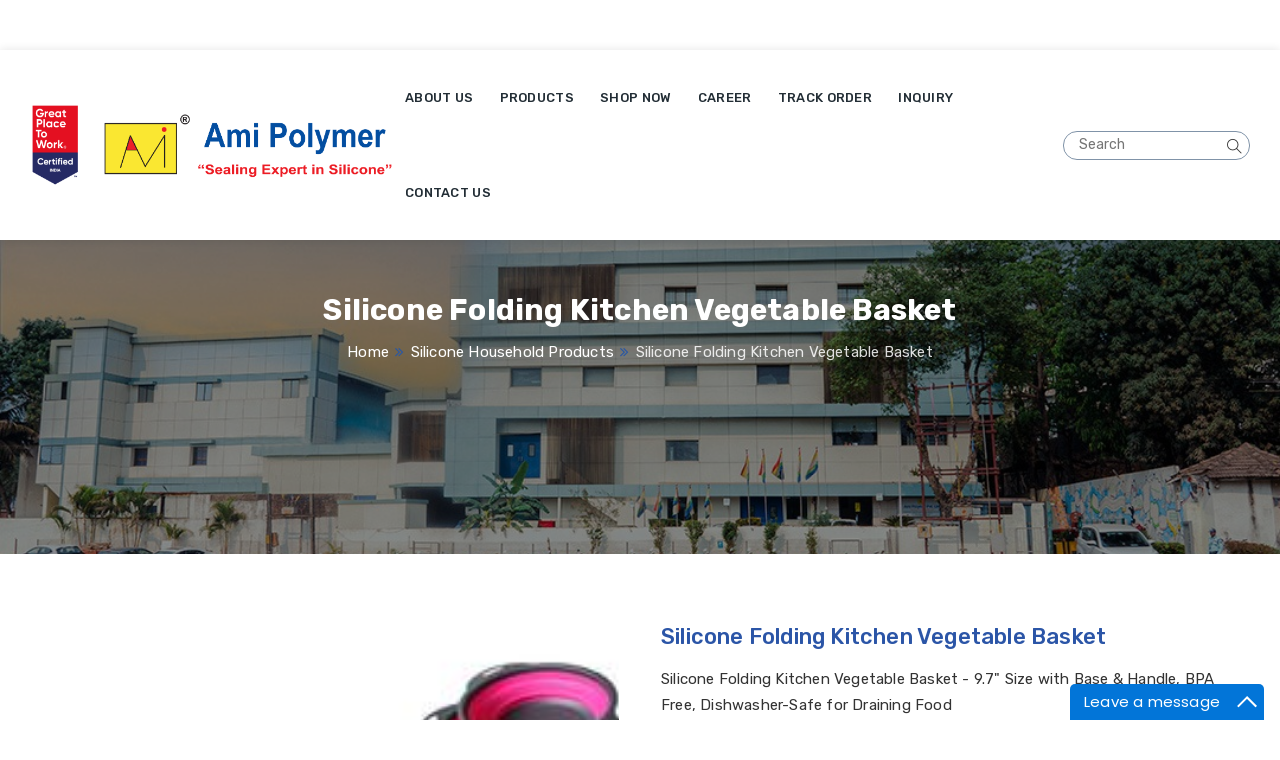

--- FILE ---
content_type: text/html; charset=UTF-8
request_url: https://www.amipolymer.com/households-products/silicone-folding-kitchen-vegetable-basket
body_size: 9778
content:
<!DOCTYPE html>
<html lang="en">
<head>
           
        <meta charset="euc-jp">

<meta http-equiv="X-UA-Compatible" content="IE=edge">
<meta name="keywords" content="Tubing, Pharma Tubing, Hoses, Tri-Clamp Sanitary Gaskets, Single Use Assemblies System, Inflatable Seals, Orings, Extruded Profiles, Cords, Corona Treater Sleeves, Elastomer Sheets, Bellows, Silicone Corks & Stoppers, Silicone Sieves and Screens, Customised Silicone Products, Imasafe速 Reusable Menstrual Cup, Silicone Household Products" />
<meta name="description" content="Silicone Folding Kitchen Vegetable Basket - 9.7 Size with Base & Handle, BPA Free, Dishwasher-Safe for Draining Food" />
<meta name="author" content="http://www.amipolymer.com/" />
<meta name="viewport" content="width=device-width, initial-scale=1">
<title>Silicone Folding Kitchen Vegetable Basket</title>
<link rel="canonical" href="https://www.amipolymer.com/households-products/silicone-folding-kitchen-vegetable-basket" />

<link rel="shortcut icon" href="https://www.amipolymer.com/images/favicon.png">
<link rel="stylesheet" type="text/css" href="https://www.amipolymer.com/css/bootstrap.min.css">
<link rel="stylesheet" type="text/css" href="https://www.amipolymer.com/css/animate.css">
<link rel="stylesheet" type="text/css" href="https://www.amipolymer.com/css/font-awesome.css">
<link rel="stylesheet" type="text/css" href="https://www.amipolymer.com/css/flaticon.css">
<link rel="stylesheet" type="text/css" href="https://www.amipolymer.com/css/themify-icons.css">
<link rel="stylesheet" type="text/css" href="https://www.amipolymer.com/css/slick.css">
<link rel="stylesheet" href="https://cdn.jsdelivr.net/npm/@icon/themify-icons@1.0.1-alpha.3/themify-icons.min.css">
<link rel="stylesheet" href="https://cdnjs.cloudflare.com/ajax/libs/font-awesome/6.4.2/css/all.min.css" integrity="sha512-z3gLpd7yknf1YoNbCzqRKc4qyor8gaKU1qmn+CShxbuBusANI9QpRohGBreCFkKxLhei6S9CQXFEbbKuqLg0DA==" crossorigin="anonymous" referrerpolicy="no-referrer" >
<link rel="stylesheet" type="text/css" href="https://www.amipolymer.com/css/prettyPhoto.css">
<link rel="stylesheet" type="text/css" href="https://www.amipolymer.com/css/shortcodes.css">
<link rel="stylesheet" type="text/css" href="https://www.amipolymer.com/css/main.css">
<link rel="stylesheet" type="text/css" href="https://www.amipolymer.com/css/megamenu.css">
<link rel="stylesheet" type="text/css" href="https://www.amipolymer.com/css/responsive.css">
<link rel="stylesheet" type="text/css" href="https://www.amipolymer.com/css/header.css">

<!-- Google tag (gtag.js) -->
<script async src="https://www.googletagmanager.com/gtag/js?id=AW-16506947192"></script>
<script>
  window.dataLayer = window.dataLayer || [];
  function gtag(){dataLayer.push(arguments);}
  gtag('js', new Date());

  gtag('config', 'AW-16506947192');
</script>
<script>
  gtag('config', 'AW-16506947192/XfbuCN6G6p4ZEPiMkL89', {
    'phone_conversion_number': '982-422-8881'
  });
</script>
<script>
  gtag('config', 'AW-16506947192/ULU5CNP98J4ZEPiMkL89', {
    'phone_conversion_number': '8691013934'
  });
</script>

<!-- Google tag (gtag.js) -->
<script async src="https://www.googletagmanager.com/gtag/js?id=G-CWHR9WENJH'"></script>
<script>
  window.dataLayer = window.dataLayer || [];
  function gtag(){dataLayer.push(arguments);}
  gtag('js', new Date());

  gtag('config', 'G-CWHR9WENJH');
</script>

<!-- Google Tag Manager -->
<script>(function(w,d,s,l,i){w[l]=w[l]||[];w[l].push({'gtm.start':
new Date().getTime(),event:'gtm.js'});var f=d.getElementsByTagName(s)[0],
j=d.createElement(s),dl=l!='dataLayer'?'&l='+l:'';j.async=true;j.src=
'https://www.googletagmanager.com/gtm.js?id='+i+dl;f.parentNode.insertBefore(j,f);
})(window,document,'script','dataLayer','GTM-PFZLBZG9');</script>
<!-- End Google Tag Manager -->

<script type="text/javascript">
_linkedin_partner_id = "6912713";
window._linkedin_data_partner_ids = window._linkedin_data_partner_ids || [];
window._linkedin_data_partner_ids.push(_linkedin_partner_id);
</script><script type="text/javascript">
(function(l) {
if (!l){window.lintrk = function(a,b){window.lintrk.q.push([a,b])};
window.lintrk.q=[]}
var s = document.getElementsByTagName("script")[0];
var b = document.createElement("script");
b.type = "text/javascript";b.async = true;
b.src = "https://snap.licdn.com/li.lms-analytics/insight.min.js";
s.parentNode.insertBefore(b, s);})(window.lintrk);
</script>
<noscript>
<img height="1" width="1" style="display:none;" alt="" src="https://px.ads.linkedin.com/collect/?pid=6912713&fmt=gif" />
</noscript>


<!-- Google Tag Manager -->
<script>(function(w,d,s,l,i){w[l]=w[l]||[];w[l].push({'gtm.start':
new Date().getTime(),event:'gtm.js'});var f=d.getElementsByTagName(s)[0],
j=d.createElement(s),dl=l!='dataLayer'?'&l='+l:'';j.async=true;j.src=
'https://www.googletagmanager.com/gtm.js?id='+i+dl;f.parentNode.insertBefore(j,f);
})(window,document,'script','dataLayer','GTM-PFZLBZG9');</script>
<!-- End Google Tag Manager -->


<script src="https://www.google.com/recaptcha/api.js" async defer></script>


</head>


<body>

<script>
    function showResult(str) {
        if (str.length==0) {
            document.getElementById("livesearch").innerHTML="";
            document.getElementById("livesearch").style.border="0px";
            //   document.getElementByClassName("livesearch").style.display="none";
            $(".livesearch").css("display","none");
            $("#livesearch").css("display","none");
            return;
        }
        var xmlhttp=new XMLHttpRequest();
        xmlhttp.onreadystatechange=function() {
            if (this.readyState==4 && this.status==200) {
                $(".livesearch").css("display","block");
                $("#livesearch").css("display","block");
                document.getElementById("livesearch").innerHTML=this.responseText;
                // document.getElementByClassName("livesearch").style.display="inner-flex";
            }
        }
        xmlhttp.open("GET","https://www.amipolymer.com/search.php?q="+str,true);
        xmlhttp.send();
    }

</script>

<!-- Google Tag Manager -->
<script>(function(w,d,s,l,i){w[l]=w[l]||[];w[l].push({'gtm.start':
new Date().getTime(),event:'gtm.js'});var f=d.getElementsByTagName(s)[0],
j=d.createElement(s),dl=l!='dataLayer'?'&l='+l:'';j.async=true;j.src=
'https://www.googletagmanager.com/gtm.js?id='+i+dl;f.parentNode.insertBefore(j,f);
})(window,document,'script','dataLayer','GTM-PFZLBZG9');</script>
<!-- End Google Tag Manager -->
   
<!--page start-->

<!-- Google Tag Manager (noscript) -->
<noscript><iframe src="https://www.googletagmanager.com/ns.html?id=GTM-PFZLBZG9"
height="0" width="0" style="display:none;visibility:hidden"></iframe></noscript>
<!-- End Google Tag Manager (noscript) -->

<style>
    @media (max-width: 767px) {
header#masthead
{
 margin-top:0px !important;
}
div#top_navigation_section {
    display: block !important;
    flex-wrap: wrap;
}
.d-flex.flex-row
{
     display: block !important;
}

div#searchbox_section {
    padding-bottom: 5px;
}
/*img#logo-img{
    width: 330px !important;
}*/
}
</style>

<!--header start-->
<header id="masthead" class="header ttm-header-style-01" style="z-index: 999;margin-top: 50px;">
    <!-- site-header-menu -->
    <div id="site-header-menu" class="site-header-menu ttm-bgcolor-white" style="z-index: 999;">
        <div class="site-header-menu-inner ttm-stickable-header">
           <div class=" mx-0" style="z-index: 99;">
              <div class="" style="z-index: 99;">
                 <div class="col-lg-12" style="z-index: 99;">
                    <!--site-navigation -->
                    <div id="top_navigation_section" class="container-fluid site-navigation d-flex flex-row align-items-center justify-content-around align-items-center align-self-center" style="z-index: 99;">
        <!--            <div class="container-fluid site-navigation d-flex flex-row align-items-center justify-content-around align-items-center align-self-center" style="z-index: 99;">-->
                       <!-- site-branding -->
                       <div class="site-branding ">
                          <a class="home-link" href="https://www.amipolymer.com/" title="Ami Polymer Pvt Ltd" rel="home">
<!--                            <img id="logo-img" class="img-fluid auto_size" style="height:80px; object-fit:scale-down" src="https://www.amipolymer.com/images/gptw.svg" alt="Ami Polymer Pvt Ltd Logo">
                            <img id="logo-img" class="img-fluid auto_size" style="height:80px;" src="https://www.amipolymer.com//images/ami-logo.jpg" alt="logo-img">-->
                            <img id="logo-img" class="img-fluid auto_size" style="height:80px;" src="https://www.amipolymer.com//images/ami-logo-new.png" alt="logo-img">
                          </a>
                       </div>
                       <!-- site-branding end -->
                       <div class="d-flex flex-row">
                          <div class="btn-show-menu-mobile menubar menubar--squeeze">
                             <span class="menubar-box">
                                <span class="menubar-inner"></span>
                             </span>
                          </div>
                          <!-- menu -->
                          <nav class="main-menu menu-mobile" id="menu">
                             <ul class="menu">
                                <li class="mega-menu-item">
                                   <a href="https://www.amipolymer.com/about" class="mega-menu-link">About Us</a>
                                   <ul class="mega-submenu">
                                      <li><a href="https://www.amipolymer.com/about">Company Profile</a></li>
                                        <li><a href="https://www.amipolymer.com/about/research&development">Research & Develoment</a></li>
                                        <!--<li><a href="https://www.amipolymer.com/about/infrastructure">Infrastructure</a></li>-->
                                        <li><a href="https://www.amipolymer.com/about/gallery/">Gallery</a></li>
                                        <li><a href="https://www.amipolymer.com/about/clientele">Clientele</a></li>
                                        <li><a href="https://www.amipolymer.com/about/news-article">News & Articles</a></li>
                                        <li><a href="https://www.amipolymer.com/about/exhibition">Exhibition</a></li>
                                        <li><a href="https://www.amipolymer.com/about/csr">CSR</a></li>
                                   </ul>
                                </li>
                                <li class="mega-menu-item">
                                   <a href="https://www.amipolymer.com/product" class="mega-menu-link">Products</a>
                                   <ul class="mega-submenu product-mega-menu">
                                        <li><a href="https://www.amipolymer.com/tubing">Tubing</a></li>
                                        <li><a href="https://www.amipolymer.com/medical-products">Medical Products</a></li>
                                        <li><a href="https://www.amipolymer.com/hoses">Hoses</a></li>
                                        <li><a href="https://www.amipolymer.com/tri-clamp-sanitary-gaskets">Tri-Clamp Sanitary Gaskets</a></li>
                                        <li><a href="https://www.amipolymer.com/single-use-assemblies-system">Single Use Assemblies System</a></li>
                                        <li><a href="https://www.amipolymer.com/products/fbd-gaskets">Inflatable Seals</a></li>
                                        <li><a href="https://www.amipolymer.com/o-ring">O Rings</a></li>
                                        <li><a href="https://www.amipolymer.com/products/silicone-extruded-door-gaskets">Extruded Profiles</a></li>
                                        <li><a href="https://www.amipolymer.com/products/silicone-cords-strips-and-gaskets">Cords</a></li>
                                        <li><a href="https://www.amipolymer.com/products/silicone-rubber-sleeves">Corona Treater Sleeves</a></li>
                                        <li><a href="https://www.amipolymer.com/products/silicone-sheet">Elastomer Sheets</a></li>
                                        <li><a href="https://www.amipolymer.com/bellows">Bellows</a></li>
                                        <li><a href="https://www.amipolymer.com/products/silicone-corks">Silicone Corks & Stoppers</a></li>
                                        <li><a href="https://www.amipolymer.com/sieves">Sieves & Screens</a></li>
                                        <li><a href="https://www.amipolymer.com/customized-silicon-products">Customised Silicone Products</a></li>
                                        <li><a href="https://www.amipolymer.com/products/baby-care.php">Baby Care Products</a></li>
                                        <li><a href="https://www.amipolymer.com/households-products">Silicone Household Products</a></li>
                                        <li><a href="https://www.amipolymer.com/laboratory-consumables">Laboratory Consumables</a></li>
                                        <li><a href="https://www.amipolymer.com/amar-ami-biosystems">Nanomake-L</a></li>
                                        <li><a href="https://www.amipolymer.com/imaflexell">Film Imaflexell</a></li>
                                    </ul>
                                </li>
                                <li class="mega-menu-item">
                                            <a href="https://amipolymer.in/shop/">Shop Now</a>
                                </li>
                                <li class="mega-menu-item">
                                            <a href="https://www.amipolymer.com/career" >Career</a>
                                </li>
                                <li class="mega-menu-item"> <a href="https://amipolymer.my.site.com">Track Order</a>
                                 </li>
                                        
                                <li class="mega-menu-item">
                                    <a href="https://www.amipolymer.com/inquiry">Inquiry</a>
                                </li>
                                    
                                <li class="mega-menu-item">
                                    <a href="https://www.amipolymer.com/contact-us">Contact us</a>
                                </li>
                             </ul>
                          </nav>
                          <div class="row d-flex align-items-center" id="searchbox_section">
                                    <div class="col d-flex align-items-center">
                                        <input class="Searchbox" type="text" size="16" onkeyup="showResult(this.value)" placeholder="Search" style="height: 11px;border: 1px solid; border-radius: 1em; ">
                                        <div class="product_serch_icon" id="magnifier" >
                                            <style>
                                                @media only screen and (max-width: 1199px) {
                                                    .Searchbox .product_serch_icon{
                                                        margin-right: 40px;
                                                    }
                                                }
                                            </style>

                                            <i class="ti ti-search"></i>
                                        </div>
                                        <div id="livesearch" style=""></div>   
                                            <style>
                                                .livesearch{
                                                border: 1px solid rgb(165, 172, 178);
                                                display: none;
                                                position: absolute;
                                                margin-top: 48px;
                                                list-style: none;
                                                background-color: cornflowerblue;
                                                border: none;
                                                height: auto;
                                                border-radius: 0;
                                                padding: 1em;
                                                }
                                        
                                                .searchlinks{
                                                }
                                        
                                                .livesearch a{
                                                    margin-top: 8px;
                                                    border-bottom: 2px solid;
                                                    /* color:white; */
                                                }
                                        
                                            </style>
                                    </div>
                                </div>
                          <!-- menu end -->
                          <!-- header_extra -->
                          <!----<div class="header_extra d-flex flex-row align-items-center justify-content-end">
                             <div class="header_search">
                             
                                 <a href="#" class="btn-default search_btn"><i class="ti ti-search"></i></a>
                             
                                 <div class="header_search_content">
                             
                                     <div class="header_search_content_inner">
                             
                                         <a href="#" class="close_btn"><i class="ti ti-close"></i></a>
                             
                                         <form id="searchbox" method="get" action="#">
                             
                                             <input class="search_query" type="text" id="search_query_top" name="s" placeholder="Enter Keyword" value="">
                             
                                             <button type="submit" class="btn close-search"><i class="ti ti-search"></i></button>
                             
                                         </form>
                             
                                     </div>
                             
                                 </div>
                             
                             </div>
                             
                             </div>--><!-- header_extra end -->
                       </div>
                    </div>
                    <!-- site-navigation end-->
                 </div>
              </div>
           </div>
        </div>
    </div>
<!-- site-header-menu end-->
</header>
<!--header end-->

<script>
    document.querySelector('.btn-show-menu-mobile').addEventListener('click', function () {
    const menu = document.getElementById('menu');
    
    if (menu.style.display === "block") {
        menu.style.display = "none";
    } else {
        menu.style.display = "block";
    }
});

</script>        
        <div class="banner_slider banner_slider_wide slick-initialized slick-slider">
                
                
            </div>
            
            
<div class="ttm-page-title-row ttm-bg ttm-bgimage-yes ttm-bgcolor-darkgrey clearfix">
            <div class="ttm-row-wrapper-bg-layer ttm-bg-layer"></div>
            <div class="container">
                <div class="row align-items-center">
                    <div class="col-lg-12">
                        <div class="ttm-page-title-row-inner">
                            <div class="page-title-heading">
                                <h1 class="title" style="font-weight: 700;
    text-transform: capitalize;
    font-size: 30px;
    line-height: 40px;
    display: inline-block;
    margin-bottom: 0;">Silicone Folding Kitchen Vegetable Basket</h1>
                            </div>
                            <div class="breadcrumb-wrapper">
                                <span>
                                    <a title="Homepage" href="/index.php">Home</a>
                                </span>
                                <i class="fa fa-angle-double-right"></i>
								<span>
                                    <a title="Homepage" href="/households-products">Silicone Household Products</a>
                                </span>
                                <i class="fa fa-angle-double-right"></i>
                                <span>Silicone Folding Kitchen Vegetable Basket</span>
                            </div>
                        </div>
                    </div>
                </div>
            </div>  
        </div>
		
		
	
                    
    
        <!--site-main start-->
        <div class="site-main">
            
                 
      
      
        
        <section id="" class="about-section product_details_page clearfix">
           <div class="container">
                <div class="row">
                    
                     <div class="col-lg-12 col-md-12 col-xs-12">
                   <div class="row">
                    
                         <div class="col-lg-12 col-md-9 col-xs-9">
                        <div class="padding_top20 res-991-padding_left0 res-991-padding_top40">
                            <!-- section title -->
                            <div class="section-title">
                                <div class="row">
                                <div class="col-lg-6 col-md-6 col-xs-3">
                                  <div class="product_boxex">
                                    <img src="../images/products/DrainingBasket1_360x.jpg" alt="Los Angeles">

                                     

                                </div>
                                
                                     </div>
                                     
                                     
                                      <div class="col-lg-6 col-md-6 col-xs-3">
                                  <div class="product_boxex">
									 
                                      <div class="">
                                          <h4>Silicone Folding Kitchen Vegetable Basket</h4>
                                        <p>Silicone Folding Kitchen Vegetable Basket - 9.7" Size with Base & Handle, BPA Free, Dishwasher-Safe for Draining Food</p>
                                        <p>The silicone folding kitchen vegetable basket is made of high-quality food-grade silicone, and the folding design can be used indoors and outdoors. It is BPA-free, durable, no odor, no deformation, safe and stable. This round colander used for draining most foods like spaghetti, pasta, potatoes, broccoli, green beans, carrots, spinach and other veggies, to rinse your salad leafs, fruits and fresh vegetables.</p>
                                          
                                      </div>
									  <div class="content-box">
                                          <ul>
                                              <li><a href="#" data-toggle="modal" data-target="#squarespaceModal">Quick Enquiry</a></li>
                                              <li><a href="/pdf/catalogue22.pdf" target="blank">Catalogue</a></li>
                                          </ul>
                                          
                                      </div>
                                </div>
                                
                                     </div>
                                     
                                    
                                    
                                     
                                     </div>
                                    
                            </div><!-- section title end -->
                        </div>
                       </div>
                      </div>  
                         
                    </div>
                    
                    
                    
                    <div class="product_tabs">
                        <div class="col-md-12">
  <!--<ul class="nav nav-tabs" role="tablist">
    <li class="nav-item">
      <a class="nav-link active" data-toggle="tab" href="#home">Applications</a>
    </li>
    <li class="nav-item">
      <a class="nav-link" data-toggle="tab" href="#menu1">How to Use Imacare Menstrual Cup?</a>
    </li>
    <li class="nav-item">
      <a class="nav-link" data-toggle="tab" href="#menu2">Certifications</a>
    </li>
	<li class="nav-item">
      <a class="nav-link" data-toggle="tab" href="#menu3">TECHNICAL SPECIFICATIONS:</a>
    </li>
  </ul>-->

  <!-- Tab panes -->
  <!--<div class="tab-content">
    <div id="home" class="container tab-pane active"><br>
     <ul class="list-unstyled pf-list">
                    <li><i class="fa fa-arrow-circle-right pr-10"></i><span>Affordable</span></li>
					<li><i class="fa fa-arrow-circle-right pr-10"></i><span>Safer than tampons</span></li>
					<li><i class="fa fa-arrow-circle-right pr-10"></i><span>Holds more blood than pads or tampons</span></li>
					<li><i class="fa fa-arrow-circle-right pr-10"></i><span>Better for the environment than pads or tampons.</span></li>
                </ul>
    </div>
    <div id="menu1" class="container tab-pane fade"><br>
     <ul class="list-unstyled pf-list">
                    <li><i class="fa fa-arrow-circle-right pr-10"></i><span>Wash-Remember to wash your hands using clean water and a mild soap, before inserting it.</span></li>
					<li><i class="fa fa-arrow-circle-right pr-10"></i><span>Fold-When you’re inserting your menstrual cup, you need to keep it folded until it is inside of your vagina.</span></li>
					<li><i class="fa fa-arrow-circle-right pr-10"></i><span>Relax-It’s important to relax your muscles when inserting your menstrual cup, so find a comfortable position. </span></li>
					<li><i class="fa fa-arrow-circle-right pr-10"></i><span>Insert and release-Insert the folded menstrual cup and once the entire cup is inside of you, remove your fingers and let it open up with a pop sound.</span></li>
                </ul>
    </div>
    <div id="menu2" class="container tab-pane fade"><br>
     <ul class="list-unstyled pf-list">
                	<li><i class="fa fa-arrow-circle-right pr-10"></i><span>FDA Approved</span></li>
					<li><i class="fa fa-arrow-circle-right pr-10"></i><span>ISO 10993 Certified</span></li>
					<li><i class="fa fa-arrow-circle-right pr-10"></i><span>Phthalate Free</span></li>
					<li><i class="fa fa-arrow-circle-right pr-10"></i><span>RoHS Compliant</span></li>
					<li><i class="fa fa-arrow-circle-right pr-10"></i><span>BPA Free</span></li>
                </ul>
    </div>
	<div id="menu3" class="container tab-pane fade"><br>
		 <ul class="list-unstyled pf-list">
                	<li><i class="fa fa-arrow-circle-right pr-10"></i><span>100% Platinum cured soft medical  grade silicone</span></li>
					<li><i class="fa fa-arrow-circle-right pr-10"></i><span>Its Soft & Flexible</span></li>
					<li><i class="fa fa-arrow-circle-right pr-10"></i><span>Protection up to 8 hours</span></li>
                </ul>
    </div>
  </div>-->
  </div>
</div>
                    
            </div>
        </section>
        
      
 
</div>

      <link rel="stylesheet" type="text/css" href="https://www.amipolymer.com/css/font-awesome.css">
<link rel="stylesheet" href="https://cdnjs.cloudflare.com/ajax/libs/font-awesome/6.5.0/css/all.min.css" integrity="sha512-Avb2QiuDEEvB4bZJYdft2mNjVShBftLdPG8FJ0V7irTLQ8Uo0qcPxh4Plq7G5tGm0rU+1SPhVotteLpBERwTkw==" crossorigin="anonymous" referrerpolicy="no-referrer" />
<link rel="stylesheet" href="https://cdnjs.cloudflare.com/ajax/libs/font-awesome/4.7.0/css/font-awesome.min.css">

<!--Footer start-->
<footer class="footer widget-footer ttm-bgcolor-darkgrey ttm-textcolor-white clearfix" style="overflow-x: hidden">
    <div class="second-footer">
        <div class="container">
            <div class="row">
                <div class="col-xs-12 col-sm-6 col-md-6 col-lg-4 widget-area border_line">
                    <div class="widget widget-latest-tweets clearfix">
                        <h3 class="widget-title">Contact Us</h3>
                        <ul class="widget_contact_wrapper office_address">
                            <li>
                                <i class="fa fa-map-marker"></i><a href="https://www.google.com/maps/place/Ami+Polymer+Pvt+Ltd,+Office+No.+6+%26+7,+Basement,+Western+Edge+II+Behind+Metro+Stores,+W.E.+Highway,+Borivali,+East,+Mumbai,+Maharashtra+400066/@19.2186341,72.8641403,19z/data=!4m6!3m5!1s0x3be7b046aaaaaaab:0x7436f02b8c05d88a!8m2!3d19.2186341!4d72.8641403!16s%2Fg%2F1tfn15xx">Corporate Office: Office No. 06 & 07, Basement, Western Edge II, Behind Metro Stores, W.E. Highway, Borivali (East) Mumbai, Maharashtra - 400066</a> 
                                <br/>
                            </li>
                            <li>
                                <i class="fa fa-map-marker"></i>USA Office: 800 West Cummings Park, Suite 3325 | Woburn, Massachusetts.01801
                            </li>
                            <!--<a href="tel:9824228881"><li><i class="fa-solid fa-phone"></i>(+91) 9824228881 / 8691013934</li></a>-->
                            <li><a href="tel:9824228881"><i class="fa-solid fa-phone"></i> (+91) 9824228881 / 8691013934</a></li>
                            <li><i class="fa fa-envelope"></i><a href="/cdn-cgi/l/email-protection#33565d42465a414a73525e5a435c5f4a5e56411d505c5e"><span class="__cf_email__" data-cfemail="0e6b607f7b677c774e6f63677e616277636b7c206d6163">[email&#160;protected]</span></a></li>
                        </ul>
                        
                        <ul id="menu-footer-quick-links" class="menu social_icons" style="margin-top: 20px; display: block;">
                            <li><a href="https://www.facebook.com/amipolymerindia" target="blank"><i class="fa-brands fa-facebook-f" aria-hidden="true"></i></a></li>
                            <li><a href="https://www.linkedin.com/company/amipolymerindia/" target="blank"><i class="fa-brands fa-linkedin-in" aria-hidden="true"></i></a></li>
                            <li><a href="https://www.instagram.com/amipolymer/" target="blank"><i class="fa-brands fa-instagram" aria-hidden="true"></i></a></li>
                            <li><a href="https://twitter.com/amipolymerindia" target="blank"><i class="fa-brands fa-twitter" aria-hidden="true"></i></a></li>
                            <li><a href="https://www.youtube.com/channel/UCnzOVFql7cpX6ArHEw7I7hQ" target="blank"><i class="fa-brands fa-youtube" aria-hidden="true"></i></a></li>
                            <li><a href="https://wa.me/919824228881" target="blank"><i class="fa-brands fa-whatsapp" aria-hidden="true"></i></a></li>
                        </ul>
                    </div>
                </div>
                <div class="col-xs-12 col-sm-6 col-md-6 col-lg-2 widget-area border_line">
                    <div class="widget widget_nav_menu clearfix">
                        <h3 class="widget-title">Quick Links</h3>
                        <ul id="menu-footer-quick-links" class="menu">
                            <li><a href="https://www.amipolymer.com/">Home</a></li>
                            <li><a href="https://www.amipolymer.com/about">About Us</a></li>
                            <li><a href="https://www.amipolymer.com/about/clientele.php">Clientele</a></li>
                            <li><a href="https://www.amipolymer.com/about/research&development.php">Research & Development</a></li>
                            <li><a href="https://www.amipolymer.com/about/news-article.php">News & Events</a></li>
                            <li><a href="https://www.amipolymer.com/career.php">Career</a></li>
                            <li><a href="https://www.amipolymer.com/privacy-policy.php">Privacy Policy</a></li>
                            <li><a href="https://www.amipolymer.com/contact-us.php">Contact Us</a></li>
                            <li><a href="https://www.amipolymer.com/catalogue.php">Catalogue</a></li>
                        </ul>
                    </div>
                </div>
                <div class="col-xs-12 col-sm-6 col-md-6 col-lg-3 widget-area border_line">
                    <div class="widget widget_nav_menu clearfix">
                        <h3 class="widget-title">Specialized Products</h3>
                        <ul id="menu-footer-quick-links" class="menu">
                            <li><a href="https://www.amipolymer.com/tubing">Tubing</a></li>
                            <li><a href="https://www.amipolymer.com/hoses">Hoses</a></li>
                            <li><a href="https://www.amipolymer.com/tri-clamp-sanitary-gaskets">Tri-Clamp Sanitary Gaskets</a></li>
                            <li><a href="https://www.amipolymer.com/single-use-assemblies-system">Single Use Assemblies System</a></li>
                            <li><a href="https://www.amipolymer.com/products/fbd-gaskets.php">Inflatable Seals</a></li>
                            <li><a href="https://www.amipolymer.com/o-ring">O Rings</a></li>
							<li><a href="https://www.amipolymer.com/products/silicone-extruded-door-gaskets.php">Extruded Profiles</a></li>
							<li><a href="https://www.amipolymer.com/products/silicone-cords-strips-and-gaskets.php">Cords</a></li>
                        </ul>
                    </div>
                </div>
                
                <div class="col-xs-12 col-sm-6 col-md-6 col-lg-3 widget-area border_line">
                    <div class="widget widget_nav_menu clearfix">
                        <ul id="menu-footer-quick-links" class="menu mrg_tp10" style="margin-top: 60px;">
                            <li><a href="https://www.amipolymer.com/products/silicone-rubber-sleeves.php">Corona Treater Sleeves</a></li>
							<li><a href="https://www.amipolymer.com/products/silicone-sheet.php">Elastomer Sheets</a></li>
							<li><a href="https://www.amipolymer.com/bellows">Bellows</a></li>
							<li><a href="https://www.amipolymer.com/products/silicone-corks.php">Silicone Corks &amp; Stoppers</a></li>
							<li><a href="https://www.amipolymer.com/products/silicone-moulded-sifter-sieves.php">SS316 Sieves &amp; Screens</a></li>
							<li><a href="https://www.amipolymer.com/customized-silicon-products">Customised Silicone Products</a></li>
							<li><a href="https://www.amipolymer.com/products/imasafe-reusable-menstrual-cup.php">Imasafe® Reusable Menstrual Cup</a></li>
							<li><a href="https://www.amipolymer.com/households-products">Silicone Household Products</a></li>
                            <li><a href="https://www.amipolymer.com/laboratory-consumables">Laboratory Consumables</a></li>
                        </ul>
                    </div>
                </div>
            </div>
        </div>
    </div>
    <div class="bottom-footer-text copyright">
        <div class="container">
            <div class="row">
                <div class="col-lg-12">
                    <div class="text-center">
                        <span class="cpy-text">Copyright © 2025 Ami Polymer All Rights Reserved.</span>
                    </div>
                </div>
            </div>
        </div>
    </div>
</footer>
<!--footer end-->

<!--back-to-top start-->
        <a id="totop" href="#top">
            <i class="fa fa-angle-up"></i>
        </a>
<!--back-to-top end-->

<div class="modal fade" id="squarespaceModal" tabindex="-1" role="dialog" aria-labelledby="modalLabel" aria-hidden="true">
    <div class="modal-dialog">
    	<div class="modal-content">
    		<div class="modal-header">
    			<button type="button" class="close" data-dismiss="modal"><span aria-hidden="true">×</span><span class="sr-only">Close</span></button>
    		</div>
    		<div class="modal-body">
    		    <div class="contact-form">
                    <form action="https://www.amipolymer.com/enquirysend.php" class="quform" enctype="multipart/form-data" method="POST" >
                        <div class="row">
                            <div class="col-md-4">
                                <label for="first_name">Name <span class="quform-required">*</span></label>
                                <div class="form-group"><input id="first_name" class="form-control" name="first_name" size="77" type="text" required></div>
                            </div>
    
                            <div class="col-md-4">
                                <label for="last_name">Company <span class="quform-required">*</span></label>
                                <div class="form-group"><input id="last_name" class="form-control" name="last_name" size="77" type="text" required></div>
                            </div>
    
                            <div class="col-md-4">
                                <label for="cell">Mobile No. <span class="quform-required">*</span></label>
                                <div class="form-group"><input id="cell" class="form-control" name="cell" size="77" maxlength="10" type="number" required></div>
                            </div>
    
                            <div class="col-md-4">
                                <label for="email_address">Email address <span class="quform-required">*</span></label>
                                <div class="form-group">
                                    <input id="email_address" name="email_address" class="form-control" size="77" title="We will never send you spam." type="email" required>
                                </div>
                            </div>
    
                            <div class="col-md-4">
                                <div class="form-group">
                                    <label for="c_address">Postal Address <span class="quform-required">*</span></label>
                                    <div class="quform-input"><input id="c_address" class="form-control" name="c_address" size="77" title="Your whole company postal address" type="text" required></div>
                                </div>
                            </div>
    
                            <div class="col-md-4">
                                <div class="form-group">
                                    <label for="country">Country <span class="quform-required">*</span></label> 
                                    <input id="country" name="country" class="form-control" title="Your State" type="text" required>
                                </div>
                            </div>
    
                            <div class="col-md-4">
                                <div class="form-group">
                                    <label for="subject">Subject <span class="quform-required">*</span></label>
                                    <select class="quform-tooltip form-control" id="subject" name="subject" title="Try selecting 'Other'">
                                        <option value="General enquiry">General enquiry</option><option value="Sales enquiry">Sales enquiry</option>
                                    </select>
                                </div>
                            </div>
    
                            <div class="col-md-4">
                                <div class="form-group">
                                <label for="source">Source of Reference <span class="quform-required">*</span></label>
                                    <select class="quform-tooltip form-control" id="source" name="source" title="Try selecting 'Other'">
                                        <option value="Google Search">Google Search</option>
                                        <option value="Other Online Media">Other Online Media</option>
                                        <option value="Newsletter">Newsletter/Mail</option>
                                        <option value="Exhibition">Exhibition</option>
                                        <option value="Print Media">Print Media</option>
                                        <option value="Existing Customer">Existing Customer</option>
                                        <option value="Other">Other</option>
                                    </select>
                                </div>
                            </div>
    
                            <div class="col-md-4">
                                <div class="form-group">
                                    <label for="product">Select Product <span class="quform-required">*</span></label>
                                    <select class="quform-tooltip form-control" id="product" name="product">
                                        <option value="Tubing">Tubing</option>
                                        <option value="Hoses">Hoses</option>
                                        <option value="Tri-Clamp Sanitary Gaskets">Tri-Clamp Sanitary Gaskets</option>
                                        <option value="Single Use Assemblies System">Single Use Assemblies System</option>
                                        <option value="Inflatable Seals">Inflatable Seals</option>
                                        <option value="Orings">Orings</option>
                                        <option value="Extruded Profiles<">Extruded Profiles</option> 
                                        <option value="Cords<">Cords</option> 
                                        <option value="Corona Treater Sleeves<">Corona Treater Sleeves</option> 
                                        <option value="Elastomer Sheets<">Elastomer Sheets</option> 
                                        <option value="Bellows<">Bellows</option> 
                                        <option value="Silicone Corks &amp; Stoppers<">Silicone Corks &amp; Stoppers</option> 
                                        <option value="Silicone Sieves and Screens<">Silicone Sieves and Screens</option> 
                                        <option value="Customised Silicone Products<">Customised Silicone Products</option> 
                                        <option value="Imasafe® Reusable Menstrual Cup<">Imasafe® Reusable Menstrual Cup</option> 
                                        <option value="Silicone Household Products<">Silicone Household Products</option> 
                                    </select>
                                </div>
                            </div>
    
                            <div class="col-md-4">
                                <div class="form-group">
                                    <label for="quantity">Quantity <span class="quform-required">*</span></label> 
                                    <input id="quantity" class="form-control" name="quantity" style="width:110px" title="Your State" type="number" required> 
                                </div>
                            </div>
    
                            <div class="col-md-4">
                                <div class="form-group">
                                    <label for="application">Application <span class="quform-required">*</span></label> 
                                    <input id="application" class="form-control" name="application" title="Your State" type="text" required>
                                </div>
                            </div>
        
                            <div class="col-md-12">
                                <div class="form-group">
                                    <label for="message">Message <span class="quform-required">*</span></label>
                                    <textarea id="message" class="form-control" name="message" style="height: 50px; width: 555px" required></textarea>
                                </div>
                            </div>
                        </div>
                        <div class="g-recaptcha" data-sitekey="6LcPfBgoAAAAAK4rSIbOEUqt3kd_eXG39eDEXkix"></div>
                        <button type="submit" class="enquirysend" value="Send"><span><em>Send</em></span></button>
                    </form>
                </div>
            </div>
    	</div>
    </div>
</div>

 <script data-cfasync="false" src="/cdn-cgi/scripts/5c5dd728/cloudflare-static/email-decode.min.js"></script><script>
//                 var url = 'https://wati-integration-prod-service.clare.ai/v2/watiWidget.js?1993';
//                 var s = document.createElement('script');
//                 s.type = 'text/javascript';
//                 s.async = true;
//                 s.src = url;
//                 var options = {
//                 "enabled":true,
//                 "chatButtonSetting":{
//                     "backgroundColor":"#00e785",
//                     "ctaText":"Chat with us",
//                     "borderRadius":"25",
//                     "marginLeft": "0",
//                     "marginRight": "20",
//                     "marginBottom": "20",
//                     "ctaIconWATI":false,
//                     "position":"right"
//                 },
//                 "brandSetting":{
//                     "brandName":"Amipolymer Pvt Ltd",
//                     "brandSubTitle":"undefined",
//                     "brandImg":"https://www.amipolymer.com//images/ami-logo.jpg",
//                     "welcomeText":"Hi there!\nHow can I help you?",
//                     "messageText":"Hello, %0A I have a question about {{page_link}}",
//                     "backgroundColor":"#00e785",
//                     "ctaText":"Chat with us",
//                     "borderRadius":"25",
//                     "autoShow":false,
//                     "phoneNumber":"916357077010"
//                 }
//                 };
//                 s.onload = function() {
//                     CreateWhatsappChatWidget(options);
//                 };
//                 var x = document.getElementsByTagName('script')[0];
//                 x.parentNode.insertBefore(s, x);
// </script>





<script>
    $('input').bind('input', function() {
  var c = this.selectionStart,
      r = /[^a-z0-9 .]/gi,
      v = $(this).val();
  if(r.test(v)) {
    $(this).val(v.replace(r, ''));
    c--;
  }
  this.setSelectionRange(c, c);
});
</script>


<!--Add the following script at the bottom of the web page (before </body><script>'undefined'=== typeof _trfq || (window._trfq = []);'undefined'=== typeof _trfd && (window._trfd=[]),_trfd.push({'tccl.baseHost':'secureserver.net'},{'ap':'cpbh-mt'},{'server':'sg2plmcpnl497844'},{'dcenter':'sg2'},{'cp_id':'10096952'},{'cp_cl':'8'}) // Monitoring performance to make your website faster. If you want to opt-out, please contact web hosting support.</script><script src='https://img1.wsimg.com/traffic-assets/js/tccl.min.js'></script></html>)-->
<script type="text/javascript">function add_chatinline(){var hccid=99452341;var nt=document.createElement("script");nt.async=true;nt.src="https://mylivechat.com/chatinline.aspx?hccid="+hccid;var ct=document.getElementsByTagName("script")[0];ct.parentNode.insertBefore(nt,ct);}
add_chatinline();</script>
    
    <!-- Javascript -->
    <script src="https://www.amipolymer.com/js/jquery-3.6.0.min.js"></script>
    
    <script src="https://www.amipolymer.com/js/jquery-migrate-3.3.2.min.js"></script>
    <script src="https://www.amipolymer.com/js/bootstrap.min.js"></script> 
    <script src="https://www.amipolymer.com/js/jquery.easing.js"></script> 
    <script src="https://www.amipolymer.com/js/jquery-waypoints.js"></script>    
    <script src="https://www.amipolymer.com/js/jquery-validate.js"></script> 
    <script src="https://www.amipolymer.com/js/jquery.prettyPhoto.js"></script>
    <script src="https://www.amipolymer.com/js/slick.min.js"></script>
    <script src="https://www.amipolymer.com/js/numinate.min.js"></script>
    <script src="https://www.amipolymer.com/js/jquery-isotope.js"></script>
    <script src="https://www.amipolymer.com/js/imagesloaded.min.js"></script>
    <script src="https://www.amipolymer.com/js/main.js"></script>
    <!-- Javascript end-->
    <script defer src="https://static.cloudflareinsights.com/beacon.min.js/vcd15cbe7772f49c399c6a5babf22c1241717689176015" integrity="sha512-ZpsOmlRQV6y907TI0dKBHq9Md29nnaEIPlkf84rnaERnq6zvWvPUqr2ft8M1aS28oN72PdrCzSjY4U6VaAw1EQ==" data-cf-beacon='{"version":"2024.11.0","token":"a6250a7c009a4813ac1307eaec6c41e6","r":1,"server_timing":{"name":{"cfCacheStatus":true,"cfEdge":true,"cfExtPri":true,"cfL4":true,"cfOrigin":true,"cfSpeedBrain":true},"location_startswith":null}}' crossorigin="anonymous"></script>


--- FILE ---
content_type: text/html; charset=utf-8
request_url: https://www.google.com/recaptcha/api2/anchor?ar=1&k=6LcPfBgoAAAAAK4rSIbOEUqt3kd_eXG39eDEXkix&co=aHR0cHM6Ly93d3cuYW1pcG9seW1lci5jb206NDQz&hl=en&v=PoyoqOPhxBO7pBk68S4YbpHZ&size=normal&anchor-ms=20000&execute-ms=30000&cb=18l4wqbc2ns2
body_size: 49399
content:
<!DOCTYPE HTML><html dir="ltr" lang="en"><head><meta http-equiv="Content-Type" content="text/html; charset=UTF-8">
<meta http-equiv="X-UA-Compatible" content="IE=edge">
<title>reCAPTCHA</title>
<style type="text/css">
/* cyrillic-ext */
@font-face {
  font-family: 'Roboto';
  font-style: normal;
  font-weight: 400;
  font-stretch: 100%;
  src: url(//fonts.gstatic.com/s/roboto/v48/KFO7CnqEu92Fr1ME7kSn66aGLdTylUAMa3GUBHMdazTgWw.woff2) format('woff2');
  unicode-range: U+0460-052F, U+1C80-1C8A, U+20B4, U+2DE0-2DFF, U+A640-A69F, U+FE2E-FE2F;
}
/* cyrillic */
@font-face {
  font-family: 'Roboto';
  font-style: normal;
  font-weight: 400;
  font-stretch: 100%;
  src: url(//fonts.gstatic.com/s/roboto/v48/KFO7CnqEu92Fr1ME7kSn66aGLdTylUAMa3iUBHMdazTgWw.woff2) format('woff2');
  unicode-range: U+0301, U+0400-045F, U+0490-0491, U+04B0-04B1, U+2116;
}
/* greek-ext */
@font-face {
  font-family: 'Roboto';
  font-style: normal;
  font-weight: 400;
  font-stretch: 100%;
  src: url(//fonts.gstatic.com/s/roboto/v48/KFO7CnqEu92Fr1ME7kSn66aGLdTylUAMa3CUBHMdazTgWw.woff2) format('woff2');
  unicode-range: U+1F00-1FFF;
}
/* greek */
@font-face {
  font-family: 'Roboto';
  font-style: normal;
  font-weight: 400;
  font-stretch: 100%;
  src: url(//fonts.gstatic.com/s/roboto/v48/KFO7CnqEu92Fr1ME7kSn66aGLdTylUAMa3-UBHMdazTgWw.woff2) format('woff2');
  unicode-range: U+0370-0377, U+037A-037F, U+0384-038A, U+038C, U+038E-03A1, U+03A3-03FF;
}
/* math */
@font-face {
  font-family: 'Roboto';
  font-style: normal;
  font-weight: 400;
  font-stretch: 100%;
  src: url(//fonts.gstatic.com/s/roboto/v48/KFO7CnqEu92Fr1ME7kSn66aGLdTylUAMawCUBHMdazTgWw.woff2) format('woff2');
  unicode-range: U+0302-0303, U+0305, U+0307-0308, U+0310, U+0312, U+0315, U+031A, U+0326-0327, U+032C, U+032F-0330, U+0332-0333, U+0338, U+033A, U+0346, U+034D, U+0391-03A1, U+03A3-03A9, U+03B1-03C9, U+03D1, U+03D5-03D6, U+03F0-03F1, U+03F4-03F5, U+2016-2017, U+2034-2038, U+203C, U+2040, U+2043, U+2047, U+2050, U+2057, U+205F, U+2070-2071, U+2074-208E, U+2090-209C, U+20D0-20DC, U+20E1, U+20E5-20EF, U+2100-2112, U+2114-2115, U+2117-2121, U+2123-214F, U+2190, U+2192, U+2194-21AE, U+21B0-21E5, U+21F1-21F2, U+21F4-2211, U+2213-2214, U+2216-22FF, U+2308-230B, U+2310, U+2319, U+231C-2321, U+2336-237A, U+237C, U+2395, U+239B-23B7, U+23D0, U+23DC-23E1, U+2474-2475, U+25AF, U+25B3, U+25B7, U+25BD, U+25C1, U+25CA, U+25CC, U+25FB, U+266D-266F, U+27C0-27FF, U+2900-2AFF, U+2B0E-2B11, U+2B30-2B4C, U+2BFE, U+3030, U+FF5B, U+FF5D, U+1D400-1D7FF, U+1EE00-1EEFF;
}
/* symbols */
@font-face {
  font-family: 'Roboto';
  font-style: normal;
  font-weight: 400;
  font-stretch: 100%;
  src: url(//fonts.gstatic.com/s/roboto/v48/KFO7CnqEu92Fr1ME7kSn66aGLdTylUAMaxKUBHMdazTgWw.woff2) format('woff2');
  unicode-range: U+0001-000C, U+000E-001F, U+007F-009F, U+20DD-20E0, U+20E2-20E4, U+2150-218F, U+2190, U+2192, U+2194-2199, U+21AF, U+21E6-21F0, U+21F3, U+2218-2219, U+2299, U+22C4-22C6, U+2300-243F, U+2440-244A, U+2460-24FF, U+25A0-27BF, U+2800-28FF, U+2921-2922, U+2981, U+29BF, U+29EB, U+2B00-2BFF, U+4DC0-4DFF, U+FFF9-FFFB, U+10140-1018E, U+10190-1019C, U+101A0, U+101D0-101FD, U+102E0-102FB, U+10E60-10E7E, U+1D2C0-1D2D3, U+1D2E0-1D37F, U+1F000-1F0FF, U+1F100-1F1AD, U+1F1E6-1F1FF, U+1F30D-1F30F, U+1F315, U+1F31C, U+1F31E, U+1F320-1F32C, U+1F336, U+1F378, U+1F37D, U+1F382, U+1F393-1F39F, U+1F3A7-1F3A8, U+1F3AC-1F3AF, U+1F3C2, U+1F3C4-1F3C6, U+1F3CA-1F3CE, U+1F3D4-1F3E0, U+1F3ED, U+1F3F1-1F3F3, U+1F3F5-1F3F7, U+1F408, U+1F415, U+1F41F, U+1F426, U+1F43F, U+1F441-1F442, U+1F444, U+1F446-1F449, U+1F44C-1F44E, U+1F453, U+1F46A, U+1F47D, U+1F4A3, U+1F4B0, U+1F4B3, U+1F4B9, U+1F4BB, U+1F4BF, U+1F4C8-1F4CB, U+1F4D6, U+1F4DA, U+1F4DF, U+1F4E3-1F4E6, U+1F4EA-1F4ED, U+1F4F7, U+1F4F9-1F4FB, U+1F4FD-1F4FE, U+1F503, U+1F507-1F50B, U+1F50D, U+1F512-1F513, U+1F53E-1F54A, U+1F54F-1F5FA, U+1F610, U+1F650-1F67F, U+1F687, U+1F68D, U+1F691, U+1F694, U+1F698, U+1F6AD, U+1F6B2, U+1F6B9-1F6BA, U+1F6BC, U+1F6C6-1F6CF, U+1F6D3-1F6D7, U+1F6E0-1F6EA, U+1F6F0-1F6F3, U+1F6F7-1F6FC, U+1F700-1F7FF, U+1F800-1F80B, U+1F810-1F847, U+1F850-1F859, U+1F860-1F887, U+1F890-1F8AD, U+1F8B0-1F8BB, U+1F8C0-1F8C1, U+1F900-1F90B, U+1F93B, U+1F946, U+1F984, U+1F996, U+1F9E9, U+1FA00-1FA6F, U+1FA70-1FA7C, U+1FA80-1FA89, U+1FA8F-1FAC6, U+1FACE-1FADC, U+1FADF-1FAE9, U+1FAF0-1FAF8, U+1FB00-1FBFF;
}
/* vietnamese */
@font-face {
  font-family: 'Roboto';
  font-style: normal;
  font-weight: 400;
  font-stretch: 100%;
  src: url(//fonts.gstatic.com/s/roboto/v48/KFO7CnqEu92Fr1ME7kSn66aGLdTylUAMa3OUBHMdazTgWw.woff2) format('woff2');
  unicode-range: U+0102-0103, U+0110-0111, U+0128-0129, U+0168-0169, U+01A0-01A1, U+01AF-01B0, U+0300-0301, U+0303-0304, U+0308-0309, U+0323, U+0329, U+1EA0-1EF9, U+20AB;
}
/* latin-ext */
@font-face {
  font-family: 'Roboto';
  font-style: normal;
  font-weight: 400;
  font-stretch: 100%;
  src: url(//fonts.gstatic.com/s/roboto/v48/KFO7CnqEu92Fr1ME7kSn66aGLdTylUAMa3KUBHMdazTgWw.woff2) format('woff2');
  unicode-range: U+0100-02BA, U+02BD-02C5, U+02C7-02CC, U+02CE-02D7, U+02DD-02FF, U+0304, U+0308, U+0329, U+1D00-1DBF, U+1E00-1E9F, U+1EF2-1EFF, U+2020, U+20A0-20AB, U+20AD-20C0, U+2113, U+2C60-2C7F, U+A720-A7FF;
}
/* latin */
@font-face {
  font-family: 'Roboto';
  font-style: normal;
  font-weight: 400;
  font-stretch: 100%;
  src: url(//fonts.gstatic.com/s/roboto/v48/KFO7CnqEu92Fr1ME7kSn66aGLdTylUAMa3yUBHMdazQ.woff2) format('woff2');
  unicode-range: U+0000-00FF, U+0131, U+0152-0153, U+02BB-02BC, U+02C6, U+02DA, U+02DC, U+0304, U+0308, U+0329, U+2000-206F, U+20AC, U+2122, U+2191, U+2193, U+2212, U+2215, U+FEFF, U+FFFD;
}
/* cyrillic-ext */
@font-face {
  font-family: 'Roboto';
  font-style: normal;
  font-weight: 500;
  font-stretch: 100%;
  src: url(//fonts.gstatic.com/s/roboto/v48/KFO7CnqEu92Fr1ME7kSn66aGLdTylUAMa3GUBHMdazTgWw.woff2) format('woff2');
  unicode-range: U+0460-052F, U+1C80-1C8A, U+20B4, U+2DE0-2DFF, U+A640-A69F, U+FE2E-FE2F;
}
/* cyrillic */
@font-face {
  font-family: 'Roboto';
  font-style: normal;
  font-weight: 500;
  font-stretch: 100%;
  src: url(//fonts.gstatic.com/s/roboto/v48/KFO7CnqEu92Fr1ME7kSn66aGLdTylUAMa3iUBHMdazTgWw.woff2) format('woff2');
  unicode-range: U+0301, U+0400-045F, U+0490-0491, U+04B0-04B1, U+2116;
}
/* greek-ext */
@font-face {
  font-family: 'Roboto';
  font-style: normal;
  font-weight: 500;
  font-stretch: 100%;
  src: url(//fonts.gstatic.com/s/roboto/v48/KFO7CnqEu92Fr1ME7kSn66aGLdTylUAMa3CUBHMdazTgWw.woff2) format('woff2');
  unicode-range: U+1F00-1FFF;
}
/* greek */
@font-face {
  font-family: 'Roboto';
  font-style: normal;
  font-weight: 500;
  font-stretch: 100%;
  src: url(//fonts.gstatic.com/s/roboto/v48/KFO7CnqEu92Fr1ME7kSn66aGLdTylUAMa3-UBHMdazTgWw.woff2) format('woff2');
  unicode-range: U+0370-0377, U+037A-037F, U+0384-038A, U+038C, U+038E-03A1, U+03A3-03FF;
}
/* math */
@font-face {
  font-family: 'Roboto';
  font-style: normal;
  font-weight: 500;
  font-stretch: 100%;
  src: url(//fonts.gstatic.com/s/roboto/v48/KFO7CnqEu92Fr1ME7kSn66aGLdTylUAMawCUBHMdazTgWw.woff2) format('woff2');
  unicode-range: U+0302-0303, U+0305, U+0307-0308, U+0310, U+0312, U+0315, U+031A, U+0326-0327, U+032C, U+032F-0330, U+0332-0333, U+0338, U+033A, U+0346, U+034D, U+0391-03A1, U+03A3-03A9, U+03B1-03C9, U+03D1, U+03D5-03D6, U+03F0-03F1, U+03F4-03F5, U+2016-2017, U+2034-2038, U+203C, U+2040, U+2043, U+2047, U+2050, U+2057, U+205F, U+2070-2071, U+2074-208E, U+2090-209C, U+20D0-20DC, U+20E1, U+20E5-20EF, U+2100-2112, U+2114-2115, U+2117-2121, U+2123-214F, U+2190, U+2192, U+2194-21AE, U+21B0-21E5, U+21F1-21F2, U+21F4-2211, U+2213-2214, U+2216-22FF, U+2308-230B, U+2310, U+2319, U+231C-2321, U+2336-237A, U+237C, U+2395, U+239B-23B7, U+23D0, U+23DC-23E1, U+2474-2475, U+25AF, U+25B3, U+25B7, U+25BD, U+25C1, U+25CA, U+25CC, U+25FB, U+266D-266F, U+27C0-27FF, U+2900-2AFF, U+2B0E-2B11, U+2B30-2B4C, U+2BFE, U+3030, U+FF5B, U+FF5D, U+1D400-1D7FF, U+1EE00-1EEFF;
}
/* symbols */
@font-face {
  font-family: 'Roboto';
  font-style: normal;
  font-weight: 500;
  font-stretch: 100%;
  src: url(//fonts.gstatic.com/s/roboto/v48/KFO7CnqEu92Fr1ME7kSn66aGLdTylUAMaxKUBHMdazTgWw.woff2) format('woff2');
  unicode-range: U+0001-000C, U+000E-001F, U+007F-009F, U+20DD-20E0, U+20E2-20E4, U+2150-218F, U+2190, U+2192, U+2194-2199, U+21AF, U+21E6-21F0, U+21F3, U+2218-2219, U+2299, U+22C4-22C6, U+2300-243F, U+2440-244A, U+2460-24FF, U+25A0-27BF, U+2800-28FF, U+2921-2922, U+2981, U+29BF, U+29EB, U+2B00-2BFF, U+4DC0-4DFF, U+FFF9-FFFB, U+10140-1018E, U+10190-1019C, U+101A0, U+101D0-101FD, U+102E0-102FB, U+10E60-10E7E, U+1D2C0-1D2D3, U+1D2E0-1D37F, U+1F000-1F0FF, U+1F100-1F1AD, U+1F1E6-1F1FF, U+1F30D-1F30F, U+1F315, U+1F31C, U+1F31E, U+1F320-1F32C, U+1F336, U+1F378, U+1F37D, U+1F382, U+1F393-1F39F, U+1F3A7-1F3A8, U+1F3AC-1F3AF, U+1F3C2, U+1F3C4-1F3C6, U+1F3CA-1F3CE, U+1F3D4-1F3E0, U+1F3ED, U+1F3F1-1F3F3, U+1F3F5-1F3F7, U+1F408, U+1F415, U+1F41F, U+1F426, U+1F43F, U+1F441-1F442, U+1F444, U+1F446-1F449, U+1F44C-1F44E, U+1F453, U+1F46A, U+1F47D, U+1F4A3, U+1F4B0, U+1F4B3, U+1F4B9, U+1F4BB, U+1F4BF, U+1F4C8-1F4CB, U+1F4D6, U+1F4DA, U+1F4DF, U+1F4E3-1F4E6, U+1F4EA-1F4ED, U+1F4F7, U+1F4F9-1F4FB, U+1F4FD-1F4FE, U+1F503, U+1F507-1F50B, U+1F50D, U+1F512-1F513, U+1F53E-1F54A, U+1F54F-1F5FA, U+1F610, U+1F650-1F67F, U+1F687, U+1F68D, U+1F691, U+1F694, U+1F698, U+1F6AD, U+1F6B2, U+1F6B9-1F6BA, U+1F6BC, U+1F6C6-1F6CF, U+1F6D3-1F6D7, U+1F6E0-1F6EA, U+1F6F0-1F6F3, U+1F6F7-1F6FC, U+1F700-1F7FF, U+1F800-1F80B, U+1F810-1F847, U+1F850-1F859, U+1F860-1F887, U+1F890-1F8AD, U+1F8B0-1F8BB, U+1F8C0-1F8C1, U+1F900-1F90B, U+1F93B, U+1F946, U+1F984, U+1F996, U+1F9E9, U+1FA00-1FA6F, U+1FA70-1FA7C, U+1FA80-1FA89, U+1FA8F-1FAC6, U+1FACE-1FADC, U+1FADF-1FAE9, U+1FAF0-1FAF8, U+1FB00-1FBFF;
}
/* vietnamese */
@font-face {
  font-family: 'Roboto';
  font-style: normal;
  font-weight: 500;
  font-stretch: 100%;
  src: url(//fonts.gstatic.com/s/roboto/v48/KFO7CnqEu92Fr1ME7kSn66aGLdTylUAMa3OUBHMdazTgWw.woff2) format('woff2');
  unicode-range: U+0102-0103, U+0110-0111, U+0128-0129, U+0168-0169, U+01A0-01A1, U+01AF-01B0, U+0300-0301, U+0303-0304, U+0308-0309, U+0323, U+0329, U+1EA0-1EF9, U+20AB;
}
/* latin-ext */
@font-face {
  font-family: 'Roboto';
  font-style: normal;
  font-weight: 500;
  font-stretch: 100%;
  src: url(//fonts.gstatic.com/s/roboto/v48/KFO7CnqEu92Fr1ME7kSn66aGLdTylUAMa3KUBHMdazTgWw.woff2) format('woff2');
  unicode-range: U+0100-02BA, U+02BD-02C5, U+02C7-02CC, U+02CE-02D7, U+02DD-02FF, U+0304, U+0308, U+0329, U+1D00-1DBF, U+1E00-1E9F, U+1EF2-1EFF, U+2020, U+20A0-20AB, U+20AD-20C0, U+2113, U+2C60-2C7F, U+A720-A7FF;
}
/* latin */
@font-face {
  font-family: 'Roboto';
  font-style: normal;
  font-weight: 500;
  font-stretch: 100%;
  src: url(//fonts.gstatic.com/s/roboto/v48/KFO7CnqEu92Fr1ME7kSn66aGLdTylUAMa3yUBHMdazQ.woff2) format('woff2');
  unicode-range: U+0000-00FF, U+0131, U+0152-0153, U+02BB-02BC, U+02C6, U+02DA, U+02DC, U+0304, U+0308, U+0329, U+2000-206F, U+20AC, U+2122, U+2191, U+2193, U+2212, U+2215, U+FEFF, U+FFFD;
}
/* cyrillic-ext */
@font-face {
  font-family: 'Roboto';
  font-style: normal;
  font-weight: 900;
  font-stretch: 100%;
  src: url(//fonts.gstatic.com/s/roboto/v48/KFO7CnqEu92Fr1ME7kSn66aGLdTylUAMa3GUBHMdazTgWw.woff2) format('woff2');
  unicode-range: U+0460-052F, U+1C80-1C8A, U+20B4, U+2DE0-2DFF, U+A640-A69F, U+FE2E-FE2F;
}
/* cyrillic */
@font-face {
  font-family: 'Roboto';
  font-style: normal;
  font-weight: 900;
  font-stretch: 100%;
  src: url(//fonts.gstatic.com/s/roboto/v48/KFO7CnqEu92Fr1ME7kSn66aGLdTylUAMa3iUBHMdazTgWw.woff2) format('woff2');
  unicode-range: U+0301, U+0400-045F, U+0490-0491, U+04B0-04B1, U+2116;
}
/* greek-ext */
@font-face {
  font-family: 'Roboto';
  font-style: normal;
  font-weight: 900;
  font-stretch: 100%;
  src: url(//fonts.gstatic.com/s/roboto/v48/KFO7CnqEu92Fr1ME7kSn66aGLdTylUAMa3CUBHMdazTgWw.woff2) format('woff2');
  unicode-range: U+1F00-1FFF;
}
/* greek */
@font-face {
  font-family: 'Roboto';
  font-style: normal;
  font-weight: 900;
  font-stretch: 100%;
  src: url(//fonts.gstatic.com/s/roboto/v48/KFO7CnqEu92Fr1ME7kSn66aGLdTylUAMa3-UBHMdazTgWw.woff2) format('woff2');
  unicode-range: U+0370-0377, U+037A-037F, U+0384-038A, U+038C, U+038E-03A1, U+03A3-03FF;
}
/* math */
@font-face {
  font-family: 'Roboto';
  font-style: normal;
  font-weight: 900;
  font-stretch: 100%;
  src: url(//fonts.gstatic.com/s/roboto/v48/KFO7CnqEu92Fr1ME7kSn66aGLdTylUAMawCUBHMdazTgWw.woff2) format('woff2');
  unicode-range: U+0302-0303, U+0305, U+0307-0308, U+0310, U+0312, U+0315, U+031A, U+0326-0327, U+032C, U+032F-0330, U+0332-0333, U+0338, U+033A, U+0346, U+034D, U+0391-03A1, U+03A3-03A9, U+03B1-03C9, U+03D1, U+03D5-03D6, U+03F0-03F1, U+03F4-03F5, U+2016-2017, U+2034-2038, U+203C, U+2040, U+2043, U+2047, U+2050, U+2057, U+205F, U+2070-2071, U+2074-208E, U+2090-209C, U+20D0-20DC, U+20E1, U+20E5-20EF, U+2100-2112, U+2114-2115, U+2117-2121, U+2123-214F, U+2190, U+2192, U+2194-21AE, U+21B0-21E5, U+21F1-21F2, U+21F4-2211, U+2213-2214, U+2216-22FF, U+2308-230B, U+2310, U+2319, U+231C-2321, U+2336-237A, U+237C, U+2395, U+239B-23B7, U+23D0, U+23DC-23E1, U+2474-2475, U+25AF, U+25B3, U+25B7, U+25BD, U+25C1, U+25CA, U+25CC, U+25FB, U+266D-266F, U+27C0-27FF, U+2900-2AFF, U+2B0E-2B11, U+2B30-2B4C, U+2BFE, U+3030, U+FF5B, U+FF5D, U+1D400-1D7FF, U+1EE00-1EEFF;
}
/* symbols */
@font-face {
  font-family: 'Roboto';
  font-style: normal;
  font-weight: 900;
  font-stretch: 100%;
  src: url(//fonts.gstatic.com/s/roboto/v48/KFO7CnqEu92Fr1ME7kSn66aGLdTylUAMaxKUBHMdazTgWw.woff2) format('woff2');
  unicode-range: U+0001-000C, U+000E-001F, U+007F-009F, U+20DD-20E0, U+20E2-20E4, U+2150-218F, U+2190, U+2192, U+2194-2199, U+21AF, U+21E6-21F0, U+21F3, U+2218-2219, U+2299, U+22C4-22C6, U+2300-243F, U+2440-244A, U+2460-24FF, U+25A0-27BF, U+2800-28FF, U+2921-2922, U+2981, U+29BF, U+29EB, U+2B00-2BFF, U+4DC0-4DFF, U+FFF9-FFFB, U+10140-1018E, U+10190-1019C, U+101A0, U+101D0-101FD, U+102E0-102FB, U+10E60-10E7E, U+1D2C0-1D2D3, U+1D2E0-1D37F, U+1F000-1F0FF, U+1F100-1F1AD, U+1F1E6-1F1FF, U+1F30D-1F30F, U+1F315, U+1F31C, U+1F31E, U+1F320-1F32C, U+1F336, U+1F378, U+1F37D, U+1F382, U+1F393-1F39F, U+1F3A7-1F3A8, U+1F3AC-1F3AF, U+1F3C2, U+1F3C4-1F3C6, U+1F3CA-1F3CE, U+1F3D4-1F3E0, U+1F3ED, U+1F3F1-1F3F3, U+1F3F5-1F3F7, U+1F408, U+1F415, U+1F41F, U+1F426, U+1F43F, U+1F441-1F442, U+1F444, U+1F446-1F449, U+1F44C-1F44E, U+1F453, U+1F46A, U+1F47D, U+1F4A3, U+1F4B0, U+1F4B3, U+1F4B9, U+1F4BB, U+1F4BF, U+1F4C8-1F4CB, U+1F4D6, U+1F4DA, U+1F4DF, U+1F4E3-1F4E6, U+1F4EA-1F4ED, U+1F4F7, U+1F4F9-1F4FB, U+1F4FD-1F4FE, U+1F503, U+1F507-1F50B, U+1F50D, U+1F512-1F513, U+1F53E-1F54A, U+1F54F-1F5FA, U+1F610, U+1F650-1F67F, U+1F687, U+1F68D, U+1F691, U+1F694, U+1F698, U+1F6AD, U+1F6B2, U+1F6B9-1F6BA, U+1F6BC, U+1F6C6-1F6CF, U+1F6D3-1F6D7, U+1F6E0-1F6EA, U+1F6F0-1F6F3, U+1F6F7-1F6FC, U+1F700-1F7FF, U+1F800-1F80B, U+1F810-1F847, U+1F850-1F859, U+1F860-1F887, U+1F890-1F8AD, U+1F8B0-1F8BB, U+1F8C0-1F8C1, U+1F900-1F90B, U+1F93B, U+1F946, U+1F984, U+1F996, U+1F9E9, U+1FA00-1FA6F, U+1FA70-1FA7C, U+1FA80-1FA89, U+1FA8F-1FAC6, U+1FACE-1FADC, U+1FADF-1FAE9, U+1FAF0-1FAF8, U+1FB00-1FBFF;
}
/* vietnamese */
@font-face {
  font-family: 'Roboto';
  font-style: normal;
  font-weight: 900;
  font-stretch: 100%;
  src: url(//fonts.gstatic.com/s/roboto/v48/KFO7CnqEu92Fr1ME7kSn66aGLdTylUAMa3OUBHMdazTgWw.woff2) format('woff2');
  unicode-range: U+0102-0103, U+0110-0111, U+0128-0129, U+0168-0169, U+01A0-01A1, U+01AF-01B0, U+0300-0301, U+0303-0304, U+0308-0309, U+0323, U+0329, U+1EA0-1EF9, U+20AB;
}
/* latin-ext */
@font-face {
  font-family: 'Roboto';
  font-style: normal;
  font-weight: 900;
  font-stretch: 100%;
  src: url(//fonts.gstatic.com/s/roboto/v48/KFO7CnqEu92Fr1ME7kSn66aGLdTylUAMa3KUBHMdazTgWw.woff2) format('woff2');
  unicode-range: U+0100-02BA, U+02BD-02C5, U+02C7-02CC, U+02CE-02D7, U+02DD-02FF, U+0304, U+0308, U+0329, U+1D00-1DBF, U+1E00-1E9F, U+1EF2-1EFF, U+2020, U+20A0-20AB, U+20AD-20C0, U+2113, U+2C60-2C7F, U+A720-A7FF;
}
/* latin */
@font-face {
  font-family: 'Roboto';
  font-style: normal;
  font-weight: 900;
  font-stretch: 100%;
  src: url(//fonts.gstatic.com/s/roboto/v48/KFO7CnqEu92Fr1ME7kSn66aGLdTylUAMa3yUBHMdazQ.woff2) format('woff2');
  unicode-range: U+0000-00FF, U+0131, U+0152-0153, U+02BB-02BC, U+02C6, U+02DA, U+02DC, U+0304, U+0308, U+0329, U+2000-206F, U+20AC, U+2122, U+2191, U+2193, U+2212, U+2215, U+FEFF, U+FFFD;
}

</style>
<link rel="stylesheet" type="text/css" href="https://www.gstatic.com/recaptcha/releases/PoyoqOPhxBO7pBk68S4YbpHZ/styles__ltr.css">
<script nonce="fKyUQ1eKtO94hgfAJbuMXA" type="text/javascript">window['__recaptcha_api'] = 'https://www.google.com/recaptcha/api2/';</script>
<script type="text/javascript" src="https://www.gstatic.com/recaptcha/releases/PoyoqOPhxBO7pBk68S4YbpHZ/recaptcha__en.js" nonce="fKyUQ1eKtO94hgfAJbuMXA">
      
    </script></head>
<body><div id="rc-anchor-alert" class="rc-anchor-alert"></div>
<input type="hidden" id="recaptcha-token" value="[base64]">
<script type="text/javascript" nonce="fKyUQ1eKtO94hgfAJbuMXA">
      recaptcha.anchor.Main.init("[\x22ainput\x22,[\x22bgdata\x22,\x22\x22,\[base64]/[base64]/MjU1Ong/[base64]/[base64]/[base64]/[base64]/[base64]/[base64]/[base64]/[base64]/[base64]/[base64]/[base64]/[base64]/[base64]/[base64]/[base64]\\u003d\x22,\[base64]\\u003d\\u003d\x22,\x22IU3ChMKSOhJCLBrCtWLDkMKMw5rCvMOow6nCicOwZMKjwpHDphTDph7Dm2I6wqrDscKtfcK7EcKeFkMdwrMMwqo6eBrDggl4w77CijfCl0h2wobDjRPDp0ZUw5/DsmUOw5Arw67DrDTCoiQ/w6fCiHpjGFptcWXDoiErJcOeTFXCgsOgW8OcwrhEDcK9wofCtMOAw6TCkRXCnngoFiIaC10/w6jDnStbWDTCkWhUwqXCuMOiw6ZNA8O/wpnDuHwxDsKKJC3CnF/[base64]/DmBjDkkvClsO2wr9KOg7CqmMLwqZaw79Aw4tcJMOcJR1aw4LCgsKQw63CjzLCkgjCjl3ClW7CnTBhV8OxOUdCKsKowr7DgRMBw7PCqi3DkcKXJsKZFUXDmcKPw6LCpyvDhBg+w5zCqCkRQ0FNwr9YI8OzBsK3w5vCnH7CjVHCtcKNWMKBBRpedgwWw6/DksKLw7LCrXlAWwTDmQg4AsOPdAF7TCPDl0zDrRoSwqYewpoxaMK5wqh1w4Uxwpl+eMO9aXE9IQ/CoVzCow8tVy8DQxLDncKkw4k7w7LDo8OQw5t7wrnCqsKZFTtmwqzCmjDCtXxUW8OJcsKwwprCmsKAwpLCisOjXVnDrMOjb0rDpiFSQnhwwqdEwpokw6fCvcKOwrXCscKFwosfTg/Do1kHw5PCqMKjeRp4w5lVw45Nw6bCmsKAw5DDrcO+bx5XwrwTwrVcaQHCp8K/w6YMwrZ4wr9eQQLDoMKFPjcoOzHCqMKXH8O2wrDDgMOlSsKmw4IDEsK+wqw3wpfCscK4dUlfwq0Uw7VmwrEnw6XDpsKQbsKCwpBydh7CpGMOw7QLfT8+wq0jw4DDusO5wrbDsMK0w7wHwqZnDFHDncKmwpfDuEbCmsOjYsKEw4/ChcKnbMKHCsOkbDrDocK/e2TDh8KhNMOLdmvCmcO6d8OMw6dvQcKNw4LCk217wrsQfjs/wqTDsG3DqMOtwq3DiMKxOx9/w7HDvMObwpnCgmvCpCFqwrVtRcOEVsOMwofCq8KuwqTChn7CkMO+f8KHHcKWwq7Dr09aYXh1RcKGfMKWHcKhwqjCqMONw4Elw6Bww6PCpjMfwpvCt3/DlXXCpmrCpmopw73DnsKCGcKgwplhUiM7wpXCt8OAM13CvlRVwoMRw7lhPMKhUFIgfsKkKm/[base64]/CkcOCJMKOZsO5w55FwqrDjMKTw43DqnwGMsOOwohvwpPDiWcNw63DmybChMKLwqQhwq/DmhbCqw1Xw65CeMKFw4jCo2bDvsKBwpzDlsO3w7sJO8OQwpI7RcKkX8KqfsK8wpXDgxpMw5d6TW0NLUIXQSnDrcOkMgnDvcOxe8Ouw4rCtyrDosKDWCkLLMOKeB82Y8OIKAXDjScbHsK1w5zDr8KDBGDDnFPDlsOhwqzCqMKFWsKqw67Cig/CpsKVw6N7wrIlFQHDhwctwotNwqNoGGxbwpbCv8OyH8OuRVTDgEl9wpbDssO3w4PDlHVww5/ChsKodMKoXixDdBvDqVINY8KQwrPDhgprHlhScC/Ct0zDnTABwpYsK2jCgWTDr1R3EcOOw5jCnU/DtMOOW0RCw75/ZX1bwrzDo8OWw5YVwqsvw4VtwovDnyw7WH7Cl28KT8KIMcKWwq/CvxzCnCnCrSshU8O3wqhQCBvCusOCwoXCiwLDisOXw4PDqUouMxjCiEHDl8O2wrEpwpLCp3YywqnDoFV6w7bDjWttEcKWbsO4KMK+wpAIw67DhMO7aCTDqBTDk2/CgkzDtUTDmWbCpFTCtcKUBsOIFsOeHcOEeHTCiGNlwp/ChGYKHF8VPgLCkGXCggfDssKKRkcxw6dQwptsw7/DjMO6YQU4wq/CpsO8wpLDgcKXwr/DscO4eFLCs2QNL8Kbw43CsUFPwqgCYFHCtno2wrzCv8OVbRPCgcO7RcOow7fDqAk3MsOcwrnCkTlKFMOTw4sDw4Jrw6PDhCzDh2MyH8O9w5Mlwqoew4goMcOLZW/Dq8Ovw5ofYsKwZMKQMHzDtcKcHEUlw6IMw6TCucKTByvCk8OHZsOaaMK4e8OWVcK4PsOOwpLCkgADwpRlccOXNsK9w7hiw51JdMKnSsK9JsO/BcKow5oKLUPCt13DnMODwqnDhsO6S8Kfw5fDk8KLw4ZdIcKTPMOBw4YEwoJdw6d0wopSwqHDgsO5w7vDk21Ba8KaDcKaw6lNwqbCp8K4w787VA9Ow4rDnmpLEizCjG0sAMKmw44bwqnCqz9ZwoPDngfDucOcwrDDocOhw67CksKewqJxb8KhCgrCrsOhO8K5V8KTwpQ/w6LDplIbwq7DolV+w63Dm1tEUjbDhkfDvMKHworDu8OVw7BkKgN7w4PCgsKnSsK7w5ZgwrnCmMOQw5XDmMKFDcOQw7vCukkHw5cuYyEUw4wXdsOFcilVw5AVwq3CnHQXw4LCq8KyGzEcUS3DhgvCvMO3w6/CvcKGwpRsCWdiwoDDmiXCqcK1dU5UwrjCt8Orw5YON3c2w6zDq0nCq8Kowr8XR8K7RMKIwpbDv1TDmcOlwr9ywrwTJMKhw6c8Q8Kzw5vCmcKGwqHCn2zDoMKxwrJhwqxMwqxPdMOvw4FcwovCuCR2OnjDtsOww4gCUGY9w7nDhU/CkcKpw4Vzw6XDoDvDhxg8SErDqlTDvmQyKWTDiSDCvsOCwp/[base64]/[base64]/Eh7Ck8O4IsO3EcO9w4jCnAxiFcOqwpLDucKeSMOcwoMpwoDCnzwbwpwCWcK9wovClMOtQ8OaZGPCnmEacDxvEjnCrjLCssKbXXocw6jDlFt8woLDhMOVw4XCssOWX1bCvm7CsAbDmzcXCsKdIU0RwrzDgsKbFsO5FT4XZ8KEwqQkw67Dm8KebsK2M2TDuj/[base64]/[base64]/[base64]/[base64]/wohLwoE/w5Jpw5RqH1kUMXTCjykHwqRaw5Rmw7LCj8KEwrfDmQHDuMKlPAzCmxPDvcK9w5ltwrMuaQTCqsKDAhxDR3FgLzzCn2VXw6fDicOfHMOaUsOmWigywpo2wo/Dv8OiwrhZFsKSwo9ce8Ogw6caw5Yufj8/[base64]/DmyRFfcOUYBnDniMew5HDh8KCfz/[base64]/CqcKJwpdnw6TDnm/CsVnDlms9GcKzST1gC8KUTMKFwoPDo8KoX2J0w4LDisK0wrluw6/DjsKEQWHDvcKGZQTDgngaw7kKQMOyU2Nqw4MLwrQqwrDDjzHCpU9ewr/DoMKuw74YVsKCwrnDicKYw7zDl1vCsQF5XhfDocOMfwA6wpl4wpUYw5nDoxN7GsKbVXYxV17CrMKbwq3Cr3Nowp4EFWoaOjtnw6ZyCRM4w7Jdw70UZgRGwrTDh8O/w7/[base64]/Dr0wkaQnDrsKaw48Dw5LDmH/CtcOVZcKjFMK6w4DDjcOkw5pfwoDDoGnDq8KtwqfDk3bCh8O6EcKmOMOmbxrCiMOYc8K+Gm1LwqFuw7jDml7Dm8O5wrZWwrMJXy1Vw6DDvMKrw4zDnsOrwr/DvcKhw6snwqx9JsKoaMOsw7LCrsKfw5vDjcKXwrMlwqPDsy0NOlwFZ8Kyw5kow47CqC7DswXDo8O5wovDkRXCgsOlwqFXw4jDvFPDtTE3w7BXAsKHKsKac2vDj8KmwqUwL8KSdzVubMK/wpRcwojCtXTDnMOywqw3KVMAw7g7FndYw6MId8OSAzDDpMKhZjHClsOPMsOsGyHCslzCmMOVw4HDkMKkDTtdw7Zzwq1XCF1GG8OAC8KEwrHCgMO5PXTDisOswrIZwpkaw4lVwpvCvMKAZMKJw7XDgG3Cnl/Cl8Kqe8KRPDdKw7XDucK7wqvCiBt8wrnCm8K3w6oUI8OhAcOXPcOfTFB1ScODw5zCp34KW8Osa18fWAHCrWbDssKnClBUw6PDv1hHwr1mZ3TDlgpRwrrDkirCmlAAREFxw7/Co2dUe8O2w7gowpLDoT8rw4LCnRJaXMOQQcK7GcO3LMOzaFnDlANqw7vCtjzDinVlacKRwooXwrPDosOMB8OrBHLDucOhbsO4DMKSw5/Ds8KjHhdkN8OZw5PCvFjCu0EKwpAfe8Klw4fChMOqBF0MKsKGw7/DsC9PWsKVw6PDukTDjMOOwo1kXCMcwp7DpX/Cr8KSwqQowpPDmMOiwpbDi3ZDf3fChcKCJsKfwrvCicKhwqMWworCqMKzbnfDr8Kwcg7CvcOOfHTCkV7CmsO6ZWvClB/[base64]/Cq8OhX8OYT8OmUMOlZzRCAlUbwpB7NsK3w7/CuHAMw5gfw6rDtMKOf8Ofw7ZTw6jCmTnCliMBJzjDlA/ChTgmw7tKw69WDkfCkMO6w7DCqMKtw40Dw5DDlcOUw6lewppfVsOQGsKhJMK/b8Ogw4bCl8OJw5vDusKcIkEYJSViwrTDkcKkFnbCsk5rVMO9F8Ojw6DCj8KSHcOJdMKawo3Do8O+wqXDkcOGKRh5w55kwo5GOMOIDcONSMOow7wbFsKNCxTCuXHDtMO/[base64]/CtwnDkyXDr8OGw4UBwoDCsHlGKxdZw57DjHDCjzg/[base64]/[base64]/[base64]/OWAzw6pYwr8rwojChjnCl8KYw5IcecOBw5TDmAvCqkjDlsKWfgfDkABIGC/DjMOMUHQ6WxzDo8O3TBdpZ8OYw6RUQ8OawqnCrB7DuBZbwqRUYGJgw4UNX13DhFDCgQbDi8Ojw5HCmgsXK0vCr3wXw63CkcKBeFZVBVbDlxUTK8Kowr/CrX/CgCvCp8OGwrbDvBHClHrCp8Ovw5HDr8KpFsONwp8ycnJbBDLCk07DvngCw6zDpMOKBzQ4HMOQw5HCuEbCgXRswqvDozd9asODMlfChCvCl8K5K8OwCRzDr8OBR8K2EcKmwo/DqgE7LUbDt0UdwqV5w5bDi8ORHcKkB8KTbMOYw6LDhsKCw4knw7JWwqzDtHXDjgMxRBRtwpsLwoTCsC1heFocbiJcwoc9VHpzDsOJwq/CmC7CiSYEFMOhw4x9w5gQwoXDlcOIwooeCHjDrMKTK2DCiAUjwrpSwojCq8Kje8Ogwrd2w7nCqUBGXMOfw57DmTzDvyTDjsK0w61hwo9rA21Kwo/DucKaw4bDtRpew4TCuMKOw61sBBkxwrPDoALCuSJow6PDiwzDkmoGw6HDqzjCp14lw77CuGDDvcO1NcOzQsKgwoTDrAHDpcO0LMOJcl5gwrfCtUDCqMK1wpLDusKCesOXwqnCuiZhTMKYwprCp8KrfcKKw7zDqcO0QsKFw7N/wqF/fAZERMO3H8Osw4ZTwqpiwr1vT29sOWPDnkDCocKqwosCw4QMwp/CuU5fLCjCjF01HMObF0RZScKpOcKowrTCq8Oqw6fDtW4xb8KMwojCssKwTSLDuiFTwp7CpMONRsKvfEUfw5TCpTgWeHccw74kw4ZddMOeUMK3PiXCj8KaXE3ClsKKRCvChsKWPj1FOgECY8KUwrsNEFVrwotlOgPCoU1rAgxfXVM6VxvDq8OzwonCisOlcsOUGE/CmjvDisKHBcKmw5vDiBsuDRQIw63DhcKfVE7Du8KbwpxRFcOuw6Uewq7Chw7Ck8O+SipUcQo4R8OTaGYNw7XCoyLDs1DCqHHCrMK4w6PCnSsLVxhCwqbDhHUswoJ/w79TOsOoZlvDo8Kld8KZwq1MQsOXw5/CrMKQXjHCuMKPwrBRw5zCh8KlSCwbVsKnwpPDmsOgwq80MgpsTzZFwpHCmsKXwqLDosKxXMOSAcOkwqTCmsO9eHgcwoFpw7RwD1pUw6bChSPCnRdHVsOaw4ZEHlUvwp7CnMK0AlnDm0AmXGRtYMK8bMKOwo7DlMOHw5IQL8OuwqXDlcOawpgZBWYDbMKbw4ptWcKDQT/Cu0HCqH0EasO0w6rCmkkVT2sbwqvDsHQPwrzDplQ3LFEeLcOGWQFzw5PCh1nClcKZIMKuw7LCpUdxw7tnfE1wYCbCvMK/w7REwpjCksOKOUYWXcOFSiLDlUDDi8KXf2x7Ok/Cj8KNCwYsVhsVw7s3wqTDsjfDiMOGWMO1Z1fDkcOxNDHDg8KJDwc7w4zCvFLDrsOyw47DjMOxwosWw6zDr8O/XxnDuXzDimwmwqcQwp7CghkWw47DgBfClwUCw6LDmSg/[base64]/CvxrCogbCrsKLIcKVw6dxEBnDqMODwqxIIRDCksKFw6TDm3rCq8Osw4DDnsO/aX1pfMKRD0rCkcOnw70SIMOswo1NwrcXwqXClsObPzTCrsKbTnMbQsODw7JXe11yTlLCiUTDrVkKwohHwqd9ISA5OsOxw4xWTijDiynDgWsew6FXRijCrcKzf33CusKVIULCrcKBw5BhJ1kMSyItXj7DncOrwr3Cs0bDrcKKU8O/wr9nwpJ3a8KMwptiwq3DhcKfWcKcwolvw6ltPMK+EMONw5oSAcKiPsOzwqtdwpADdS87e2QldMKswpLDlDfDtCISDWnDl8ObwprCjMOPwr7DgcKqDQs6w4MdBcOZBGXDosKbwoVmwpPCvsOBIMO+wpbDrlYvwqLCkcODw4xLAz5AwqTDoMKAeSonbFvDlcOWw4/DoEtdO8Kww6zDv8O6wrbCusKCOgfDs0XCrsOdE8O5wr9JWXAOfjDDnkJ+wpHDlEJ/dcOrw4rCj8KNYD08w7EDwr/DqHnDhDIpw4wcG8OHcyJ/w6nCiUXCsQQfTlzCpU9cdcK/b8OqwrrDhGUqwotMXcOrw5DDhcKRP8KXw4nChcKUwrVEwqIQScOzw7zDoMKeGVphfcKgM8OAH8KnwpBOd09Cwq8Qw58bSgYnbCHDqGE6P8KJcionXE07wo99DsK/w7vCtcKaByIIw61pJcKeGsODw64saUDCvjE3ccK9eRPDrcOONMKJwopHB8K6w5vDiBIyw64Lw5BJQMKrMyHCqsOEIcKjwp/[base64]/w4bCu3bDjFvDom/Co8Kle8KXVRRGwojDuWPDijsBeGHCgAnChcOswrrDrcO3S0I5w5/DosKrfFzCscOiw4RNw6lgUMKLC8OIDsKGwol0QcOCw75Uw7HDgFl9MSlONcK/wphfFsKMVCElE1sDdMKKd8OhwoFYw6QBwpUJJMOMacKIZMOkb2bDuytDw4Mbw6XCusK6FCdvZcO8wos+cAbDsVbCnX/[base64]/[base64]/[base64]/[base64]/HcOBw4gfDcO0Bh/CpgMqwpEUBcOgAcKxUxFEw75OaMOzM1DDhMOWDEvDjsO8F8K7BTTCoVBwAQLClTHCjkFrdMOGRGFGw73DkCrCscOrw7Azw71mw5DDi8OUw5padWvDpsKSwpzDqHDDh8O2IcKKw7jDu2/Cvn/Di8OLw7vDvWlMMsKqBCnCugbDoMKnw4vCtiU5dBTDkG/Ds8OsUcKfw4rDhwnDs1nCowBNw7DCu8KhV2zCjSI6exXDv8OnTcKYLXnDvjfDksKtdcKVNcKKw7/[base64]/CpcKdw7zDiAtPwobCtCQGKzvCqcK5w5gnN2Z0EDbCtgHCu2RSwol/w6XDmn4gwpLCqjnDpV3CosKhZwrDmXXDhR8zUUjCp8KIE1IUw7TDsUjDjhHDpg5iw7PDnMKHwrTCmj8kw5ghY8KVMcOhw4zDm8Owc8KeYcOxwqHDksK+A8OiKcOnL8OMwqfDm8KOwpgdw5fDoSITw6F8wpg5w70NwrzDqzrDhC/DosOkwrXComE5w6rDiMO+ICpPwrfDu0LCrw3DnX/DomwTw5AYw65awq4/EjQ0FVdQG8OaKsO3woYOw47CjVNyKTUCw7jCl8O9EsO7BFAZw73Dg8OAw7jDmMK3w50aw5TDk8OwBcKHw6fCrMK/[base64]/[base64]/DvMOhCxjCrzfCtsKyYzDCngw3wrNAwo/DmcOLPxnCoMKnw51wwqXClHPCoWXCmMKGP1A7T8K3McK2w7bDlcOSWsOycidJASQcwo/CqF/CnsKhwp3Cu8OlE8KLCArCszt5wrjCt8Orwq/DnMOqMS3ChUUdwpTCq8KFw4FbYRjCuAB3w7V8wqDCqxVAPsOYYxjDtcKRw5h+WA00ScK0wpQHw7/Ch8OSwqUXwrLDhgwXw4d/EMOTfcO2wolsw6/Dh8OTwobCijVbKx3Cu0l3MMKRw77DmVx+MMK9FsOvwobDmmAFLh3DqsOmMXvCkGM/dMOtwpbDjsKCcBLDq2PCpcO4acKpAGPCo8KfPMODwr7DnjRMw7TCgcOvfsKCS8OIwrjCmABLRRHDuQbCrQ9bw6Mfw4vCmMKNAsKSW8OHw5xvKD4owp/DrsK9wqXCjsK6wq95FyR3XcOpIcOWw6BzVyEgwo1xw6PCgcOdw4hqw4PDig1tw4/Chmc4wpTDv8OJVyXDosOawoYQw4zDhTXDk2PDn8OKwpJBw4zClh3DiMOqw7QaV8KQVHfChsKsw55ffcKbOMKkwotHw6A9AsOxwoZ0w5cTDA/Dsz0SwqJsZjvCiRl2OB3DnRnCn08CwpQFw5PDhUBBWMOURcK/HwDCu8OpwrfCm35xwpHDncObA8OyC8K9dkYcwrDDuMKhRsKiw6k8woU2wr/DrmHDvE8iR0wzVsOJw5ASLcKfw4TCisKDw7EbSy96wrLDuQHDl8KrQEdiHE3Cui3DigE6UUl2w6HCpV1ecMKUGMK/OAPCqMOTw7rCvgjDuMOdFW3DhcKnwoFrw74MeWVSUXbDj8O2G8KCZGdQIMKnw6tPwpjDpyzDm0E6wpDCusOaA8OJH13DvyxxwpQGwr/Dn8KDeF7Cp3dTF8OcwojDmsOnWcO8w4vCuE7DsTwKVcKGR391UcK+QsKjw5Qjw6g2wpDCkMO/wqHDh0w8wp/ChFJhF8OtwqwkUMKkO0twSMOqw4HClMOiwpfCgSHDg8KWwqzCpEfDhw/CsxfDncK6f3vDi27DjAnCtAM8wpZywp41wqXDkjlEwpXCs3cMw73DuwfDkGvCkhvCp8OBw44wwrvDqsKRLE/CkErDsURCACfCu8OUw7LDo8KkEsKEw4g6wr/DqTUBw6fClkFZWsK4w4/CqcKkOsKmw4Ftwo7DvMK8TsKbwqDDvxTChcOtLFtHBRZqwp7CqgHCl8Kjwr5sw6bCtsKKwpXCgsKcw4EBJSYYwrIGwq9zBlpQQcKsNFHCnA90ccOcwqY3wrt+wq3CgizCusKUP1nDocKtwr9bw6QpGcOxwqnCpmFWBcKNwrVGbH/Dtwt5w4PDtR/ClcKfIcKrCsKAIcOsw4MQwqDDosOECMOSwpXCssOzWFEswoViwoHDmsOYR8OVwrx/wpfDtcKewrUueWTCicKWW8O6CMKgQGwAw6Bpei4gworDvsO+wpZaRcKnX8OxKsK0wp3DpnrCj2JAw53DqMOSw6fDsDzColADw4gbd2bCsStNRcONw55/[base64]/woxmwox5FsK/[base64]/bsOAwpXDhUnCusKvwrRWcMO/MsK9wrIIBsKwZMOcwp3DuUQWwrVabQ/DnsKSTcOWFMO/woxKw6TCjsO/GjB4VcKgN8ObWMKGAA5aCMOBwrbDmzTDjMOvwpNXTMKPEX8nc8O1wpLChMOudcOYw4I3JcOmw6AnRm3DpU/DisO/wrRzbMKUw7ITPy1fw7U/FcKDPsOww6RMZcKcKWk/wrvCicObwopKw6LCnMKvBmfDoF3CkXNJLsKPw6YywonCiFMlQEU/M394wo0ZPmJRIMOnNlkaGWzCi8KxNMKpwpDDicOHw7fDkAd+KsKJwoPDry9vFcOvw7cGPXXCiCBaalY0w7XDncO2wofDmVfDvCxHfsKTUE8Bw5PDhnJewobCpzTCr3d2wrDCri4jAxzDmWBswq/DqDvCkcK6wqQhTMOEwqwfeC7DjRDCvmQCJ8Ovw6V0V8KqHg5SbxJkUUvCrmh+Z8O9E8OOw7IWCkhXwqoSwonCk0F2MMOSScKKdB3DvQ91IcOXw4nDnsK9AcOZw5Miw6vDkxVJPQ42ScOxAF3CvMOBw7guEcOFwo9uIXk7w6bDn8Okw7zDssKGNcKCw4AndMK3wq/[base64]/CgcKcwopnLgYOInoncSTChhdtPkEqcTAOwpQ/w6IYesKNw6MoPzLDnsOEAsKWwoUww68rw4PCjcKZZSVNDVbDuE4HwqbDtS8Nw5HDscOMQMK8BCfDrMKQRADDszkwYx/[base64]/Cm3RLwrfDt8KnL8OYwoRpLMKrworDmMOGw4vDkTLCvMKkw5t1TALDn8KZRMKRB8KuQQhJHjt6XhbCjsK8wrbCvxzDpMOwwrFtSsK+wpleT8OodcKZMcKgE0LDgGnDn8K6LkXDvMKBJlk3CcKqCBZlRcKrOg/DjMOqw5EMw5PDlcKuwoEww68HwpfDnybDqFjCsMOZG8KkPUzCkMK0BlbCrsKQKMOHw7E0w714KXEVw78RBS3CqcKHw7nDgndGwqp9TMKcOsORKsK9wpIVEFRKw77Dg8KHO8KVw5fClMO0QWdRZ8Kww5nDrMKow7DClMKGHmrCjcOLw5/Cp1HDtwfCnRcHcy3DmMOowqABAsKnw5ZGMcOlaMOnw4EdQEfCqQrDiUHDpELDt8OnA03DuiAvw63DjDTCuMObLXVFw4jCkMOOw44Dw6lYJHF3ciY1BMOMw71Mw51Gw7LDmw0ww68bw5dnwoYPwq/CmcKkK8OrX3xgJMKEwp0ANMOywrbDqsK4w7UBIcOqw5svHnoGDMOCNR7DtcOuwqowwodcw5jDmcK0GcKERQbDgsO/wqx/B8OqY3l5PsKvGT0CHxRYcsKCeFrDhBPChiJ2LF/DqU4Uwqo9wqwjw4jClsK3wpDDvMKBP8KbbWTDtX/CqwR0FsKYTsKHbSoew4DDjgB8Z8K4w71mwrwowqBfwpI7w7zCg8OvbMKsX8OSdmoFwoxfw5orw5jDi3EaAnTDsQBoMlRYw4NPGCgDwqxWQBjDvcKrKSEyP0ASw4LClRBqI8Kgw7cuw7/Cr8OuOVdyw5LDrB8uw7N8Hg3CuhZsMsOhwoxow7/CkcKSVcOkChLDqW9nwqzCs8KFT3pew4DCuE0Iw4zCmnXDqMKVwrAIB8KKw6RobcOoaDXDiipowrl0w6Azwo3ClzLDjsKVCU/ClW/DoV3DqG3DklMGwoU4UXbCumPComQ+KMKWwrXDi8KBD17DhWt4w5zDscOEwq1AEWrDuMOuasK1IMKowotABVTCmcKmawLDgsKGGnNjcMO1wp/[base64]/CpHEAwoMOwqDDncKKwqPCoD9UwpPCocK8HcOBw77CgcOJwrUfQmwbOsO5dMK4Ji0FwqciLcOPw7LDqQlwFibChsKmwrInP8K5cgPDtcK/[base64]/f8OMG3HCmsOpw6M7VMKmB8Klw7s5wrNwwokYw6jCmsKhTT/CqTzDpcOnVsKyw6cRw6TCuMOew7vDgCrCuVzDmBcxNcO4wp5rwoc3w6NaZsONdcONwr3DqMO3dj/CmVnDlcONw4fCtCfDssKywo4Bw7Z6wo8Twq12X8OnBmfCqMO7X090CsOmw64HTQBiw6smw7HDpG96KMOKwrR/woRXHcOUS8KCwqXDnMK0Q1LCuD/ChHvDm8OnHcK1wp8fGyfCogDCh8OGwpnCqcKJw7nCsH7CpsOPwo3DksKRwoXCtcO8QMKaflMVOTzCssOuw6DDvRpIfxxBAcKcIxxnwofDmDjDgcO9worDsMK2w4bCvkDClCslwqbDkj7CmG0bw4bCqsOeUcKRw5TDusOCw6Eywph0w6jCm1gow7hSw5BKVsKCwr/DpcOOHcKcwrfDkD3CkcKiwp/ChsKeeFLCicODw5s0w5NDw60Bw70Ew6LDhVPCm8KYw6zCncK4w5zDvcKZw6gtwoXDkT/DmFwzwr/DjH7CrMOmBR9BehXDnFfCvDYmBW4Tw5rDnMOQwpPCq8KLc8OyRhl3w7p9w7MTw7LDq8K5woAOMcKsMEwBbMOVw5Qdw4h7fiV+w5IbdsOXwoMNwq7CvcOxw6oxw4LCscOvIMO/dcOrAcK7wo7DucO0wohgS1YsKBEFIsOHw5vCpMKEw5fCg8O5w7UdwpITJjEzazDDjzx1w7UEJcOBwqfDnTXCnMKScx/Cr8KNw6zCpMKgNsKMw77Di8OTwq7CnkbClz89wqvClcO+woMRw5lqw5zClcK0w5Uqc8KZb8OTR8KzwpbDgiYOGXA7w7HDvywMwqbDr8Oew4Zhb8Ogw7MLwpLCgcKQwphkwpgbDl5DGMKBw4Z7woVYHwrDj8KYegI+w7pLKXbCmsO5w45hJMKGwq/Dujo6wp9Ow4LCk3XDnEpPw6TDiTMcAXpvLzZIcMKDwoguwrkyUcOaw7IvwqZCIl7CrMKEw50fw791A8Opw7PDrhcnwoLDlWTDqyJIZU0yw6MPXsKrWMK7w5Vew5AoNcK5w6nCrHjCs2nCqsO3w4jCvsOpdgzDji/Cp39TwqwEw6N6OhEjwpPDpcKDekd1f8OFw7VwNCEpwpRIFyzCu0VcY8OewogMwrBQO8O+VMKzVBERw6jCgkJ5Wgo3csOww6QRU8KRw5bCpH0owqXCgMOTwoxNw5ZPwqDCk8O+wrHCgcOCCkLCoMKPwpdmwr5Zwo9vw7Z/UsKtScO/w5UUw48EZybCgHjCq8KyScO9M0sHwq0eUcKMV0XChjkQSsOJe8KwScKlPsOwwpPCr8OPwrTCiMKKP8OAUcKQw43CtVFhwp3DtQzDhMKtZUrChG8lOMOIVMOZw5TCkSsORsKPKMOYw4RESsOiXhUuU3/CpS0hwqPDjsK4w4FjwoIaGlpYPCLChGzCpsK8wqEAe2kZwpTDohDDs3B5dAcrXcO/wo9oLRRoJMORw67DnsO7RsKjw5lUPEYbLcO7w6ZvPsKXw7jDtsO+LcODCDRQwobDi1HDiMOBLgjCtMOFWkEMw6HDi13CsljDsF8bw4BIwq4lwrJHwrLDuF/CpS7DjhZ8w54/w7wvw5DDjsKIwrXCq8OYEBPDhcOVXis/w51HwoNYwo1Mw7IMNHRQw7LDjMOTwr/CpcKewptGUGNawrVwZ3nCv8O+wonCjcKMwrEGw5JIPFZJVwhzZ1puw4FVw4vCr8K3wqDCnSXDjsKdw6LDnXhDw5BNw4l2w7bDsyXDgMKow4XCvcOzwr/[base64]/Cj8Khw7oFwpQZD8OmScKMw6DCs8KPCmTChcO/XsK1UA80KMOIZQx6A8Kyw4oOw4LDmDbCgwTDmSNGMXksSMKNwozDj8KSeXvDmMKEJsODH8OMw7/DgDQzMiZkw4/CmMOvwodnwrfDtXTCn1XDnFc8wr3ClXLDmQLDm1wKw5YcPndEw7DDgzTCo8Olw5vChzPDlMOsLsO2WMKYw7YBc0Myw7hJwpptUh7DlFfCkU3DvmjCtQbCjMKeBsO/[base64]/DpMOfwrPCrn7DsEgJwo7DqXDCqitHFgdxby02w4hkHsOYw6BWwr9wwobCtVTDr3F0KhFMw6nDiMOtEQ0IwpTDm8Kewp/Ch8OAG2/CrsKNDBDChSzCjAHDh8Ovw7vCqw1Zwr4gSSVeHcK/A0TDiUYIXXbDqsK+wqbDvMKFZxbDvMOYw6orC8Kww4nDu8Omw5fDs8K5b8O6wqpVw6MLwp7ClMKrwqfDkMKWwqzDp8K+wr7Ct35KJzfCnsOQfsKNKhdowpQiw6HCvsKMw4rDo2jChcKRwq3DlgVAARMNJn7ClGHDoMO0w6ZMwos/DcK/wq3Cu8Oew51yw7djwp0qw7NHw7pFBMO/BMKWNMORUsKsw6keOsOzesO+wo7DnirCrMO3DE3Cr8Ozw6l4woR/b3BcTDHDp2VDw5/CqMOudUEJwq3ChmnDnh8IbMKndm1VRhYwO8Oze2MgEMOoL8OReHjDmsO1S3vDlsKVwpBrU3PCkcKawrfDgWvDoUzDqlZvwqTCqcKqc8KZacOmdR7Ds8O/[base64]/LkbCs0sxRsKkwq/Dp8KKw5pvasKDEsKcwokgw48+ZDLCq8Omw43CmcKETT5Tw554woPCgMOeQcO5I8OJXMOYJcKdKiFTwp4wWFoZIxjCr2hHw7nDuCFuwoFjEjh0T8OLB8KWwrRxB8K1Ei8Wwp0QRcObw6s6bsOVw7dOw7wKGizDh8Olw6Y/H8Kkw7Z9bcOuWjfCv0HCpXHCsADCmTHCs3V8WsORWMOKw68vCjg/NsK6wpvCrQwlAMKRw6FQXsOqbMKGw402w7kuw7cdw6XDp2LCncORXsKKHMKnEAHDpMKLwrsOGUrDsC1/w6t2wpHDp2E5wrFkRVAaSH7ChDIZJ8K0McKYw4ppSsOvw7/CgcKbwpwxEFXDu8K4w4XCjsKsQcKELTZMCGs+wqAPw5IVw4VRw6/[base64]/Ds8KWw5zCtkdxL1Auw77Ch8KDw6hCwrHDnH7CsS59w5jClglSwpgySn8JMEDCkcKTw5/CtsK9w542DHHChCVRwqRODsKWM8KgwpLCkioYciXCpXPDunFJw5Yzw6bDvRx4aEVyNMKMw6Rnw45kwrQtw5/[base64]/DtF90Z8K6w748wqQrAVjCp8OFXl3DmHlSZMKzL3/Dp2fClHrDmSt6OsKMI8KKw7vDpcKyw6LDrsKyGcKew67CkUjDlmfDhw5Kwr17w4V8wpRwOsK7w7XDjcOBLcKdwonCpjDDo8KGfsOfwpDCiMO/w7DCl8KGwqB2wr8uw4NTXiTCtCDDsVgpT8KufMKHY8Khw4jCni4/w7dbQhvCl14jw6kZSibDvMKJw4TDicOHwovDgS9Aw6fCmcOhI8OVw5tgwrIZD8KRw65qAsO4worDh0rCs8KVwozDgTUKY8KXwp4RYi7DsMKeVknDtcOSAgd2cCfDklTCjk8uw5BadcKLc8ORw7/CscKON1DCqsOpwrzCm8Knwp1Tw5djQMKtwo/ClMKXw47DhUTClcKDPxxUT3DDvMOkwrwjIjEYwrvDsVZ3XMK2w74qXMK2YEzCvGHChVrCgX84L23DksOWwpsRYMKjP23CqsKGLy5bwpjCpcObwp/CnXDCnSpjw4ArK8OnEMOXCRsswo/CsSHDv8OebEDDpXRBwonDgMKuwpImJsO+UXbCu8K2WjHChjRyAsOhN8KFwqnDpMKdJMKuHsOFEVhfwqbCmMK6wr/Dq8KKZSbCvcOww6xdesK3w6jCtMOxw6lOFlbClMOPDVMPWxPCgcOxw4DDmMOvHRcyK8OpNcO9w4Ayw5gZI3nDi8K1w6Y4wojDiTrDlmPDvcOSVcKwPUBiRMOtw51zwpDDuG3DsMOjJcKAUSnCiMO/XMK6w5p7VB4/UV03HsKQZF7CvsKUNsO7wrrCqcOZOcOlwqV9wrbCmMOaw7sEw6B2NsOpLXZIw6xCQ8K3w7NNwphOwpfDpcKZwpvCsFLChcK+ZcKuK3tVblhbaMOka8OGw7B4w6DDoMOZwr7CmsKGw7TCs2hbchgkPAVXfCVFw7DCjsKLJcOBVxjCl3jDjcOFwp/DshvDscKTwqJ3AjHDmwplwrV+CsOAw4k+wqhPF0TCqMOFIMOxw75lQjQdw6rCu8OHBxfCvcO0w6XDs2vDp8KnNmQXwrV7w7oSasO5wqtaT33CjBhww4QsS8Onc2/CvTvCiDDCjFhmHcKxL8OSL8OoKsORVsOnw4opHSsrIwLCh8OhbTPDv8Kdw4LDnxLCh8K4w4BwWVzCsm/[base64]/DvwfDncOMw7jDtcKzHMKSQn9tVjbDncKKDDnDoxEjwovCtlcIw7ZqKXxpA3ZSwpjDucK5BwZ7wpzCskQZwo0RwrzCnsKBeC/Dn8KDwrzCjHTDlRBVw5LCssKwCsKAw4nCvsOUw48Bw4JQK8O3UcKOIcODwobCn8K0w5/DqknCuSvCrMO1TsKJw7/CqMKEWMObwqw+cw3CmQ/DoVpuwqvCpD9ZwpbDgsOlAcO+XMOxDwnDjUrCkMODMsOzwqJuw7LCh8KkwonDtz9uHsOqLH7CnWjCs0TCgHbDhnk6w60zFcKwwoPDl8KQw7l4OVjDpFhsPwXDuMKkXsK0QBl4w4kyecOsVMO3wrTCm8KqDgXDisO8woLDmyA8wo/[base64]/CsMKQIDXCvsKrw7wAU1rCvWjDhQPDl2zCjxA2wqvDsXVESBcdSsKtagoZfwjCtsKWeVQjbMOlFMOIwosBw65PcMKjRlYswo/[base64]/woBnCkLDgcKzUTAXw6sCOHLDuVzCs8OJaMOqSsOAQsKcw4vDiAzDqwHDosKswroewowmDMK9wqfCsArDg0nDv3DDpEnDgSnCnkPChiEEdGLDihgoehJuEcKuazTDlcOPwrbDosKGwrt7w5szw4DDpkzChUFqasKRGjAyaF/Cl8O9BTjDk8OfwqvDrBxyDXzCnsKawpNVScKuwr4ewpUHecOcLU94bcO9w5o2Y0Bqw64XS8OGw7YiwrcmUMO6M07CisO3w6kHwpDDjcOgI8OvwppAbMOTFEHCqSPCj1rCigVrw6pYARELEELDvRp4acO+wrBZwofCosOEw6/DhHMLNsKIX8O5AyVMF8Oww5Bqwq/[base64]/IcKbScK8BMOrw6XCgMKRwohTdsOHXMOSw6AjaH3DncKBLG/[base64]/wq5rw5zCi8OswqnCtcK0KkLCsjPCliXDj8KIw6piU8OAB8O7wqhiYh3ChG/DliI2wr5oBjjCgcK8w6vDtQgrIghrwpFowqxSwpZiHBXDslXDu1pvw7J7w6Z+w5Z/w5HDrHLDncKvw6PCpMKAXgURw57DsR/Ds8K8wp3CsDfCnk4kcUJWwrXDmQzDsiJ4IsOqW8OXw4A0EsOpw7HCq8KVHMKcLhBcDAM6ZsKvQ8KxwodWG0PCl8O0woMgI30Yw6YOUQrCgk/DlnQdw6nDsMKENA3Cpi4jc8KyIcONw7/[base64]/[base64]/bUzCuB/[base64]/Dv8Kmw5g3w4HCs8OHw7fDi8K9w5ZUWwEGJsKVG3opw6LCh8KMG8OOOcKWOMOxw7LCryplfsO5LMOow7ZtwpvDpW3DshzCvsO9w4PDm00DZsKnOhksCQfDlMO+w6YWworCnMKHJg3DtjQdPcOPw7Ndw6o5woBPwqXDhMK1c3/DtcKgwr7CkEzCl8KmRcK3wqFuw6fDhS/[base64]/dcOUwr/Dq8K7TsOQworChCptwpTDjV5/CcOcwqzCtMOEFcKEKsOXw6gARsKCw4QDZ8OvwrnDrRXCssKcekTCjsOqVcO+CMKEw6PDmsO4MSrDqcO5w4PCr8OUXcOhwpjDv8OHwopEwqg6HTArw4VcFGYxXDjDoFTDqsONMMKNUcOJw5MuJMOpIsKRw5wRwrjCnMKgw7/DvA/DqsOgUcKreTl5ZxjDnMO2NcOiw5jDusKjwqBnw7bDhjA7P0/ClRgfZV0CGkwDw60XEsKmwpFWVF/ClinDhsKewrZtwqREAMKlDR/DhRMkKMK+Qh0Bw4rCmMOOccKNQnVBw4ZDCWnCksOCYgLDugJMwrfClsK4w6shw77Dr8KYT8OhdAHCum3CvMOMwqjCqHgTw5/Ds8OpwoXCkQY2w7sJw7IncsOjJsKIwq3Co3BTwo5uwr/Dsy86wp/DlMKKQwvDjMOXPcOxXxYNOXTCkSg6w6bDvsOndsOYwqjClcOaEwMBwoMdwp0ObMOVNcKtEh4ZJsO5dlUsw7gnVcO3w6LCgFISCMK/asOUMMKFw7IfwqYJwovDg8Orw5fCpy5QS03CqsKRw6sDw79qOiPDkjvDjcO/FwrDi8KfwonCvMKWw7bDtwwrZnMBw6UFwqnDisKBw5cUCsOuw5LDnFBtwqLDiFDDsifCjsO4w70+w6ssSW8rwrFHCsOMwqxzZybCjB/CnDdww5cbw5RtFFnDqEDCuMKSwpBGIsOZwrLCmsO8cDsgw4hucQUdw5UXZMKLw79nwohFwp82EMKoGcKqw7pLTTtFJEfCtXhAKnLDqsKwC8Kje8OrUMKAGDUqwp8GMgPDkVLCnMOjwqrCl8ORwrBKJFbDscO7MUnDkA9NIFhLIMKxOMKaLsKPwo/DthvDrsOlw5jCuG4tDCh2w6fDtsKeCsOoecKxw7gawoPDnsOQecOmwpovwr/[base64]/Cp8KEwoQ7fW7CiSUIw5MkwqDDhWRvXcKqeWRAwqkKLMK8wr81w51jWcO4U8O7w7Z0CRDCuQDClcKkdMK1OMKcb8KDw7fCvcO1wrscwo3CrmIzw7TClTbCgWhXwrAwL8KKIH/CpcOkwrjDh8OoY8KPfMKMCmUew419wqgrHcOXw4/DqUzDvgB7KMKKBsKfwo7CtcKiwq7CpMO7w5nCnsKRcMOGEh4yI8K6AzTDrMKXw4dTVG8+UX7DgMKRwprDrXcTwqtYw45UPQPCocKwwo/CnsKJwr8cL8KCwrPCn23Dm8KSRCgRwqzCuzEDO8Kuw7M1wqdhTMKjf1p6BxM6w55nw5/DvzY1w6nDisKHSjHCm8KFw7XDn8KBwpvClcKJw5ZcwpF6wqTDoFxZw7bDtRZEwqHDj8K4wrQ+w4zCh0N+wq/ChUfClsOOwqwDw5VXXcOXXiZswp/CmDHCmnLCrG/DnW3Dv8KKH1hDwpk5w4PCnUXCpcOSw4wqwrBrIsOFwrXDlMOFwrLCsSZ3wp7DkMOhSQgcwoLCqgRjZFZTw7nCkVMwLWnCkT7CqmzCgsK9wrLDs2zDr2LDmsKHAnkMwrjDt8K/wrfDnMONJMKywrIrbAHDmTMawrXDrl0MfcKIUcKRRhjDv8OVdsOkX8KFwqUfw6XDu3zDscKVDMOuPsOAwog/c8OWw4R8w4LDo8Kac2w/[base64]/ChMO8w5HCrHjDo1zCscOZw4TDtcOTwqcywqhcHMOqwoMTwqJXXMOFwpwYQ8OEw5UXN8Ktw7Bmwrs3w4/Dj1nDryrCmDbCrMOfEsOHw658wovDoMO8MMOCBA0sC8KsVzxcW8OfFcOIY8OjNcOAwr3DqXzDm8KIw7/Cvy3DuwZDdTjDlHUUw6paw7cawpzDiyDDshLCusK1QMOtwqZkwrzDscO/w7PDi30AQMKcP8Olw5LCksO5Yz1JJH3CpWkIwp/DlGZRw7LChWHCpG99w7YdMhPCtMOawpQ0w73DhEVJO8KcHMKvNMK5fSF/C8K1JMKQ\x22],null,[\x22conf\x22,null,\x226LcPfBgoAAAAAK4rSIbOEUqt3kd_eXG39eDEXkix\x22,0,null,null,null,1,[21,125,63,73,95,87,41,43,42,83,102,105,109,121],[1017145,913],0,null,null,null,null,0,null,0,1,700,1,null,0,\[base64]/76lBhnEnQkZnOKMAhmv8xEZ\x22,0,0,null,null,1,null,0,0,null,null,null,0],\x22https://www.amipolymer.com:443\x22,null,[1,1,1],null,null,null,0,3600,[\x22https://www.google.com/intl/en/policies/privacy/\x22,\x22https://www.google.com/intl/en/policies/terms/\x22],\x221totiW8CxCL66rrG3Ec9PJhKvC1SVscdQpbI0TqZ/ZU\\u003d\x22,0,0,null,1,1769327096683,0,0,[8,14],null,[169,64,239,123],\x22RC-_WuBMSZBtQj7-A\x22,null,null,null,null,null,\x220dAFcWeA7yfys9Y51SNZYZpddh2R17ojdvGOqxqxuD61AcurG_ehCUC1UpJhSbR5w4qN0-Z0dyX4BgMmLxgrfndnVy4hX4Mc_Aeg\x22,1769409896751]");
    </script></body></html>

--- FILE ---
content_type: text/css
request_url: https://www.amipolymer.com/css/shortcodes.css
body_size: 13154
content:
/** 
          1. ttm-row 

          2. Row-Equal-Height

          3. Bg-Layer 

          4. Row-Bg-Image

          5. Col-Bg-Image

          6. Section-Title 

          7. sep_holder

          8. Buttons

          9. Icons

          10. Fid

          11. featured-icon-box

          12. Featured-imagebox

          13. Progress-Bar 

          14. Testimonial

          15. Client-row

          16. Accordion

          17. Wrap-Form

          18. Tab

          19. Boxes-Spacing

          20. Sidebar

**/


/* ===============================================
    1.ttm-row
------------------------*/
.ttm-row{ padding: 90px 0;}
.ttm-row.padding_bottom_zero-section { padding: 90px 0 0; }
.ttm-row.padding_top_zero-section { padding: 0 0 90px 0; }
.ttm-row.padding_zero-section { padding: 0 0; }
.ttm-row.broken-section { padding: 0 0; }
.ttm-row.client-section { padding: 10px 0; }
.ttm-row.grid-section { padding: 75px 0; }
.ttm-row.sidebar { padding: 80px 0; }


/* ===============================================
    2.Row-Equal-Height
------------------------*/
.row-equal-height{ display:-webkit-box; display:-webkit-flex; display:-ms-flexbox; display:flex;}
.row-equal-height > [class*='col-'] { 
    display: -webkit-box; 
    display: -webkit-flex; 
    display: -ms-flexbox;
    display: flex;
    -webkit-flex-wrap: wrap;
    -ms-flex-wrap: wrap;
    flex-wrap: wrap;
}


/* ===============================================
    3.Bg-Layer 
------------------------*/
.ttm-bg{ position: relative;}
.ttm-col-bgimage-yes{ z-index: 1; }
.bg-layer-equal-height .ttm-col-bgimage-yes, 
.bg-layer-equal-height .ttm-col-bgcolor-yes{ 
    height: 100%;
}
.ttm-bg-layer , .ttm-titlebar-wrapper .ttm-titlebar-wrapper-bg-layer, .ttm-col-wrapper-bg-layer-inner {
    position: absolute;
    height: 100%;
    width: 100%; 
    top: 0;
    left: 0;
}
.ttm-left-span > .ttm-col-wrapper-bg-layer {
    width: auto;
    margin-left: -500px;
    right: 0;
}
.ttm-right-span > .ttm-col-wrapper-bg-layer {
    width: auto;
    margin-right: -500px;
    right: 0;
}

.layer-content{ position: relative; z-index: 1; height: 100%; width: 100%; }

.bg-layer { position: relative; }
.bg-layer > .container > .row { margin: 0; }
.bg-layer > .container , .bg-layer > .container-fluid { padding: 0; }

.ttm-bg.ttm-bgimage-yes >.ttm-bg-layer ,
.ttm-bg.ttm-col-bgimage-yes > .ttm-bg-layer > .ttm-col-wrapper-bg-layer-inner { opacity: 0 !important; }

.ttm-bgcolor-white.ttm-bg.ttm-bgimage-yes >.ttm-bg-layer, 
.ttm-bgcolor-white.ttm-bg.ttm-col-bgimage-yes > .ttm-bg-layer > .ttm-col-wrapper-bg-layer-inner {
    opacity: .94;
}


/* ===============================================
    4.Row-Bg-Image  
------------------------*/

.ttm-page-title-row {
    background: url(../images/pagetitle-bg.jpg);
    width: 100%;
    background-size: cover;
    background-position: center;
    z-index: 1;
    box-shadow: 1000px 1000px 1000px 1000px #00000070 inset !important;
}
.ttm-page-title-row-inner {
    padding: 120px 0 60px 0px !important;
}

.bg-img1{
    background-image: url(../images/bg-image/row-bgimage-1.png);
    background-repeat: no-repeat;
    background-size: cover;
    background-position: center;
    background-attachment: fixed;
}
.bg-img2{
    background-image: url(../images/bg-image/row-bgimage-2.jpg);
    background-repeat: no-repeat;
    background-size: cover;
    background-position: center bottom;
}
.bg-img3{
    background-image: url(../images/bg-image/row-bgimage-3.jpg);
    background-repeat: no-repeat;
    background-size: cover;
    background-position: center;
    background-attachment: fixed;
}
.bg-img4{
    background-image: url(../images/bg-image/row-bgimage-4.png);
    background-repeat: no-repeat;
    background-size: cover;
    background-position: center
}
.bg-img5{
    background-image: url(../images/bg-image/row-bgimage-5.jpg);
    background-repeat: no-repeat;
    background-size: cover;
    background-position: center;
}



/* ===============================================
    5.Col-Bg-Image  
------------------------*/
.ttm-equal-height-image{ display: none; }
.col-bg-img-one.ttm-col-bgimage-yes > .ttm-col-wrapper-bg-layer {
    background-image: url(../images/bg-image/col-bgimage-1.jpg);
    background-position: center;
    background-size: cover;
}
.col-bg-img-two.ttm-col-bgimage-yes > .ttm-col-wrapper-bg-layer {
    background-image: url(../images/bg-image/col-bgimage-2.jpg);
    background-position: center;
    background-size: cover;
}
.col-bg-img-three.ttm-col-bgimage-yes > .ttm-col-wrapper-bg-layer {
    background-image: url(../images/bg-image/col-bgimage-3.png);
    background-position: left center;
    background-repeat: no-repeat;
    background-size: cover;
}
.col-bg-img-four.ttm-col-bgimage-yes > .ttm-col-wrapper-bg-layer {
    background-image: url(../images/bg-image/col-bgimage-4.jpg);
    background-position: center;
    background-size: cover;
}
.col-bg-img-five.ttm-col-bgimage-yes > .ttm-col-wrapper-bg-layer {
    background-image: url(../images/bg-image/col-bgimage-5.jpg);
    background-position: center;
    background-size: cover;
}
.col-bg-img-six.ttm-col-bgimage-yes > .ttm-col-wrapper-bg-layer {
    background-image: url(../images/bg-image/col-bgimage-6.jpg);
    background-position: top center;
    background-size: cover;
    background-repeat: no-repeat;
}
.col-bg-img-seven.ttm-col-bgimage-yes > .ttm-col-wrapper-bg-layer {
    background-image: url(../images/bg-image/col-bgimage-7.jpg) !important;
    background-position: center !important;
    background-size: cover !important;
    background-repeat: no-repeat !important;
}
.col-bg-img-eight.ttm-col-bgimage-yes > .ttm-col-wrapper-bg-layer {
    background-image: url(../images/bg-image/col-bgimage-8.png) !important;
    background-position: center !important;
    background-size: cover !important;
    background-repeat: no-repeat !important;
}
.col-bg-img-eight.ttm-bg.ttm-col-bgimage-yes > .ttm-bg-layer > .ttm-col-wrapper-bg-layer-inner {
    opacity: .02;
}


/* ===============================================
    6.Section-Title  
------------------------*/
.section-title{ 
    position: relative;
    margin-bottom: 12px;
    margin-top: -7px;
}
.section-title h3{
    font-weight: 500;
    display: inline-block;
    text-transform: uppercase;
    font-size: 14px;
    line-height: 25px;
    margin-bottom: 0px; 
    letter-spacing: 0.7px;
    position: relative;
}
.section-title h2.title{
    font-weight: 400;
    text-transform: capitalize;
    font-size: 30px;
    line-height: 50px;
    margin-bottom: 0;
}
.section-title h2.title span {
    color: #2b55a7;
}

.section-title .title-desc p{
    padding-bottom: 15px;
    margin: 0;
}
.section-title h4.title{
    font-weight: 600;
    text-transform: capitalize;
    font-size: 42px;
    line-height: 52px;
    margin-bottom: 0;
}
.section-title.title-style-center_text {
    text-align: center;
}
.section-title.title-style-center_text .title-desc p{ 
    margin-bottom: 15px;
    width: 55%;
    margin: 0 auto;
}
.section-title .title-header { padding-bottom: 11px; }


/* style2 */
.section-title.style2 { margin-bottom: 22px; }
.section-title.style2 .title-header{
    width: 49.5%;
    padding-right: 30px;
    padding-bottom: 0;
    position: relative;
}
.section-title.style2 .title-desc{
    padding-right: 20px;
}
.section-title.style2 .title-desc p {
    margin-bottom: 0;
    padding-bottom: 10px;
}
.section-title.style2 .title-header,
.section-title.style2 .title-desc{
    display: table-cell;
    vertical-align: middle;
}

.row-title .section-title h2 { 
    font-size: 60px;
    line-height: 70px;
}
.row-title .section-title {
    margin-bottom: 20px;
}


/* ===============================================
    7.sep_holder
------------------------*/
.ttm-horizontal_sep {
    border-top: 1px solid #ebebeb;
    display: block;
    position: relative;
}
.ttm-bgcolor-darkgrey .ttm-horizontal_sep{
    border-top-color: rgba(255,255,255,0.08);
}
.ttm-bgcolor-white .ttm-horizontal_sep{
    border-top-color: #f1f1f1;
}
.border, .border-top, .border-left, .border-bottom, .border-right {
    border-color: #ebf0f4 !important;
}
.ttm-bgcolor-darkgrey .border,
.ttm-bgcolor-darkgrey .border-top,
.ttm-bgcolor-darkgrey .border-left,
.ttm-bgcolor-darkgrey .border-bottom,
.ttm-bgcolor-darkgrey .border-right,
.ttm-bgcolor-skincolor .border,
.ttm-bgcolor-skincolor .border-top,
.ttm-bgcolor-skincolor .border-left,
.ttm-bgcolor-skincolor .border-bottom,
.ttm-bgcolor-skincolor .border-right{
    border-color: rgba(255,255,255,0.06) !important;
}

.ttm-vertical_sep > [class*='col']:not(:last-child):before{
    position: absolute;
    content: "";
    height: 100%;
    top: 0;
    right: 15px;
    width: 1px;
    background-color: rgba(0, 0, 0, 0.06);
}
.row.no-gutters.ttm-vertical_sep > [class*='col']:not(:last-child):before{ right: 0; }
.ttm-bgcolor-darkgrey .ttm-vertical_sep > [class*='col']:not(:last-child):before,
.ttm-bgcolor-skincolor .ttm-vertical_sep > [class*='col']:not(:last-child):before {
    background-color: rgba(255,255,255,.21);
}


/* ===============================================
    8.Buttons
------------------------*/
.ttm-btn{ 
    display: inline-block;
    vertical-align: middle;
    font-size: 16px;
    line-height: normal;
    padding: 11px 32px 11px 31px;
    background: transparent; 
    border-width: 1px ;
    border-style: solid;
    border-color: #eaeff5;
    position: relative;
    text-transform: uppercase;
    font-weight: 500;
    overflow: hidden;
    z-index: 1;
    transition: all 0.5s ease 0s;
}
.ttm-btn:not(.btn-inline)::before {
    content: '';
    position: absolute;
    background-color: #343434;
    width: 0%;
    height: 100%;
    right: 0;
    left: auto;
    top: 0;
    -webkit-transition: .4s all ease-in-out;
    -o-transition: .4s all ease-in-out;
    transition: .4s all ease-in-out;
    z-index: -1;
}
.ttm-btn:not(.btn-inline):hover::before{
    right: auto;
    left: 0;
    width: 100%;
}

.ttm-btn.ttm-icon-btn-left{ padding-left: 22px; transition: unset;}
.ttm-btn.ttm-icon-btn-right{ padding-right: 22px; transition: unset;}
.ttm-btn.ttm-icon-btn-right i{ right: 2px; }

.ttm-bgcolor-darkgrey .ttm-btn:hover.btn-inline.ttm-btn-color-skincolor{
    background-color: transparent;
    color: #fff;
}
.rev-btn.ttm-btn.ttm-btn-style-fill:hover { background-color: transparent; border-color: currentColor;}
.rev-btn.ttm-btn.ttm-btn-style-fill:before { position: unset; background-color: transparent;}


/** btn-with-icon **/
.ttm-btn i{
    display: inline-block;
    vertical-align: middle;
    text-align: inherit;
    margin-left: 10px;
    transition: .4s;
}
.ttm-btn.ttm-icon-btn-right i { text-align: right; margin-left: 10px; margin-right: 0;}
.ttm-btn.ttm-icon-btn-left i { text-align: left; margin-right: 10px; margin-left: 0;}

/** btn-size-xs **/
.ttm-btn.ttm-btn-size-xs { font-size: 11px; padding: 8px 20px;}
.ttm-btn.ttm-btn-size-xs i { font-size: 10px; line-height: 11px;}
.ttm-btn.ttm-icon-btn-right.ttm-btn-size-xs i { text-align: right; margin-left: 6px; margin-right: 0;}
.ttm-btn.ttm-icon-btn-left.ttm-btn-size-xs i { text-align: left; margin-right: 6px; margin-left: 0;}

/** btn-size-sm **/
.ttm-btn.ttm-btn-size-sm { font-size: 13px; padding: 11px 20px; }
.ttm-btn.ttm-btn-size-sm i { font-size: 13px; line-height: 14px;}

/** btn-size-md **/
.ttm-btn.ttm-btn-size-md { font-size: 14px; padding: 14px 30px 14px 30px;}
.ttm-btn.ttm-btn-size-md i { font-size: 14px; line-height: 15px; font-size: 16px; }

/** btn-size-lg **/
.ttm-btn.ttm-btn-size-lg { font-size: 18px; line-height: 18px; padding: 11px 35px;}
.ttm-btn.ttm-btn-size-lg i { font-size: 18px; line-height: 18px;}

/** btn-shape **/
.ttm-btn.ttm-btn-shape-round { border-radius: 2em; }
.ttm-btn.ttm-btn-shape-rounded { border-radius: 3px; }
.ttm-btn.ttm-btn-shape-square { border-radius: 0; }

/** btn-style-border **/
.ttm-btn.ttm-btn-style-border{ background-color: transparent; border: 1px solid currentColor; }
.ttm-btn.ttm-btn-color-white.ttm-btn-style-border {
    color: #fff;
    border-color: #fff;
    background-color: transparent;
}

/** btn-inline **/
.ttm-btn.btn-inline{
    text-transform: uppercase;
    padding: 0;
    border: 0;
    background-color: transparent;
}
.ttm-btn.btn-inline i{ 
    display: inline-block;
    vertical-align: middle;
    transition: 0s;
}
.ttm-btn.btn-inline.ttm-icon-btn-right i{ margin-left: 7px; transition: ease-in-out .3s;}
.ttm-btn.btn-inline.ttm-icon-btn-left i{ margin-right: 7px; transition: ease-in-out .3s;}
.ttm-btn.btn-inline i.fa-minus:before { height: 1px; display: block; }
.ttm-btn.btn-inline:hover { opacity: .9; }

.ttm-btn.btn-inline.ttm-icon-btn-right:hover i { margin-left: 11px!important; }
.ttm-btn.btn-inline.ttm-icon-btn-left:hover i { margin-right: 11px!important; }

/* play-btn / play-icon */
.ttm-play-icon {
    color: #fff;
    display: block;
    position: relative;
}
.ttm-play-icon .ttm-icon.ttm-icon_element-size-md{
    height: 95px;
    width: 95px;
    line-height: 95px;
    margin: 0;
}
.ttm-play-icon .ttm-play-icon-animation{ 
    display: inline-block;
    position: relative;
}
.ttm-play-icon .ttm-play-icon-animation:after, .ttm-play-icon .ttm-play-icon-animation:before {
    content: '';
    border: 1px solid;
    border-color: inherit;
    width: 150%;
    height: 150%;
    -webkit-border-radius: 100%;
    border-radius: 100%;
    position: absolute;
    left: -25%;
    top: -25%;
    opacity: 1;
    -webkit-animation: 1s videoplay-anim linear infinite;
    animation: 1s videoplay-anim linear infinite;
}
.ttm-play-icon .ttm-play-icon-animation:after, .ttm-play-icon .ttm-play-icon-animation:before {
    -webkit-animation:videoplay-anim 1.05s infinite;
    -moz-animation:videoplay-anim 1.05s infinite;
    -ms-animation:videoplay-anim 1.05s infinite;
    -o-animation:videoplay-anim 1.05s infinite;
    animation:videoplay-anim 1.05s infinite;
}
.ttm-play-icon .ttm-play-icon-animation:after{
    border-color: #bfbfbf;
}
.ttm-play-icon .ttm-play-icon-animation:before {
    border-color: #e4e4e4;
    -webkit-animation-delay: .5s;
    animation-delay: .5s;
}

.ttm-play-icon-btn .ttm-icon.ttm-icon_element-size-sm{
    display: block;
    height: 50px;
    width: 50px;
    line-height: 50px;
    margin: 0;
    z-index: 2;
}
.ttm-play-icon-btn .ttm-icon.ttm-icon_element-size-sm i.fa-play{ 
    padding-left: 5px;
    font-size: 20px;
    display: inline-block;
    vertical-align: middle;
    line-height: 0;
}
.ttm-play-icon-btn .ttm-icon.ttm-icon_element-size-md{
    display: block;
    height: 67px;
    width: 67px;
    line-height: 67px;
    margin: 0;
    z-index: 2;
}
.ttm-play-icon-btn .ttm-icon.ttm-icon_element-size-md i.fa-play{ 
    font-size: 28px;
}
i.fa-play{ padding-left: 5px; }
.ttm-play-icon-btn .ttm-play-icon-animation{
    position: relative;
    display: inline-block;
}
.ttm-play-icon-btn .ttm-play-icon-animation .ttm-icon{ margin-bottom: 0; }
.ttm-play-icon-btn .ttm-play-icon-animation:after, .ttm-play-icon-btn .ttm-play-icon-animation:before {
    content: '';
    position: absolute;
    top: 50%;
    left: 50%;
    transform: translate(-50%,-50%);
    border-radius: 50%;
}
.ttm-play-icon-btn .ttm-play-icon-animation:after{
    z-index: 1;
    width: calc(100% * 1.3 );
    height: calc(100% * 1.3 );
    opacity: .3;
    background-color: #fff;
}
.ttm-play-icon-btn .ttm-play-icon-animation:before {
    width: calc(100% * 1.6 );
    height: calc(100% * 1.6 );
    opacity: .5;
    background-color: #fff;
}
.ttm-bgcolor-skincolor .ttm-play-icon-btn .ttm-play-icon-animation:after { opacity: .1; }
.ttm-bgcolor-skincolor .ttm-play-icon-btn .ttm-play-icon-animation:before { opacity: .3;}

.ttm-play-icon-btn:hover .ttm-play-icon-animation:after, .ttm-play-icon-btn:hover .ttm-play-icon-animation:before{
    -webkit-animation:sep-anim 1.05s infinite;
    -moz-animation:sep-anim 1.05s infinite;
    -ms-animation:sep-anim 1.05s infinite;
    -o-animation:sep-anim 1.05s infinite;
    animation:sep-anim 1.05s infinite;
}
@-webkit-keyframes sep-anim{ 100% { width:200%;height:200%;opacity:0 } }
@keyframes sep-anim{ 100% { width:200%;height:200%;opacity:0 } }


/* ===============================================
    9.Icons
------------------------*/
.ttm-icon{
    margin-bottom: 25px;
    display: inline-block;
    vertical-align: middle;
    text-align: center;
    border: 1px solid transparent;
    position: relative;
    transition: all 1s ease 0s;
    -moz-transition: all 1s ease 0s;
    -webkit-transition: all 1s ease 0s;
    -o-transition: all 1s ease 0s;
    box-sizing: content-box;
    position: relative;
}
.ttm-icon i {
    display: inline-block;
    vertical-align: middle;
    line-height: 1;
    position: absolute;
    top: 50%;
    left: 50%;
    -webkit-transform: translate(-50%,-50%);
    -ms-transform: translate(-50%,-50%);
    -o-transform: translate(-50%,-50%);
    transform: translate(-50%,-50%);
}
/** icon-size-xs **/
.ttm-icon.ttm-icon_element-size-xs { height: 40px; width: 40px; line-height: 40px; }
.ttm-icon.ttm-icon_element-size-xs i { font-size: 18px; }

/** icon-size-sm **/
.ttm-icon.ttm-icon_element-size-sm { height: 50px; width: 50px; line-height: 50px; }
.ttm-icon.ttm-icon_element-size-sm i { font-size: 30px; }

/** icon-size-md **/
.ttm-icon.ttm-icon_element-size-md { height: 67px; width: 67px; line-height: 67px }
.ttm-icon.ttm-icon_element-size-md i { font-size: 30px; }

/** icon-size-lg **/
.ttm-icon.ttm-icon_element-size-lg { height: 78px; width: 78px; line-height: 78px; }
.ttm-icon.ttm-icon_element-size-lg i { font-size: 48px; }

/** icon-size-xl **/
.ttm-icon.ttm-icon_element-size-xl { height: 88px; width: 80px; line-height: 88px; }
.ttm-icon.ttm-icon_element-size-xl i { font-size: 58px; }

.ttm-icon.ttm-icon_element-onlytxt { height: auto; width: auto; line-height: 1;}
.ttm-icon.ttm-icon_element-onlytxt i { 
    position: relative;
    top: 0;
    left: 0;
    -webkit-transform: unset;
    -ms-transform: unset;
    -o-transform: unset;
    transform: unset;
    -webkit-transform: translate(0,0);
    -ms-transform: translate(0,0);
    -o-transform: translate(0,0);
    transform: translate(0,0);
    transform: translate(0,0);
}

/** icon-shape **/
.ttm-icon.ttm-icon_element-style-round { border-radius: 5px; }
.ttm-icon.ttm-icon_element-style-rounded { border-radius: 50%; }
.ttm-icon.ttm-icon_element-style-square { border-radius: 0;}


/* ttm-list-style-icon */
.ttm-list {
    list-style: none;
    padding: 0;
    margin: 0;
    font-size: 16px;
}
.ttm-list.ttm-list-style-icon.font-weight-normal li i , 
.ttm-list.ttm-list-style-icon.font-weight-normal .ttm-list-li-content {
    font-weight: normal;
    padding-bottom: 2px;
}
.ttm-list.ttm-list-style-icon li {
    position: relative;
    display: inline-block;
    padding-bottom: 8px;
}
.ttm-list.ttm-list-style-icon li i {
    position: absolute;
    left: auto;
    top: 4px;
    font-weight: 700;
}
.ttm-list.ttm-list-style-icon li i.fa-minus:before{
    position: absolute;
    content: "";
    top: 6px;
    left: 0;
    height: 2px;
    width: 7px;
    background-color: currentcolor;
}
.ttm-list.ttm-list-style-icon .ttm-list-li-content {
    display: inline-block;
    padding-left: 30px;
}

.ttm-list.ttm-bordered-lists li {
    padding: 13px 0 13px 0;
    display: block;
}
.ttm-list.ttm-bordered-lists li+li {
    border-top: 1px solid #eee;
}
.row > [class*='col']:nth-of-type(even) > .ttm-list.ttm-bordered-lists li:before {
    content: "";
    position: absolute;
    border-right: 1px solid #ebebeb;
    width: 1px;
    height: 65%;
    top: 18%;
    left: -15px;
}
.ttm-list.ttm-bordered-lists.ttm-list-style-icon li i { top: 19px; }

/* ttm-video-icon */
.ttm-video-icon .ttm-icon.ttm-icon_element-size-md{
    height: 98px;
    width: 98px;
    line-height: 98px;
}
.ttm-video-icon .ttm-icon.ttm-icon_element-size-md i{ 
    font-size: 40px;
}
.ttm-right-video-icon, .ttm-left-video-icon, .ttm-center-video-icon {
    position: absolute;
    left: 0;
    right: 0;
    top: 50%;
}


/* ===============================================
    10.Fid
------------------------*/
.inside {
    position: relative;
    transition: all .4s;
    padding: 10px 0 15px;
}
.ttm-fid-view-lefticon .ttm-fid-icon-wrapper ,
.ttm-fid-view-lefticon .ttm-fid-contents ,
.ttm-fid-view-righticon .ttm-fid-icon-wrapper ,
.ttm-fid-view-righticon .ttm-fid-contents{
    display: table-cell;
    vertical-align: top;
}
.ttm-fid-view-lefticon .ttm-fid-contents,
.ttm-fid-view-righticon .ttm-fid-icon-wrapper {
    padding-left: 20px;
    text-align: left;
}
.ttm-fid-view-topicon i {
    margin-bottom: 10px;
}
.ttm-fid-icon-wrapper i {
    font-size: 45px;
    line-height: 50px;
    display: inline-block;
}
.inside h4, .inside h4 span {
    font-size: 46px;
    line-height: 50px;
    font-weight: 500;
    margin-bottom: 0;
}
.inside h3 {
    margin-bottom: 0;
    width: 100%;
    font-size: 15px;
    line-height: 26px;
    font-weight: 400;
    padding-top: 0;
    color: inherit;
}
.ttm-fid span:not(.numinate) {
    opacity: 1;
    font-size: 35px;
    font-weight: 600;
    bottom: 0;
}

.ttm-fid.inside.ttm-fid-boxed-view {
    background-color: rgba(0,0,0,.02);
    padding: 25px 30px 35px 35px;
    margin: 15px 0;
}
.ttm-bgcolor-darkgrey .ttm-fid.inside.ttm-fid-boxed-view, 
.ttm-bgcolor-skincolor .ttm-fid.inside.ttm-fid-boxed-view {
    background-color: rgba(242,242,242,.1);
}


.ttm-fid.inside.style1 {
    padding: 15px 0;
    text-align: center;
}
.ttm-fid.inside.style1 .ttm-fid-icon-wrapper {
    height: 85px;
    line-height: 85px;
    border-radius: 5px;
    display: block;
    position: relative;
    width: 85px;
    text-align: center;
    margin: 0 auto;
    border: 1px solid rgb(255 255 255 / 20%);
    margin-bottom: 47px;
}
.ttm-fid.inside.style1 .ttm-fid-icon-wrapper i {
    font-size: 42px;
    line-height: 55px;
    transition: all 1s ease;
    display: inline-block;
    vertical-align: middle;
}
.ttm-fid.inside.style1 .ttm-fid-icon-wrapper:after {
    content: "";
    left: 50%;
    height: 10px;
    position: absolute;
    bottom: -35px;
    width: 10px;
    background-color: #2b55a7;
    border-radius: 50%;
}
.ttm-fid.inside.style1:hover .ttm-fid-icon-wrapper  i {
    transform: rotateY(360deg);
}


.ttm-fid.inside.style2{
    margin: 0;
    padding: 15px 0px;
}
.ttm-fid.inside.style2 h4, .ttm-fid.inside.style2 h4 span {
    font-size: 36px;
    line-height: 47px;
    font-weight: 500;
}
.ttm-fid.inside.style2 .ttm-fid-icon-wrapper i {
    font-size: 45px;
    line-height: 1;
    padding-top: 7px;
    font-weight: 500;
}
.ttm-fid.inside.style2 h3 {
    font-size: 16px;
    font-weight: normal;
    opacity: .8;
}


.ttm-fid.inside.style3{
    padding: 20px 15px;
}
.ttm-fid.inside.style3 .ttm-fid-icon-wrapper i {
    font-size: 40px;
}
.ttm-fid.inside.style3.ttm-fid-view-lefticon .ttm-fid-contents {
    padding-left: 12px;
    vertical-align: middle;
}
.ttm-fid.inside.style3 h3.ttm-fid-title {
    font-size: 17px;
    line-height: 24px;
    margin-bottom: 0;
    padding-top: 10px;
    font-weight: 400;
}
.ttm-bgcolor-skincolor .ttm-fid.inside.style3 h3.ttm-fid-title,
.ttm-bgcolor-darkgrey .ttm-fid.inside.style3 h3.ttm-fid-title {
    color: rgba(255,255,255,.8);
}
.ttm-fid.inside.style3 h4, .ttm-fid.inside.style3 h4 span {
    font-size: 40px;
    line-height: 1;
}



/* ===============================================
    11.featured-icon-box ( only contents )
------------------------*/
.featured-icon-box { position: relative; margin: 15px 0; }
.featured-icon-box .ttm-icon{ margin-bottom: 0; }
.featured-title h3{ font-size: 20px; line-height: 30px; margin-bottom: 0px; font-weight: 500; text-transform: capitalize; color:#fff; text-align:center; padding-top:10px;}

.featured-icon-box.icon-align-before-content .featured-icon,
.featured-icon-box.icon-align-before-content .featured-content,
.featured-icon-box.icon-align-before-title .featured-title,
.featured-icon-box.icon-align-before-title .featured-icon {
    display: table-cell;
    vertical-align: middle;
}
.featured-icon-box.icon-align-before-content .featured-icon i { display: inline-block; vertical-align: middle; }
.featured-icon-box.icon-align-before-content.icon-ver_align-top .featured-icon {
    vertical-align: top;
    padding-top: 4px;
}
.featured-icon-box.icon-align-before-content .featured-content, 
.featured-icon-box.icon-align-before-title .featured-title{ padding-left: 10px; }
.featured-icon-box.icon-align-before-content .featured-title h3 { margin-bottom: 13px; }
.featured-icon-box.icon-align-before-title .featured-title h3{ margin-bottom: 0; }
.featured-icon-box.icon-align-before-content .featured-content .featured-desc p{ 
    margin-bottom: 0;
}
.featured-icon-box.icon-align-before-title .featured-content{ margin-top: 15px; }
.featured-icon-box.icon-align-top-content .featured-content { padding-top: 0px; }

.container-fluid, .container { counter-reset: featuredbox-number; } 
.featuredbox-number .ttm-num:before{ 
    counter-increment: featuredbox-number; 
    content: counter(featuredbox-number, decimal-leading-zero) " " ; 
}
.featured-desc {
    font-size: 13px;
}



/* style1 */
.featured-icon-box.style1 {
       padding: 40px 25px 25px 0px;
    margin: 0;
}
.featured-icon-box.style1 .ttm-icon i { 
    font-size: 55px;
    padding-left: 0px;
}
.featured-icon-box.style1 .ttm-icon:before {
    position: absolute;
    content: '';
    height: 45px;
    width: 45px;
    opacity: 1;
    top: -5px;
    left: 0;
    border-radius: 50px;
    -webkit-transition: .5s all ease;
    -ms-transition: .5s all ease;
    -moz-transition: .5s all ease;
    -o-transition: .5s all ease;
    transition: .5s all ease;
}

.featured-icon-box.style1 .featured-content .ttm-btn {
    opacity: 0;
    position: absolute;
    left: 0;
}
.featured-icon-box.style1:hover .featured-content .ttm-btn {
    transform: translateY(-5px);
    -ms-transform: translateY(-5px);
    -webkit-transform: translateY(-5px);
    -moz-transform: translateY(-5px);
    opacity: 1;
}


/* style2 */
.featured-icon-box.style2 .ttm-icon i {
    font-size: 10px;
    transition: all 1s ease 0s;
}
.featured-icon-box.style2 .ttm-icon  {
    height: 25px;
    width: 25px;
    line-height: 25px;
}


/* style3 */
.featured-icon-box.style3 {
    background-color: #fff;
    text-align: center;
    padding: 35px 35px 30px;
    -webkit-box-shadow: 0 0 10px 0 rgb(0 0 0 / 10%);
    -moz-box-shadow: 0 0 12px 0 rgba(0,0,0,.1);
    box-shadow: 0 0 10px 0 rgb(43 52 59 / 10%);
}
.featured-icon-box.style3 .ttm-icon i {
    font-size: 50px;
    transition: all 1s ease 0s;
}
.featured-icon-box.style3:hover .ttm-icon  {
    transform: rotateY(360deg);
}
.featured-icon-box.style3::before {
    content: "";
    position: absolute;
    left: 0px;
    bottom: 0px;
    width: 100%;
    transform: scaleX(0);
    border-bottom: 3px solid;
    transition: all 0.3s ease 0s;
}
.featured-icon-box.style3:hover::before {
    transform: scaleX(1);
}
.featured-icon-box.style3 .ttm-highlight-box {
    position: absolute;
    top: 0;
    right: 0;
    text-align: center;
    font-size: 16px;
    width: 0;
    height: 0;
    border-width: 0 60px 60px 0;
    border-style: solid;
    border-color: transparent;
    border-right-color: #ffc107;
    font-weight: 600;
}
.featured-icon-box.style3 .ttm-highlight-box i {
    position: absolute;
    top: 11px;
    left: 35px;
    color: #fff;
    font-size: 14px;
}


/* style4 */
.featured-icon-box.style4 {
    padding: 58px 0 62px;
    margin: 0;
}
.featured-icon-box.style4 .featured-title h3 {
    font-size: 32px;
    line-height: 50px;
    margin-bottom: 5px;
}
.featured-icon-box.style4 .featured-desc p{
    font-size: 18px;
    line-height: 24px;
    margin: 0;
}
.featured-icon-box.style4 .featured-content { padding-left: 0; }
.featured-icon-box.style4 .featured-icon .ttm-icon {
    position: absolute;
    opacity: .15;
    top: 25px;
    left: 70px;
    color: #fff;
    display: block;
    font-weight: 400;
    transition: all 1s ease;
}
.featured-icon-box.style4:hover .featured-icon .ttm-icon {
    transform: rotateY(360deg);
}
.featured-icon-box.style4 .featured-icon .ttm-icon i {
    font-size: 140px;
}


/* style5 */
.featured-icon-box.style5{
    padding: 0 15px;
    filter: drop-shadow(0px 0px 10px rgba(0, 0, 0, 0.08));
    background-color: #fff;
    padding: 30px 30px 30px;
    position: relative;
    text-align: left;
}
.featured-icon-box.style5 .featured-icon .ttm-icon i { font-size: 48px; }
.featured-icon-box.style5 i.ttm-num {
    position: absolute;
    top: 110%;
    height: 38px;
    width: 38px;
    border-radius: 50%;
    background-color: #fff;
    line-height: 39px;
    text-align: center;
    left: 22px;
    font-size: 14px;
    font-weight: 500;
    color: #222d35;
    font-family: inherit;
    -webkit-transition: all .3s ease-in-out;
    -o-transition: all .3s ease-in-out;
    transition: all .3s ease-in-out;
}
.row > [class*='col-']:nth-child(even) .featured-icon-box.style5 { margin-top: 65px; }
.row > [class*='col-']:nth-child(even) .featured-icon-box.style5 i.ttm-num { top: -60px;}
.row > [class*='col-']:nth-of-type(odd) .featured-icon-box.style5:before {
    top: 100%;
    left: 50%;
    border: solid transparent;
    content: "";
    height: 0;
    width: 0;
    position: absolute;
    pointer-events: none;
    border-color: rgba(194,225,245,0);
    border-top-color: #fff;
    border-width: 16px;
    left: 25px;
}
.row > [class*='col-']:nth-of-type(even) .featured-icon-box.style5:before {
    top: -30px;
    left: 50%;
    border: solid transparent;
    content: "";
    height: 0;
    width: 0;
    position: absolute;
    pointer-events: none;
    border-color: rgba(194,225,245,0);
    border-bottom-color: #fff;
    border-width: 16px;
    left: 25px;
}


/* style6 */
.featured-icon-box.style6 {
    padding: 12px 0;
    width: 100%;
    margin-top: 0;
    margin-bottom: 0;
}
.featured-icon-box.style6 .featured-content {
    padding: 20px 30px 20px 30px;
    background-color: #f8f8f8;
    width: 100%;
    -webkit-transition: all .6s ease;
    -moz-transition: all .6s ease;
    -ms-transition: all .6s ease;
    -o-transition: all .6s ease;
    transition: all .6s ease;
}
.featured-icon-box.style6 .featured-content:before {
    top: 39px;
    left: 50%;
    border: solid transparent;
    content: "";
    height: 0;
    width: 0;
    position: absolute;
    pointer-events: none;
    border-color: rgba(194,225,245,0);
    border-right-color: #f8f8f8;
    border-width: 10px;
    left: 70px;
    transition: all .5s ease;
}
.featured-icon-box.style6 .featured-content .featured-title h3 {
    font-size: 20px;
    margin-bottom: 8px;
}
.featured-icon-box.style6 .ttm-icon{
    line-height: 48px;
    width: 48px;
    height: 48px;
    margin-right: 40px;
    margin-top: -15px;
    transition: all .4s;
}
.featured-icon-box.style6 .ttm-icon i{
    font-size: 18px;
    font-weight: 500;
    font-family: "Rubik",sans-serif;
    color: #222d35;
}
.featured-icon-box.style6:not(:last-child) .featured-icon:after, 
.featured-icon-box.style6:not(:last-child) .featured-icon:before {
    content: '';
    position: absolute;
    height: 100%;
    width: 2px;
    left: 25px;
    top: 45%;
    z-index: -1;
    transition: all .6s ease;
}
.featured-icon-box.style6:not(:last-child) .featured-icon:before {
    height: 0;
    -webkit-transition: all .6s ease;
    -moz-transition: all .6s ease;
    -ms-transition: all .6s ease;
    -o-transition: all .6s ease;
    transition: all .6s ease;
}
.featured-icon-box.style6:not(:last-child):hover .featured-icon:before {
    height: calc(100% - 20px);
    z-index: 0;
    margin-top: 20px;
    background-color: red;
}

/* style7 */
.featured-icon-box.style7 {
    padding: 30px 30px 15px;
    margin-left: 35px;
    background-color: #fff;
    -webkit-box-shadow: 0 0 7px 0 rgb(43 52 59 / 8%);
    -moz-box-shadow: 0 0 7px 0 rgba(43,52,59,.08);
    box-shadow: 0 0 7px 0 rgba(43,52,59,.08);
}
.featured-icon-box.style7 .featured-icon .ttm-icon {
    position: absolute;
    left: -35px;
    top: 30px;
    width: 50px;
    height: 50px;
    line-height: 50px;
    text-align: center;
}
.featured-icon-box.style7 .featured-icon .ttm-icon i { 
    font-size: 20px;
    font-family: "Rubik",sans-serif;
}

/* style8 */
.featured-icon-box.style8 {
    text-align: left;
    width: 100%;
    padding: 15px 0 0;
}
.featured-icon-box.style8 .ttm-icon {
    font-size: 37px;
    height: 70px;
    width: 70px;
    line-height: 70px;
    text-align: center;
    margin-bottom: 15px;
}
.featured-icon-box.style8:hover .featured-icon .ttm-icon {
    -webkit-transform: translateY(-5px);
    transform: translateY(-5px);
    box-shadow: 0 0 12px 0 rgb(0 0 0 / 11%);
}
.featured-icon-box.style8:hover .featured-icon .ttm-icon:before {
    opacity: 1;
    -webkit-transform: translateY(5px);
    transform: translateY(5px);
}
.featured-icon-box.style8 .featured-icon .ttm-icon:before {
    pointer-events: none;
    position: absolute;
    z-index: -1;
    content: '';
    top: 100%;
    left: 5%;
    height: 10px;
    width: 90%;
    opacity: 0;
    background: -webkit-radial-gradient(center, ellipse, rgba(0, 0, 0, 0.35) 0%, rgba(0, 0, 0, 0) 80%);
    background: radial-gradient(ellipse at center, rgba(0, 0, 0, 0.35) 0%, rgba(0, 0, 0, 0) 80%);
    -webkit-transition-duration: 0.3s;
    transition-duration: 0.3s;
    -webkit-transition-property: transform, opacity;
    transition-property: transform, opacity;
}
.featured-icon-box.style8 .ttm-icon i {
    font-size: 37px;
}
.featured-icon-box.style8 .fea_num {
    position: absolute;
    height: 30px;
    width: 30px;
    line-height: 30px;
    border-radius: 50%;
    z-index: 1;
    top: -15px;
    left: 51px;
    text-align: center;
    color: #fff;
    transition: all 0.5s ease-in-out;
}
.featured-icon-box.style8 .fea_num i {
    display: block;
    font-size: 14px;
    padding-top: 2px;
    font-family: inherit;
}
.featured-icon-box.style8 .featured-icon { position: relative; }

@media (min-width: 992px){
    .featured-icon-box.style8 .featured-icon:after ,
    .featured-icon-box.style8 .featured-icon:before {
        position: absolute;
        content: "";
        width: 110%;
        height: 1px;
        top: 35px;
        z-index: -1;
        left: 70px;
        padding: 2px 0;
        border-bottom: 1px solid #eee;
        border-top: 1px solid #eee;
    }
    .row > div:last-child > .featured-icon-box.style8 .featured-icon:after,
    .row > div:last-child > .featured-icon-box.style8 .featured-icon:before { content: unset; }
}


/* ===============================================
    12.featured-imagebox ( contents with image)
------------------------*/
.featured-imagebox,
.featured-imagebox .featured-thumbnail { 
    position: relative;
    overflow: hidden;
}
.featured-imagebox .featured-thumbnail img {
    -moz-transform: scale(1);
    -webkit-transform: scale(1);
    -ms-transform: scale(1);
    transform: scale(1);
    -webkit-transition: all .6s ease-in-out;
    -moz-transition: all .6s ease-in-out;
    -ms-transition: all .6s ease-in-out;
    -o-transition: all .6s ease-in-out;
}
.featured-imagebox:hover .featured-thumbnail img{
    -moz-transform: scale(1.09);
    -webkit-transform: scale(1.09);
    -ms-transform: scale(1.09);
    transform: scale(1.09);
}
.featured-imagebox { margin: 15px 0; }
.featured-imagebox .featured-content .featured-title h3 {
    overflow: hidden;
    font-size: 17px;
    line-height: normal;
    font-weight: 500;
    margin-bottom: 10px;
    display: -webkit-box;
    -webkit-line-clamp: 2;
    -webkit-box-orient: vertical;
    position: relative;
    top: -20px;
    background: #f9e93e;
    width: 100%;
    padding: 10px 10px 12px 10px;
}
.featured-imagebox .featured-content .category, .featured-imagebox .featured-content .category a {
    font-size: 14px;
    line-height: 15px;
    margin-bottom: 0;
    transition: all .3s;
    display: inline-block;
}
.ttm-box-view-overlay , .ttm-box-view-content-inner{ 
    position: relative;
    overflow: hidden;
}
.ttm-box-view-overlay:before, .ttm-box-view-content-inner:before  {
    position: absolute;
    content: "";
    left: 0;
    width: 100%;
    height: 100%;
    text-align: center;
    z-index: 1;
    opacity: 0;
    -webkit-transition: all .4s ease-out;
    transition: all .4s ease-out;
}
div:hover > .ttm-box-view-overlay:before, div:hover > .ttm-box-view-content-inner:before {
    opacity: .7;
}


/* post */
.featured-imagebox-post { 
    overflow: visible;
    -webkit-transform: translateY(0);
    -moz-transform: translateY(0);
    -ms-transform: translateY(0);
    -o-transform: translateY(0);
    transform: translateY(0);
    -webkit-transition: .5s;
    -o-transition: .5s;
    -moz-transition: .5s;
    transition: .5s;
}
.featured-imagebox-post:hover {
    -webkit-transform: translateY(-7px);
    -moz-transform: translateY(-7px);
    -ms-transform: translateY(-7px);
    -o-transform: translateY(-7px);
    transform: translateY(-7px);
}
.featured-imagebox-post .featured-content .post-meta span{ 
    display: inline-block;
    position: relative;
    margin-right: 20px;
    font-size: 14px;
    line-height: 14px;
    margin-bottom: 12px;
}
.featured-imagebox-post .featured-content .post-meta span:last-child{
    margin-right: 0;
}
.featured-imagebox-post .featured-content .post-meta span:not(:last-child):after{
    position: absolute;
    background-color: currentColor;
    display: inline-block;
    content: "/ ";
    color: #555c63;
    width: 1px;
    height: 100%;
    border-radius: 50%;
    vertical-align: middle;
    top: 0;
    background-color: transparent;
    right: -10px;
}
.featured-imagebox-post .featured-content .post-meta span i{ 
    padding-right: 8px; 
    font-size: 14px;
    line-height: 0;
}
.featured-imagebox-post .featured-content .post-meta span i.fa-comments-o { font-size: 16px; }
.featured-imagebox-post .ttm-box-post-date .ttm-entry-date{
    color: #fff;
    display: inline-block;
    padding: 20px 8px;
    z-index: 2;
    font-size: 15px;
}
.ttm-box-post-date .ttm-entry-date .entry-month, 
.ttm-box-post-date .ttm-entry-date .entry-year {
    font-size: 16px;
    line-height: 1;
    display: block;
    font-weight: 700;
    text-transform: capitalize;
}
.post-category{
    display: inline-block;
    border-radius: 6px;
    font-size: 14px;
    line-height: 1;
    padding: 6px 10px;
    color: #fff;
    margin-bottom: 15px;
}
.post-bottom.ttm-post-link { display: flex; }
.ttm-post-format-video{
    position: relative;
    overflow: hidden;
    padding-bottom: 55.25%;
    padding-top: 25px;
    height: 0;
}
.ttm-post-format-video iframe{
    position: absolute;
    top: 0;
    left: 0;
    width: 100%;
    height: 100%;
    border: none;
}


/* post-1*/
.featured-imagebox-post.style1 {
    border: 17px solid #fff;
    background-color: #fff;
    transition: all .4s;
    box-shadow: 0 0px 8px 0 rgba(18, 29, 39, 0.16);
}
.featured-imagebox-post.style1:hover {
    box-shadow: 0 0px 28px -6px rgba(31, 31, 31, 0.21);
}
.featured-imagebox-post.style1 .post-header{
    display: flex;
    align-items: center;
    margin-bottom: 17px;
}
.featured-imagebox-post.style1 .featured-content{
    padding: 35px 0 17px;
    position: relative;
}
.featured-imagebox-post.style1 .post-meta {
    display: block;
    padding: 5px 0px 0;
}
.featured-imagebox-post.style1 .ttm-box-post-date {
    position: absolute;
    right: 0;
    top: -35px;
    height: 60px;
    width: 60px;
    font-weight: 500 ;
    font-size: 15px;
    line-height: 19px;
    padding-top: 11px;
    z-index: 2;
    color: #fff;
    text-align: center;
}
.featured-imagebox-post.style1 .ttm-box-post-date .ttm-entry-date{
    display: block;
    padding: 0;
    margin: 0;
    font-size: 20px;
    line-height: 20px;
    display: block;
    font-weight: 500;
}
.featured-imagebox-post.style1 .ttm-box-post-date .ttm-entry-date .entry-month {
    font-size: 14px;
    font-weight: 400;
    margin-top: 5px;
    text-transform: uppercase;
}
.ttm-blog-overlay-iconbox a{
    opacity: 0;
    position: absolute;
    text-align: center;
    z-index: 1;
    top: 50%;
    left: 50%;
    margin-top: -12px;
    margin-left: -17px;
    display: inline-block;
    height: 25px;
    width: 25px;
    line-height: 25px;
    color: #fff;
    font-size: 25px;
    z-index: 2;
    -webkit-transition: all .9s ease;
    -o-transition: all .9s ease;
    -moz-transition: all .9s ease;
    transition: all .9s ease;
    transform: scale(0);
    -webkit-transform: scale(0);
}
.featured-imagebox-post:hover .ttm-blog-overlay-iconbox a{
    opacity: 1;
    transform: scale(1);
    -webkit-transform: scale(1);
}
.featured-imagebox-post.style1 .ttm-btn { font-size: 13px; font-weight: 700; }


/* post-2 */
.featured-imagebox-post.style2 .featured-content { 
    box-shadow: rgba(43, 52, 59, 0.1) 0px 0px 10px 0px;
    margin-right: 30px;
    background-color: rgb(255, 255, 255);
    position: relative;
    top: -33px;
    margin-bottom: -33px;
    padding: 25px 25px 31px 30px;
}
.featured-imagebox-post.style2 .ttm-box-post-date i { margin-right: 5px; }
.featured-imagebox-post.style2 .ttm-box-post-date {
    position: absolute;
    color: rgb(255, 255, 255);
    z-index: 1;
    right: 0;
    top: -35px;
    display: block;
    height: 35px;
    font-size: 14px;
    line-height: 30px;
    padding: 5px 16px;
}
.featured-imagebox-post.style2 .featured-desc p {
    display: -webkit-box;
    -webkit-line-clamp: 2;
    -webkit-box-orient: vertical;
    overflow: hidden;
}


/* services-01*/
.featured-imagebox-services.style1{
    text-align: left;
    background-color: transparent;
    padding: 17px 10px;
    box-shadow: none;
    -webkit-transform: translateY(0);
    -moz-transform: translateY(0);
    -ms-transform: translateY(0);
    -o-transform: translateY(0);
    transform: translateY(0);
    -webkit-transition: .5s;
    -o-transition: .5s;
    -moz-transition: .5s;
    transition: .5s;
}

.featured-imagebox-services.style1 .featured-content {
    padding-top: 20px;
    position: relative;
}
.featured-imagebox-services.style1 .featured-content .ttm-details-link {
    position: absolute;
    top: 25px;
    right: 4px;
    font-size: 20px;
}


/* services-02*/
.featured-imagebox-procedure, .featured-imagebox-procedure .featured-thumbnail {
    text-align: center;
    overflow: visible;
}
.featured-imagebox-procedure .featured-thumbnail { display: inline-block; }
.procedure-row:before {
    content: '';
    position: absolute;
    left: -103px;
    right: -60px;
    height: 100%;
    display: block;
    top: -50px;
    margin-left: 40px;
    background: url(../images/procedure-bg.png) center center no-repeat;
}
.row > [class*='col-']:nth-child(odd) .featured-imagebox-procedure {
    margin-top: 50px;
}
.featured-imagebox-procedure:hover .featured-thumbnail img{
    transform: translateY(-10px);
}
.featured-imagebox-procedure .featured-content{
    margin-top: 30px;
    padding: 0 25px;
}
.featured-imagebox-procedure .featured-content .featured-title h3 {
    font-size: 20px;
    line-height: 30px;
    margin-bottom: 10px;
}
.featured-imagebox-procedure .featured-thumbnail img {
    border-radius: 50%;
    min-width: auto;
    transition: all 0.3s ease 0s;
    border-right: 10px solid transparent;
    border-bottom: 10px solid transparent;
}
.featured-imagebox-procedure .process-num {
    font-size: 16px;
    font-weight: 600;
    color: rgb(255, 255, 255);
    width: 45px;
    height: 45px;
    line-height: 45px;
    display: block;
    text-align: center;
    position: absolute;
    top: 2px;
    left: 20px;
    z-index: 1;
    border-radius: 50%;
}
.featured-imagebox-procedure .process-num:after {
    position: absolute;
    content: "";
    top: -6px;
    left: -6px;
    width: 57px;
    height: 57px;
    border-radius: 50%;
    z-index: -1;
    opacity: .2;
}
.featured-imagebox-procedure .process-num:before {
    counter-increment: featured-imagebox-procedure;
    content: counter(featured-imagebox-procedure, decimal-leading-zero) " ";
}
section{ counter-reset: featured-imagebox-procedure; }

 
/* style1 */
.ttm-boxes-spacing-10px .featured-imagebox-portfolio.style1 { margin: 0; }
.featured-imagebox-portfolio.style1 .ttm-media-link a {
    display: inline-block;
    font-size: 17px;
    position: absolute;
    top: 42%;
    right: 50%;
    margin-top: -15px;
    height: 45px;
    width: 45px;
    opacity: 0;
    line-height: 45px;
    border-radius: 0;
    text-align: center;
    margin-right: 5px;
    z-index: 1;
    background-color: #fff;
    transform: translateX(-20px);
    -webkit-transition: .5s;
    transition: .5s;
}
.featured-imagebox-portfolio.style1 .ttm-media-link a:hover i { color: inherit; }
.featured-imagebox-portfolio.style1 .ttm-media-link a.ttm_link {
    transform: translateX(20px);
    -webkit-transition: 1s;
    margin-right: -49px;
}
.featured-imagebox-portfolio.style1:hover .ttm-media-link a{
    opacity: 1;
}
.featured-imagebox-portfolio.style1:hover .ttm-media-link a {
    -webkit-transform: translate(0);
    transform: translate(0);
}
.featured-imagebox-portfolio.style1 .featured-thumbnail{
    position: relative;
    -webkit-transition-timing-function: linear;
    transition-timing-function: linear;
    -webkit-transition-duration: .3s;
    transition-duration: .3s;
    -webkit-transition-property: -webkit-transform,-webkit-box-shadow;
    transition-property: -webkit-transform,-webkit-box-shadow;
    transition-property: transform,box-shadow;
    transition-property: transform,box-shadow,-webkit-transform,-webkit-box-shadow;
}
.featured-imagebox-portfolio.style1:hover .featured-thumbnail{
    -webkit-transform: translateY(-20px);
    -ms-transform: translateY(-20px);
    transform: translateY(-20px);
}
.featured-imagebox-portfolio.style1 .featured-content{
    position: absolute;
    bottom: 0;
    width: 100%;
    background-color: #fff;
    padding: 15px;
    -webkit-transform: translateY(100%);
    -moz-transform: translateY(100%);
    -ms-transform: translateY(100%);
    -o-transform: translateY(100%);
    transform: translateY(100%);
    z-index: 2;
    -webkit-transition: all 0.5s;
    -moz-transition: all 0.5s;
    -ms-transition: all 0.5s;
    -o-transition: all 0.5s;
    transition: all 0.5s;
    text-align: center;
}
.featured-imagebox-portfolio.style1:hover .featured-content{
    -webkit-transform: translateY(0%);
    -moz-transform: translateY(0%);
    -ms-transform: translateY(0%);
    -o-transform: translateY(0%);
    transform: translateY(0%);
}
.featured-imagebox-portfolio.style1 .featured-content .featured-title h3 {
    font-size: 20px; line-height: 28px; margin-bottom: 0;
}


 
/* style1 */
.featured-imagebox-portfolio.style2 {
    margin: 15px 0;
    -webkit-box-shadow: 0px 0px 10px 0px rgba(0, 0, 0, 0.1);
    -moz-box-shadow: 0px 0px 12px 0px rgba(0, 0, 0, 0.1);
    box-shadow: 0px 0px 10px 0px rgba(43, 52, 59, 0.1);
    transition: all .5s;
}
.featured-imagebox-portfolio.style2 .featured-content {
    padding: 25px 30px 15px;
    background-color: #fff;
}
.featured-imagebox-portfolio.style2 .featured-content .featured-title h3 { 
    font-size: 20px;
    line-height: 28px;
    margin-bottom: 10px;
}
.featured-imagebox-portfolio.style2 .featured-content .featured-desc p{
    overflow: hidden;
    display: -webkit-box;
    -webkit-box-orient: vertical;
    -webkit-line-clamp: 2;
}
.featured-imagebox-portfolio.style2 .ttm-media-link a{
    position: absolute;
    top: 50%;
    left: 50%;
    color: rgb(255, 255, 255);
    width: 40px;
    height: 40px;
    text-align: center;
    line-height: 40px;
    font-size: 14px;
    opacity: 0;
    z-index: 1;
    margin-top: -20px;
    transition: all 0.45s ease 0ms;
}
.featured-imagebox-portfolio.style2 .ttm-media-link a.ttm_image{
    transform: translate(-30px, -45px);
    margin-left: -45px;
}
.featured-imagebox-portfolio.style2 .ttm-media-link a.ttm_link{
    transform: translate(30px, 45px);
    margin-left: 6px;
}
.featured-imagebox-portfolio.style2:hover .ttm-media-link a{
    opacity: 1;
    transform: translate(0px);
}


/* team-1 */
.featured-imagebox-team.style1 { 
    transition: all .4s;
    margin-bottom: 15px;
}
.featured-imagebox-team.style1 .featured-content {
    text-align: center;
    position: relative;
    z-index: 2;
    margin: -25px 40px 5px;
    padding: 20px 0 23px;
    background-color: #fff;
    -webkit-transition: .5s cubic-bezier(.3,.57,.55,1);
    transition: .5s cubic-bezier(.3,.57,.55,1);
    -webkit-box-shadow: 0 0 7px 0 rgba(43,52,59,.08);
    -moz-box-shadow: 0 0 7px 0 rgba(43,52,59,.08);
    box-shadow: 0 0 7px 0 rgba(43,52,59,.08);
}
.featured-imagebox-team .featured-content .featured-title h5 {
    margin-bottom: 0;
}
.featured-imagebox-team.style1 .team-position {
    font-size: 14px;
    font-style: italic;
    margin-bottom: 0;
}
.featured-imagebox-team.style1 .ttm-media-link {
    position: absolute;
    top: 0;
    left: -40px;
    right: auto;
    padding: 10px;
    margin-top: 0;
    opacity: 0;
    z-index: 9;
    background-color: #000;
    -webkit-transition: .5s all ease;
    -ms-transition: .5s all ease;
    -moz-transition: .5s all ease;
    -o-transition: .5s all ease;
    transition: .5s all ease;
}
.featured-imagebox-team.style1:hover .ttm-media-link {
    opacity: 1;
    left: 0;
}
.featured-imagebox-team.style1 .media-block .social-icons li {
    list-style: none;
    margin: 7px 0;
    display: block;
}
.featured-imagebox-team.style1 .media-block .social-icons li a {
    font-size: 14px;
    color: #fff;
    position: relative;
}
.featured-imagebox-team.style1 .featured-content::before {
    content: "";
    position: absolute;
    left: 0px;
    bottom: 0px;
    width: 100%;
    transform: scaleX(0);
    border-bottom: 3px solid;
    transition: all 0.3s ease 0s;
}
.featured-imagebox-team.style1:hover .featured-content::before {
    transform: scaleX(1);
}



/* ===============================================
    13.Progress-Bar
------------------------*/
.ttm-progress-bar{ position: relative; }
.ttm-progress-bar:not(:last-child){ margin-bottom: 35px; }
.ttm-progress-bar .progressbar-title {
    font-size: 16px;
    line-height: 24px;
    margin-bottom: 8px;
    font-weight: 500;
    padding-right: 50px;
    text-transform: capitalize;
}
.ttm-progress-bar .progress-bar-percent {
    position: absolute;
    right: 0;
    z-index: 3;
    text-shadow: none;
    font-size: 13px;
    line-height: 15px;
    border-radius: 0;
    top: -38px;
    padding: 4px 7px;
}
.ttm-progress-bar .progress-bar-percent:before {
    content: '';
    position: absolute;
    width: 0;
    height: 0;
    border-top: 10px solid #b51212;
    border-left: 10px solid rgba(255,255,255,0);
    right: 0;
    top: 22px;
}
.ttm-progress-bar .progress-bar {
    display: block;
    height: 7px;
    position: relative;
    background-color: rgba(192, 192, 192, 0.34);
}
.ttm-progress-bar .progress-bar-inner{ 
    box-shadow: none;
    height: 7px;
    width: 100%;
    z-index: 1;
    background-color: rgba(192, 192, 192, 0.34);
}
.ttm-bgcolor-skincolor .ttm-progress-bar .progress-bar-inner{
    background-color: rgba(0, 0, 0, 0.1);
}
.ttm-bgcolor-darkgrey .ttm-progress-bar .progress-bar-inner { background-color: #fff; }
.ttm-bgcolor-grey .ttm-progress-bar .progress-bar-inner{ background-color: #fff;}


/* ===============================================
    14.Testimonial
------------------------*/
.testimonials {
    position: relative;
}
.testimonials .testimonial-caption h3 {
    font-size: 20px;
    line-height: 30px;
    display: block;
    font-weight: 500;
    margin-bottom: 0;
}
.testimonial-caption label {
    display: block;
    margin: 0; 
    margin-bottom: -5px;
    color:#fff;
}
.testimonials .testimonial-content blockquote{
    padding: 10px 25px;
    font-size: 20px;
    position: relative;
    line-height: 32px;
    font-style: italic;
    margin: 0;
}
.star-ratings ul{ padding: 0; margin: 0;}
.star-ratings li{
    font-size: 13px;
    min-width: 13px;
    display: inline-block;
    color: #e0e8f0;
}
.star-ratings ul li.active , .star-ratings ul li.active i{ color: #f1d121;}


/* ttm-testimonial-box-view-style1 */
.testimonials.ttm-testimonial-box-view-style1 {
    text-align: center;
    padding: 10px 15px 0;
}
.testimonials.ttm-testimonial-box-view-style1 .testimonial-avatar{
    position: relative;
    height: 122px;
    width: 122px;
    text-align: center;
    margin: 0 auto;
    margin-bottom: 30px;
}
.testimonials.ttm-testimonial-box-view-style1 .testimonial-avatar img {
    border-radius: 50%;
    height: 100%;
    width: 100%;
    border : 6px solid #fff;
}
.testimonials.ttm-testimonial-box-view-style1 .testimonial-avatar:before {
    content: "\f10e";
    font-family: "FontAwesome";
    background-color: inherit;
    font-size: 18px;
    line-height: 46px;
    position: absolute;
    bottom: 0;
    right: -8px;
    color: #fff;
    border-radius: 50%;
    width: 43px;
    height: 43px;
}
.testimonials.ttm-testimonial-box-view-style1 .testimonial-content blockquote{
    padding: 0 15px 15px;
    text-align: center;
    font-size: 18px;
    line-height: 33px;
    font-weight: 400;
    color: #fff;
    font-style: italic;
}
.testimonials.ttm-testimonial-box-view-style1 .testimonial-caption h5{
    font-size: 19px;
    line-height: 29px;
    font-weight: 500;
    margin-bottom: 0px;
    color:#fff;
}
.testimonials.ttm-testimonial-box-view-style1 .star-ratings ul li i { font-size: 17px; margin: 0 1.5px; }



/* ttm-testimonial-box-view-style2 */
.testimonials.ttm-testimonial-box-view-style2 { margin-top: 15px; }
.testimonials.ttm-testimonial-box-view-style2 .testimonial-img {
    border-radius: 50%;
    height: 69px;
    width: 69px;
    display: block;
    margin: 0 auto;
    font-size: 27px;
    color: #fff;
    line-height: 69px;
}
.testimonials.ttm-testimonial-box-view-style2 .testimonial-img img { 
    border: 3px solid #fff;
    -webkit-box-shadow: 0 0 10px 0 rgb(3 59 74 / 10%);
    -moz-box-shadow: 0 0 10px 0 rgba(3,59,74,.1);
    box-shadow: 0 0 10px 0 rgb(3 59 74 / 10%);
    border-radius: 50%;
}
.testimonials.ttm-testimonial-box-view-style2 .testimonial-content blockquote {
    border-left: none;
    margin: 0;
    padding: 0 15px 0 0;
    font-size: 16px;
    line-height: 29px;
    color: inherit;
    font-weight: 400;
    text-align: center;
    font-style: normal;
    overflow: visible;
    align-items: center;
    padding: 80px 40px 50px;
    background-color: #fff;
    border: 1px solid #f1f1f1;
}
.testimonials.ttm-testimonial-box-view-style2 .testimonial-content blockquote:before {
    content: "\f10d";
    font-family: "FontAwesome";
    position: absolute;
    top: 40px;
    left: 0;
    right: 0;
    color: #000;
    text-align: center;
    display: block;
    opacity: .06;
    letter-spacing: 0;
    font-size: 40px;
    font-style: normal;
}
.slick-active.slick-current .testimonials.ttm-testimonial-box-view-style2 .testimonial-content blockquote:before {
    opacity: 1;
}
.testimonials.ttm-testimonial-box-view-style2 .testimonial-content .testimonial-bottom {
    margin-top: -30px;
    z-index: 1;
    position: relative;
    text-align: center;
}
.testimonials.ttm-testimonial-box-view-style2 .testimonial-caption h5{
    font-weight: 500;
    padding-top: 10px;
    margin-bottom: 0;
    font-size: 20px;
}
@media (min-width: 992px){
    .testimonials.ttm-testimonial-box-view-style2 {
        margin-top: 30px;
    }
    .testimonials.ttm-testimonial-box-view-style2 .testimonial-content {
        transform: scale(1);
        margin-top: 25px;
        transition: .6s ease;
        text-align: center;
        z-index: -1;
    }
    .slick-active.slick-current .testimonials.ttm-testimonial-box-view-style2 .testimonial-caption h5{
        font-size: 17px;
        line-height: 21px;
    }
    .slick-active.slick-current .testimonials.ttm-testimonial-box-view-style2 .testimonial-content blockquote {
        font-size: 13px;
        line-height: 26px;
    }
    .slick-active.slick-current .testimonials.ttm-testimonial-box-view-style2 .testimonial-caption label { 
        font-size: 11px;
        line-height: 22px;
    }
    .slick-active.slick-current .testimonials.ttm-testimonial-box-view-style2 .testimonial-content {
        transform: scale(1.2);
        z-index: 1;
        margin-top: -10px;
    }
}

/* ttm-testimonial-box-view-style3 */
.ttm-testimonial-box-view-style3 {
    padding: 35px 35px;
}
.testimonials.ttm-testimonial-box-view-style3 .testimonial-caption, 
.testimonials.ttm-testimonial-box-view-style3 .testimonial-avatar {
    display: table-cell;
    vertical-align: middle;
}
.testimonials.ttm-testimonial-box-view-style3 .testimonial-caption {
    padding-left: 20px;
}
.testimonials.ttm-testimonial-box-view-style3 .testimonial-content blockquote {
    text-align: left;
    font-size: 19px;
    line-height: 31px;
    font-weight: 400;
    padding: 0;
    position: relative;
    margin: 15px 0 25px;
    padding-top: 50px;
    border-left: none;
    font-style: italic;
    background-color: transparent;
}
.testimonials.ttm-testimonial-box-view-style3 .testimonial-content blockquote:before {
    content: "\f10d";
    font-family: "FontAwesome";
    position: absolute;
    top: -10px;
    left: 0;
    color: #fff;
    text-align: center;
    display: block;
    opacity: .9;
    letter-spacing: 0;
    font-size: 52px;
    font-style: normal;
}
.testimonials.ttm-testimonial-box-view-style3 .testimonial-img {
    width: 83px;
    height: 83px;
}
.testimonials.ttm-testimonial-box-view-style3 .testimonial-caption h5 {
    font-size: 20px;
    line-height: 30px;
    margin-bottom: 0;
}



/* ===============================================
    15.Client-row  
------------------------*/
.client-box{ 
    position: relative;
    text-align: center;
}

.client-box img{ 
    border:1px #ccc solid !important;
}
.client-box .ttm-client-logo-tooltip{ 
    margin-top: 0px; 
    margin-bottom: 45px;
}
.client-box .ttm-client-logo-tooltip,
.client-box .ttm-client-logo-tooltip-inner{
    position: relative; 
}
.client-box .ttm-client-logo-tooltip img{
    text-align: center;
    display: block;
    margin: 0 auto;
}
.client-box:hover .ttm-client-logo-tooltip img { opacity: 1; }
.client-box .ttm-client-logo-tooltip .client-thumbnail_hover{
    position: absolute;
    content: '';
    left: 0;
    right: 0;
    z-index: 1;
    -webkit-transition: .3s;
    -o-transition: .3s;
    transition: .3s;
}
.client-box:hover .ttm-client-logo-tooltip .client-thumbnail_hover {
    bottom: 0;
}


/* ===============================================
    16.Accordion
------------------------*/
.wrap-acadion .accordion { margin-top: 15px; }
.accordion .toggle:not(:last-child){
    border-bottom: 1px solid #eaeaea;
    margin-bottom: 15px;
    padding-bottom: 15px;
}
.accordion .toggle-title a{ 
    display: block;
    font-weight: 600;
    font-size: 18px;
    position: relative;
}
.accordion .toggle-title a i{ margin-right: 15px; }
.accordion .toggle-content {
    margin-top: 15px;
}
.accordion .toggle-content.show {
    display: block !important;
}
.accordion .toggle-content p {
    margin-bottom: 0;
    clear: both;
}
.accordion .toggle .toggle-title a:after {
    position: absolute;
    font-family: "FontAwesome";
    right: 20px;
    top: 5px;
    display: inline-block;
    content: "\f0fe";
    border-radius: 50%;
    font-size: 20px;
    line-height: 10px;
}
.accordion .toggle .toggle-title a.active:after {
    content: "\f146";
}
.accordion .alignleft{ margin: .15em 1.5em 1.1em 0; }


.accordion .toggle.ttm-control-left-true .toggle-title a{ 
    padding-left: 40px;
}
.accordion .toggle.ttm-control-left-true .toggle-title a:after{ 
    left: 20px;
}

.accordion .toggle.ttm-control-left-true .toggle-title a { padding-left: 30px; }
.accordion .toggle.ttm-control-left-true .toggle-title a:after{
    left: 0;
    border: 0;
    font-size: 10px;
    height: 18px;
    width: 18px;
    line-height: 18px;
    text-align: center;
}


/* ttm-style-classic */
.accordion .toggle.ttm-toggle_style_classic {
    padding-bottom: 0px;
    margin-bottom: 20px;
    border: 0;
    position: relative;
}
.accordion .toggle.ttm-toggle_style_classic:last-child{ margin-bottom: 0; }
.accordion .toggle.ttm-toggle_style_classic .toggle-content{
    padding:  20px 20px 10px;
    margin-top: 0;
}
.accordion .toggle.ttm-toggle_style_classic .toggle-title a {
    text-transform: capitalize;
    font-size: 16px;
    line-height: 24px;
    font-weight: 600;
    display: block;
    border-radius: 6px;
    padding: 12px 20px 12px;
    padding-right: 48px;
    position: relative;
    -webkit-transition: color 0s ease-in-out;
    -o-transition: color 0s ease-in-out;
    transition: color 0s ease-in-out;
}
.accordion .toggle.ttm-toggle_style_classic.ttm-control-left-true .toggle-title a{
    padding-right: 20px;
    padding-left: 48px;
}
.accordion .toggle.ttm-toggle_style_classic.ttm-control-left-true .toggle-title a:after{
    left: 20px;
}
.accordion .toggle.ttm-toggle_style_classic .toggle-title a:after{ 
    top: 30%;
    font-size: 20px;
    line-height: 1;
}

.accordion .toggle.ttm-toggle_style_classic.style2 .toggle-title a {
    font-size: 20px;
    padding: 18px 20px;
    font-family: "Amiri", sans-serif;
}
.accordion .toggle.ttm-toggle_style_classic.style2 .toggle-title a:after {
    content: "\f055";
    font-size: 22px;
    color: #2a2a2a;
    transition: all .4s;
}
.accordion .toggle.ttm-toggle_style_classic.style2 .toggle-title a.active:after {
    content: "\f056";
    font-size: 22px;
    color: #fff;
}
.accordion .toggle.ttm-toggle_style_classic.style2 .toggle-title a:hover:after {
    color: #e6e6e6;
}


/* ===============================================
    17.Wrap-Form
------------------------*/
.wrap-form label{
    width: 100%;
    margin: 0;
}
.wrap-form span.text-input {
    margin-bottom: 20px;
    display: block;
    position: relative;
}
.wrap-form span.text-input > i {
    position: absolute;
    left: 10px;
    top: 21px;
    opacity: .9;
    font-size: 14px;
    z-index: 1;
}

/* contactform */
.wrap-form.contact_form span.text-input i {
    position: absolute;
    left: 0;
    top: 20px;
    opacity: .9;
    font-size: 16px;
    z-index: 1;
}
.wrap-form.contact_form span.text-input input, 
.wrap-form.contact_form span.text-input textarea,
.wrap-form.contact_form span.text-input select {
    border-radius: 0;
    color: rgba(0,0,0,.60);
    border-color: #f1f1f1;
    border-radius: 0;
    padding: 12px 15px;
}
.wrap-form.contact_form span.text-input textarea { padding: 10px 15px; }
.wrap-form.contact_form button[type="submit"] { 
    font-size: 13px;
    padding: 14px 28px;
    border-radius: 3px;
}
.ttm-bgcolor-grey .wrap-form.contact_form span.text-input input, 
.ttm-bgcolor-grey .wrap-form.contact_form span.text-input textarea,
.ttm-bgcolor-grey .wrap-form.contact_form span.text-input select{
    background-color: #fff;
}

.ttm-bgcolor-skincolor .wrap-form.contact_form span.text-input input, 
.ttm-bgcolor-skincolor .wrap-form.contact_form span.text-input textarea,
.ttm-bgcolor-skincolor .wrap-form.contact_form span.text-input select{
    background-color: transparent;
    border: 0;
    color: #fff;
    padding-left: 0;
    border-bottom: 2px solid rgba(255,255,255,.12);
}
.ttm-bgcolor-skincolor .wrap-form.contact_form span.text-input input::-webkit-input-placeholder, 
.ttm-bgcolor-skincolor .wrap-form.contact_form span.text-input textarea::-webkit-input-placeholder,
.ttm-bgcolor-skincolor .wrap-form.contact_form span.text-input select::-webkit-input-placeholder {
    color: #fff;
}

.wrap-form.request_qoute_form span.text-input { margin: 5px 0 25px; }
.wrap-form.request_qoute_form label { width: auto; }


/* ===============================================
    18.Tab
------------------------*/
.ttm-tabs ul.tabs{
    width:100%; 
    padding: 0;
    margin: 0;
}
.ttm-tabs ul.tabs li{ 
    position: relative;
    width: 100%;
    display: inline-block;
    margin-bottom: 10px;
}
.ttm-tabs ul.tabs li:last-child{
    margin-bottom: 0;
}
.ttm-tabs .content-tab .content-inner {
    display: none;
}
.ttm-tabs .content-tab .content-inner.active {
    display: block;
}


/* ttm-tab-style-01 */
.ttm-tabs.ttm-tab-style-01 ul.tabs { 
    margin: 15px 0 20px;
    display: flex;
    width: 100%;
}
.ttm-tabs.ttm-tab-style-01 ul.tabs li a{
    display: block;
    cursor: pointer;
    padding: 18px 28px 23px;
    margin-bottom: 0px;
    width: auto;
    color: #7a8a9e;
    font-size: 18px;
    line-height: 26px;
    font-weight: 400;
    position: relative;
    background-color: #fff;
    border: 0;
    margin: 0 5px 25px;
    border-radius: 3px;
    border: 1px solid #f0f0f0;
    text-transform: capitalize;
}
.ttm-tabs.ttm-tab-style-01 ul.tabs li.active a:after {
    display: block;
    content: "";
    position: absolute;
    top: 100%;
    left: 0;
    right: 0;
    text-align: center;
    margin: 0 auto;
    width: 0;
    height: 0;
    border-top: 14px solid #fff;
    border-right: 13px solid transparent;
    border-left: 13px solid transparent;
}
.ttm-tabs.ttm-tab-style-01 ul.tabs li a i {
    display: block;
    font-size: 44px;
    line-height: 60px;
    font-weight: 400;
    font-weight: normal;
}
.ttm-tabs.ttm-tab-style-01 .content-inner h3 {
    font-size: 32px;
    line-height: 40px;
}
.ttm-tabs.ttm-tab-style-01 .content-tab {
    padding: 40px;
    background: #fff;
    -webkit-box-shadow: 0 0 7px 0 rgba(41,61,88,.18);
    -moz-box-shadow: 0 0 7px 0 rgba(41,61,88,.18);
    box-shadow: 0 0 7px 0 rgba(41,61,88,.18);
}


/* ttm-tab-style-02 */
.ttm-tabs.ttm-tab-style-02 ul.tabs li { 
    padding: 20px 20px;
    font-size: 24px;
    display: block;
    font-weight: bold;
    border: 1px solid #eeeeee;
    box-shadow: 0 0 10px 0 rgb(43 52 59 / 9%);
    margin-bottom: 13px;
    border-radius: 6px;
    border-left: 4px solid transparent;
}
.ttm-tabs.ttm-tab-style-02 ul.tabs li:last-child { margin-bottom: 0;}
.ttm-tabs.ttm-tab-style-02 ul.tabs li.active:after {
    content: "";
    position: absolute;
    background: #e6e6e6;
    top: 100%;
    left: 0;
    width: 100%;
    margin-top: -5px;
    height: 5px;
}
.ttm-tabs.ttm-tab-style-02 ul.tabs li.active {
    box-shadow: 0 2px 1px -1px rgb(0 0 0 / 20%);
}
.ttm-tabs.ttm-tab-style-02 ul.tabs li:not(:last-child) {
    border-bottom: 1px solid #eeeeee;
}
.ttm-tabs.ttm-tab-style-02 ul.tabs li i {
    display: inline-block;
    vertical-align: middle;
    font-weight: normal;
    font-size: 40px;
    position: absolute;
}
.ttm-tabs.ttm-tab-style-02 ul.tabs li h3 {
    position: relative;
    display: inline-block;
    vertical-align: middle;
    font-size: 24px;
    line-height: 1;
    font-weight: 600;
    padding-left: 58px;
    margin-bottom: 0;
    transition: all 500ms ease;
}
.ttm-tabs.ttm-tab-style-02 {
    padding-top: 15px;
}


.ttm-tabs.ttm-tab-style-03 ul.tabs{
    text-align: center;
    margin: 0 auto;
    padding-bottom: 15px;
}
.ttm-tabs.ttm-tab-style-03 ul.tabs li {
    display: inline-block;
    margin: 0 5px;
}
.ttm-tabs.ttm-tab-style-03 ul.tabs li a {
    display: block;
    cursor: pointer;
    padding: 10px 25px;
    margin-bottom: 5px;
    line-height: 22px;
    width: auto;
    position: relative;
    z-index: 3;
    font-size: 14px;
    font-weight: 600;
    border: 1px solid #e0e0e0;
}


/* ttm-tab-style-vertical */
.ttm-tabs.ttm-tab-style-vertical{
    overflow: hidden;
    display: flex;
    justify-content: space-between;
}
.ttm-tabs.ttm-tab-style-vertical .content-tab { 
    padding: 0; margin: 0;
    padding-left: 30px;
}
.ttm-tabs.ttm-tab-style-vertical ul.tabs li { 
    margin-top: 1px; 
    width: 100%; 
    display: block;
}
.ttm-tabs.ttm-tab-style-vertical ul.tabs li a{ 
    color: #fff;
    display: block;
    padding: 14px 20px; 
    font-size: 17px; 
    line-height: 25px; 
    margin: 0; 
    border-radius: 0;
}


/* ===============================================
    19.Boxes-Spacing
------------------------*/
.row.ttm-boxes-spacing-30px, .ttm-boxes-spacing-30px { margin: 0 -20px; }
.ttm-boxes-spacing-30px .ttm-box-col-wrapper {
    padding-right: 15px;
    padding-left: 15px;
    padding-bottom: 30px;
}
.row.ttm-boxes-spacing-20px, .ttm-boxes-spacing-20px { margin: 0 -15px; }
.ttm-boxes-spacing-20px .ttm-box-col-wrapper {
    padding-right: 10px;
    padding-left: 10px;
    padding-bottom: 20px;
}
.row.ttm-boxes-spacing-15px, .ttm-boxes-spacing-15px { margin: 0 -10px; }
.ttm-boxes-spacing-15px .ttm-box-col-wrapper {
    padding-right: 7.5px;
    padding-left: 7.5px;
    padding-bottom: 15px;
}
.row.ttm-boxes-spacing-10px, .ttm-boxes-spacing-10px{ margin: 0 -5px; }
.ttm-boxes-spacing-10px .ttm-box-col-wrapper {
    padding-right: 5px;
    padding-left: 5px;
    padding-bottom: 10px;
}
.row.ttm-boxes-spacing-5px, .ttm-boxes-spacing-5px{ margin: 0; }
.ttm-boxes-spacing-5px .ttm-box-col-wrapper {
    padding-right: 2.5px;
    padding-left: 2.5px;
    padding-bottom: 5px;
}
.row.ttm-boxes-spacing-0px, .ttm-boxes-spacing-0px{ margin: 0; }
.ttm-boxes-spacing-0px .ttm-box-col-wrapper {
    padding-right: 0px;
    padding-left: 0px;
    margin-bottom: 0px;
    outline: 0;
}


/* ===============================================
    15.Pricing-Plan
------------------------*/
.ttm-pricing-plan {
    background-color: #fff;
    -webkit-box-shadow: 0 0 10px 0 rgb(0 0 0 / 10%);
    -moz-box-shadow: 0 0 12px 0 rgba(0,0,0,.1);
    box-shadow: 0 0 10px 0 rgb(43 52 59 / 10%);
    border-radius: 6px;
    padding: 50px 35px;
    margin: 15px 0;
    position: relative;
    text-align: center;
    -webkit-transition: all .4s ease;
    -moz-transition: all .4s ease;
    -o-transition: all .4s ease;
    transition: all .4s ease;
}
.ttm-pricing-plan .ttm-p_table-icon i {
    font-size: 50px;
    line-height: 50px;
}
.ttm-p_table-title h3 {
    font-size: 22px;
    line-height: 30px;
    margin-top: 10px;
    margin-bottom: 2px;
}
.ttm-p_table-amount, .ttm-p_table-price {
    font-size: 50px;
    line-height: 60px;
    font-weight: 600;
    color: #333;
    display: inline;
}
.ttm-p_table-amount { 
    display: block;
    margin-bottom: 15px;
}
.ttm-p_table-amount .cur_symbol {
    font-size: 22px;
    font-weight: 600;
    color: #333333;
    padding: 0 2px;
}
.ttm-p_table-amount .pac_frequency {
    position: relative;
    font-size: 20px;
    font-weight: 500;
    color: #222d35;
    display: inline;
    line-height: 26px;
}
.ttm-p_table-amount .pac_frequency:before {
    content: '/ ';
}
.ttm-p_table-body .ttm-p_table-features {
    list-style-type: none;
    padding: 12px 0 20px 0;
    margin-top: 30px;
    border-top: 1px solid #eee;
    margin-bottom: 11px;
    position: relative;
    border-bottom: 1px solid #eee;
    margin-bottom: 25px;
}
.ttm-p_table-features li {
    padding: 0;
    margin: 0;
    position: relative;
    padding: 0;
    margin: 0;
    padding-top: 12px;
    padding-bottom: 11px;
}
.ttm-p_table-features li:before {
    font-family: FontAwesome;
    position: absolute;
    content: "\f178";
    right: 0;
}
.ttm-p_table-footer{
    display: block;
    text-align: center;
}



/* ===============================================
    21.Sidebar
------------------------*/
.sidebar .widget-area .widget {
    position: relative;
    margin-bottom: 40px;
}
.sidebar .widget-area .widget:after {
    display: block;
    height: 3px;
    content: '';
    position: absolute;
    width: auto;
    bottom: 0;
    left: 35px;
    right: 35px;
}
.sidebar .widget-area .widget.with-title{
    padding: 30px 25px;
    /*-webkit-box-shadow: 0 0 22px 3px rgba(0,0,0,.08);
    box-shadow: 0 0 22px 3px rgba(0,0,0,.08);*/
}
.sidebar .widget-area .widget:last-child{ margin-bottom: 0px; }
.sidebar .widget a {
    font-weight: 400;
    font-size: 15px;
}
.sidebar .widget ul{
    margin: 0;
    padding: 0;
}
.sidebar .widget > ul{
    background-color: #fff;
}
.sidebar .widget ul >li {
    border-top: 1px solid #eee;
    padding-bottom: 10px;
    padding-top: 10px;
    list-style: none;
}
.sidebar .widget ul>li:first-child{
    border-top: none;
    padding-top: 0;
}
.sidebar .sep_holder .sep_line{ border-color: #ebebeb; }
.sidebar .widget-title{ 
    font-size: 20px; 
    line-height: 25px;
    margin-bottom: 20px;
    position: relative;
}


/*widget-search*/
.sidebar .widget.widget-search ,
.sidebar .widget-area.ttm-col-bgcolor-yes .widget.widget-search { 
    padding: 0;
}
.sidebar .widget.widget-search .search-form{ 
    border: 0;
    position: relative;
}
.sidebar .widget.widget-search .search-form label {
    display: block;
    margin: 0;
}
.sidebar .widget-search .screen-reader-text {
    clip: rect(1px,1px,1px,1px);
    position: absolute!important;
    height: 1px;
    width: 1px;
    overflow: hidden;
}
.sidebar .widget.widget-search .search-form .btn[type="submit"] {
    content: "";
    position: absolute;
    top: 0;
    right: 0;
    padding: 0;
    width: 48px;
    height: 48px;
    z-index: 1;
    outline: 0;
    border: 0;
    opacity: .4;
    background-color: transparent;
    background-repeat: no-repeat;
    background-position: center;
    background-size: 16px 16px;
}
.sidebar .widget.widget-search .input-text {
    border: 1px solid #f0f0f0;
    padding: 11px 15px;
    background-color: #fff;
}
.sidebar .widget.widget-search input{
    color: #242c42;
}


/* contact-widget */
ul.contact-widget-wrapper { padding: 20px 15px !important; }
ul.contact-widget-wrapper li{
    border: 0 !important;
    padding-top: 0 !important;
    padding-bottom: 16px !important;
}
ul.contact-widget-wrapper li:last-child {
    padding-bottom: 0 !important;
}
ul.contact-widget-wrapper li i {
    position: absolute;
    top: 3px;
    left: 0;
    font-size: 17px;
}
ul.contact-widget-wrapper li {
    padding-left: 30px ;
    position: relative;
    padding-top: 0;
    font-size: 14px;
    padding-bottom: 17px;
    line-height: 23px;
}


/* widget-banner */
.widget-banner .ttm-bgcolor-darkgrey > .ttm-bg-layer, .widget-banner .ttm-col-wrapper-bg-layer-inner {
    background: linear-gradient(to bottom,rgba(255, 255, 255, 0) 30%,rgba(34, 45, 53, 1) 54%);
    background-color: transparent !important;
}
.widget-banner .widget-banner-inner { 
    padding: 240px 20px 50px 30px;
}
.widget-banner .widget-banner-inner h3 {
    font-size: 26px; line-height: 35px; font-weight: 600;
}
.widget-banner .widget-banner-inner ul li {
    font-size: 24px;
    margin-top: 10px;
    display: inline-block;
    vertical-align: middle; 
}
.widget-banner .widget-banner-inner ul li i { 
    margin-right: 12px;
    display: inline-block;
    vertical-align: middle; 
    font-size: 22px;
}


/* widget-categories */
.widget-Categories ul li a{
    position: relative;
    display: inline-block;
}
.widget-Categories ul li{ 
    padding: 15px !important;
    border-top: 1px solid #eee;
    position: relative;
}
.widget-Categories li span {
    position: absolute;
    top: 15px;
    right: 15px;
    width: 26px;
    height: 26px;
    overflow: hidden;
    z-index: 1;
    font-size: 10px;
    letter-spacing: 0;
    font-weight: 500;
    line-height: 20px;
    text-align: center;
    padding: 4px 4px;
    border-radius: 0;
    background-color: #f8f8f8;
}

/* widget-nav-menu */
.sidebar .widget-area .widget.widget.widget-nav-menu:after { content: unset; }
.widget.widget-nav-menu ul li{ 
    padding: 15px;
    border-top: 1px solid #eee;
    position: relative;
}
.widget.widget-nav-menu ul li a{
    display: block;
    padding: 17px 20px 17px 20px;
    position: relative;
    z-index: 1;
    font-size: 15px;
    font-weight: 500;
    border: 1px solid #eee;
}
.widget.widget-nav-menu ul li a:before {
    content: "";
    width: 5px;
    left: 0;
    bottom: 50%;
    background: #eaeaea;
    height: 0;
    position: absolute;
    transition: all .3s cubic-bezier(.645,.045,.355,1);
    z-index: 1;
}
.widget.widget-nav-menu ul li:hover a:before, .widget.widget-nav-menu ul li.active a:before {
    height: 100%;
    bottom: 0;
}
.widget.widget-nav-menu ul li a:after {
    content: '\f105';
    font-family: "FontAwesome";
    font-style: normal;
    font-weight: 700;
    position: absolute;
    top: 15px;
    right: 20px;
    background-color: transparent;
}


/** ttm-recent-post-list **/
.widget-recent-post ul.ttm-recent-post-list>li{
    padding: 16px 10px !important;
}
.widget-recent-post ul.ttm-recent-post-list>li > a ,
.widget-recent-post ul.ttm-recent-post-list>li> .post-detail{
    display: table-cell;
    vertical-align: middle;
}
.widget-recent-post ul.ttm-recent-post-list>li> a { 
    padding-right: 10px;
    width: 95px;
}
.widget-recent-post ul.ttm-recent-post-list>li .post-detail a {
    line-height: 23px;
    font-size: 15px;
    display: block;
    padding-bottom: 4px;
}
.widget-recent-post ul.ttm-recent-post-list>li img {
    display: block;
    width: 75px;
    border-radius: 50%;
}
.widget-recent-post ul.ttm-recent-post-list>li .post-date {
    display: block;
    font-size: 12px;
    line-height: 22px;
}
.widget-recent-post ul.ttm-recent-post-list li:after {
    content: " ";
    display: table;
    clear: both;
}


/* tagcloud */
.widget .tagcloud a {
    display: inline-block;
    padding: 7px 21px;
    margin: 0 4px 10px 0;
    border: 1px solid #eee;
    border-radius: 0;
    font-size: 14px!important;
    background-color: #fff;
    font-weight: 500;
}
.widget .tagcloud a:nth-last-child(-n+2) {
    margin-bottom: 5px;
}


/* pagination */
.pagination-block {
    display: block;
    margin-top: 35px;
    text-align: center;
}
.pagination-block .page-numbers {
    width: 35px;
    height: 35px;
    line-height: 35px; 
    text-align: center;
    display: inline-block;
    color: #656c76;
    font-size: 15px;
    font-weight: 600;
    border: 1px solid #e9eef6;
    border-radius: 0;
    margin: 0 3px;
    padding: 0;
    -webkit-transition: all 0.3s ease 0s;
    -moz-transition: all 0.3s ease 0s;
    -ms-transition: all 0.3s ease 0s;
    -o-transition: all 0.3s ease 0s;
    transition: all 0.3s ease 0s;
}
.pagination-block .page-numbers i{ font-size: 12px; }

.company_section img{
    width:100%;
}

.divider {
    border-bottom: 1px dotted #ccc;
    display: block;
    padding-top:25px;
}

.company_section h2.title {
    font-size: 30px;
    margin-bottom: -5px;
    color: #2957a4;
    text-align:center;
}

.company_section {
    padding: 65px 0px;
}

section#vision_mission h3 {
    color: #333;
    text-align: left;
}

.menu_sidebaar {
        background: #fff;
    display: flex;
    box-shadow: 0px 0px 9px 0px rgb(0 0 0 / 11%);
    position: absolute;
    margin-top: -25px;
    border-radius:5px;
}
.menu_sidebaar ul {
    padding: 0;
    margin: 0;
}

.menu_sidebaar ul li:last-child {
    border-right: 0;
}
.menu_sidebaar ul li {
    list-style: none;
    float: left;
    border-right: 1px solid #e0e0e0;
    padding: 11px 28px;
}

.industries_boxex {
    filter: drop-shadow(0px 0px 10px rgba(0, 0, 0, 0.08));
    background-color: #fff;
    text-align: center;
    padding: 30px 20px 10px 20px;
    margin-bottom:30px;
    height:150px;
}

.industrie_boxex {
    filter: drop-shadow(0px 0px 10px rgba(0, 0, 0, 0.08));
    background-color: #fff;
    text-align: center;
    padding: 30px 20px 10px 20px;
    margin-bottom:30px;
    height:280px;
}

.industrie_boxexes {
    filter: drop-shadow(0px 0px 10px rgba(0, 0, 0, 0.08));
    background-color: #fff;
    text-align: center;
    padding: 10px 20px 0px 20px;
    margin-bottom:30px;
    height:120px;
}

.industries_boxex .ttm-icon {
    margin-bottom: 5px;
}

section#industries_work {
    background: #f4f4f4;
    padding-top:30px;
}

section#industries_work h4 {
    color: #2957a4;
    padding-top: 40px;
}

.industries_boxex:hover {
    background: #2957a4;
}

.industries_boxex:hover i {
    color: #fff;
}
.industries_boxex:hover p {
    color: #fff;
}

.ttm-icon.ttm-icon_element-fill.ttm-icon_element-color-grey.ttm-icon_element-size-md.ttm-icon_element-style-rounded {
    height: 67px;
    width: 67px;
    line-height: 67px;
    background: #f4f4f4;
}


.ttm-icon.ttm-icon_element-fill.ttm-icon_element-color-grey.ttm-icon_element-size-md.ttm-icon_element-style-rounded i {
    color: #2957a4;
}

.pour_branches table.table {
    border: 1px solid #ccc;
}

.pour_branches th {
    padding: 5px 10px;
    vertical-align: middle;
    font-size: 13px;
}
.pour_branches p {
    margin-bottom: 0;
}
.pour_branches h2.title {
    font-size: 24px !important;
    line-height: 26px;
    text-transform: capitalize;
}

.contact_section h3.margin_bottom0.fs-18 {
    color: #333;
    text-align: left;
}
.pour_branches td {
    padding: 5px 10px;
    font-size: 14px;
    border: 1px solid #ccc;
    font-size: 13px !important;
}
.blog_section .ttm-blogbox-footer-readmore p {
    margin-bottom: 0;
    color: #000;
}

.choose_file
{
    border: 1px solid rgba(0, 43, 92, 0.08);
    padding: 11px 20px;
    border-radius: 2px;
}
.product_boxex .product_content {
       padding: 12px 10px 5px 10px;
}
.product_boxex {
    background: #f4f4f4;
    margin-bottom: 25px;
    padding:6px 6px 0 6px;
    border-radius:3px;
}


.clients_section img {
    width: 281px;
    border: 1px solid #ccc;
    border-radius:3px 3px 0px 0px;
	box-shadow:2px 2px 5px #ccc;
}
.product_content h4 {
       margin: 0;
    padding: 0 !important;
    font-size: 20px;
    line-height: 30px;
    margin-bottom: 10px !important;
    overflow: hidden;
    display: -webkit-box;
    -webkit-line-clamp: 1;
    -webkit-box-orient: vertical;
}


.product_content {
   border-radius:3px;
}


.product_content p {
    overflow: hidden;
    display: -webkit-box;
    -webkit-line-clamp: 3;
    -webkit-box-orient: vertical;
}

.product_boxex img {
    width: 100%;
    height:500px;
    object-fit:cover;
}
.product_page
{
   background:#ffff !important;
}
.product_boxex div #demo {
    height: auto;
}

.product_content ul {
    margin: 0;
    padding: 0;
    margin-top: 30px;
}
.product_content li a {
    background: #2b56a4;
    color: #fff;
    padding: 9px 15px !important;
    border-radius: 3px;
}
.product_content li {
    float: left;
    list-style: none;
    margin-right: 14px;
}
.product_details_page .product_content {
    padding: 0;
}
.product_content li a:hover {
    background: #333333d4;
}
.product_tabs {
   margin-top:30px;
   width:100%;
}
.product_details_page {
    background: #fff !important;
    padding-top: 50px !important;
    padding-bottom: 50px;
}

.product_details_page .product_boxex {
    background: #fff;
}
.product_details_page {
    background: #fff !important;
}

.social_icon_main li a {
    color: #fff !important;
    padding: 0px 7px 12px 12px;
    margin-right:5px;
}
.facebook {
    background-color: #3b5998;
}

.product_boxex ul li .product_boxex ul li {
    margin-right: 6px;
}
.product_boxex ul {
    padding: 0;
}
.product_boxex ul li {
    display: flex;
}

.sicail_icon_box2 {
    background-color: #007bb5;
    position: relative;
}
.sicail_icon_box1 {
    background: #00acee;
    position: relative;
}
.sicail_icon_box4 {
    background: #25D366;
    position: relative;
}

.social_icon_main li {
    list-style: none;
    float: left;
}
.sicail_icon_box5 {
    background: #0088cc;
    position: relative;
}
.contact-form input {
    width: 100% !important;
	box-shadow:0px 2px 5px #ccc;
	border-radius:4px !important;
}
.contact-form select {
    width: 100% !important;
	box-shadow:0px 2px 5px #ccc;
	color:#333;
	border-radius:4px !important;
}

.contact-form textarea#message {
    width: 100% !important;
	box-shadow:0px 2px 5px #ccc;
}
.contact-form button {
   background-color:#2b55a7 !important;
	box-shadow:0px 2px 5px #ccc;
	border-radius:4px;
	font-size:22px;
	font-weight:normal !important;
	text-transform:uppercase;
}
.modal-dialog {
    max-width: 1000px !important;
	border-radius:15px;
}
.product_details_page .tab-content ul li i {
    margin-right: 8px;
	color:#2b55a7;
}
.footer {
    padding: 50px 0px 0px 0px;
    /*background: #2b56a5 !important;*/
    background-image: url("../images/footer-img.webp");
    box-shadow: 1000px 1000px 1000px 1000px #00000070 inset !important;
    
}

.border_line {
    border: 0px solid #282828;
}

/*.testi_slider .slick-prev, .slick-next {*/
/*    top: 120% !important;*/
/*}*/
.social_icon_main i {
    color: #fff !important;
}


#industries_work img {
    height: 250px;
    object-fit: contain;
    object-position: center;
}


















/* [1] The container */
                .img-hover-zoom {
                  height: 256px; /* [1.1] Set it as per your need */
                  overflow: hidden; /* [1.2] Hide the overflowing of child elements */
                }
                
                /* [2] Transition property for smooth transformation of images */
                .img-hover-zoom img {
                  transition: transform .8s ease;
                }
                
                /* [3] Finally, transforming the image when container gets hovered */
                .img-hover-zoom:hover img {
                  transform: scale(1.5);
                }

--- FILE ---
content_type: text/css
request_url: https://www.amipolymer.com/css/main.css
body_size: 14693
content:
@import url(https://fonts.googleapis.com/css2?family=Rubik:ital,wght@0,300;0,400;0,500;0,600;0,700;0,800;0,900;1,300;1,400;1,500;1,600;1,700;1,800;1,900&display=swap);

article,
aside,
details,
figcaption,
figure,
footer,
header,
hgroup,
menu,
nav,
section {
	display: block
}

a,
a:hover,
a:focus,
a:active {
	text-decoration: none;
	outline: none
}

a,
button,
input {
	outline: none
}

ol,
ul {
	padding: 0;
	margin: 0
}

strong {
	font-weight: 700
}

iframe {
	width: 100%;
	border: none;
	display: block
}

p {
	margin: 0 0 15px
}

*::-moz-selection {
	background: #2b55a7;
	color: #fff;
	text-shadow: none
}

::-moz-selection {
	background: #2b55a7;
	color: #fff;
	text-shadow: none
}

::selection {
	background: #2b55a7;
	color: #fff;
	text-shadow: none
}

textarea,
input[type="text"],
input[type="password"],
input[type="datetime"],
input[type="datetime-local"],
input[type="date"],
input[type="month"],
input[type="time"],
input[type="week"],
input[type="number"],
input[type="email"],
input[type="url"],
input[type="search"],
input[type="tel"],
input[type="color"],
.uneditable-input,
select {
	font-family: inherit;
	-webkit-transition: border linear .2s, box-shadow linear .2s;
	-moz-transition: border linear .2s, box-shadow linear .2s;
	-o-transition: border linear .2s, box-shadow linear .2s;
	transition: border linear .2s, box-shadow linear .2s;
	-webkit-border-radius: 0;
	-moz-border-radius: 0;
	border-radius: 0;
	vertical-align: middle;
	width: 100%;
	color: #8093a8;
	padding: 13px 15px 14px;
	border-radius: 0;
	font-weight: 400;
	background-color: #fff;
	text-transform: inherit;
	border: 1px solid rgba(0, 43, 92, .08);
	font-size: 14px;
	outline: none;
	line-height: inherit;
	letter-spacing: 0
}

button,
input[type="submit"],
input[type="button"],
input[type="reset"] {
	display: inline-block;
	text-decoration: none;
	font-size: 13px;
	line-height: 21px;
	font-weight: 500;
	padding: 11px 40px 11px;
	border: 2px solid transparent;
	border-radius: 0;
	color: #fff;
	-webkit-transition: all 0.25s ease;
	transition: all 0.25s ease;
	cursor: pointer;
	outline: none;
	-webkit-font-smoothing: antialiased
}

button:focus {
	box-shadow: none;
	outline: 0;
	border: 0
}

textarea:focus,
input[type="text"]:focus,
input[type="password"]:focus,
input[type="datetime"]:focus,
input[type="datetime-local"]:focus,
input[type="date"]:focus,
input[type="month"]:focus,
input[type="time"]:focus,
input[type="week"]:focus,
input[type="number"]:focus,
input[type="email"]:focus,
input[type="url"]:focus,
input[type="tel"]:focus,
input[type="color"]:focus {
	border: 1px solid #2b55a7;
	-webkit-box-shadow: none;
	-moz-box-shadow: none;
	-webkit-appearance: searchfield
}

input[type=search]::-ms-clear {
	display: none;
	width: 0;
	height: 0
}

input[type=search]::-ms-reveal {
	display: none;
	width: 0;
	height: 0
}

input[type="search"]::-webkit-search-decoration,
input[type="search"]::-webkit-search-cancel-button,
input[type="search"]::-webkit-search-results-button,
input[type="search"]::-webkit-search-results-decoration {
	display: none
}

textarea:-moz-placeholder,
textarea::-moz-placeholder,
input:-moz-placeholder,
input::-moz-placeholder,
input:-ms-input-placeholder,
input::-ms-input-placeholder,
textarea::-webkit-input-placeholder,
input::-webkit-input-placeholde {
	color: #fff
}

menu,
ol,
ul {
	margin: 16px 0;
	padding: 0 0 0 25px
}

body {
	font-family: "Rubik", sans-serif;
	font-weight: 400;
	font-size: 15px;
	line-height: 26px;
	letter-spacing: .2px;
	color: #333
}

h1,
h2,
h3,
h4,
h5,
h6 {
	font-family: 'Rubik', sans-serif;
	margin-bottom: 15px;
	font-weight: 500;
	color: #222d35
}

h1 {
	font-size: 60px;
	line-height: 72px
}

h2 {
	font-size: 50px;
	line-height: 50px
}

h3 {
	font-size: 38px;
	line-height: 48px
}

h4 {
	font-size: 30px;
	line-height: 40px
}

h5 {
	font-size: 20px;
	line-height: 26px
}

h6 {
	font-size: 18px;
	line-height: 20px
}

body .page {
	overflow: hidden;
	position: relative;
}

body .site-main {
	background-color: #fff;
	position: relative;
	z-index: 1
}

body .page.sidebar-true .site-main {
	padding: 0;
	background-color: #fff
}

.container {
	max-width: 1230px
}

a {
	color: #222d35
}

a,
img {
	-webkit-transition: all 0.3s ease 0s;
	-moz-transition: all 0.3s ease 0s;
	-ms-transition: all 0.3s ease 0s;
	-o-transition: all 0.3s ease 0s;
	transition: all 0.3s ease 0s
}

label {
	font-size: 13px
}

.fs-16 {
	font-size: 16px !important;
	line-height: 24px
}

.fs-18 {
	font-size: 18px !important;
	line-height: 26px
}

.fs-20 {
	font-size: 20px !important;
	line-height: 30px
}

.fs-22 {
	font-size: 22px !important;
	line-height: 26px
}

.fs-24 {
	font-size: 24px !important;
	line-height: 26px
}

.fs-26 {
	font-size: 26px !important;
	line-height: 36px
}

.fs-28 {
	font-size: 28px !important;
	line-height: 38px
}

.fs-30 {
	font-size: 30px !important;
	line-height: 40px
}

.font-weight-500 {
	font-weight: 500
}

.box-shadow {
	box-shadow: 0 0 9px 0 rgba(29, 33, 67, .1)
}

.border-rad_3 {
	border-radius: 3px
}

.border-rad_4 {
	border-radius: 4px
}

.border-rad_5 {
	border-radius: 5px
}

.border-rad_6 {
	border-radius: 6px
}

.border-rad_7 {
	border-radius: 7px
}

.border-rad_8 {
	border-radius: 8px
}

.border-rad_9 {
	border-radius: 9px
}

.border-rad_10 {
	border-radius: 10px
}

.alignleft {
	float: left;
	margin: .425em 1.75em 1.25em 0
}

.alignright {
	float: right;
	margin: .425em 0 1.25em 1.75em
}

.z-index_1 {
	z-index: -1
}

.z-index-0 {
	z-index: 0
}

.z-index-1 {
	z-index: 1
}

.z-index-2 {
	z-index: 2
}

.ttm_single_image-wrapper.imagestyle-one {
	padding-right: 65px;
	margin-right: -65px;
	z-index: 9;
	padding-top: 50px
}

.ttm_single_image-wrapper.imagestyle-two {
	margin-top: 80px !important;
	margin-bottom: 50px !important
}

.ttm_single_image-wrapper.imagestyle-two:before {
	content: '';
	position: absolute;
	height: calc(100% + 130px);
	width: 83%;
	left: 50%;
	top: -80px;
	z-index: -1;
	background-color: #f8f8f8
}

.ttm_single_image-wrapper.imagestyle-two .ttm_single_image_text {
	font-size: 23px;
	font-weight: 500;
	position: relative;
	display: inline-block;
	vertical-align: middle;
	padding-right: 110px;
	padding-left: 105px;
	transform: translateY(-35px)
}

.ttm_single_image-wrapper.imagestyle-two .ttm_single_image_text:before {
	background-color: #db2d46;
	-webkit-mask: url(../images/image-arrow.svg) no-repeat 100% 100%;
	-webkit-mask-box-image: url(../images/image-arrow.svg);
	content: '';
	position: absolute;
	width: 90px;
	height: 50px;
	background-repeat: no-repeat;
	left: 0;
	top: 0;
	right: auto
}

.ttm_single_image-wrapper.imagestyle-three .ttm_single_image_text {
	text-align: right;
	font-size: 16px;
	line-height: 23px;
	transform: rotate(180deg);
	box-shadow: 0 0 10px 0 rgb(0 0 0 / 10%);
	position: absolute;
	writing-mode: vertical-lr;
	float: right;
	text-orientation: sideways;
	top: 170px;
	left: 33px;
	padding: 30px 6px;
	letter-spacing: 1.5px;
	-webkit-transition-delay: .35s;
	transition-delay: .35s;
	color: #fff
}

.ttm-highlight-quote {
	position: relative
}

.ttm-highlight-quote blockquote {
	font-size: 18px;
	line-height: 34px;
	color: #222d35;
	padding: 30px 30px 30px 30px;
	margin: 0;
	margin-bottom: 55px;
	font-weight: 500
}

.ttm-highlight-quote blockquote:after {
	content: '';
	position: absolute;
	left: 0;
	width: 0;
	height: 0;
	border-top: 80px solid #f8f8f8;
	border-right: 72px solid transparent
}

.ttm-highlight-quote blockquote:before {
	font-family: FontAwesome;
	content: "\f10d";
	font-size: 30px;
	font-weight: 400;
	position: absolute;
	left: 30px;
	top: -14px;
	font-style: normal;
	display: block
}

.spacing-1 {
	padding: 88px 35px 20px;
	margin: 0 35px;
	margin-top: -90px
}

.spacing-2 {
	padding: 90px 0 210px;
	margin-top: -100px;
	margin-right: -85px;
	padding-right: 70px
}

.spacing-3 {
	padding: 70px 0 70px 70px;
	margin-left: -180px;
	margin-bottom: -70px
}

.spacing-4 {
	padding: 105px 430px 105px 70px;
	margin-right: -185px
}

.spacing-5 {
	padding: 80px 0 75px;
	margin-right: -150px
}

.spacing-6 {
	padding: 40px 0 50px;
	margin-left: 380px;
	margin-right: -200px
}

.spacing-7 {
	padding: 60px;
	margin-top: -100px
}

.spacing-8 {
	padding: 70px 10px 70px 70px;
	margin-top: -70px;
	margin-left: -30px
}

.spacing-9 {
	padding: 90px 140px 90px 0
}

.spacing-10 {
	padding: 30px 50px 40px;
	margin-top: -470px
}

.p-10 {
	padding: 10px
}

.p-15 {
	padding: 15px
}

.p-20 {
	padding: 20px
}

.p-30 {
	padding: 30px
}

.p-40 {
	padding: 40px
}

.p-50 {
	padding: 50px
}

.p-60 {
	padding: 60px
}

.p-80 {
	padding: 80px
}

.p-100 {
	padding: 100px
}

.padding_right0 {
	padding-right: 0 !important
}

.padding_right5 {
	padding-right: 5px
}

.padding_right10 {
	padding-right: 10px
}

.padding_right15 {
	padding-right: 15px
}

.padding_right20 {
	padding-right: 20px
}

.padding_right25 {
	padding-right: 25px
}

.padding_right30 {
	padding-right: 30px
}

.padding_right35 {
	padding-right: 35px
}

.padding_right40 {
	padding-right: 40px
}

.padding_right45 {
	padding-right: 45px
}

.padding_right50 {
	padding-right: 50px
}

.padding_right55 {
	padding-right: 55px
}

.padding_right60 {
	padding-right: 60px
}

.padding_right65 {
	padding-right: 65px
}

.padding_right70 {
	padding-right: 70px
}

.padding_right75 {
	padding-right: 75px
}

.padding_right80 {
	padding-right: 80px
}

.padding_right85 {
	padding-right: 85px
}

.padding_right90 {
	padding-right: 90px
}

.padding_right95 {
	padding-right: 95px
}

.padding_right100 {
	padding-right: 100px
}

.padding_left0 {
	padding-left: 0px !important
}

.padding_left3 {
	padding-left: 3px
}

.padding_left5 {
	padding-left: 5px
}

.padding_left10 {
	padding-left: 10px
}

.padding_left15 {
	padding-left: 15px
}

.padding_left20 {
	padding-left: 20px
}

.padding_left25 {
	padding-left: 25px
}

.padding_left30 {
	padding-left: 30px
}

.padding_left35 {
	padding-left: 35px
}

.padding_left40 {
	padding-left: 40px
}

.padding_left45 {
	padding-left: 45px
}

.padding_left50 {
	padding-left: 50px
}

.padding_left55 {
	padding-left: 55px
}

.padding_left60 {
	padding-left: 60px
}

.padding_left65 {
	padding-left: 65px
}

.padding_left70 {
	padding-left: 70px
}

.padding_left75 {
	padding-left: 75px
}

.padding_left80 {
	padding-left: 80px
}

.padding_left85 {
	padding-left: 85px
}

.padding_left90 {
	padding-left: 90px
}

.padding_left95 {
	padding-left: 95px
}

.padding_left100 {
	padding-left: 100px
}

.padding_top0 {
	padding-top: 0px !important
}

.padding_top5 {
	padding-top: 5px
}

.padding_top10 {
	padding-top: 10px
}

.padding_top15 {
	padding-top: 15px
}

.padding_top20 {
	padding-top: 20px
}

.padding_top25 {
	padding-top: 25px
}

.padding_top30 {
	padding-top: 30px
}

.padding_top35 {
	padding-top: 35px
}

.padding_top40 {
	padding-top: 40px
}

.padding_top45 {
	padding-top: 45px
}

.padding_top50 {
	padding-top: 50px
}

.padding_top55 {
	padding-top: 55px
}

.padding_top60 {
	padding-top: 60px
}

.padding_top65 {
	padding-top: 65px
}

.padding_top70 {
	padding-top: 70px
}

.padding_top75 {
	padding-top: 75px
}

.padding_top80 {
	padding-top: 80px
}

.padding_top90 {
	padding-top: 90px
}

.padding_top100 {
	padding-top: 100px
}

.padding_top120 {
	padding-top: 120px
}

.padding_bottom0 {
	padding-bottom: 0px !important
}

.padding_bottom5 {
	padding-bottom: 5px
}

.padding_bottom10 {
	padding-bottom: 10px
}

.padding_bottom15 {
	padding-bottom: 15px
}

.padding_bottom20 {
	padding-bottom: 20px
}

.padding_bottom25 {
	padding-bottom: 25px
}

.padding_bottom30 {
	padding-bottom: 30px
}

.padding_bottom35 {
	padding-bottom: 35px
}

.padding_bottom40 {
	padding-bottom: 40px
}

.padding_bottom45 {
	padding-bottom: 45px
}

.padding_bottom50 {
	padding-bottom: 50px
}

.padding_bottom55 {
	padding-bottom: 55px
}

.padding_bottom60 {
	padding-bottom: 60px
}

.padding_bottom70 {
	padding-bottom: 70px
}

.padding_bottom80 {
	padding-bottom: 80px
}

.padding_bottom90 {
	padding-bottom: 90px
}

.padding_bottom100 {
	padding-bottom: 100px
}

.padding_bottom120 {
	padding-bottom: 120px
}

.padding_bottom130 {
	padding-bottom: 130px
}

.padding_bottom140 {
	padding-bottom: 140px
}

.padding_bottom150 {
	padding-bottom: 150px
}

.padding_bottom160 {
	padding-bottom: 160px
}

.padding_bottom170 {
	padding-bottom: 170px
}

.padding_bottom180 {
	padding-bottom: 180px
}

.padding_bottom190 {
	padding-bottom: 190px
}

.padding_bottom200 {
	padding-bottom: 200px
}

.margin_top0 {
	margin-top: 0px !important
}

.margin_top5 {
	margin-top: 5px
}

.margin_top10 {
	margin-top: 10px
}

.margin_top15 {
	margin-top: 15px
}

.margin_top20 {
	margin-top: 20px
}

.margin_top25 {
	margin-top: 25px
}

.margin_top30 {
	margin-top: 30px
}

.margin_top35 {
	margin-top: 35px
}

.margin_top40 {
	margin-top: 40px
}

.margin_top45 {
	margin-top: 45px
}

.margin_top50 {
	margin-top: 50px
}

.margin_top60 {
	margin-top: 60px
}

.margin_top65 {
	margin-top: 65px
}

.margin_top70 {
	margin-top: 70px
}

.margin_top80 {
	margin-top: 80px
}

.margin_top90 {
	margin-top: 90px
}

.margin_top100 {
	margin-top: 100px
}

.margin_top120 {
	margin-top: 120px
}

.margin_top130 {
	margin-top: 130px
}

.margin_top140 {
	margin-top: 140px
}

.margin_top150 {
	margin-top: 150px
}

.margin_top160 {
	margin-top: 160px
}

.mt_5 {
	margin-top: -5px
}

.mt_10 {
	margin-top: -10px
}

.mt_15 {
	margin-top: -15px
}

.mt_20 {
	margin-top: -20px
}

.mt_25 {
	margin-top: -25px
}

.mt_30 {
	margin-top: -30px
}

.mt_35 {
	margin-top: -35px
}

.mt_40 {
	margin-top: -40px
}

.mt_50 {
	margin-top: -50px
}

.mt_55 {
	margin-top: -55px
}

.mt_60 {
	margin-top: -60px
}

.mt_70 {
	margin-top: -70px
}

.mt_80 {
	margin-top: -80px
}

.mt_90 {
	margin-top: -90px
}

.mt_100 {
	margin-top: -100px
}

.mt_110 {
	margin-top: -110px
}

.mt_120 {
	margin-top: -120px
}

.mt_130 {
	margin-top: -130px
}

.mt_140 {
	margin-top: -140px
}

.mt_150 {
	margin-top: -150px
}

.mt_160 {
	margin-top: -160px
}

.mt_170 {
	margin-top: -170px
}

.mt_180 {
	margin-top: -180px
}

.mt_190 {
	margin-top: -190px
}

.mt_200 {
	margin-top: -200px
}

.mt_210 {
	margin-top: -210px
}

.mt_220 {
	margin-top: -220px
}

.mt_240 {
	margin-top: -240px
}

.mt_260 {
	margin-top: -260px
}

.mt_280 {
	margin-top: -280px
}

.margin_bottom0 {
	margin-bottom: 0px !important
}

.margin_bottom5 {
	margin-bottom: 5px
}

.margin_bottom10 {
	margin-bottom: 10px
}

.margin_bottom15 {
	margin-bottom: 15px
}

.margin_bottom25 {
	margin-bottom: 25px
}

.margin_bottom20 {
	margin-bottom: 20px
}

.margin_bottom30 {
	margin-bottom: 30px
}

.margin_bottom35 {
	margin-bottom: 35px
}

.margin_bottom40 {
	margin-bottom: 40px
}

.margin_bottom45 {
	margin-bottom: 45px
}

.margin_bottom50 {
	margin-bottom: 50px
}

.margin_bottom60 {
	margin-bottom: 60px
}

.margin_bottom65 {
	margin-bottom: 65px
}

.margin_bottom70 {
	margin-bottom: 70px
}

.margin_bottom80 {
	margin-bottom: 80px
}

.margin_bottom90 {
	margin-bottom: 90px
}

.margin_bottom100 {
	margin-bottom: 100px
}

.mb_5 {
	margin-bottom: -5px
}

.mb_10 {
	margin-bottom: -10px
}

.mb_15 {
	margin-bottom: -15px
}

.mb_20 {
	margin-bottom: -20px
}

.mb_25 {
	margin-bottom: -25px
}

.mb_30 {
	margin-bottom: -30px
}

.mb_40 {
	margin-bottom: -40px
}

.mb_50 {
	margin-bottom: -50px
}

.mb_60 {
	margin-bottom: -60px
}

.mb_70 {
	margin-bottom: -70px
}

.mb_80 {
	margin-bottom: -80px
}

.mb_90 {
	margin-bottom: -90px
}

.mb_100 {
	margin-bottom: -100px
}

.mb_120 {
	margin-bottom: -120px
}

.mb_140 {
	margin-bottom: -140px
}

.margin_left0 {
	margin-left: 0px !important
}

.margin_left10 {
	margin-left: 10px
}

.margin_left15 {
	margin-left: 15px
}

.margin_left20 {
	margin-left: 20px
}

.margin_left30 {
	margin-left: 30px
}

.margin_left40 {
	margin-left: 40px
}

.margin_left50 {
	margin-left: 50px
}

.margin_left60 {
	margin-left: 60px
}

.margin_left70 {
	margin-left: 70px
}

.margin_left80 {
	margin-left: 80px
}

.margin_left90 {
	margin-left: 90px
}

.margin_left100 {
	margin-left: 100px
}

.margin_left110 {
	margin-left: 110px
}

.margin_left120 {
	margin-left: 120px
}

.margin_left120 {
	margin-left: 120px
}

.margin_left130 {
	margin-left: 130px
}

.margin_left140 {
	margin-left: 140px
}

.margin_left150 {
	margin-left: 150px
}

.margin_left160 {
	margin-left: 160px
}

.margin_left170 {
	margin-left: 170px
}

.margin_left180 {
	margin-left: 180px
}

.margin_left190 {
	margin-left: 190px
}

.margin_left200 {
	margin-left: 200px
}

.ml_10 {
	margin-left: -10px
}

.ml_15 {
	margin-left: -15px
}

.ml_20 {
	margin-left: -20px
}

.ml_25 {
	margin-left: -25px
}

.ml_30 {
	margin-left: -30px
}

.ml_35 {
	margin-left: -35px
}

.ml_40 {
	margin-left: -40px
}

.ml_50 {
	margin-left: -50px
}

.ml_60 {
	margin-left: -60px
}

.ml_70 {
	margin-left: -70px
}

.ml_80 {
	margin-left: -80px
}

.ml_90 {
	margin-left: -90px
}

.ml_100 {
	margin-left: -100px
}

.ml_110 {
	margin-left: -110px
}

.ml_120 {
	margin-left: -120px
}

.ml_130 {
	margin-left: -130px
}

.ml_140 {
	margin-left: -140px
}

.ml_150 {
	margin-left: -150px
}

.ml_160 {
	margin-left: -160px
}

.ml_180 {
	margin-left: -180px
}

.ml_200 {
	margin-left: -200px
}

.ml_210 {
	margin-left: -210px
}

.ml_220 {
	margin-left: -220px
}

.ml_240 {
	margin-left: -240px
}

.ml_260 {
	margin-left: -260px
}

.ml_280 {
	margin-left: -280px
}

.ml_300 {
	margin-left: -300px
}

.margin_right0 {
	margin-right: 0 !important
}

.margin_right10 {
	margin-right: 10px
}

.margin_right15 {
	margin-right: 15px
}

.margin_right20 {
	margin-right: 20px
}

.margin_right25 {
	margin-right: 25px
}

.margin_right30 {
	margin-right: 30px
}

.margin_right40 {
	margin-right: 40px
}

.margin_right50 {
	margin-right: 50px
}

.margin_right60 {
	margin-right: 60px
}

.margin_right70 {
	margin-right: 70px
}

.margin_right80 {
	margin-right: 80px
}

.margin_right90 {
	margin-right: 90px
}

.margin_right100 {
	margin-right: 100px
}

.margin_right110 {
	margin-right: 110px
}

.margin_right120 {
	margin-right: 120px
}

.margin_right130 {
	margin-right: 130px
}

.margin_right140 {
	margin-right: 140px
}

.margin_right150 {
	margin-right: 150px
}

.margin_right160 {
	margin-right: 160px
}

.margin_right170 {
	margin-right: 170px
}

.margin_right180 {
	margin-right: 180px
}

.margin_right190 {
	margin-right: 190px
}

.margin_right200 {
	margin-right: 200px
}

.mr_10 {
	margin-right: -10px
}

.mr_15 {
	margin-right: -15px
}

.mr_20 {
	margin-right: -20px
}

.mr_25 {
	margin-right: -25px
}

.mr_30 {
	margin-right: -30px
}

.mr_40 {
	margin-right: -40px
}

.mr_50 {
	margin-right: -50px
}

.mr_60 {
	margin-right: -60px
}

.mr_70 {
	margin-right: -70px
}

.mr_80 {
	margin-right: -80px
}

.mr_90 {
	margin-right: -90px
}

.mr_100 {
	margin-right: -100px
}

.mr_130 {
	margin-right: -130px
}

.mr_140 {
	margin-right: -140px
}

.mr_150 {
	margin-right: -150px
}

.mr_160 {
	margin-right: -160px
}

.mr_180 {
	margin-right: -180px
}

.mr_200 {
	margin-right: -200px
}

.mr_210 {
	margin-right: -210px
}

.mr_220 {
	margin-right: -220px
}

.mr_240 {
	margin-right: -240px
}

.mr_260 {
	margin-right: -260px
}

.mr_280 {
	margin-right: -280px
}

.mr_300 {
	margin-right: -300px
}

.ttm-bgcolor-skincolor,
.ttm-bgcolor-skincolor>.ttm-bg-layer,
.ttm-bgcolor-skincolor>.ttm-bg-layer>.ttm-col-wrapper-bg-layer-inner,
.ttm-icon_element-fill.ttm-icon_element-color-skincolor,
.ttm-btn-style-fill.ttm-btn-color-skincolor,
.ttm-btn.ttm-btn-style-border.ttm-btn-color-skincolor:not(.btn-inline):hover:after,
.ttm-btn.ttm-btn-style-fill.ttm-btn-color-dark:not(.btn-inline):hover:after,
.ttm-btn.ttm-btn-style-border.ttm-btn-color-skincolor:not(.btn-inline):hover:before,
.ttm-btn.ttm-btn-style-fill.ttm-btn-color-dark:not(.btn-inline):hover:before,
.ttm-btn.ttm-btn-style-fill.ttm-btn-color-white:hover:before,
.ttm-btn.ttm-btn-style-fill.ttm-btn-color-white:hover:after,
.ttm-bgcolor-darkgrey .ttm-btn.ttm-btn-style-fill.ttm-btn-color-white:not(.btn-inline):hover:after,
.ttm-bgcolor-darkgrey .ttm-btn.ttm-btn-style-fill.ttm-btn-color-white:not(.btn-inline):hover:before,
.ttm-bgcolor-grey .tooltip:after,
.ttm-bgcolor-grey [data-tooltip]:after,
.ttm-bgcolor-darkgrey .tooltip:after,
.ttm-bgcolor-darkgrey [data-tooltip]:after,
.ttm-textcolor-skincolor .tooltip:after,
.ttm-textcolor-skincolor [data-tooltip]:after,
.slick_slider.slick-dots-style1 .slick-dots li.slick-active button,
.slick_slider.slick-dots-style2 .slick-dots li.slick-active button,
.slick_slider.slick-arrows-style3 .slick-arrow:hover,
.slick_slider.slick-arrows-style4 .slick-arrow:hover,
.slick_slider.slick-arrows-style1 .slick-prev:hover,
.slick_slider.slick-arrows-style1 .slick-next:hover,
.slide .slide__content--headings>h3:before,
.slide .slide__content--headings>h3:after,
.banner_slider_wrapper .slider-social-links-wrapper li a:hover,
.banner_slider_3 .slide .slide__content--headings .highlight_text::after,
nav.main-menu ul.menu li ul.mega-submenu li a:before,
.ttm-header-style-02 .social-icons li a:hover,
.ttm-header-style-03 .social-icons li a:hover,
.ttm-play-icon-btn .ttm-play-icon-animation.ttm-play-icon-animation-skincolor:before,
.ttm-play-icon-btn .ttm-play-icon-animation.ttm-play-icon-animation-skincolor:after,
.featured-imagebox-procedure .process-num,
.featured-imagebox-procedure .process-num:after,
.featured-imagebox-portfolio.style1 .ttm-media-link a:hover,
.featured-imagebox-portfolio.style2 .ttm-media-link a,
.featured-imagebox-post.style2 .ttm-box-post-date,
.featured-icon-box.style4:hover .featured-icon:before,
.featured-icon-box.style5:hover i.ttm-num,
.featured-icon-box.style6:hover .featured-content,
.featured-icon-box.style6:hover .ttm-icon,
.progress-bar-color-bar_white.progress-bar,
.progress-bar-color-bar_white.progress-bar:before,
.ttm-progress-bar .progress-bar.progress-bar-color-bar_skincolor,
.progress-bar-inner .progress-bar.progress-bar-color-bar_skincolor:before,
.footer .widget .widget-title:before,
.footer .widget .widget-title:after,
.testimonials.ttm-testimonial-box-view-style1 .testimonial-avatar:before,
.featured-imagebox-post.style1 .ttm-box-post-date,
.featured-imagebox-team.style1:hover .ttm-media-link,
.breadcrumb-wrapper span:first-child:after,
.ttm-team-member-single-content .ttm-social-links-wrapper ul li a:hover,
.widget.widget-nav-menu ul li a:before,
.sidebar .widget-area .widget:after,
.ttm-blog-classic .ttm-box-post-date,
.ttm-blog-single .ttm-box-post-date,
.ttm-blog-single blockquote:before,
.ttm-social-share-wrapper ul li a:hover,
.widget .tagcloud a:hover,
.pagination-block .page-numbers:hover,
.pagination-block .page-numbers.current,
#totop.top-visible {
	background-color: #2b55a7
}

.ttm-btn-style-fill.ttm-btn-color-skincolor,
.ttm-btn.ttm-btn-style-fill.ttm-btn-color-dark:hover,
.ttm-btn.ttm-btn-style-fill.ttm-btn-color-white:hover,
.ttm-bgcolor-darkgrey .ttm-btn.ttm-btn-style-fill.ttm-btn-color-white:not(.btn-inline):hover,
.ttm-icon.ttm-icon_element-border.ttm-icon_element-color-skincolor,
.slick_slider.slick-arrows-style3 .slick-arrow:hover,
.banner_slider_wrapper .slider-social-links-wrapper li a:hover,
.ttm-page-title-row-inner .row,
.social-icons.circle li>a:hover,
:not(.ttm-bgcolor-darkgrey) .ttm-textcolor-skincolor a,
:not(.ttm-bgcolor-darkgrey) .ttm-textcolor-skincolor i,
:not(.ttm-bgcolor-darkgrey) .ttm-textcolor-skincolor a,
:not(.ttm-bgcolor-darkgrey) .ttm-textcolor-skincolor i,
.featured-imagebox-procedure:hover .featured-thumbnail img,
.widget .tagcloud a:hover {
	border-color: #2b55a7
}

.ttm-bgcolor-darkgrey .tooltip-top:before,
.ttm-bgcolor-darkgrey .tooltip:before,
.ttm-textcolor-skincolor .tooltip-top:before,
.ttm-textcolor-skincolor .tooltip:before,
.ttm-bgcolor-grey .tooltip-top:before,
.ttm-bgcolor-grey .tooltip:before,
.ttm-bgcolor-grey [data-tooltip]:before,
.ttm-bgcolor-skincolor .bottom-angle,
.featured-icon-box.style1:hover:before,
nav.main-menu,
.header_search .header_search_content {
	border-top-color: #2b55a7
}

.header_search .header_search_content:before,
.header_btn:before,
.ttm-bgcolor-darkgrey .tooltip-bottom:before,
.featured-icon-box.style1:hover,
.featured-icon-box.style3::before,
.featured-imagebox-team.style1 .featured-content::before {
	border-bottom-color: #2b55a7
}

.ttm-tabs.ttm-tab-style-02 ul.tabs li.active {
	border-left-color: #2b55a7
}

.featured-icon-box.style6:hover .featured-content:before {
	border-right-color: #2b55a7
}

.ttm-textcolor-darkgrey,
.ttm-textcolor-darkgrey p,
:not(.ttm-bgcolor-darkgrey) .ttm-textcolor-darkgrey h1,
:not(.ttm-bgcolor-darkgrey) .ttm-textcolor-darkgrey h2,
:not(.ttm-bgcolor-darkgrey) .ttm-textcolor-darkgrey h3,
:not(.ttm-bgcolor-darkgrey) .ttm-textcolor-darkgrey h4,
:not(.ttm-bgcolor-darkgrey) .ttm-textcolor-darkgrey h5,
:not(.ttm-bgcolor-darkgrey) .ttm-textcolor-darkgrey h6,
:not(.ttm-bgcolor-darkgrey) .ttm-textcolor-darkgrey p,
:not(.ttm-bgcolor-skincolor) .ttm-textcolor-darkgrey span,
.ttm-icon.ttm-icon_element-border.ttm-icon_element-color-darkgrey,
.ttm-btn.ttm-btn-style-border.ttm-btn-color-dark:hover,
.ttm-btn.ttm-btn-style-border.ttm-btn-color-white:hover,
.ttm-btn.ttm-btn-style-fill.ttm-btn-color-white,
.ttm-btn.ttm-btn-style-fill.ttm-btn-color-white i,
.ttm-btn-style-fill.ttm-btn-color-skincolor:hover,
.ttm-btn-style-fill.ttm-btn-color-skincolor:hover i,
.ttm-bgcolor-darkgrey .ttm-btn-style-fill.ttm-btn-color-skincolor:hover i,
.ttm-bgcolor-darkgrey .ttm-btn.ttm-btn-style-fill.ttm-btn-color-skincolor:hover,
.ttm-textcolor-white .ttm-btn.ttm-btn-style-fill.ttm-btn-color-skincolor:hover,
.ttm-btn-color-dark,
.ttm-btn-color-skincolor:hover,
.ttm-bgcolor-skincolor .ttm-btn.ttm-btn-style-fill.ttm-btn-color-white,
.ttm-bgcolor-darkgrey .ttm-btn.ttm-btn-style-fill.ttm-btn-color-white,
.ttm-bgcolor-skincolor .row>[class*='col-'] :not(.ttm-bgcolor-white) a.ttm-btn.ttm-btn-style-fill.ttm-btn-color-white,
.ttm-bgcolor-skincolor .row>[class*='col-'] :not(.ttm-bgcolor-white) a.ttm-btn.ttm-btn-style-fill.ttm-btn-color-white,
.ttm-btn-style-fill.ttm-btn-color-white,
.ttm-bgcolor-skincolor .ttm-btn.ttm-btn-style-fill.ttm-btn-color-white:hover,
.ttm-bgcolor-darkgrey .ttm-btn.ttm-btn-style-fill.ttm-btn-color-white:hover,
.ttm-bgcolor-skincolor .ttm-btn.ttm-btn-style-border.ttm-btn-color-white:hover,
.ttm-bgcolor-darkgrey .ttm-btn.ttm-btn-style-border.ttm-btn-color-white:hover,
.ttm-bgcolor-darkgrey .ttm-btn.ttm-btn-style-fill.ttm-btn-color-grey:hover,
.ttm-bgcolor-darkgrey .ttm-btn.ttm-btn-style-border.ttm-btn-color-grey:hover,
.ttm-btn.ttm-btn-style-border.ttm-btn-color-white:not(.btn-inline):hover,
.ttm-icon_element-color-darkgrey,
:not(.ttm-bgcolor-darkgrey) .ttm-textcolor-darkgrey>i,
.ttm-icon_element-color-darkgrey:not(.ttm-icon_element-fill) i,
.ttm-progress-bar .progressbar-title,
.featured-imagebox-portfolio.style1 .featured-title h3,
.featured-imagebox-portfolio.style1 .featured-title h3 a,
.featured-imagebox-portfolio.style1 .ttm-media-link a,
.featured-imagebox-portfolio.style1 .ttm-media-link a i,
.featured-imagebox-team.style1 .media-block .social-icons li a:hover {
	color: #222d35
}

.ttm-bgcolor-darkgrey,
.ttm-bgcolor-darkgrey>.ttm-bg-layer,
.ttm-bgcolor-darkgrey>.ttm-bg-layer>.ttm-col-wrapper-bg-layer-inner,
.ttm-bgcolor-skincolor .tooltip:after,
.ttm-bgcolor-skincolor [data-tooltip]:after,
.ttm-btn.ttm-btn-style-fill.ttm-btn-color-dark,
.tooltip:after,
[data-tooltip]:after,
.ttm-icon_element-fill.ttm-icon_element-color-darkgrey,
.ttm-btn.ttm-btn-style-fill.ttm-btn-color-skincolor:not(.btn-inline):hover:after,
.ttm-btn.ttm-btn-style-fill.ttm-btn-color-skincolor:not(.btn-inline):hover:before,
.ttm-btn.ttm-btn-style-fill.ttm-btn-color-grey:not(.btn-inline):hover:before,
.ttm-btn.ttm-btn-style-fill.ttm-btn-color-grey:not(.btn-inline):hover:after,
.ttm-btn.ttm-btn-style-border.ttm-btn-color-grey:not(.btn-inline):hover:before,
.ttm-btn.ttm-btn-style-border.ttm-btn-color-grey:not(.btn-inline):hover:after,
.ttm-btn.ttm-btn-style-border.ttm-btn-color-dark:not(.btn-inline):hover:before,
.ttm-btn.ttm-btn-style-border.ttm-btn-color-dark:not(.btn-inline):hover:after,
.ttm-bgcolor-skincolor .ttm-btn.ttm-btn-style-fill.ttm-btn-color-white:not(.btn-inline):hover:before,
.ttm-bgcolor-skincolor .ttm-btn.ttm-btn-style-fill.ttm-btn-color-white:not(.btn-inline):hover:after,
.ttm-toggle-title-bgcolor-darkgrey,
.toggle.ttm-toggle_style_border.ttm-toggle-title-bgcolor-darkgrey .toggle-title a.active,
.ttm-progress-bar .progress-bar.progress-bar-color-bar_darkgrey,
.ttm-progress-bar .progress-bar-inner .progress-bar.progress-bar-color-bar_darkgrey:before,
.ttm-box-view-overlay:before,
.ttm-box-view-content-inner:before,
.ttm-box-view-overlay:after,
.ttm-box-view-content-inner:after,
.ttm-toggle-title-bgcolor-white .toggle-title a.active {
	background-color: #f4f4f4
}

.ttm-icon.ttm-icon_element-border.ttm-icon_element-color-darkgrey,
.ttm-btn.ttm-btn-style-fill.ttm-btn-color-dark,
.ttm-btn.ttm-btn-style-fill.ttm-btn-color-grey:hover,
.ttm-btn.ttm-btn-style-fill.ttm-btn-color-skincolor:not(.btn-inline):hover,
.ttm-btn.ttm-btn-style-border.ttm-btn-color-dark:hover,
.ttm-bgcolor-skincolor .row>[class*='col-'] :not(.ttm-bgcolor-white) a.ttm-btn.ttm-btn-style-fill.ttm-btn-color-white:hover,
.ttm-bgcolor-skincolor .row>[class*='col-'] :not(.ttm-bgcolor-white) a.ttm-btn.ttm-btn-style-fill.ttm-btn-color-white:hover,
.tooltip-top:before,
.tooltip:before,
[data-tooltip]:before {
	border-color: #222d35
}

.ttm-bgcolor-skincolor .tooltip-top:before,
.ttm-bgcolor-skincolor .tooltip:before,
.ttm-bgcolor-skincolor [data-tooltip]:before,
.tooltip-top:before,
.tooltip:before,
[data-tooltip]:before {
	border-top-color: #222d35
}

.ttm-textcolor-white,
.ttm-bgcolor-skincolor a,
.ttm-textcolor-white a,
.ttm-btn-color-white,
.ttm-icon_element-color-white,
.ttm-icon_element-color-white>i,
.ttm-bgcolor-skincolor i,
.ttm-bgcolor-darkgrey i,
.ttm-bgcolor-skincolor .ttm-icon_element-color-white:not(.ttm-icon_element-fill) i,
.ttm-bgcolor-darkgrey .ttm-icon_element-color-white:not(.ttm-icon_element-fill) i,
.ttm-textcolor-white h1,
.ttm-textcolor-white h2,
.ttm-textcolor-white h3,
.ttm-textcolor-white h4,
.ttm-textcolor-white h5,
.ttm-textcolor-white h6,
.ttm-textcolor-white a,
.ttm-bgcolor-skincolor h1,
.ttm-bgcolor-skincolor h2,
.ttm-bgcolor-skincolor h3,
.ttm-bgcolor-skincolor h4,
.ttm-bgcolor-skincolor h5,
.ttm-bgcolor-skincolor h6,
.ttm-bgcolor-skincolor a,
:not(.ttm-bgcolor-skincolor) .ttm-textcolor-white span:not(.ttm-textcolor-skincolor),
.ttm-bgcolor-darkgrey h1,
.ttm-bgcolor-darkgrey h2,
.ttm-bgcolor-darkgrey h3,
.ttm-bgcolor-darkgrey h4,
.ttm-bgcolor-darkgrey h5,
.ttm-bgcolor-darkgrey h6,
.ttm-bgcolor-darkgrey a,
.ttm-bgcolor-darkgrey div,
.ttm-bgcolor-skincolor div,
.ttm-textcolor-white .ttm-social-links-wrapper ul li a,
.ttm-icon_element-fill.ttm-icon_element-color-skincolor,
.ttm-icon_element-fill.ttm-icon_element-color-skincolor i,
.ttm-icon_element-fill.ttm-icon_element-color-darkgrey,
.ttm-btn-style-fill.ttm-btn-color-skincolor,
.ttm-btn-style-fill.ttm-btn-color-skincolor i,
.ttm-textcolor-white:not(.ttm-bgcolor-darkgrey) .ttm-btn.ttm-btn-style-fill.ttm-btn-color-skincolor:hover,
.ttm-bgcolor-darkgrey .ttm-btn.ttm-btn-style-fill.ttm-btn-color-white:not(.btn-inline):hover,
.ttm-bgcolor-skincolor .ttm-btn.ttm-btn-style-fill.ttm-btn-color-white:not(.btn-inline):hover,
.ttm-bgcolor-skincolor .ttm-btn.btn-inline.ttm-btn-color-white:hover,
.ttm-btn.ttm-btn-style-fill.ttm-btn-color-grey:hover,
.ttm-btn.ttm-btn-style-border.ttm-btn-color-dark:hover,
.ttm-btn.ttm-btn-style-border.ttm-btn-color-skincolor:hover,
.ttm-btn.ttm-btn-style-fill.ttm-btn-color-white:hover,
.ttm-btn.ttm-btn-style-fill.ttm-btn-color-white:hover i,
.ttm-btn.ttm-btn-style-fill.ttm-btn-color-skincolor:hover,
.ttm-btn.ttm-btn-style-fill.ttm-btn-color-white:hover,
.ttm-bgcolor-darkgrey .ttm-btn-color-skincolor:hover i,
.ttm-bgcolor-skincolor .row>[class*='col-'] :not(.ttm-bgcolor-white) a.ttm-btn.ttm-btn-style-fill.ttm-btn-color-white:hover,
.ttm-bgcolor-skincolor .row>[class*='col-'] :not(.ttm-bgcolor-white) a.ttm-btn.ttm-btn-style-fill.ttm-btn-color-white:hover,
.ttm-btn.ttm-btn-style-fill.ttm-btn-color-dark,
.ttm-icon.ttm-icon_element-fill.ttm-icon_element-color-darkgrey i,
.ttm-icon.ttm-icon_element-fill.ttm-icon_element-color-skincolor i,
.ttm-bgcolor-skincolor .section-title h2.title,
.ttm-bgcolor-darkgrey .section-title h2.title,
.social-icons.circle li>a:hover,
.social-icons.circle li>a:hover i,
.ttm-toggle-title-bgcolor-darkgrey .toggle-title a,
.ttm-toggle-title-bgcolor-skincolor .toggle-title a,
.ttm-toggle-title-bgcolor-grey .toggle-title a.active,
.ttm-toggle-title-bgcolor-white .toggle-title a.active,
.toggle.ttm-toggle_style_border .toggle-title a.active,
.slick_slider.slick-arrows-style1 .slick-prev:hover,
.slick_slider.slick-arrows-style1 .slick-next:hover,
.slick_slider.slick-arrows-style3 .slick-prev:hover,
.slick_slider.slick-arrows-style3 .slick-next:hover,
.slick_slider.slick-arrows-style4 .slick-prev:hover,
.slick_slider.slick-arrows-style4 .slick-next:hover,
.banner_slider_wrapper .slider-social-links-wrapper li a:hover,
.ttm-header-style-02 .social-icons li a:hover,
.ttm-header-style-02 .social-icons li a:hover i,
.featured-imagebox-portfolio.style1 .ttm-media-link a:hover,
.featured-icon-box.style5:hover i.ttm-num,
.featured-icon-box.style6:hover .featured-content,
.featured-icon-box.style6:hover .featured-content .featured-title h3,
.featured-icon-box.style6:hover .ttm-icon i,
.ttm-header-style-03 .social-icons li a:hover,
.ttm-header-style-03 .social-icons li a:hover i,
.ttm-bgcolor-skincolor .ttm-progress-bar .progressbar-title,
.ttm-bgcolor-skincolor .ttm-progress-bar .progress-bar-percent,
.ttm-bgcolor-darkgrey .ttm-progress-bar .progressbar-title,
.ttm-bgcolor-darkgrey .ttm-progress-bar .progress-bar-percent,
.ttm-bgcolor-skincolor .inside h3,
.ttm-bgcolor-skincolor .inside h3 span:not(.ttm-textcolor-skincolor),
.ttm-bgcolor-darkgrey .inside h3,
.ttm-bgcolor-darkgrey .inside h3 span:not(.ttm-textcolor-skincolor),
.toggle.ttm-toggle-title-bgcolor-skincolor .toggle-content p,
.toggle.ttm-toggle-title-bgcolor-darkgrey .toggle-content p,
.widget .tagcloud a:hover,
.ttm-social-share-wrapper ul li a:hover,
.featured-imagebox-services.style1:hover .featured-content-services .category,
.featured-imagebox-services.style1:hover .featured-content-services .featured-title a,
.pagination-block .page-numbers:hover,
.pagination-block .page-numbers.current {
	color: #fff
}

.ttm-bgcolor-skincolor p,
.ttm-bgcolor-darkgrey p,
.ttm-bgcolor-skincolor span,
.ttm-bgcolor-darkgrey span,
.ttm-bgcolor-skincolor i,
.ttm-bgcolor-darkgrey i {
	color: rgba(255, 255, 255, .85)
}

.ttm-bgcolor-white,
.ttm-bgcolor-white>.ttm-bg-layer,
.ttm-bgcolor-white>.ttm-bg-layer>.ttm-col-wrapper-bg-layer-inner,
.ttm-icon_element-fill.ttm-icon_element-color-white,
.ttm-bgcolor-darkgrey .ttm-btn.ttm-btn-style-fill.ttm-btn-color-skincolor:not(.btn-inline):hover:before,
.ttm-btn.ttm-btn-style-border.ttm-btn-color-white:not(.btn-inline):hover:before,
.ttm-btn-style-fill.ttm-btn-color-white,
.ttm-icon_element-fill.ttm-icon_element-color-white,
.ttm-progress-bar .progress-bar.progress-bar-color-bar_white,
.progress-bar-color-bar_white,
.ttm-toggle-title-bgcolor-white .toggle-title a {
	background-color: #fff
}

.ttm-bgcolor-darkgrey>.sep_holder .sep_line,
.ttm-bgcolor-skincolor>.sep_holder .sep_line {
	border-color: rgba(255, 255, 255, .06)
}

.ttm-btn.ttm-btn-style-fill.ttm-btn-color-white,
.ttm-icon.ttm-icon_element-border.ttm-icon_element-color-white,
.ttm-bgcolor-darkgrey .ttm-btn.ttm-btn-style-fill.ttm-btn-color-skincolor:not(.btn-inline):hover {
	border-color: #fff
}

.ttm-icon.ttm-icon_element-fill.ttm-icon_element-color-grey {
	color: inherit
}

.blobs-wrapper {
	position: fixed;
	z-index: 999999;
	top: 0;
	right: 0;
	bottom: 0;
	left: 0;
	display: block;
	display: flex;
	text-align: center;
	margin: 0 auto;
	flex-direction: column;
	justify-content: center;
	background: #fff
}

.loader-blob {
	width: 49px;
	height: 49px;
	border-radius: 50%;
	margin: 3em;
	text-align: center;
	display: block;
	margin: 0 auto;
	position: relative;
	vertical-align: middle
}

.loader-blob,
.loader-blob:before,
.loader-blob:after {
	animation: 1.15s infinite ease-in-out;
	-o-animation: 1.15s infinite ease-in-out;
	-ms-animation: 1.15s infinite ease-in-out;
	-webkit-animation: 1.15s infinite ease-in-out;
	-moz-animation: 1.15s infinite ease-in-out
}

.loader-blob:before,
.loader-blob:after {
	width: 100%;
	height: 100%;
	border-radius: 50%;
	position: absolute;
	top: 0;
	left: 0
}

.loader-blob {
	animation-name: loader-blob;
	-o-animation-name: loader-blob;
	-ms-animation-name: loader-blob;
	-webkit-animation-name: loader-blob;
	-moz-animation-name: loader-blob
}

@keyframes loader-blob {
	from {
		transform: scale(0);
		opacity: 1
	}

	to {
		transform: scale(1);
		opacity: 0
	}
}

@-o-keyframes loader-blob {
	from {
		-o-transform: scale(0);
		opacity: 1
	}

	to {
		-o-transform: scale(1);
		opacity: 0
	}
}

@-ms-keyframes loader-blob {
	from {
		-ms-transform: scale(0);
		opacity: 1
	}

	to {
		-ms-transform: scale(1);
		opacity: 0
	}
}

@-webkit-keyframes loader-blob {
	from {
		-webkit-transform: scale(0);
		opacity: 1
	}

	to {
		-webkit-transform: scale(1);
		opacity: 0
	}
}

@-moz-keyframes loader-blob {
	from {
		-moz-transform: scale(0);
		opacity: 1
	}

	to {
		-moz-transform: scale(1);
		opacity: 0
	}
}

ul.social-icons {
	margin: 0;
	padding: 0
}

.social-icons li {
	display: inline-block;
	border: none;
	z-index: 1;
	position: relative
}

.social-icons li {
	margin: 0 2px
}

.social-icons li:last-child {
	margin-right: 0
}

.social-icons li a {
	display: block;
	min-width: 26px;
	text-align: center
}

.social-icons.circle li>a {
	border-width: 1px;
	border-style: solid;
	height: 33px;
	width: 33px;
	line-height: 33px;
	text-align: center;
	display: block;
	background-color: transparent;
	font-size: 13px;
	border-radius: 50%
}

.tooltip-top {
	position: relative
}

.tooltip:after,
.tooltip:before,
[data-tooltip]:after,
[data-tooltip]:before {
	position: absolute;
	visibility: hidden;
	-ms-filter: "progid:DXImageTransform.Microsoft.Alpha(Opacity=0)";
	filter: alpha(Opacity=0);
	opacity: 0;
	-webkit-transition: opacity .2s ease-in-out, visibility .2s ease-in-out, -webkit-transform .2s cubic-bezier(.71, 1.7, .77, 1.24);
	-moz-transition: opacity .2s ease-in-out, visibility .2s ease-in-out, -moz-transform .2s cubic-bezier(.71, 1.7, .77, 1.24);
	transition: opacity .2s ease-in-out, visibility .2s ease-in-out, transform .2s cubic-bezier(.71, 1.7, .77, 1.24);
	-webkit-transform: translate3d(0, 0, 0);
	-moz-transform: translate3d(0, 0, 0);
	transform: translate3d(0, 0, 0);
	pointer-events: none
}

.tooltip:before,
[data-tooltip]:before {
	z-index: 1001;
	border: 6px solid transparent;
	background: 0 0;
	content: ""
}

.tooltip-top:before,
.tooltip:before,
[data-tooltip]:before {
	margin-left: -6px;
	margin-bottom: -12px;
	border-top-color: #000;
	border-top-color: hsla(0, 0%, 20%, .9)
}

.tooltip-top:after,
.tooltip-top:before,
.tooltip:after,
.tooltip:before,
[data-tooltip]:after,
[data-tooltip]:before {
	bottom: 100%;
	left: 50%
}

.tooltip-bottom:after {
	bottom: -100%
}

.tooltip-bottom:before {
	margin-left: -6px;
	margin-bottom: -12px;
	border-top-color: transparent
}

.tooltip-bottom:before {
	bottom: -7px
}

.tooltip-top:focus:after,
.tooltip-top:focus:before,
.tooltip-top:hover:after,
.tooltip-top:hover:before,
.tooltip:focus:after,
.tooltip:focus:before,
.tooltip:hover:after,
.tooltip:hover:before,
[data-tooltip]:focus:after,
[data-tooltip]:focus:before,
[data-tooltip]:hover:after,
[data-tooltip]:hover:before {
	-webkit-transform: translateY(-12px);
	-moz-transform: translateY(-12px);
	transform: translateY(-12px)
}

.tooltip-top:after,
.tooltip:after,
[data-tooltip]:after {
	margin-left: -60px
}

.tooltip:after,
[data-tooltip]:after {
	z-index: 1000;
	padding: 8px;
	width: 120px;
	color: #fff;
	content: attr(data-tooltip);
	font-size: 14px;
	line-height: 1.2;
	text-align: center;
	border-radius: 5px
}

.tooltip:focus:after,
.tooltip:focus:before,
.tooltip:hover:after,
.tooltip:hover:before,
[data-tooltip]:focus:after,
[data-tooltip]:focus:before,
[data-tooltip]:hover:after,
[data-tooltip]:hover:before {
	visibility: visible;
	-ms-filter: "progid:DXImageTransform.Microsoft.Alpha(Opacity=100)";
	filter: alpha(Opacity=100);
	opacity: 1
}

.slick-slide {
	border: 0;
	outline: 0
}

.product_section .slick-slide {
	border: 0;
	outline: 0;
	padding: 0
}

.slick-slide_ver-sep .slick-slide.slick-active:not(.slick-current)>div:after {
	position: absolute;
	content: "";
	top: 0;
	left: -15px;
	height: 100%;
	width: 1px;
	background-color: #e4e4e4
}

.cmt-bgcolor-darkgrey .slick-slide_ver-sep .slick-slide.slick-active:not(.slick-current)>div:after,
.cmt-bgcolor-skincolor .slick-slide_ver-sep .slick-slide.slick-active:not(.slick-current)>div:after {
	background-color: rgba(255, 255, 255, .3)
}

.slick_slider.slick_slider-opacity_block .slick-list {
	overflow: visible
}

.slick_slider.slick-dots-style1 .slick-dots,
.slick_slider.slick-dots-style2 .slick-dots,
.slick_slider.slick-dots-style3 .slick-dots {
	padding: 0;
	margin: 0;
	padding-top: 30px;
	top: 100%;
	text-align: center;
	line-height: 0
}

.slick_slider.slick-dots-style1 .slick-dots li,
.slick_slider.slick-dots-style2 .slick-dots li,
.slick_slider.slick-dots-style3 .slick-dots li {
	display: inline-block;
	list-style: none;
	line-height: 0
}

.slick_slider.slick-dots-style1 .slick-dots li {
	width: calc(19.3% - 0px)
}

.slick_slider.slick-dots-style1 .slick-dots li button {
	height: 4px;
	width: 100%;
	border: 0;
	position: relative;
	margin: 0;
	padding: 0;
	font-size: 0;
	background-color: transparent;
	background-color: #e2e9f1
}

.slick_slider.slick-dots-style1 .slick-dots li.slick-active button {
	margin: 0
}

.slick_slider.slick-dots-style2 .slick-dots li button,
.slick_slider.slick-dots-style3 .slick-dots li button {
	height: 9px;
	width: 13px;
	border: 0;
	font-size: 0;
	padding: 0;
	border-radius: 3px;
	position: relative;
	margin: 0 4px;
	background-color: #e2e9f1
}

.slick_slider.slick-dots-style2 .slick-dots li.slick-active button {
	width: 25px
}

.slick_slider.slick-dots-style3 .slick-dots li button {
	height: 10px;
	width: 10px;
	border-radius: 50%
}

.slick_slider .slick-arrow {
	width: 46px;
	height: 46px;
	z-index: 1;
	border: 0;
	color: inherit;
	background-color: rgba(255, 255, 255, .07);
	box-shadow: 0 0 10px 0 rgba(0, 43, 92, .08);
	border: 0
}

.slick_slider .slick-next {
	right: 0
}

.slick_slider.slick-arrows-style1 .slick-arrow {
	border: 1px solid #dbdbdb;
	border-radius: 50%;
	opacity: 0;
	z-index: 11;
	overflow: hidden;
	box-shadow: unset
}

.slick_slider.slick-arrows-style1 .slick-next {
	right: 0;
	left: auto
}

.slick_slider.slick-arrows-style1 .slick-prev {
	left: 0
}

.slick_slider.slick-arrows-style1:hover .slick-arrow {
	margin: 0 -60px;
	opacity: 1;
	overflow: visible
}

.slick_slider.slick-arrows-style2 .slick-arrow {
	border-radius: 50%
}

.slick_slider.slick-arrows-style2 .slick-next {
	right: -50px;
	left: auto
}

.slick_slider.slick-arrows-style2 .slick-prev {
	left: -50px
}

.slick_slider.slick-arrows-style3 .slick-next,
.slick_slider.slick-arrows-style3 .slick-prev {
	font-size: 0;
	line-height: 0;
	position: absolute;
	bottom: 10px;
	top: auto;
	display: inline-block;
	width: 45px;
	height: 45px;
	text-align: center;
	background-color: transparent;
	border: 1px solid rgba(255, 255, 255, .13);
	cursor: pointer;
	color: #fff
}

.slick_slider.slick-arrows-style3 .slick-prev {
	left: -39%
}

.slick_slider.slick-arrows-style3 .slick-next {
	left: -35%
}

.slick_slider .slick-prev:before,
.slick_slider .slick-next:before {
	font-family: 'themify';
	font-size: 15px;
	line-height: 1;
	opacity: 1;
	-webkit-font-smoothing: antialiased;
	-moz-osx-font-smoothing: grayscale
}

.slick_slider .slick-prev:before {
	content: "\e629"
}

.slick_slider .slick-next:before {
	content: "\e628"
}

.slick-prev,
.slick-next {
	font-size: 0;
	line-height: 0;
	position: absolute;
	top: 50%;
	display: block;
	width: 20px;
	height: 20px;
	padding: 0;
	-webkit-transform: translate(0, -50%);
	-ms-transform: translate(0, -50%);
	transform: translate(0, -50%);
	cursor: pointer;
	color: transparent;
	border: none;
	outline: none;
	background: transparent
}

.top_bar {
	width: 100%;
	z-index: 3;
	height: 50px;
	line-height: 50px
}

.top_bar .flex-row {
	border-right: 1px solid rgba(255, 255, 255, .08);
	border-left: 1px solid rgba(255, 255, 255, .08)
}

.top_bar_icon {
	display: inline-block;
	vertical-align: middle;
	margin-right: 8px
}

.top_bar_contact_item {
	font-size: 14px;
	height: 50px;
	line-height: 50px;
	padding-left: 18px;
	padding-right: 18px;
	position: relative;
	display: inline-block;
	border-right: 1px solid rgba(255, 255, 255, .08)
}

.top_bar_contact_item:last-child {
	padding-right: 0
}

.top_bar .social-icons {
	padding: 0 8px
}

.top_bar .social-icons li {
	margin: 0
}

.top_bar .social-icons li a {
	margin: 0;
	font-size: 13px;
	min-width: 35px
}

.top_bar .social-icons:after {
	position: absolute;
	content: '';
	top: 0;
	height: 100%;
	width: 1px;
	left: 0;
	background-color: rgba(255, 255, 255, .08);
	z-index: 1
}

.header_btn:before {
	position: absolute;
	content: "";
	left: -50px;
	border-bottom-width: 50px;
	border-bottom-style: solid;
	border-left: 35px solid transparent
}

.site-branding {
	display: flex;
	flex-direction: column;
	justify-content: center
}

.site-description h2 {
	position: relative;
	display: block;
	font-size: 15px;
	font-weight: 400;
	color: #555c63;
	padding-left: 30px;
	margin: 0 0 0 28px
}

.site-description h2:before {
	content: "";
	position: absolute;
	height: 80%;
	width: 1px;
	background-color: rgba(38, 48, 69, .09);
	top: 10%;
	left: 0;
	display: block
}

.widget_info {
	position: relative
}

.widget_info {
	padding-left: 50px
}

.widget_info:after {
	content: "";
	height: 50px;
	width: 1px;
	background-color: #eee;
	display: block;
	position: absolute;
	left: 35px;
	top: 25px
}

.ttm-bgcolor-darkgrey .widget_info:after {
	background-color: #344049
}

.widget_info .widget_icon {
	font-size: 37px;
	margin-right: 18px
}

.widget_info p {
	font-size: 14px;
	line-height: 26px;
	font-weight: 400;
	margin: 0;
	color: rgb(255, 255, 255, .7)
}

.widget_info h3 {
	font-size: 15px;
	line-height: 24px;
	text-align: left;
	margin: 0
}

.header_extra>div {
	margin-left: 18px;
	position: relative
}

.header_search_content button.close-search {
	position: absolute;
	right: 15px;
	padding: 0;
	color: #fff;
	font-size: 21px;
	border-radius: 0;
	box-shadow: unset
}

.header_search .header_search_content {
	position: fixed;
	top: 0;
	bottom: 0;
	left: 0;
	background: rgba(34, 54, 69, .95);
	height: 100%;
	width: 100%;
	z-index: 10;
	visibility: hidden;
	opacity: 0;
	-webkit-transition: all 300ms;
	-o-transition: all 300ms;
	-moz-transition: all 300ms;
	transition: all 300ms;
	-webkit-transform: translateY(-30%);
	-moz-transform: translateY(-30%);
	-ms-transform: translateY(-30%);
	-o-transform: translateY(-30%);
	transform: translateY(-30%)
}

.header_search .header_search_content.on {
	visibility: visible;
	opacity: 1;
	display: block;
	-webkit-transform: translateY(0);
	-moz-transform: translateY(0);
	-ms-transform: translateY(0);
	-o-transform: translateY(0);
	transform: translateY(0)
}

.header_search .header_search_content #searchbox {
	position: absolute;
	left: 0;
	right: 0;
	width: 620px;
	max-width: 100%;
	height: 100%;
	margin: 0 auto;
	display: flex;
	flex-direction: column;
	justify-content: center
}

.header_search .header_search_content #search_query_top {
	background: none;
	border: 0;
	border-bottom: 1px solid rgba(255, 255, 255, 1);
	height: 70px;
	padding: 0 60px 0 15px;
	font-weight: 400;
	font-size: 25px;
	width: 100%;
	color: #fff;
	letter-spacing: 0;
	text-overflow: ellipsis;
	overflow: hidden;
	outline: none;
	background-color: transparent
}

.header_search .header_search_content input::placeholder {
	color: #fff
}

.header_search .header_search_content_inner .close_btn {
	position: absolute;
	right: 60px;
	left: auto;
	top: 60px;
	color: #fff;
	cursor: pointer;
	text-align: center;
	border-radius: 50%;
	border: 1px solid
}

.header_search .header_search_content .close_btn i {
	font-size: 13px;
	font-weight: 600;
	color: #fff;
	-o-transition: all 0.3s;
	-moz-transition: all 0.3s;
	transition: all 0.3s;
	height: 35px;
	width: 35px;
	display: block;
	line-height: 35px;
	text-align: center;
	border-radius: 50%
}

.header_search .header_search_content .close_btn:hover i {
	-webkit-transform: rotate(180deg);
	-moz-transform: rotate(180deg);
	-ms-transform: rotate(180deg);
	-o-transform: rotate(180deg);
	transform: rotate(180deg)
}

.site-navigation {
	position: relative;
	z-index: 2
}

nav.main-menu ul {
	position: relative;
	margin: 0
}

#site-header-menu .site-navigation ul.menu>li>a {
	font-weight: 500;
	display: block;
	text-transform: uppercase;
	font-size: 14px;
	/*line-height: 1;*/
	letter-spacing: .3px
}

nav.main-menu .megamenu-content .title {
	font-weight: 600;
	text-transform: capitalize;
	font-size: 14px;
	line-height: 20px;
	color: #2a2a2a
}

.banner_slider.banner_slider_wide {
	margin: 0 auto;
	width: 100%;
	/*padding-top: 90px;*/
	padding-bottom: 0;
	position: relative
}

.banner_slider.banner_slider_wide img {
	width: 100%
}

.banner_slider.banner_slider_wide:after {
	display: block;
	height: 100%;
	content: '';
	position: absolute;
	top: 0;
	z-index: -1;
	left: -40%;
	width: 100%;
	background-color: #2b55a7
}

.banner_slider.banner_slider_wide:before {
	display: block;
	height: 100%;
	content: '';
	position: absolute;
	top: 0;
	z-index: -1;
	right: -40%;
	width: 100%;
	background-color: #2b55a7
}

.banner_slider.slick-slider .slick-prev,
.banner_slider.slick-slider .slick-next {
	opacity: 0;
	visibility: hidden;
	width: 40px;
	height: 40px;
	line-height: 40px;
	padding-right: 3px;
	text-align: center;
	position: absolute;
	display: block;
	z-index: 1;
	margin: 0 20px;
	background: rgba(34, 54, 69, .5);
	border-radius: 50%
}

.banner_slider.slick-slider .slick-next {
	right: 0;
	left: auto;
	padding-right: 0;
	padding-left: 3px
}

.banner_slider.slick-slider:hover .slick-prev,
.banner_slider.slick-slider:hover .slick-next {
	opacity: 1;
	visibility: visible
}

.banner_slider.slick-slider .slick-prev:hover,
.banner_slider.slick-slider .slick-next:hover {
	background: #000
}

.banner_slider.slick-slider .slick-prev:before,
.banner_slider.slick-slider .slick-next:before {
	font-family: 'FontAwesome';
	font-size: 14px;
	opacity: 1;
	color: #fff;
	font-weight: 700;
	-webkit-font-smoothing: antialiased;
	-moz-osx-font-smoothing: grayscale
}

.banner_slider.slick-slider .slick-prev:before {
	content: "\f053"
}

.banner_slider.slick-slider .slick-next:before {
	content: "\f054"
}

.banner_slider_wrapper .slider-textarea h4 {
	left: 36px;
	top: 180px;
	z-index: 1;
	width: 70px;
	font-size: 21px;
	line-height: 31px;
	margin: 0;
	display: block;
	position: absolute;
	height: 370px;
	color: #fff;
	writing-mode: vertical-rl;
	transform: rotate(180deg)
}

.banner_slider_wrapper .slider-social-links-wrapper {
	position: absolute;
	right: 11px;
	top: 302px;
	z-index: 1;
	transform-origin: left top 0;
	width: 60px;
	display: block
}

.banner_slider_wrapper .slider-social-links-wrapper li {
	display: block;
	margin-bottom: 10px
}

.banner_slider_wrapper .slider-social-links-wrapper li a {
	height: 40px;
	width: 40px;
	line-height: 40px;
	font-size: 14px;
	border: 1px solid #222d35;
	text-align: center;
	color: #222d35;
	border-radius: 0;
	-webkit-transition: all .3s ease 0s;
	-moz-transition: all .3s ease 0s;
	-ms-transition: all .3s ease 0s;
	-o-transition: all .3s ease 0s;
	transition: all .3s ease 0s
}

/*@media (max-width:1800px) {*/
/*	.banner_slider.banner_slider_wide {*/
/*		max-width: 88%;*/
/*		margin: 0 auto*/
/*	}*/
/*}*/

@media (max-width:1400px) {
	/*.banner_slider.banner_slider_wide {*/
	/*	max-width: 100%;*/
	/*	margin: 0 auto*/
	/*}*/

	.banner_slider_wrapper .slider-textarea,
	.banner_slider_wrapper .slider-social-links-wrapper {
		display: none
	}
}

.slide {
	height: 695px;
	align-items: center;
	background-position: center center;
	background-repeat: no-repeat;
	background-size: cover;
	display: -webkit-box;
	display: -ms-flexbox;
	display: flex;
	align-items: center;
	position: relative;
	z-index: 1
}

.slide .slide__img {
	width: 100%;
	height: auto;
	overflow: hidden;
	position: absolute;
	left: 0
}

.slide .slide__img img {
	opacity: 1;
	-webkit-animation-duration: 3s;
	animation-duration: 3s;
	transition: all 1s ease
}

.slide .slide__content {
	position: relative;
	height: 100%;
	display: flex;
	z-index: 2;
	flex-direction: column;
	justify-content: center;
	padding-left: 30px
}

.slide .slide__content--headings {
	padding: 15px 0 0 50px;
	position: relative;
	z-index: 1;
	transition: all 0.5s ease
}

.slide .slide__content--headings h2 {
	line-height: 75px;
	letter-spacing: 1px;
	font-weight: 300;
	color: #333;
	font-size: 40px
}

.slide .slide__content--headings>h3 {
	color: #333;
	line-height: 25px;
	display: inline-block;
	position: relative;
	letter-spacing: 2px;
	font-weight: 400;
	font-size: 16px;
	left: 50px
}

.slide .slide__content--headings>h3:before,
.slide .slide__content--headings>h3:after {
	position: absolute;
	content: "";
	width: 30px;
	height: 3px;
	top: 10px;
	left: -45px
}

.slide .slide__content--headings>h3:after {
	left: auto;
	right: -45px
}

.slide .slide__content--headings p {
	color: #333;
	line-height: 28px;
	font-weight: 400;
	font-size: 16px
}

.border_text {
	-webkit-text-stroke: 1px rgba(255, 255, 255, .9);
	-webkit-text-fill-color: transparent
}

.banner_slider_2 .slide .slide__content--headings>span {
	line-height: 25px;
	letter-spacing: 2px;
	font-weight: 500;
	font-size: 19px
}

.banner_slider_2 .slide .slide__content--headings h2 {
	line-height: 95px;
	letter-spacing: 0;
	font-weight: 500;
	font-size: 80px;
	margin-bottom: 25px
}

.banner_slider_2 .slide .slide__content--headings h2.border_text {
	line-height: 170px;
	letter-spacing: 0;
	font-weight: 400;
	margin-bottom: 0;
	font-size: 160px
}

.banner_slider_2 .slide .slide__content--headings>span.border_text {
	line-height: 80px;
	letter-spacing: 2px;
	font-weight: 500;
	font-size: 70px
}

.banner_slider_2 .slide .slide__content--headings p {
	font-size: 19px
}

.banner_slider_3 .slide .slide__content--headings h2 {
	line-height: 100px;
	letter-spacing: 0;
	font-weight: 400;
	font-size: 90px;
	margin-bottom: 0
}

.banner_slider_3 .slide .slide__content--headings .highlight_text {
	line-height: 25px;
	letter-spacing: 2px;
	font-weight: 400;
	font-size: 22px;
	display: inline-block;
	margin-bottom: 30px;
	position: relative
}

.banner_slider_3 .slide .slide__content--headings .highlight_text::after {
	position: absolute;
	content: "";
	bottom: -5px;
	left: -15px;
	right: -15px;
	height: 17px;
	z-index: -1
}

@media only screen and (max-width:1200px) {
	.lg-hide {
		display: none
	}

	.banner_slider.banner_slider_wide {
		max-width: 100%;
		margin: 0;
		padding: 0
	}

	.site-description h2,
	.site-description h2:before {
		display: none
	}

	.slide .ttm-btn {
		font-size: 12px
	}

	.slide .ttm-btn.ttm-btn-size-md:not(.btn-inline) {
		padding: 12px 21px 12px 21px
	}

	.slide .ttm-icon.ttm-icon_element-size-xs {
		height: 36px;
		width: 36px;
		line-height: 36px
	}

	.slide .fbox {
		bottom: 45%
	}

	.slide .fbox {
		padding: 25px 20px;
		color: rgb(255, 255, 255);
		width: 200px;
		height: 150px
	}

	.slide .fbox h6 {
		line-height: 40px;
		font-size: 30px
	}

	.overlay_banner_header .slide .slide__content {
		padding-top: 0
	}
}

@media only screen and (max-width:1024px) {
	.banner_slider .slide {
		height: 460px
	}

	.slide .slide__content--headings h2 {
		font-size: 44px;
		line-height: 40px
	}

	.banner_slider_2 .slide .slide__content--headings h2 {
		font-size: 70px;
		line-height: 90px
	}
}

@media only screen and (max-width:991px) {
	.md-hide {
		display: none
	}

	.slide .slide__content--headings h2 {
		font-size: 34px;
		line-height: 40px
	}

	.banner_slider_2 .slide .slide__content--headings h2.border_text {
		font-size: 120px;
		line-height: 140px
	}

	.banner_slider_2 .slide .slide__content--headings h2 {
		font-size: 60px;
		line-height: 70px
	}

	.banner_slider_2 .slide .slide__content--headings>span.border_text {
		font-size: 55px;
		line-height: 70px
	}

	.banner_slider_3 .slide .slide__content--headings h2 {
		font-size: 60px;
		line-height: 65px;
		margin-bottom: 15px
	}
}

@media only screen and (max-width:767px) {
	.sm-hide {
		display: none !important
	}

	.banner_slider .slide {
		height: 420px
	}

	.slide .slide__content--headings>h3 {
		font-size: 14px
	}

	.slide .slide__content--headings>h3:before {
		width: 21px;
		left: -35px
	}

	.slide .slide__content--headings>h3:after {
		width: 21px;
		right: -35px
	}

	.slide .slide__content--headings h2 {
		font-size: 30px;
		line-height: 38px
	}

	.slide .slide__content--headings p {
		font-size: 14px
	}

	.banner_slider_2 .slide .slide__content--headings h2.border_text {
		font-size: 80px;
		line-height: 100px
	}

	.banner_slider_2 .slide .slide__content--headings>span {
		font-size: 17px
	}

	.banner_slider_2 .slide .slide__content--headings h2 {
		font-size: 45px;
		line-height: 65px;
		margin-bottom: 15px
	}

	.banner_slider_2 .slide .slide__content--headings>span.border_text {
		font-size: 35px;
		line-height: 50px
	}

	.banner_slider_3 .slide .slide__content--headings h2 {
		font-size: 45px;
		line-height: 55px;
		margin-bottom: 15px
	}
}

@media only screen and (max-width:600px) {
	.banner_slider .slide {
		height: 320px
	}

	.slide .ttm-btn {
		font-size: 10.5px
	}

	.slide .ttm-btn.ttm-btn-size-md:not(.btn-inline) {
		padding: 10px 22px
	}

	.slide .slide__content--headings p {
		display: none
	}

	.banner_slider_2 .slide .slide__content--headings h2.border_text {
		font-size: 60px;
		line-height: 80px
	}

	.banner_slider_2 .slide .slide__content--headings>span {
		font-size: 15px
	}

	.banner_slider_2 .slide .slide__content--headings>span.border_text {
		font-size: 25px;
		line-height: 40px
	}

	.banner_slider_2 .slide .slide__content--headings h2 {
		font-size: 30px;
		line-height: 40px;
		margin-bottom: 0
	}

	.banner_slider_3 .slide .slide__content--headings .highlight_text {
		font-size: 17px;
		margin-bottom: 15px
	}

	.banner_slider_3 .slide .slide__content--headings .highlight_text::after {
		height: 14px;
		bottom: 0;
		left: -10px;
		right: -10px
	}

	.banner_slider_3 .slide .slide__content--headings h2 {
		font-size: 30px;
		line-height: 34px;
		margin-bottom: 10px
	}
}

@media only screen and (max-width:400px) {
	.banner_slider .slide {
		height: 300px
	}
}

@media only screen and (min-width:992px) and (max-width:1200px) {
	.banner_slider .slide {
		height: 600px
	}
}

.banner_slider .slide_img {
	position: absolute;
	width: 100%;
	height: 100%;
	background-position: center;
	background-size: cover
}

.slick-active .slide_img {
	-webkit-animation-delay: 24s;
	-moz-animation-delay: 24s;
	-o-animation-delay: 24s;
	-ms-animation-delay: 24s;
	animation-delay: 24s;
	-webkit-backface-visibility: hidden;
	-webkit-animation: imageAnimation 36s linear 0s;
	-moz-animation: imageAnimation 36s linear 0s;
	-o-animation: imageAnimation 36s linear 0s;
	-ms-animation: imageAnimation 36s linear 0s;
	animation: imageAnimation 36s linear 0s
}

@keyframes imageAnimation {
	0% {
		animation-timing-function: ease-in
	}

	8% {
		transform: scale(1.02);
		animation-timing-function: ease-out
	}

	17% {
		transform: scale(1.04);
		animation-timing-function: ease-out
	}

	22% {
		transform: scale(1.02)
	}

	25% {
		-transform: scale(1.1)
	}
}

.fullscreen-bg {
	position: fixed;
	top: 0;
	right: 0;
	bottom: 0;
	left: 0;
	overflow: hidden;
	z-index: -100
}

.fullscreen-bg__video {
	position: absolute;
	top: 0;
	left: 0;
	width: 100%;
	height: 100%
}

.footer {
	z-index: 1;
	background-position: center center;
	background-attachment: scroll
}

.footer .footer-logo img {
	max-height: 46px
}

.footer .footer-logo {
	position: relative;
	min-width: 260px;
	padding-left: 80px
}

.footer .footer-logo:after {
	display: block;
	height: 90%;
	content: '';
	position: absolute;
	right: 55px;
	width: 1px;
	top: 5%;
	background-color: rgba(255, 255, 255, .07)
}

.footer .social-icons li {
	font-weight: 400;
	text-align: center;
	position: relative
}

.footer .social-icons li a {
	width: 40px;
	height: 40px;
	line-height: 40px;
	border-radius: 50%;
	border: 1px solid #333;
	text-align: center;
	display: block;
	margin: 0 1px;
	background-color: transparent;
	font-size: 14px;
	color: #fff;
	border-color: transparent;
	background-color: rgba(255, 255, 255, .07)
}

.footer .widget .widget-title {
	font-weight: 500;
	font-size: 20px;
	line-height: 25px;
	margin-bottom: 35px;
	display: inline-block;
	position: relative;
	color: #fff
}

.footer .widget .widget-title:after {
	display: block;
	height: 2px;
	margin-top: 0;
	margin-bottom: -12px;
	content: '';
	position: absolute;
	bottom: 0;
	width: 17px;
	left: 0;
	background: #fff !important
}

.footer .widget ul {
	margin: 0;
	padding: 0;
	list-style: none;
	font-weight: 400;
}

.first-footer .container {
	padding: 35px 15px 15px;
	position: relative
}

.first-footer .widget {
	padding-top: 30px;
	padding-bottom: 30px
}

.second-footer .container {
	position: relative
}

.second-footer .container:after {
	position: absolute;
	content: "";
	left: 15px;
	right: 15px;
	bottom: 0;
	border-bottom: 1px solid rgba(255, 255, 255, .06)
}

.second-footer .container:after {
	top: 0;
	bottom: auto
}

.second-footer .widget-area .widget {
	padding: 35px 0 35px
}

.second-footer>div>.row .widget-area .widget:not(:first-child) {
	margin-top: -60px;
	margin-bottom: 20px
}

.widget ul #menu-footer-quick-links li a {
	display: inline-block;
	transition: all .6s
}

.widget ul #menu-footer-quick-links li a:before {
	position: absolute;
	font-family: "themify";
	content: "\e661";
	top: 0;
	left: 0;
	opacity: 0;
	font-size: 12px;
	transition: all .4s
}

.widget ul #menu-footer-quick-links li:hover a {
	padding-left: 22px
}

.widget ul #menu-footer-quick-links li:hover a:before {
	opacity: 1
}

.widget ul #menu-footer-quick-links li {
	display: block;
	padding: 0 0 7px 0;
	position: relative
}

.widget ul #menu-footer-quick-links li:last-child {
	padding-bottom: 0
}

.footer .widget ul.ttm-recent-post-list>li {
	display: table;
	padding: 0 0 20px !important;
	margin-bottom: 20px;
	border-bottom: 1px solid rgba(255, 255, 255, .06)
}

.footer .widget ul.ttm-recent-post-list>li:last-child {
	padding-bottom: 0;
	border-bottom: 0;
	margin-bottom: 0
}

.footer .widget ul.ttm-recent-post-list>li>.post-detail a {
	font-size: 15px;
	line-height: 23px;
	display: block;
	font-weight: 400;
	position: relative;
	overflow: hidden;
	display: -webkit-box;
	-webkit-line-clamp: 2;
	-webkit-box-orient: vertical
}

.footer .widget ul.ttm-recent-post-list>li img {
	display: block;
	width: 70px;
	height: 70px;
	border-radius: 50%;
	float: left;
	margin-right: 18px
}

.footer .widget ul.ttm-recent-post-list>li .post-date {
	display: block;
	font-size: 13px;
	line-height: 20px;
	margin-bottom: 0;
	color: rgba(255, 255, 255, .5)
}

.widget ul.ttm-recent-post-list>li .post-date i {
	margin-right: 5px;
	font-size: 11px
}

ul.widget_contact_wrapper li {
	padding-left: 35px;
	position: relative;
	padding-bottom: 12px;
	margin-bottom: 0;
	line-height: 25px;
	color: #fff;
	border-bottom: 0 solid #29343b
}

ul.widget_contact_wrapper li:last-child {
	padding-bottom: 0;
	border-bottom: 0;
	margin-bottom: 0
}

ul.widget_contact_wrapper li i {
	position: absolute;
	left: 0;
	top: 2px;
	line-height: 1;
	font-size: 18px;
	/*font-weight: 400;*/
	color: #fff
}

.newsletter_widget {
	padding: 0 !important
}

.newsletter_widget .newsletter-form {
	position: relative
}

.newsletter_widget .newsletter-form input {
	width: 38.5%;
	float: left;
	padding: 18px 20px;
	line-height: 24px;
	border: none;
	margin: 0 2px 0 0;
	background: #26313a;
	color: #fff;
	font-size: 14px;
	line-height: 26px
}

.newsletter_widget .newsletter-form button[type="submit"] {
	width: 271px;
	float: left;
	text-align: center;
	position: absolute;
	top: 0;
	display: block;
	bottom: 0;
	border: 0;
	right: 6px;
	left: auto
}

.bottom-footer-text {
	background-color: #1e2830;
	background-position: center center;
	background-size: auto;
	background-repeat: no-repeat;
	background-attachment: fixed
}

.copyright {
	padding-top: 14px;
	padding-bottom: 8px;
	font-size: 13px
}

.copyright,
.copyright .cpy-text {
	color: #fff !important
}

.copyright ul.list-inline {
	margin: 0
}

.footer-nav-menu {
	padding: 0;
	margin: 0
}

.footer-nav-menu li {
	display: inline-block;
	padding-right: 18px;
	font-size: 14px;
	margin-top: 4px
}

.footer-nav-menu li:last-child {
	padding-right: 0
}

ul.footer-nav-menu li:after {
	position: absolute;
	content: "/";
	color: #fff;
	padding-left: 8px
}

ul.footer-nav-menu li:last-child:after {
	content: unset
}

#totop {
	font-weight: 900;
	color: #fff;
	position: fixed;
	right: 34px;
	bottom: 50px;
	z-index: 999;
	height: 0;
	width: 0;
	font-size: 0;
	text-align: center;
	padding-top: 3px;
	line-height: 34px;
	border-radius: 3px;
	transition: .3s ease-in-out
}

#totop.top-visible {
	height: 40px;
	width: 40px;
	font-size: 22px;
	display: inline
}

@keyframes jump {
	0% {
		bottom: 20px
	}

	50% {
		bottom: 40px
	}

	100% {
		bottom: 20px
	}
}

#totop.top-visible {
	animation: jump 4s infinite
}

.ttm-page-title-row {
	background-image: url(../images/img-aboutus/about.jpeg);
	height: 70vh;
	width: 100%;
	background-size: cover;
	background-position: center;
	z-index: 1;
	display: flex;
    justify-content: center;
    align-items: center;
}

.ttm-page-title-row .ttm-bg .ttm-bgimage-yes > .ttm-bg-layer {
	opacity: .79
}

.ttm-page-title-row-inner {
	width: 100%;
	text-align: center;
	position: relative;
	padding: 75px 0
}

.page-title-heading h2 {
	text-transform: capitalize;
	font-weight: 700;
	font-size: 30px;
	line-height: 40px;
	display: inline-block;
	margin-bottom: 0
}

.page-title-heading p {
	font-size: 18px;
	color: #fff
}

.breadcrumb-wrapper {
	z-index: 99;
	text-align: center;
	display: inline-block;
	padding: 9px 25px
}

.breadcrumb-wrapper span {
	font-weight: 400;
	text-transform: capitalize;
	font-size: 15px;
	line-height: 20px;
	position: relative
}

.breadcrumb-wrapper span:first-child a {
	color: #fff
}

.breadcrumb-wrapper i {
	padding-left: 2px;
	padding-right: 2px;
	color: #2957a4
}

.ttm-service-single-content-area div:not(.featured-title)>h3 {
	font-size: 27px;
	line-height: 30px
}

.ttm-team-member-single-content h2,
.ttm-team-member-content h2 {
	font-size: 30px;
	line-height: 40px;
	margin-bottom: 15px
}

.ttm-team-member-content .ttm-team-member-header-content {
	padding: 10px;
	text-align: center
}

.ttm-team-member-single-content-area {
	background-color: #fff;
	-webkit-box-shadow: 0 0 10px 0 rgb(0 0 0 / 10%);
	-moz-box-shadow: 0 0 12px 0 rgba(0, 0, 0, .1);
	box-shadow: 0 0 10px 0 rgb(43 52 59 / 10%)
}

.ttm-team-member-content .ttm-team-member-header-content .ttm-team-member-single-title {
	font-size: 20px;
	line-height: 30px;
	margin-bottom: 0;
	color: #fff;
	font-weight: 500
}

.ttm-team-member-single-content ul.ttm-team-details-list {
	margin: 0;
	padding: 25px 30px;
	overflow: hidden;
	clear: both
}

.ttm-team-details-list li {
	position: relative;
	font-size: 16px;
	line-height: 24px;
	display: block;
	padding: 8px 0 9px 0
}

.ttm-team-details-list .ttm-team-list-title {
	margin-bottom: 3px;
	position: relative;
	font-weight: 500;
	font-size: 18px;
	line-height: 26px
}

.ttm-team-member-single-content .ttm-social-links-wrapper {
	display: block;
	clear: both;
	padding: 30px;
	border-top: 1px solid #eee
}

.ttm-team-member-single-content .ttm-social-links-wrapper ul li a {
	display: block;
	font-size: 14px;
	width: 35px;
	height: 35px;
	text-align: center;
	line-height: 35px;
	color: inherit;
	border: 1px solid transparent;
	border-radius: 0;
	margin-right: 0
}

article.ttm-blog-classic {
	margin-bottom: 40px;
	padding-bottom: 0
}

article.ttm-blog-classic:last-child {
	margin-bottom: 15px
}

article.ttm-blog-classic .ttm-post-featured-wrapper,
article.ttm-blog-single .ttm-post-featured-wrapper {
	position: relative;
	overflow: hidden
}

article.ttm-blog-classic .ttm-blog-classic-content,
article.ttm-blog-single .ttm-blog-single-content {
	background: #fff;
	padding: 30px;
	position: relative;
	display: block;
	position: relative;
	margin-top: 0;
	margin-right: 30px;
	-webkit-box-shadow: 0 0 7px 0 rgba(43, 52, 59, .08);
	-moz-box-shadow: 0 0 7px 0 rgba(43, 52, 59, .08);
	box-shadow: 0 0 7px 0 rgba(43, 52, 59, .08)
}

.ttm-blog-classic .ttm-box-post-date,
.ttm-blog-single .ttm-box-post-date {
	position: absolute;
	right: 30px;
	left: auto;
	top: 30px;
	height: 60px;
	width: 60px;
	font-weight: 500;
	font-size: 15px;
	line-height: 19px;
	padding-top: 11px;
	z-index: 2;
	color: #fff;
	text-align: center
}

.ttm-blog-classic .ttm-box-post-date .ttm-entry-date,
.ttm-blog-single .ttm-box-post-date .ttm-entry-date {
	display: block;
	padding: 0;
	margin: 0;
	font-size: 20px;
	line-height: 20px;
	display: block;
	font-weight: 500
}

.ttm-blog-classic .ttm-box-post-date .ttm-entry-date .entry-month,
.ttm-blog-single .ttm-box-post-date .ttm-entry-date .entry-month {
	font-size: 14px;
	font-weight: 400;
	margin-top: 5px;
	text-transform: uppercase
}

.ttm-blog-classic .post-meta,
.ttm-blog-single .post-meta {
	display: block;
	margin-bottom: 8px
}

.ttm-blog-classic .post-meta .ttm-meta-line,
.ttm-blog-single .post-meta .ttm-meta-line {
	font-size: 13px;
	line-height: 15px;
	display: inline-block;
	padding-right: 20px;
	position: relative
}

.ttm-blog-classic .post-meta .ttm-meta-line:last-child {
	padding-right: 0
}

.ttm-blog-classic .post-meta .ttm-meta-line:not(:last-child):after,
.ttm-blog-single .post-meta .ttm-meta-line:not(:last-child):after {
	position: absolute;
	content: "";
	height: 100%;
	width: 1px;
	top: 0;
	right: 8px;
	display: block;
	background-color: #dce1e9
}

.ttm-blog-classic .post-meta .ttm-meta-line i,
.ttm-blog-single .post-meta .ttm-meta-line i {
	padding-right: 7px;
	font-size: 13px
}

.ttm-blog-classic .entry-header .entry-title {
	font-size: 26px;
	line-height: 32px;
	margin-bottom: 20px;
	position: relative;
	border-bottom: 1px solid #eee;
	padding-bottom: 20px
}

.ttm-blog-single .post-meta {
	display: block;
	display: block;
	padding-bottom: 18px;
	margin-bottom: 18px;
	border-bottom: 1px solid rgba(0, 0, 0, .08)
}

.ttm-blog-single h3 {
	font-size: 22px;
	line-height: 32px;
	margin-top: 20px
}

.ttm-blog-single blockquote {
	display: block;
	padding: 32px 30px 16px 45px;
	position: relative;
	border-left: none;
	color: #555c63;
	margin: 45px 0 30px 30px;
	font-weight: 400;
	font-size: 16px;
	line-height: 28px;
	min-height: 100px;
	font-style: normal
}

.ttm-blog-single blockquote:before {
	content: '';
	background-image: url(../images/block-quote-single.png);
	background-repeat: no-repeat;
	background-position: center;
	position: absolute;
	border-radius: 50%;
	width: 60px;
	height: 60px;
	top: -30px;
	left: -30px;
	z-index: 1
}

.ttm-blog-single blockquote cite {
	font-size: 16px;
	margin-top: -7px;
	position: relative;
	font-weight: 600
}

.ttm-blog-single .social-media-block {
	display: block;
	clear: both;
	overflow: hidden;
	padding-top: 10px;
	border-top: 1px solid #f3f3f3;
	margin-top: 60px
}

.ttm-blog-single .ttm_tag_lists {
	font-size: 16px
}

.ttm-blog-single .ttm_tag_lists .ttm-tags-links-title {
	font-weight: 500
}

.ttm-blog-single .ttm_tag_lists .ttm-tags-links-title i {
	padding-right: 5px
}

.ttm-blog-single .social-media-block .ttm-tags-links a {
	font-size: 16px;
	display: inline-block;
	margin-right: 3px;
	margin-bottom: 7px
}

.ttm-social-share-wrapper {
	display: flex;
	align-items: center
}

.ttm-social-share-wrapper ul li a {
	border: 1px solid transparent;
	height: 36px;
	width: 36px;
	line-height: 36px;
	text-align: center;
	display: block;
	font-size: 13px;
	color: #555c63
}

.comments-area {
	padding-top: 30px;
	margin-bottom: 0
}

.comments-area h3.comment-reply-title {
	font-size: 30px;
	line-height: 40px;
	margin-bottom: 15px
}

.comment-form textarea,
.comment-form input[type="text"],
.comment-form input[type="email"],
.comment-form input[type="url"] {
	font-size: 14px;
	padding: 9px 15px;
	border-radius: 0;
	background-color: #f8f8f8
}

.comments-area .comment-form .comment-form-author,
.comments-area .comment-form .comment-form-email,
.comments-area .comment-form .comment-form-url {
	position: relative;
	float: left;
	width: 32%;
	margin-right: 2%
}

.comments-area .comment-form .comment-form-url {
	margin-right: 0
}

.ttm-pf-single-detail-box {
	display: block;
	height: 100%;
	padding: 44px 30px 20px 30px;
	overflow: hidden
}

.ttm-pf-single-title {
	margin: -44px -30px;
	padding: 20px 15px;
	margin-bottom: 30px;
	color: #fff;
	text-align: center
}

.ttm-pf-single-title h3 {
	position: relative;
	font-size: 24px;
	line-height: 28px;
	margin-bottom: 0
}

.ttm-pf-single-detail-box ul {
	background-color: #fff;
	padding: 20px;
	padding-left: 25px;
	overflow: hidden;
	margin-top: 25px
}

.ttm-pf-single-detail-box ul li {
	position: relative;
	display: flex;
	margin: 0 -25px;
	padding: 0 20px;
	padding-left: 25px;
	padding-bottom: 17px;
	margin-bottom: 17px;
	border-bottom: 1px solid #eee
}

.ttm-pf-single-detail-box ul li:last-child {
	border-bottom: 0;
	padding-bottom: 0;
	margin-bottom: 0
}

.ttm-pf-single-detail-box ul li>span:first-child {
	font-weight: 600;
	margin-right: 5px;
	font-size: 15px;
	color: #222d35
}

.ttm-pf-single-content-area h2,
.ttm-pf-single-related-wrapper h2 {
	text-align: left;
	font-size: 30px;
	line-height: 36px;
	margin-bottom: 20px
}

.ttm_contact_widget_wrapper {
	position: relative;
	z-index: 222;
	overflow: hidden;
	clear: both;
	background-color: #fff;
	padding: 30px 50px 40px;
	position: absolute;
	top: -474px;
	min-width: 325px
}

.ttm_contact_widget_wrapper h3 {
	font-size: 30px;
	line-height: 40px
}

.ttm_contact_widget_wrapper ul {
	padding: 0;
	margin: 0;
	z-index: 2;
	list-style: none;
	clear: both
}

.ttm_contact_widget_wrapper li {
	margin-bottom: 17px
}

.ttm_contact_widget_wrapper li h6 {
	text-align: left;
	font-size: 22px;
	line-height: 32px;
	margin-bottom: 0
}

.error-404 {
	background-image: url(../images/404-page-bg.jpg);
	background-color: rgba(255, 255, 255, .1);
	background-position: center center;
	background-size: cover;
	background-repeat: no-repeat;
	background-attachment: scroll
}

.page-header {
	margin: 30px 0 15px;
	border-bottom: 1px solid #e4e4e4
}

section.error-404 {
	padding: 140px 0;
	text-align: center
}

section.error-404 .ttm-big-icon {
	font-size: 120px
}

section.error-404 h1 {
	font-size: 70px;
	text-transform: uppercase;
	line-height: 100%
}

section.error-404 .page-content p {
	font-size: 18px;
	margin-bottom: 30px
}

#map {
	display: block;
	height: 550px;
	width: 100%
}

.services-section {
	background: #ffffff !important;
	color: #fff
}

.about_box h3.number {
	color: #2b55a7;
	font-size: 24px;
	text-align: center;
	margin-bottom: -8px
}

.about_box p {
	text-align: center
}

.line_border {
	width: 103px;
	height: 4px;
	background: #2b55a7;
	margin-bottom: 11px
}

.readmore_arrow i {
	font-size: 19px
}

.readmore_arrow {
	margin-top: 10px
}

.product_section img {
	display: block;
	height: auto;
	object-fit: cover
}

.conuter_section {
	background: #f4f4f4;
	padding-top: 30px;
	padding-bottom: 80px
}

.conuter_section h4.ttm-fid-inner {
	background: #6c6c6a;
	width: 90px;
	height: 90px;
	line-height: 90px;
	margin-left: auto;
	margin-right: auto;
	display: block;
	border-radius: 0;
	-moz-transform: scale(1) rotate(10deg) translateX(0) translateY(0) skewX(0deg) skewY(0deg);
	-webkit-transform: scale(1) rotate(10deg) translateX(0) translateY(0) skewX(0deg) skewY(0deg);
	-o-transform: scale(1) rotate(10deg) translateX(0) translateY(0) skewX(0deg) skewY(0deg);
	-ms-transform: scale(1) rotate(10deg) translateX(0) translateY(0) skewX(0deg) skewY(0deg);
	transform: scale(1) rotate(45deg) translateX(0) translateY(0) skewX(0deg) skewY(0deg);
	font-size: 24px;
	border: 3px solid #fff;
	outline: 2px solid #6c6c6a
}

.conuter_section h4.ttm-fid-inner span {
	position: absolute;
	-moz-transform: scale(1) rotate(-10deg) translateX(0) translateY(0) skewX(0deg) skewY(0deg);
	-webkit-transform: scale(1) rotate(-10deg) translateX(0) translateY(0) skewX(0deg) skewY(0deg);
	-o-transform: scale(1) rotate(-10deg) translateX(0) translateY(0) skewX(0deg) skewY(0deg);
	-ms-transform: scale(1) rotate(-10deg) translateX(0) translateY(0) skewX(0deg) skewY(0deg);
	transform: scale(1) rotate(-45deg) translateX(0) translateY(0) skewX(0deg) skewY(0deg);
	right: 0;
	top: 14px;
	bottom: 0;
	margin: auto;
	width: 71px;
	font-size: 34px
}

.conuter_section h3 {
	color: #222d35 !important;
	padding-top: 32px;
	font-size: 30px;
	text-align: center
}

.testimonial-section {
	background-image: url(../images/testimonials.jpg);
	padding: 30px;
	background-repeat: no-repeat;
    background-size: cover;
}

.choose_box {
	background: #f9e93e;
	padding: 70px 30px;
	position: sticky;
	top: -76px;
	bottom: -76px
}

.choose_box h3 {
	font-size: 30px;
	margin-bottom: 0
}

.slick_slider.slick-arrows-style1 .slick-next {
	right: 0;
	left: 59%
}

.slick_slider.slick-arrows-style1 .slick-prev {
	right: 0;
	left: 52%
}

.slick-prev,
.slick-next {
	top: 120%
}

section.blog-section {
	padding: 70px 0 10px 0
}

.product_section {
	padding: 40px 0 0 0
}

.mrg_80 {
	margin-left: 80px
}

.bottom-footer-text.copyright {
	background: transparent;
	color: #fff !important;
	border-top: 1px solid #ffffff47;
	width: 100%;
	margin-left: auto;
	margin-right: auto;
	margin-top: 40px;
	display: block
}

.mrg_0 {
	margin-left: -80px
}

footer.footer a {
	color: #fff !important
}

.boc_border {
	border: 17px solid #fff;
	background-color: #fff;
	transition: all .4s;
	box-shadow: 0 0 8px 0 rgb(18 29 39 / 16%);
	margin-top: 30px !important
}

section#industries_work {
	background: #f4f4f4 !important;
	padding-top: 30px
}

section#industries_work .product_boxex:hover {
	transform: scale(1.05);
	transition: 0.5s;
	box-shadow: 0 0 10px 0 #ccc
}

section#industries_work .product_boxex {
	background: #fff !important;
	box-shadow: 0 0 3px 0 #ccc
}

section#industries_work td {
	padding: 1px 0 !important
}

.table i {
	font-size: 10px;
	margin-right: 5px;
	color: #ccc
}

.blue-color {
	color: #2957a4 !important
}

.gray_bgclr {
	background: #f4f4f4 !important
}

.ttm-box-desc-text h4 {
	font-size: 20px;
	color: #2957a4
}

.ttm-box-desc-text p {
	text-align: justify
}

ul.product-mega-menu li {
	width: 50%;
	float: left
}

nav.main-menu li ul.product-mega-menu {
	left: -409px !important;
	width: 770px !important
}

.client-section .slick-initialized .slick-slide {
	display: block;
	PADDING: 10PX 3PX !IMPORTANT
}

.certificate_section {
	padding: 40px 0 90px 0
}

.certificate_section h3 {
	color: #333;
	font-size: 30px;
	text-align: center
}

.certificate_section img {
	width: 160px;
	height: auto;
	padding-left: 10px
}

.certificate-text h6 {
	color: #333;
	font-size: 15px
}

.tab-content {
	border-left: 1px #ccc solid !important;
	border-right: 1px #ccc solid !important;
	border-bottom: 1px #ccc solid !important
}

.product_boxex h4 {
	font-size: 22px;
	line-height: 28px;
	color: #2b55a7
}

.content-box ul {
	padding: 20px 0 0 0;
	margin: 0;
	list-style: none
}

.content-box ul li {
	display: inline;
	background-color: #2b55a7;
	padding: 10px 20px;
	border-radius: 0;
	border: 4px solid #fff;
	outline: 4px solid #2b55a7;
	margin-right: 20px;
	font-weight: 700;
	color: #fff;
	display: inline-flex
}

.content-box ul li a {
	color: #fff
}

.product_boxex i {
	margin-right: 7px !important;
	color: #2b55a7;
	position: relative;
	top: 6px
}

.product_icon i {
	margin-right: 8px !important;
	color: #2b55a7
}

social_icon_main i a {
	color: #fff !important
}

.why-choose {
	margin-right: 68px
}

.why-choose-border {
	border-right: 5px #2b55a7 solid;
	border-bottom: 5px #2b55a7 solid;
	border-radius: 40px;
	padding: 0 30px
}

.choose-title {
	font-size: 30px;
	color: #2957a4;
	text-align: left;
	margin-top: 40px
}

.banner_slider.slick-slider:hover .slick-prev,
.banner_slider.slick-slider:hover .slick-next {
	opacity: 1;
	visibility: visible
}

.banner_slider.slick-slider .slick-prev,
.banner_slider.slick-slider .slick-next {
	opacity: 0;
	visibility: hidden;
	width: 40px;
	height: 40px;
	line-height: 40px;
	padding-right: 3px;
	text-align: center;
	position: absolute;
	display: block;
	z-index: 1;
	margin: 0 20px;
	background: rgb(42 88 164);
	border-radius: 50%
}

[type=button]:not(:disabled),
[type=reset]:not(:disabled),
[type=submit]:not(:disabled),
button:not(:disabled) {
	cursor: pointer
}

.slick-prev,
.slick-next {
	font-size: 0;
	line-height: 0;
	position: absolute;
	top: 50%;
	display: block;
	width: 20px;
	height: 20px;
	padding: 0;
	-webkit-transform: translate(0, -50%);
	-ms-transform: translate(0, -50%);
	transform: translate(0, -50%);
	cursor: pointer;
	color: transparent;
	border: none;
	outline: none;
	background: transparent
}

[type=button],
[type=reset],
[type=submit],
button {
	-webkit-appearance: button
}

button,
input[type="submit"],
input[type="button"],
input[type="reset"] {
	display: inline-block;
	text-decoration: none;
	font-size: 13px;
	line-height: 21px;
	font-weight: 500;
	padding: 11px 40px 11px;
	border: 2px solid transparent;
	border-radius: 0;
	color: #fff;
	-webkit-transition: all 0.25s ease;
	transition: all 0.25s ease;
	cursor: pointer;
	outline: none;
	-webkit-font-smoothing: antialiased
}

.banner_slider.slick-slider .slick-next {
	right: 0;
	left: auto;
	padding-right: 0;
	padding-left: 3px
}

.banner_slider.slick-slider .slick-prev,
.banner_slider.slick-slider .slick-next {
	opacity: 0;
	visibility: hidden;
	width: 40px;
	height: 40px;
	line-height: 40px;
	padding-right: 3px;
	text-align: center;
	position: absolute;
	display: block;
	z-index: 1;
	margin: 0 20px;
	background: rgb(42 88 164);
	border-radius: 50%
}

[type=button]:not(:disabled),
[type=reset]:not(:disabled),
[type=submit]:not(:disabled),
button:not(:disabled) {
	cursor: pointer
}

.slick-prev,
.slick-next {
	font-size: 0;
	line-height: 0;
	position: absolute;
	top: 50%;
	display: block;
	width: 20px;
	height: 20px;
	padding: 0;
	-webkit-transform: translate(0, -50%);
	-ms-transform: translate(0, -50%);
	transform: translate(0, -50%);
	cursor: pointer;
	color: transparent;
	border: none;
	outline: none;
	background: transparent
}

[type=button],
[type=reset],
[type=submit],
button {
	-webkit-appearance: button
}

button,
input[type="submit"],
input[type="button"],
input[type="reset"] {
	display: inline-block;
	text-decoration: none;
	font-size: 13px;
	line-height: 21px;
	font-weight: 500;
	padding: 11px 40px 11px;
	border: 2px solid transparent;
	border-radius: 0;
	color: #fff;
	-webkit-transition: all 0.25s ease;
	transition: all 0.25s ease;
	cursor: pointer;
	outline: none;
	-webkit-font-smoothing: antialiased
}

.product-border {
	background-color: #2b55a7;
	height: 5px;
	margin-bottom: 10px
}

.social_icons a i {
	background: #2758a5;
	width: 33px;
	border-radius: 100px;
	height: 33px;
	line-height: 33px;
	text-align: center;
	margin-right: 3px;
	font-size: 16px
}

.social_icons li {
	float: left;
	margin-right: 4px
}

.featured-icon-box.icon-align-top-content.style1.text-center a {
	color: #2b55a7
}

.banner_slider_wrapper button.slick-next.slick-arrow {
	top: 51% !important
}

.home_pageblog .featured-content {
	padding-top: 22px !important;
	padding-bottom: 0px !important
}

.home_pageblog h5 {
	font-size: 18px;
	line-height: 26px;
	font-weight: 400;
	overflow: hidden;
	text-overflow: ellipsis;
	display: -webkit-box;
	-webkit-line-clamp: 1;
	-webkit-box-orient: vertical
}

.home_pageblog img {
	height: 246px;
	object-fit: cover
}

.banner_slider a:hover {
	color: #2d56a6 !important
}

.office_address {
	padding-right: 30px !important
}

.video_setion iframe {
	height: 480px
}

@media(max-width:767px) {
	.site-branding img {
		width: 250px
	}

	.site-branding {
		padding: 12px 0px !important
	}

	.slide__content--headings.ttm-textcolor-white {
		padding-left: 0px !important
	}

	.slide__content--headings.ttm-textcolor-white h2 {
		font-size: 24px;
		line-height: 30px;
		margin-bottom: 0
	}

	.we_section {
		padding-bottom: 27px !important
	}

	.video_setion iframe {
		height: auto !important
	}

	.video_setion {
		padding-right: 0px !important
	}

	.choose_box {
		background: #f9e93e;
		padding: 30px 20px;
		position: relative;
		top: -76px
	}

	.testimonial-section {
		padding: 30px 10px
	}

	.testimonials.ttm-testimonial-box-view-style1 .testimonial-content blockquote {
		font-size: 15px;
		line-height: 27px;
		padding: 0 0 15px
	}

	.blog-section {
		padding: 59px 0 10px 0px !important
	}

	.section-title.style2 {
		margin-bottom: 0
	}

	section.ttm-row.client-section.ttm-bgcolor-grey.clearfix {
		padding-left: 15px !important;
		padding-right: 15px !important;
		padding-top: 30px !important
	}

	section.certificate_section.fid-section.ttm-bgimage-yes.ttm-bg.ttm-bgcolor-darkgrey.clearfix img {
		width: 60% !important;
		min-width: 60% !important;
		padding-bottom: 15px !important
	}

	.col-xs-12.col-sm-6.col-md-6.col-lg-3.widget-area.border_line .widget.widget_nav_menu.clearfix {
		padding-bottom: 0
	}

	.ttm_single_image-wrapper.video_setion.ttm_single_image_hover.imagestyle-one.res-991-margin_right0 {
		padding-top: 10px !important
	}

	.section-title h2.title {
		font-size: 24px;
		line-height: 32px
	}

	.content-box ul li {
		display: inline;
		background-color: #2b55a7;
		padding: 5px 8px;
		border-radius: 0;
		border: 2px solid #fff;
		outline: 2px solid #2b55a7;
		margin-right: 8px;
		font-weight: 700;
		color: #fff;
		display: initial
	}

	.content-box ul li a {
		color: #fff;
		font-size: 13px
	}

	.product_tabs {
		margin-top: 0;
		width: 100%
	}

	.product_tabs ul.nav.nav-tabs li {
		width: 100%
	}

	.product_tabs ul.nav.nav-tabs li a {
		border: 1px solid #ccc;
		border-radius: 3px;
		margin-bottom: 5px;
		padding: 4px 10px
	}

	.product_tabs ul.nav.nav-tabs a.nav-link.active {
		background: #2b55a7;
		color: #fff
	}
}

.readmore_arrow a {
	background: #2b55a7;
	margin-bottom: 25px;
	padding: 10px 15px 10px 15px;
	color: #fff;
	border: 4px solid #fff;
	outline: 4px solid #2b55a7;
	margin-bottom: 60px !important;
	display: inline-block
}



/* Industries we server style  */



               
               
                @media only screen and (max-device-width: 1199px) {
                               .Cardwidthdec {
                                        width:200px;
        
                             }
                               }
               
               


    * {
  -webkit-box-sizing: border-box;
          box-sizing: border-box;
}



.wrapper {
  /*margin: 5em auto;*/
  /*max-width: 1200px;*/
  background-color: #F4F4F4;
  -webkit-box-shadow: 0 0 5px 0 rgba(0, 0, 0, 0.06);
          box-shadow: 0 0 5px 0 rgba(0, 0, 0, 0.06);
}

.headher {
  padding: 30px 30px 0;
  text-align: center;
}

.headher__title {
  margin: 0;
  text-transform: uppercase;
  font-size: 2.5em;
  font-weight: 500;
  line-height: 1.1;
}


.caardss {
  padding: 15px;
  display: -webkit-box;
  display: -ms-flexbox;
  display: flex;
  align-content:center;
  justify-content:center;
  -webkit-box-orient: horizontal;
  -webkit-box-direction: normal;
      -ms-flex-flow: row wrap;
          flex-flow: row wrap;
}

.caards {
  margin: 15px;
  width: calc((100% / 3) - 30px);
  -webkit-transition: all 0.2s ease-in-out;
  transition: all 0.2s ease-in-out;
}

@media screen and (max-width: 991px) {
  .caards {
    width: calc((100% / 2) - 30px);
  }
}

@media screen and (max-width: 767px) {
  .caards {
    width: 100%!important;
  }
}

.caards:hover .caards__inner {
  background-color: #2B55A7;
  -webkit-transform: scale(1.05);
          transform: scale(1.05);
}

.caards__inner {
  width: 100%;
  padding: 30px;
  position: relative;
  cursor: auto;
  color: #ffffff;
  /* font-size: 1.5em; */
  text-transform: uppercase;
  text-align: center;
  -webkit-transition: all 0.2s ease-in-out;
  transition: all 0.2s ease-in-out;
}

.caards__inner:after {
  -webkit-transition: all 0.3s ease-in-out;
  transition: all 0.3s ease-in-out;
}

.caards__inner .fa {
  width: 100%;
  margin-top: .25em;
}


.caards.is-expanded:hover .caards__inner {
  -webkit-transform: scale(1);
          transform: scale(1);
}

.caards.is-inactive .caards__inner {
  pointer-events: none;
  opacity: 0.5;
}

.caards.is-inactive:hover .caards__inner {
  background-color: #949fb0;
  -webkit-transform: scale(1);
          transform: scale(1);
}

@media screen and (min-width: 992px) {
  .caards:nth-of-type(3n+2) .caards__expander {
    margin-left: calc(-100% - 30px);
  }
  .caards:nth-of-type(3n+3) .caards__expander {
    margin-left: calc(-200% - 60px);
  }
  .caards:nth-of-type(3n+4) {
    clear: left;
  }
  .caards__expander {
    width: calc(300% + 60px);
  }
}

@media screen and (min-width: 768px) and (max-width: 991px) {
  .caards:nth-of-type(2n+2) .caards__expander {
    margin-left: calc(-100% - 30px);
  }
  .caards:nth-of-type(2n+3) {
    clear: left;
  }
  .caards__expander {
    width: calc(200% + 30px);
  }
}

 .product_tabs .nav-tabs{
    padding-bottom:40px;
}
                

--- FILE ---
content_type: text/css
request_url: https://www.amipolymer.com/css/megamenu.css
body_size: 1453
content:

/* MEGAMENU STYLE
=================================*/
nav.main-menu .mega-menu-item.megamenu-fw {
    position: static;
}
nav.main-menu .megamenu-fw .mega-submenu, nav.main-menu .megamenu-content {
    width: auto !important;
}
nav.main-menu .megamenu-fw .mega-submenu .row{
    margin: 0;
}
nav.main-menu .megamenu-content {
    width: 100%;
}
nav.main-menu .megamenu-content .title{
    margin: 0;
    display: block;
    background: rgba(0, 0, 0, 0) none repeat scroll 0 0;
    font-weight: 500;
    font-size: 14px;
    text-transform: capitalize;
    padding: 6px 20px;
    color: inherit;
    border-right: 1px solid transparent;
}
nav.main-menu .mega-menu-item.megamenu-fw .mega-submenu {
    left: 0;
    right: 0;
}


nav.main-menu ul { 
  padding: 0px; 
  margin: 0px; 
  list-style: none;
}
nav.main-menu ul li {
    position: relative;
}
nav.main-menu{
    margin-bottom: 0;
    -moz-border-radius: 0px;
    -webkit-border-radius: 0px;
    -o-border-radius: 0px;
    border-radius: 0px;
    border: none;
    z-index: 2;
}
nav.main-menu li ul.mega-submenu {
    text-align: left;
    position: absolute;
    visibility: hidden;
    display: block;
    opacity: 0;
    width: 250px;
    line-height: 14px;
    margin: 0;
    list-style: none;
    left: 0;
    padding: 0;
    background-color: #fff;
    border-radius: 0;
    -webkit-box-shadow: 0 6px 12px rgb(0 0 0 / 18%);
    box-shadow: 0 6px 12px rgb(0 0 0 / 18%);
    background-clip: padding-box;
    transition: all .5s ease;
    z-index: 99;
    -webkit-transition: all 0.2s ease-out;
    -moz-transition: all 0.5s ease-out;
    -ms-transition: all 0.5s ease-out;
    -webkit-box-shadow: 0px 4px 4px 1px rgb(0 0 0 / 20%);
    box-shadow: 0px 4px 4px 1px rgb(0 0 0 / 20%);
    -webkit-transform: rotateX(-90deg);
    transform: rotateX(-90deg);
    -webkit-transform-origin: 0 0;
    transform-origin: 0 0;
    -webkit-box-shadow: 0 3px 25px 0px rgb(43 52 59 / 10%), 0 0 0 rgb(43 52 59 / 10%) inset;
    box-shadow: 0 3px 25px 0px rgb(43 52 59 / 10%), 0 0 0 rgb(43 52 59 / 10%) inset;
    background-clip: padding-box;
}
nav.main-menu ul.menu > li{
    position: relative;
    display: inline-block;
}
nav.main-menu ul.menu li ul.mega-submenu li a {
    font-size: 14px;
    line-height: 15px;
    font-weight: 400;
    display: block;
    padding: 16px 0 15px;
    margin: 0 25px;
    text-align: left;
    border-radius: 0;
    color: #7b8095;
    -webkit-transition: all .3s linear;
    transition: all .3s linear;
    border-bottom: 1px solid rgb(0,0,0,.09);
}
nav.main-menu ul.menu li ul.mega-submenu > li:last-child > a {
    border-bottom: 0;
}
nav.main-menu ul.menu li ul.mega-submenu li:not(:last-child) a:before {
    content: "";
    display: block;
    position: absolute;
    height: 1px;
    bottom: 0;
    left: 25px;
    right: 25px;
    transform: scaleX(0);
}
nav.main-menu ul.menu li ul.mega-submenu li a:hover:before {
    transform: scaleX(1);
    transform-origin: left;
    -webkit-transition: .5s all ease;
    -khtml-transition: .5s all ease;
    -moz-transition: .5s all ease;
    -ms-transition: .5s all ease;
    -o-transition: .5s all ease;
    transition: .5s all ease;
}
ul.menu-col li a{
    color: #6f6f6f;
}
ul.menu-col li a:hover,
ul.menu-col li a:focus{
    text-decoration: none;
}


/* Responsive
=================================*/

@media (min-width: 1200px) {
    
    nav.main-menu li.mega-menu-item ul.mega-submenu li ul {
        left: 100%;
        top: 0;
        border-top: 0;
    }
    nav.main-menu li.mega-menu-item:last-child > ul {
        right: 0;
        left: auto;
    }
    nav.main-menu ul.menu > li > a{
        display: block;
        position: relative;
        font-weight: 500;
        text-transform: capitalize;
        font-size: 15px;
        line-height: 15px;
        letter-spacing: 0;
    }
    nav.main-menu ul.menu > li > a:after {
        position: absolute;
        content: "\f107";
        font-family: "FontAwesome";
        font-size: 13px;
        margin-left: 4px;
        margin-top: 2px;
        opacity: 0;
    }
    nav.main-menu li.mega-menu-item ul.mega-submenu li.mega-menu-item > a.mega-menu-link:after {
        font-family: 'FontAwesome';
        float: right;
        content: "\f105";
        margin-top: 0;
    }
    nav.main-menu ul.mega-submenu.megamenu-content .col-menu{
        padding: 0;
        width: 240px;
        border-right: solid 1px #f0f0f0;
    }
    nav.main-menu ul.mega-submenu.megamenu-content .col-menu:first-child{
        border-left: none;
    }
    nav.main-menu ul.mega-submenu.megamenu-content .col-menu:last-child{
        border-right: none;
    }
    nav.main-menu ul.mega-submenu.megamenu-content .content ul.menu-col li:last-child a{ 
        border-bottom: unset;
    }
    nav.main-menu li.mega-menu-item.on ul.mega-submenu.megamenu-content .content{
        display: block !important;
        height: auto !important;
    }
    nav.main-menu li.mega-menu-item:hover > ul.mega-submenu {
        visibility: visible;
        opacity: 1;
        filter: alpha(opacity=100);
        -webkit-transform: rotateX(0);
        transform: rotateX(0);
    }
    nav.main-menu .megamenu-content .megamenu-content-inner { display: flex; }
}


@media (max-width: 1199px) {

    .menubar{
        position: absolute;
        right: 0;
        top: 0;
        bottom: 0;
        z-index: 9;
        cursor: pointer;
    }
    .menubar-box {
        display: block;
        width: 30px;
        height: 24px;
    }
    .menubar-inner, .menubar-inner:after, .menubar-inner:before {
        position: absolute;
        width: 30px;
        height: 3px;
        transition-timing-function: ease;
        transition-duration: .15s;
        transition-property: transform;
        border-radius: 4px;
        background-color: #000;
    }
    .menubar--squeeze .menubar-inner {
        top: 50%;
        display: block;
        margin-top: -2px;
        transition-timing-function: cubic-bezier(.55,.055,.675,.19);
        transition-duration: .1s;
    }
    .menubar-inner:after, .menubar-inner:before {
        display: block;
        content: '';
    }
    .menubar-inner:after {
        bottom: -8px;
    }
    .menubar-inner:before {
        top: -8px;
    }
    .menubar--squeeze.is-active .menubar-inner {
        transition-delay: .14s;
        transition-timing-function: cubic-bezier(.215,.61,.355,1);
        transform: rotate(45deg);
    }
    .menubar--squeeze.is-active .menubar-inner:before {
        top: 0;
        transition: top .1s ease,opacity .1s ease .14s;
        opacity: 0;
    }
    .menubar--squeeze.is-active .menubar-inner:after {
        bottom: 0;
        transition: bottom .1s ease,transform .1s cubic-bezier(.215,.61,.355,1) .14s;
        transform: rotate(-90deg);
    }


    nav.main-menu{
        display: none ;
        max-height: 10000px;
        position: absolute;
        box-shadow: 0 0 10px 0 rgba(0, 43, 92, 0.08);
        z-index: 100;
        top: 100%;
        left: 0;
        right: 0;
        background-color: #fff;
        border-top-width: 3px;
        border-top-style: solid;
    }
    nav.main-menu.show{
        display: block;
        max-height: 10000px;
    }
    nav.main-menu ul.menu, nav.main-menu ul.menu > li{ 
        display: block;
        position: relative;
    }
    nav.main-menu ul.menu > li > a{
        display: block;
        font-weight: 600;
        font-size: 16px;
        padding: 15px 15px;
        line-height: 20px;
        border-top: 1px solid rgba( 123,128,149,0.15);
        text-align: left;
        transition: all .4s;
    }
    nav.main-menu ul.menu > li:first-child > a{
        border-top: none;
    }
    nav.main-menu ul.menu li ul.mega-submenu li a{
        border-bottom: 0;
    }
    nav.main-menu ul.menu li > ul.mega-submenu li a:hover{
        background-color: transparent;
        color: inherit;
    }
    nav.main-menu ul.menu li ul.mega-submenu li:not(:first-child) a {
        border-top: 1px solid rgba( 93,93,93,0.07)
    }
    nav.main-menu li.mega-menu-item a.mega-menu-link:after{
        font-family: 'FontAwesome';
        content: "\f105";
        float: right;
        font-size: 16px;
        margin-left: 10px;
    }
    nav.main-menu li.mega-menu-item.on > a.mega-menu-link:after{
        content: "\f107";
    }
    nav.main-menu ul.menu-left > li:last-child > ul.mega-submenu{
        border-bottom: solid 1px #e0e0e0;
    }
    nav.main-menu ul.menu li.mega-menu-item ul.mega-submenu{
        width: 100%;
        background-color: transparent;
        float: none;
        border: none;
        transform: unset;
        transition: unset;
        padding: 0 0 10px 15px;
        -moz-box-shadow: 0px 0px 0px;
        -webkit-box-shadow: 0px 0px 0px;
        -o-box-shadow: 0px 0px 0px;
        box-shadow: 0px 0px 0px;
        -moz-border-radius: 0px 0px 0px;
        -webkit-border-radius: 0px 0px 0px;
        -o-border-radius: 0px 0px 0px;
        border-radius: 0px 0px 0px;
    }
    nav.main-menu ul.menu li ul.mega-submenu li.active > a { background-color: transparent; }
    nav.main-menu ul.menu li.mega-menu-item ul.mega-submenu.active {
        position: relative;
        visibility: visible;
        top: 0;
        transform: unset;
        width: 100%;
        opacity: 1;
        z-index: 1;
        display: block;
        background-color: transparent;
        box-shadow: unset;
    }
    nav.main-menu ul.menu ul.mega-submenu li.mega-menu-item.on > ul.mega-submenu{
        display: inline-block;
        margin-top: -10px;
    }
    nav.main-menu .mega-menu-item .megamenu-content .col-menu .title{
        padding: 10px 15px 10px 0;
        margin-bottom: 0;
        line-height: 24px;
        font-size: 14px;
        text-transform: none;
        font-weight: 500;
        letter-spacing: 0px;
        cursor: pointer;
        background-color: transparent;
        border-right: 0;
        border-bottom: solid 1px rgba( 93,93,93,0.1);
    }
   nav.main-menu .mega-menu-item .megamenu-content .col-menu .title:before{
        font-family: 'FontAwesome';
        content: "\f105";
        float: right;
        font-size: 16px;
        margin-left: 10px;
        position: relative;
        right: 0;
    }
    nav.main-menu .mega-menu-item .megamenu-content .col-menu:last-child .title{
        border-bottom: none;
    }
    nav.main-menu .mega-menu-item .megamenu-content .col-menu.on:last-child .title{
        border-bottom: solid 1px #e0e0e0;
    }
    nav.main-menu .mega-menu-item .megamenu-content .col-menu:last-child ul.menu-col li:last-child a{
        border-bottom: none;
    }
    nav.main-menu .mega-menu-item .megamenu-content .col-menu.on .title:before{
        content: "\f107";
    }
    nav.main-menu .megamenu-content{
        padding: 0;
    }
    nav.main-menu .megamenu-content .megamenu-content{
        padding-bottom: 0;
        max-width: 100%;
        flex: 100%;
        display: block;
    }
    nav.main-menu .megamenu-content .title{
        cursor: pointer;
        display: block;
        padding: 10px 15px;
        margin-bottom: 0;
        font-weight: normal;
    }
    nav.main-menu .megamenu-content .menu-col{
        display: none;
    }
     nav.main-menu .megamenu-content .menu-col.active{
        display: block;
    }
    nav.main-menu .megamenu-content .megamenu-content-inner { padding: 0 15px; }


}


--- FILE ---
content_type: text/css
request_url: https://www.amipolymer.com/css/responsive.css
body_size: 3640
content:
@media (max-width: 1860px) {

	.col_overlay_section [class*=col-] { width: 100%; flex: 100%; max-width: 100%; }
	.col_overlay_section .ml_160 { margin-left: 0; }
	.spacing-4 { padding: 60px 15px 90px; }
	.spacing-5 { padding: 10px 10px 0; margin: 0; }

	.slick_slider.slick-arrows-style3 .slick-next, .slick_slider.slick-arrows-style3 .slick-prev { top: -70px; }
	.slick_slider.slick-arrows-style3 .slick-prev { left: 10px; }
	.slick_slider.slick-arrows-style3 .slick-next { left: 60px; }

}

@media only screen and (min-width: 1200px){
	
	/* header */
	.ttm-stickable-header.fixed-header {
		z-index: 4;
		background-color: #fff;
	    box-shadow: 0px 13px 25px -12px rgb(0 0 0 / 25%);
	}
	.fixed-header {
	    position: fixed !important;
	    top: 0;
	    left: 0;
	    width: 100%;
	    z-index: 9;
	}
	#site-header-menu .ttm-stickable-header.fixed-header .site-navigation ul.menu > li >a { 
		padding: 28px 11px ;
	}

	/* ttm-header-style 01*/
	.ttm-header-style-01 .site-header-menu .ttm-stickable-header.fixed-header .site-navigation {
		position: unset;
		box-shadow: unset;
		padding: 0;
	}
	.ttm-header-style-01 .site-header-menu .site-navigation {
		position: absolute;
	    left: 0;
	    right: 15px;
	    z-index: 2;
	    padding: 0 30px;
	    background-color: #fff;
	    -webkit-box-shadow: 0px 0px 9px 0px rgb(0 0 0 / 11%);
	    -moz-box-shadow: 0px 0px 9px 0px rgba(0,0,0,0.11);
	    box-shadow: 0px 0px 9px 0px rgb(0 0 0 / 11%);
	}
	.ttm-header-style-01 #site-header-menu .site-navigation ul.menu > li >a { padding: 40px 11px; font-size: 13px; }


	.ttm-header-style-02 .site-branding, .ttm-header-style-02 .widget_info {
	    padding: 25px 0;
	}
	.ttm-header-style-02 .widget_info:not(:first-child) {
	    padding-left: 70px;
	}
	.ttm-header-style-02 .widget_info:first-child:after { content: unset; }
	.ttm-header-style-02 #site-header-menu .site-navigation ul.menu > li >a { padding: 23px 15px; }
	.ttm-header-style-02 .social-icons li a {
	    width: 40px;
	    height: 40px;
	    line-height: 40px;
	    border-radius: 0;
	    border: none;
	    background-color: #f8f8f8;
	}
	
	.ttm-header-style-03 .top_bar_contact_item:last-child { padding-right: 18px; }
	.ttm-header-style-03 #site-header-menu .site-navigation ul.menu > li >a { 
		padding: 42px 15px 43px 15px;
		position: relative;
	}
	.ttm-header-style-03 .widget_info { padding-left: 0; }
	.ttm-header-style-03 .widget_info:after { content: unset; }
	.ttm-header-style-03 .widget_info .widget_icon { font-size: 43px; }
	.ttm-header-style-03 .widget_info h3 { font-size: 18px; line-height: 25px; }
	.ttm-header-style-03 .widget_info p { font-size: 15px; line-height: 20px; font-weight: 400; color: inherit; }


}


@media all and (max-width: 1199px) {

	.res-1199-margin_left0 { margin-left: 0 !important; }
	.res-1199-margin_right0 { margin-right: 0 !important; }
	.res-1199-margin_top0 { margin-top: 0 !important; }
	.res-1199-margin_bottom0 { margin-bottom: 0 !important; }

	.res-1199-margin_left10 { margin-left: 10px !important; }
	.res-1199-margin_left15 { margin-left: 15px !important; }
	.res-1199-margin_left20 { margin-left: 20px !important; }

	.res-1199-margin_right10 { margin-right: 10px !important; }
	.res-1199-margin_right15 { margin-right: 15px !important; }
	.res-1199-margin_right20 { margin-right: 20px !important; }

	.res-1199-padding_top0{ padding-top: 0!important; }
	.res-1199-padding_right0{ padding-right: 0!important; }
	.res-1199-padding_left0{ padding-left: 0!important; }
	.res-1199-padding_bottom0{ padding-bottom: 0!important; }

	.res-1199-padding_top15{ padding-top: 15px!important; }
	.res-1199-padding_left15 { padding-left: 15px; }
	.res-1199-padding_right15{ padding-right: 15px!important; }
	.res-1199-margin_top15 { margin-top: 15px !important; }
	.res-1199-margin_top30 { margin-top: 30px !important; }
	.res-1199-margin_top50 { margin-top: 50px !important; }

	.top_bar, .side-menu-container, .ttm-header-style-03 .social-icons { display: none; }
	
	/* Header */
	header .container{ max-width: 100%; }
	.header_extra , .widget_info{ display: none !important; visibility: hidden; }

	/* logo */
	.site-branding { padding: 25px 0; }

	.ttm-header-style-01 #site-header-menu{ ackground-color: transparent; }

	.ttm-header-style-02 #site-header-menu .menubar { position: absolute; top: -87px; }
	.ttm-header-style-02 .menubar-inner, .ttm-header-style-02 .menubar-inner:after,
	.ttm-header-style-02 .menubar-inner:before { background-color: #fff; }

	.first-footer .widget-area:not(:last-child) .widget:after {
	    right: 10px;
	}
	nav.main-menu ul.menu > li > a { color: #222d35; }


	/* ttm-bg-layer */
	.bg-layer > .container > .row > [class*='col-lg'] { padding: 0; }
	[class*='col-xl'] .ttm_single_image-wrapper{ text-align: center; }

	.ttm-row .container, .ttm-row .container-fluid, .ttm-page-title-row .container, footer .container { max-width: 100%; }
	.ttm-row .container, .ttm-page-title-row .container, footer .container { padding: 0; }
	.ttm-row .container > .row, .ttm-page-title-row .container > .row, footer .container .row { margin: 0; }
	.section-title.title-style-center_text .title-desc p { width: 65%; }
	.ttm-fid.inside.ttm-fid-with-icon.style1 {margin-left: 0;}

	.ttm-vertical_sep > [class*='col-xl']:not(:last-child):before { content: unset; }
	.procedure-row:before { content: unset; }
	
}

@media (min-width: 992px){

	.sidebar .sidebar-right, .sidebar .sidebar-left{
		flex: 30%;
    	max-width: 30%;
    }
	.sidebar .content-area {
	    flex: 100%;
	    max-width: 100%;
	}
	.sidebar.ttm-sidebar-left .content-area, .sidebar .sidebar-right{ padding-left: 20px; }
	.sidebar.ttm-sidebar-right .content-area, .sidebar .sidebar-left{ padding-right: 20px; }

	.ttm-tabs.ttm-tab-style-classic ul.tabs{display: -webkit-flex; display: flex;width: 100%;}
	.tab {max-width: 100%;}

}


@media (max-width: 991px){

	.row-equal-height > [class*='col-'],
	.ttm-equal-height-image, .featured-imagebox img, .ttm_single_image-wrapper, .ttm_single_image-wrapper img,
	[class*='col-lg'] .ttm-equal-height-image { display: block; text-align: center; margin: 0 auto; }
	[class*='col-lg'] .ttm-equal-height-image  { display: block; }
	.featured-imagebox img { min-width: 100%; }

	.ttm_single_image-wrapper:not(.margin_top30) { margin: 0 auto; }

	.section-title h2.title { font-size: 35px; line-height: 46px; }
	.section-title.title-style-center_text .title-desc p { width: 75%; }

	.page-title-heading h2 { font-size: 38px; line-height: 44px; }
	.ttm-page-title-row-inner { padding: 60px 0;}

	/* ttm-bg-layer */
	[class*='col-lg'] .ttm-col-bgimage-yes, .bg-layer-equal-height [class*='col-lg'] .ttm-col-bgcolor-yes{ height: auto !important; }
	.bg-layer > .container > .row > [class*='col-lg'] { padding: 0; }

	h1 { font-size: 50px; line-height: 60px; }
	h2 { font-size: 36px; line-height: 46px; }
	h3 { font-size: 32px; line-height: 42px; }
	h3 { font-size: 24px; line-height: 34px; }
	h5 { font-size: 19px; line-height: 22px; }
	h6 { font-size: 17px; line-height: 20px; }

	.section-title h2.title { font-size: 28px; line-height: 36px; }
	.section-title.style2 .title-header{ width: 100%; padding-bottom: 20px;}
	.section-title.style2 .title-header, .section-title.style2 .title-desc { display: block; }
	.section-title.style2 .title-header:after { content: unset; }

	.row > [class*='col-']:nth-child(odd) .featured-imagebox-procedure,
	.featured-imagebox-procedure  { margin-top: 20px; margin-bottom: 0; }
	

	/* ttm-row */
	body .page.ttm-sidebar-true .site-main,	.ttm-row { padding: 60px 0 !important; }
	.ttm-row.padding_bottom_zero-section{ padding:60px 0 0 !important;  }
	.ttm-row.padding_zero-section { padding: 0 0 !important; }
	.ttm-row.padding_top_zero-section { padding: 0 0 60px !important; }
	.ttm-row.grid-section { padding: 45px 0 !important; }


	.ttm-row.client-section { padding: 10px 0 !important; }
	section.error-404 { padding: 60px 0 50px;}
    .ttm-row.ttm-fid-section { padding: 25px 0 !important; }
    .ttm-row.client-section { padding: 5px 0 !important; }
    .ttm-row.features-title_only-section { padding: 60px 0 20px !important; }
    .ttm-row.only_title-section { padding: 30px 0 0 !important; }
    .ttm-row.features_row-section { padding: 0 0 !important; }

    .spacing-1 { padding: 40px 15px 20px; margin: 0; margin-bottom: 20px;}
    .spacing-2 { padding: 60px 15px 20px; margin: 0;}
    .spacing-3 { padding: 60px 15px; margin: 0; }
    .spacing-4 { padding: 60px 15px 30px; }
	.spacing-5 { padding: 10px 10px 0; margin: 0; }
    .spacing-6 { padding: 40px 15px 15px; margin: 0; margin-top: 30px;}
    .spacing-7 { padding: 50px 15px 50px; margin-top: 50px; }
    .spacing-8 { padding: 50px 15px 35px; margin: 0 ;  }
    .spacing-9 { padding: 60px 15px; margin-top: 0;}


    .ttm-fid.inside.ttm-fid-with-icon.style1 { padding: 15px 0; margin-left: 0; }

    .featured-icon-box.style1 { padding: 25px 0 0; margin-bottom: -15px; }


	section.error-404 .ttm-big-icon { font-size: 100px; }
	section.error-404 h1 { font-size: 50px; }


	/* spacing */
	.res-991-p-0 { padding: 0px !important; }
	.res-991-p-15{ padding: 15px !important; }
	.res-991-p-30{ padding: 30px !important; }
	.res-991-p-40{ padding: 40px !important; }


	.res-991-padding_top0{ padding-top: 0 !important; }
	.res-991-padding_top10{ padding-top: 10px !important; }
	.res-991-padding_top15{ padding-top: 15px !important; }
	.res-991-padding_top20{ padding-top: 20px !important; }
	.res-991-padding_top30{ padding-top: 30px !important; }
	.res-991-padding_top40{ padding-top: 40px !important; }
	.res-991-padding_top50{ padding-top: 50px !important; }
	.res-991-padding_top60{ padding-top: 60px !important; }

	.res-991-padding_bottom0{ padding-bottom: 0 !important; }
	.res-991-padding_bottom5 { padding-bottom: 5px !important; }
	.res-991-padding_bottom15{ padding-bottom: 15px !important; }
	.res-991-padding_bottom30{ padding-bottom: 30px !important; }
	.res-991-padding_bottom40{ padding-bottom: 40px !important; }
	.res-991-padding_bottom50{ padding-bottom: 50px !important; }
	.res-991-padding_bottom60{ padding-bottom: 60px !important; }
	.res-991-padding_bottom70{ padding-bottom: 70px !important; }
	.res-991-padding_bottom80{ padding-bottom: 80px !important; }


	.res-991-padding_right0{ padding-right: 0 !important; }
	.res-991-padding_right15{ padding-right: 15px !important; }
	.res-991-padding_right30{ padding-right: 30px !important; }
	.res-991-padding_right50{ padding-right: 50px !important; }
	.res-991-padding_right60{ padding-right: 60px !important; }

	.res-991-padding_left0{ padding-left: 0 !important; }
	.res-991-padding_left15{ padding-left: 15px !important; }
	.res-991-padding_left30{ padding-left: 30px !important; }
	.res-991-padding_left50{ padding-left: 50px !important; }
	.res-991-padding_left60{ padding-left: 60px !important; }

	.res-991-m-0 { margin: 0px !important; }
	.res-991-margin_top0{ margin-top: 0 !important; }
	.res-991-margin_top10{ margin-top: 10px !important; }
	.res-991-margin_top15{ margin-top: 15px !important; }
	.res-991-margin_top20{ margin-top: 20px !important; }
	.res-991-margin_top30{ margin-top: 30px !important; }
	.res-991-margin_top40{ margin-top: 40px !important; }
	.res-991-margin_top50{ margin-top: 50px !important; }
	.res-991-margin_top60{ margin-top: 60px !important; }

	.res-991-margin_top_15 { margin-top: -15px !important; }
	.res-991-margin_top_20 { margin-top: -20px !important; }
	.res-991-margin_top_30 { margin-top: -30px !important; }	


	.res-991-margin_bottom0{ margin-bottom: 0 !important; }
	.res-991-margin_bottom15{ margin-bottom: 15px !important; }
	.res-991-margin_bottom10{ margin-bottom: 10px !important; }
	.res-991-margin_bottom20{ margin-bottom: 20px !important; }
	.res-991-margin_bottom25{ margin-bottom: 25px !important; }
	.res-991-margin_bottom30{ margin-bottom: 30px !important; }
	.res-991-margin_bottom50 { margin-bottom: 50px !important; }
	.res-991-margin_bottom60 { margin-bottom: 60px !important; }	

	.res-991-mb_15{ margin-bottom: -15px !important; }
	.res-991-mb_20{ margin-bottom: -20px !important; }
	.res-991-mb_25{ margin-bottom: -25px !important; }
	.res-991-mb_30{ margin-bottom: -30px !important; }
	.res-991-mb_40{ margin-bottom: -40px !important; }
	.res-991-mb_50{ margin-bottom: -50px !important; }
	.res-991-mb_60{ margin-bottom: -60px !important; }
	.res-991-mb_70{ margin-bottom: -70px !important; }
	.res-991-mb_80{ margin-bottom: -80px !important; }

	.res-991-margin_left0{ margin-left: 0 !important; }
	.res-991-margin_left15{ margin-left: 15px !important; }
	.res-991-margin_left20{ margin-left: 20px !important; }
	.res-991-margin_left30{ margin-left: 30px !important; }
	.res-991-margin_left40{ margin-left: 40px !important; }
	.res-991-margin_left50{ margin-left: 50px !important; }

	.res-991-ml_15{ margin-left: -15px !important; }
	.res-991-ml_30{ margin-left: -30px !important; }
	.res-991-ml_50{ margin-left: -50px !important; }

	.res-991-margin_right0{ margin-right: 0 !important; }
	.res-991-margin_right15{ margin-right: 15px !important; }
	.res-991-margin_right20{ margin-right: 20px !important; }
	.res-991-margin_right30{ margin-right: 30px !important; }
	.res-991-margin_right40{ margin-right: 40px !important; }
	.res-991-margin_right50{ margin-right: 50px !important; }

	.res-991-mr_15{ margin-right: -15px !important; }
	.res-991-mr_30{ margin-right: -30px !important; }
	.res-991-mr_50{ margin-right: -50px !important; }


	.ttm-vertical_sep > [class*='col-lg']:not(:last-child):before { content: unset; }

	/* footer */
	.first-footer .container { padding: 35px 15px; }
	.first-footer .widget { padding: 15px 0 10px; margin: 0 -15px; border: 0; }
	.second-footer>div>.row .widget-area .widget:not(:first-child) { margin-top: 0; margin-bottom: 10px;}
	.second-footer .container { padding-top: 45px; }
	.second-footer .widget-area .widget { padding: 0 0 45px; }
	.footer-logo { padding: 15px 0 20px; }


	.newsletter_widget .newsletter-form input { width: 47.8%; float: none; margin: 0 5px; }
	.newsletter_widget .newsletter-form button[type="submit"] { 
		position: unset; 
		float: none; 
		margin: 0 auto;
		margin-top: 10px; 
		text-align: center;
	}

	#map { height: 264px; }

	/* sidebar */
	.sidebar .sidebar-right{ padding-top: 50px !important; order: 1; width: 100%; }
	.sidebar .sidebar-left{ padding-top: 50px !important; order: 1; width: 100%; }

	article.ttm-blog-classic .ttm-blog-classic-content, article.ttm-blog-single .ttm-blog-single-content {
	    padding: 35px 20px;
	    margin-right: 0;
	    margin-top: 0;
	}
	.ttm-blog-classic .entry-header .entry-title {
	    font-size: 24px;
    	line-height: 30px;
	}

	.slick-active.slick-current .testimonials.ttm-testimonial-box-view-style2 .testimonial-content blockquote:before { 
		color: #000;
		opacity:.06;
	}
	.ttm_single_image-wrapper.imagestyle-two .ttm_single_image_text { padding-right: 15px; font-size: 20px; }
	.ttm_single_image-wrapper.imagestyle-two:before { left: 0; width: 100%; }
	
	.tab {max-width: 100%;}
	.tablink {font-size: 12px;}
	.gallery1 {
        display: grid;
        grid-template-columns: repeat(auto-fit, minmax(20rem, 1fr));
        grid-gap: 2rem;
    }
}


@media (max-width: 767px){

	.res-767-margin_right0 { margin-right: 0px !important; }
	.res-767-margin_right15 { margin-right: 15px !important; }
	.res-767-mr_15 { margin-right: -15px !important; }

	.res-767-margin_left0 { margin-left: 0px !important; }
	.res-767-margin_bottom0 { margin-bottom: 0px !important; }

	.res-767-margin_top0{ margin-top: 0px !important; }
	.res-767-margin_top10{ margin-top: 10px !important; }
	.res-767-margin_top15{ margin-top: 15px !important; }
	.res-767-margin_top20{ margin-top: 20px !important; }
	.res-767-margin_top25{ margin-top: 25px !important; }
	.res-767-margin_top30{ margin-top: 30px !important; }
	.res-767-margin_top40{ margin-top: 40px !important; }

	.res-767-padding_top0 { padding-top: 0 !important; }
	.res-767-padding_bottom0 { padding-bottom: 0 !important; }
	.res-767-padding_left0 { padding-left: 0 !important; }
	.res-767-padding_left15 { padding-left: 15px !important; }
	.res-767-padding_right0 { padding-right: 0 !important; }
	.res-767-padding_right15 { padding-right: 15px !important; }

	.res-767-padding_top15 { padding-top: 15px !important; }
	.res-767-padding_top30 { padding-top: 30px !important; }
	.res-767-padding_top40 { padding-top: 40px !important; }
	.res-767-padding_top50 { padding-top: 50px !important; }

	.res-767-padding_bottom15 { padding-bottom: 15px !important; }
	.res-767-padding_bottom20 { padding-bottom: 20px !important; }
	.res-767-padding_bottom30 { padding-bottom: 30px !important; }
	.res-767-padding_bottom40 { padding-bottom: 40px !important; }
	.res-767-padding_bottom50 { padding-bottom: 50px !important; }

	[class*='col-md'] .ttm-equal-height-image { text-align: center; margin: 0 auto}
	[class*='col-md'] .ttm-equal-height-image  { display: block; }

	/* ttm-bg-layer */
	[class*='col-md'] .ttm-col-bgimage-yes, 
	.bg-layer-equal-height [class*='col-md'] .ttm-col-bgcolor-yes{ height: auto !important; }

	.section-title.title-style-center_text .title-desc p { width: 100%; }


	/* Page-Title */
	.breadcrumb-wrapper .breadcrumb-wrapper-inner{ padding: 0; background: transparent; }
	.title-box .page-title-heading h1{ font-size: 38px ; line-height: 41px; }

	.slick_slider .slick-arrow, .slick_slider .slick-dot { display: none; visibility: hidden; }
	
	
	.tab {max-width: 100%;}
	.tablink {font-size: 12px;}
	.gallery1 {
        display: grid;
        grid-template-columns: repeat(auto-fit, minmax(20rem, 1fr));
        grid-gap: 2rem;
    }

	
}


@media (max-width: 575px){


	.second-footer .widget-area:nth-child(2) { margin-top: 0; }

	.res-575-margin_top0{ margin-top: 0px !important; }
	.res-575-margin_top10{ margin-top: 10px !important; }
	.res-575-margin_top15{ margin-top: 15px !important; }
	.res-575-margin_top30{ margin-top: 30px !important; }

	.res-575-margin_bottom0{ margin-bottom: 0px !important; }
	.res-575-margin_bottom10{ margin-bottom: 10px !important; }
	.res-575-margin_bottom15{ margin-bottom: 15px !important; }
	.res-575-margin_bottom30{ margin-bottom: 30px !important; }

	.res-575-margin_left0{ margin-left: 0 !important; }
	.res-575-margin_right0{ margin-right: 0 !important; }
	.res-575-padding_left0{ padding-left: 0 !important; }
	.res-575-padding_right0 { padding-right: 0 !important; }

	.row > [class*='col-']:nth-child(even) .featured-icon-box.style5 {
	    margin-top: 125px;
	}

	.ttm-list.ttm-bordered-lists li {
	    border-bottom: 1px solid #eee;
	}
	.ttm-list.ttm-bordered-lists li+li { border-top: none; }
	.row > [class*='col']:nth-of-type(even) > .ttm-list.ttm-bordered-lists li:last-child { border-bottom: none; }

	.testimonials.ttm-testimonial-box-view-style1 .testimonial-content-inner .d-flex {
		display: block !important;
	}
	.testimonials.ttm-testimonial-box-view-style1 .testimonial-caption {
	    padding: 0;
	    padding-top: 20px;
	}

	.ttm-blog-single blockquote { padding: 30px 30px; font-size: 18px; line-height: 30px;}
	.ttm-blog-single blockquote:after { left: 20px; }
	.ttm-blog-single .ttm-blogbox-desc-footer { display: block;	}
	.ttm-blog-single .ttm-blogbox-desc-footer .ttm-social-share-wrapper { padding-bottom: 30px; }

	.comments-area .comment-form .comment-form-author,
	.comments-area .comment-form .comment-form-email, 
	.comments-area .comment-form .comment-form-url {
	    width: 100%;
	    margin-right: 0;
	}

	.slick_slider.slick-dots-style1 .slick-dots { display: none !important;	 }

	.border-left, .border-right { border: 0px !important; }
	.row.ttm-vertical_sep > [class*=col-]:not(:last-child):before { content: unset; }

	.ttm-blog-classic .ttm-blogbox-desc-footer { display: block; height: auto;}
	.ttm-social-share-wrapper { padding-top: 10px; height: 51px;}

	.footer .footer-logo { min-width: 100%; }
	.footer .footer-logo:after { content: unset; }
	.newsletter_widget .newsletter-form input { width: 100%; margin: 5px 0; }
	
	.tab {max-width: 100%;}
	.tablink {font-size: 12px;}
	.gallery1 {
        display: grid;
        grid-template-columns: repeat(auto-fit, minmax(20rem, 1fr));
        grid-gap: 2rem;
    }


}

@media only screen and (max-width: 480px){


	.first-footer .newsletter-form input[type="email"] { padding-right: 0; }
	.first-footer .newsletter-form button[type="submit"] {
		position: relative;
		top: 0;
		right: 0;
		text-align: center;
		margin: 0 auto;
		margin-top: 15px;
	}

	.comment-author, .comment-body { margin: 0; margin-top: 130px; }
	.comment-author { margin-top: -130px; }
	.comment-body:after {
	    top: -25px;
	    left: 50px;
	    transform: rotate(90deg);
	}
	.reply { float: none; }
	
	.tab {max-width: 100%;}
	.tablink {font-size: 12px;}
	.gallery1 {
        display: grid;
        grid-template-columns: repeat(auto-fit, minmax(20rem, 1fr));
        grid-gap: 2rem;
    }
	
	
}


--- FILE ---
content_type: text/css
request_url: https://www.amipolymer.com/css/header.css
body_size: -368
content:
*{
    margin:0;
    padding:0;
}
    .product_serch_icon {
    position: absolute;
    right: 23px;
    top: 4px;
    }


@media only screen and (max-width: 1199px) {
    ul.product-mega-menu li {
        width: 50%;
        float: none;
    }

    nav.main-menu li ul.product-mega-menu {
        left: 0px !important;
	    width:770px  !important;
    }

    .product_serch_icon {
        margin-right: 40px;
    }
    
    
}

@media only screen and (max-width: 1199px) {
    .Searchbox {
        margin-right: 40px;
    }
}

.product_serch_icon i{
    background:#fff;
}

div#livesearch {
    position: absolute;
    top: 31px;
    padding: 1px 10px;
    background: #fff;
}

.livesearch{
    border: 1px solid rgb(165, 172, 178);
    display: none;
    position: absolute;
    margin-top: 48px;
    list-style: none;
    background-color: cornflowerblue;
    border: none;
    height: auto;
    border-radius: 0;
    padding: 1em;
}

.searchlinks{
}

.livesearch a{
    margin-top: 8px;
    border-bottom: 2px solid;
    /* color:white; */
}

--- FILE ---
content_type: text/javascript
request_url: https://www.amipolymer.com/js/jquery-3.6.0.min.js
body_size: 34488
content:
/*! jQuery v3.6.0 | (c) OpenJS Foundation and other contributors | jquery.org/license */ ! 
function(e, t) {
	"use strict";
	"object" == typeof module && "object" == typeof module.exports ? module.exports = e.document ? t(e, !0) : function(e) {
		if(!e.document) throw new Error("jQuery requires a window with a document");
		return t(e)
	} : t(e)
}("undefined" != typeof window ? window : this, function(C, e) {
	"use strict";
	var t = [],
		r = Object.getPrototypeOf,
		s = t.slice,
		g = t.flat ? function(e) {
			return t.flat.call(e)
		} : function(e) {
			return t.concat.apply([], e)
		},
		u = t.push,
		i = t.indexOf,
		n = {},
		o = n.toString,
		v = n.hasOwnProperty,
		a = v.toString,
		l = a.call(Object),
		y = {},
		m = function(e) {
			return "function" == typeof e && "number" != typeof e.nodeType && "function" != typeof e.item
		},
		x = function(e) {
			return null != e && e === e.window
		},
		E = C.document,
		c = {
			type: !0,
			src: !0,
			nonce: !0,
			noModule: !0
		};

	function b(e, t, n) {
		var r, i, o = (n = n || E).createElement("script");
		if(o.text = e, t)
			for(r in c)(i = t[r] || t.getAttribute && t.getAttribute(r)) && o.setAttribute(r, i);
		n.head.appendChild(o).parentNode.removeChild(o)
	}

	function w(e) {
		return null == e ? e + "" : "object" == typeof e || "function" == typeof e ? n[o.call(e)] || "object" : typeof e
	}
	var f = "3.6.0",
		S = function(e, t) {
			return new S.fn.init(e, t)
		};

	function p(e) {
		var t = !!e && "length" in e && e.length,
			n = w(e);
		return !m(e) && !x(e) && ("array" === n || 0 === t || "number" == typeof t && 0 < t && t - 1 in e)
	}
	S.fn = S.prototype = {
		jquery: f,
		constructor: S,
		length: 0,
		toArray: function() {
			return s.call(this)
		},
		get: function(e) {
			return null == e ? s.call(this) : e < 0 ? this[e + this.length] : this[e]
		},
		pushStack: function(e) {
			var t = S.merge(this.constructor(), e);
			return t.prevObject = this, t
		},
		each: function(e) {
			return S.each(this, e)
		},
		map: function(n) {
			return this.pushStack(S.map(this, function(e, t) {
				return n.call(e, t, e)
			}))
		},
		slice: function() {
			return this.pushStack(s.apply(this, arguments))
		},
		first: function() {
			return this.eq(0)
		},
		last: function() {
			return this.eq(-1)
		},
		even: function() {
			return this.pushStack(S.grep(this, function(e, t) {
				return(t + 1) % 2
			}))
		},
		odd: function() {
			return this.pushStack(S.grep(this, function(e, t) {
				return t % 2
			}))
		},
		eq: function(e) {
			var t = this.length,
				n = +e + (e < 0 ? t : 0);
			return this.pushStack(0 <= n && n < t ? [this[n]] : [])
		},
		end: function() {
			return this.prevObject || this.constructor()
		},
		push: u,
		sort: t.sort,
		splice: t.splice
	}, S.extend = S.fn.extend = function() {
		var e, t, n, r, i, o, a = arguments[0] || {},
			s = 1,
			u = arguments.length,
			l = !1;
		for("boolean" == typeof a && (l = a, a = arguments[s] || {}, s++), "object" == typeof a || m(a) || (a = {}), s === u && (a = this, s--); s < u; s++)
			if(null != (e = arguments[s]))
				for(t in e) r = e[t], "__proto__" !== t && a !== r && (l && r && (S.isPlainObject(r) || (i = Array.isArray(r))) ? (n = a[t], o = i && !Array.isArray(n) ? [] : i || S.isPlainObject(n) ? n : {}, i = !1, a[t] = S.extend(l, o, r)) : void 0 !== r && (a[t] = r));
		return a
	}, S.extend({
		expando: "jQuery" + (f + Math.random()).replace(/\D/g, ""),
		isReady: !0,
		error: function(e) {
			throw new Error(e)
		},
		noop: function() {},
		isPlainObject: function(e) {
			var t, n;
			return !(!e || "[object Object]" !== o.call(e)) && (!(t = r(e)) || "function" == typeof(n = v.call(t, "constructor") && t.constructor) && a.call(n) === l)
		},
		isEmptyObject: function(e) {
			var t;
			for(t in e) return !1;
			return !0
		},
		globalEval: function(e, t, n) {
			b(e, {
				nonce: t && t.nonce
			}, n)
		},
		each: function(e, t) {
			var n, r = 0;
			if(p(e)) {
				for(n = e.length; r < n; r++)
					if(!1 === t.call(e[r], r, e[r])) break
			} else
				for(r in e)
					if(!1 === t.call(e[r], r, e[r])) break; return e
		},
		makeArray: function(e, t) {
			var n = t || [];
			return null != e && (p(Object(e)) ? S.merge(n, "string" == typeof e ? [e] : e) : u.call(n, e)), n
		},
		inArray: function(e, t, n) {
			return null == t ? -1 : i.call(t, e, n)
		},
		merge: function(e, t) {
			for(var n = +t.length, r = 0, i = e.length; r < n; r++) e[i++] = t[r];
			return e.length = i, e
		},
		grep: function(e, t, n) {
			for(var r = [], i = 0, o = e.length, a = !n; i < o; i++) !t(e[i], i) !== a && r.push(e[i]);
			return r
		},
		map: function(e, t, n) {
			var r, i, o = 0,
				a = [];
			if(p(e))
				for(r = e.length; o < r; o++) null != (i = t(e[o], o, n)) && a.push(i);
			else
				for(o in e) null != (i = t(e[o], o, n)) && a.push(i);
			return g(a)
		},
		guid: 1,
		support: y
	}), "function" == typeof Symbol && (S.fn[Symbol.iterator] = t[Symbol.iterator]), S.each("Boolean Number String Function Array Date RegExp Object Error Symbol".split(" "), function(e, t) {
		n["[object " + t + "]"] = t.toLowerCase()
	});
	var d = function(n) {
		var e, d, b, o, i, h, f, g, w, u, l, T, C, a, E, v, s, c, y, S = "sizzle" + 1 * new Date,
			p = n.document,
			k = 0,
			r = 0,
			m = ue(),
			x = ue(),
			A = ue(),
			N = ue(),
			j = function(e, t) {
				return e === t && (l = !0), 0
			},
			D = {}.hasOwnProperty,
			t = [],
			q = t.pop,
			L = t.push,
			H = t.push,
			O = t.slice,
			P = function(e, t) {
				for(var n = 0, r = e.length; n < r; n++)
					if(e[n] === t) return n;
				return -1
			},
			R = "checked|selected|async|autofocus|autoplay|controls|defer|disabled|hidden|ismap|loop|multiple|open|readonly|required|scoped",
			M = "[\\x20\\t\\r\\n\\f]",
			I = "(?:\\\\[\\da-fA-F]{1,6}" + M + "?|\\\\[^\\r\\n\\f]|[\\w-]|[^\0-\\x7f])+",
			W = "\\[" + M + "*(" + I + ")(?:" + M + "*([*^$|!~]?=)" + M + "*(?:'((?:\\\\.|[^\\\\'])*)'|\"((?:\\\\.|[^\\\\\"])*)\"|(" + I + "))|)" + M + "*\\]",
			F = ":(" + I + ")(?:\\((('((?:\\\\.|[^\\\\'])*)'|\"((?:\\\\.|[^\\\\\"])*)\")|((?:\\\\.|[^\\\\()[\\]]|" + W + ")*)|.*)\\)|)",
			B = new RegExp(M + "+", "g"),
			$ = new RegExp("^" + M + "+|((?:^|[^\\\\])(?:\\\\.)*)" + M + "+$", "g"),
			_ = new RegExp("^" + M + "*," + M + "*"),
			z = new RegExp("^" + M + "*([>+~]|" + M + ")" + M + "*"),
			U = new RegExp(M + "|>"),
			X = new RegExp(F),
			V = new RegExp("^" + I + "$"),
			G = {
				ID: new RegExp("^#(" + I + ")"),
				CLASS: new RegExp("^\\.(" + I + ")"),
				TAG: new RegExp("^(" + I + "|[*])"),
				ATTR: new RegExp("^" + W),
				PSEUDO: new RegExp("^" + F),
				CHILD: new RegExp("^:(only|first|last|nth|nth-last)-(child|of-type)(?:\\(" + M + "*(even|odd|(([+-]|)(\\d*)n|)" + M + "*(?:([+-]|)" + M + "*(\\d+)|))" + M + "*\\)|)", "i"),
				bool: new RegExp("^(?:" + R + ")$", "i"),
				needsContext: new RegExp("^" + M + "*[>+~]|:(even|odd|eq|gt|lt|nth|first|last)(?:\\(" + M + "*((?:-\\d)?\\d*)" + M + "*\\)|)(?=[^-]|$)", "i")
			},
			Y = /HTML$/i,
			Q = /^(?:input|select|textarea|button)$/i,
			J = /^h\d$/i,
			K = /^[^{]+\{\s*\[native \w/,
			Z = /^(?:#([\w-]+)|(\w+)|\.([\w-]+))$/,
			ee = /[+~]/,
			te = new RegExp("\\\\[\\da-fA-F]{1,6}" + M + "?|\\\\([^\\r\\n\\f])", "g"),
			ne = function(e, t) {
				var n = "0x" + e.slice(1) - 65536;
				return t || (n < 0 ? String.fromCharCode(n + 65536) : String.fromCharCode(n >> 10 | 55296, 1023 & n | 56320))
			},
			re = /([\0-\x1f\x7f]|^-?\d)|^-$|[^\0-\x1f\x7f-\uFFFF\w-]/g,
			ie = function(e, t) {
				return t ? "\0" === e ? "\ufffd" : e.slice(0, -1) + "\\" + e.charCodeAt(e.length - 1).toString(16) + " " : "\\" + e
			},
			oe = function() {
				T()
			},
			ae = be(function(e) {
				return !0 === e.disabled && "fieldset" === e.nodeName.toLowerCase()
			}, {
				dir: "parentNode",
				next: "legend"
			});
		try {
			H.apply(t = O.call(p.childNodes), p.childNodes), t[p.childNodes.length].nodeType
		} catch(e) {
			H = {
				apply: t.length ? function(e, t) {
					L.apply(e, O.call(t))
				} : function(e, t) {
					var n = e.length,
						r = 0;
					while(e[n++] = t[r++]);
					e.length = n - 1
				}
			}
		}

		function se(t, e, n, r) {
			var i, o, a, s, u, l, c, f = e && e.ownerDocument,
				p = e ? e.nodeType : 9;
			if(n = n || [], "string" != typeof t || !t || 1 !== p && 9 !== p && 11 !== p) return n;
			if(!r && (T(e), e = e || C, E)) {
				if(11 !== p && (u = Z.exec(t)))
					if(i = u[1]) {
						if(9 === p) {
							if(!(a = e.getElementById(i))) return n;
							if(a.id === i) return n.push(a), n
						} else if(f && (a = f.getElementById(i)) && y(e, a) && a.id === i) return n.push(a), n
					} else {
						if(u[2]) return H.apply(n, e.getElementsByTagName(t)), n;
						if((i = u[3]) && d.getElementsByClassName && e.getElementsByClassName) return H.apply(n, e.getElementsByClassName(i)), n
					}
				if(d.qsa && !N[t + " "] && (!v || !v.test(t)) && (1 !== p || "object" !== e.nodeName.toLowerCase())) {
					if(c = t, f = e, 1 === p && (U.test(t) || z.test(t))) {
						(f = ee.test(t) && ye(e.parentNode) || e) === e && d.scope || ((s = e.getAttribute("id")) ? s = s.replace(re, ie) : e.setAttribute("id", s = S)), o = (l = h(t)).length;
						while(o--) l[o] = (s ? "#" + s : ":scope") + " " + xe(l[o]);
						c = l.join(",")
					}
					try {
						return H.apply(n, f.querySelectorAll(c)), n
					} catch(e) {
						N(t, !0)
					} finally {
						s === S && e.removeAttribute("id")
					}
				}
			}
			return g(t.replace($, "$1"), e, n, r)
		}

		function ue() {
			var r = [];
			return function e(t, n) {
				return r.push(t + " ") > b.cacheLength && delete e[r.shift()], e[t + " "] = n
			}
		}

		function le(e) {
			return e[S] = !0, e
		}

		function ce(e) {
			var t = C.createElement("fieldset");
			try {
				return !!e(t)
			} catch(e) {
				return !1
			} finally {
				t.parentNode && t.parentNode.removeChild(t), t = null
			}
		}

		function fe(e, t) {
			var n = e.split("|"),
				r = n.length;
			while(r--) b.attrHandle[n[r]] = t
		}

		function pe(e, t) {
			var n = t && e,
				r = n && 1 === e.nodeType && 1 === t.nodeType && e.sourceIndex - t.sourceIndex;
			if(r) return r;
			if(n)
				while(n = n.nextSibling)
					if(n === t) return -1;
			return e ? 1 : -1
		}

		function de(t) {
			return function(e) {
				return "input" === e.nodeName.toLowerCase() && e.type === t
			}
		}

		function he(n) {
			return function(e) {
				var t = e.nodeName.toLowerCase();
				return("input" === t || "button" === t) && e.type === n
			}
		}

		function ge(t) {
			return function(e) {
				return "form" in e ? e.parentNode && !1 === e.disabled ? "label" in e ? "label" in e.parentNode ? e.parentNode.disabled === t : e.disabled === t : e.isDisabled === t || e.isDisabled !== !t && ae(e) === t : e.disabled === t : "label" in e && e.disabled === t
			}
		}

		function ve(a) {
			return le(function(o) {
				return o = +o, le(function(e, t) {
					var n, r = a([], e.length, o),
						i = r.length;
					while(i--) e[n = r[i]] && (e[n] = !(t[n] = e[n]))
				})
			})
		}

		function ye(e) {
			return e && "undefined" != typeof e.getElementsByTagName && e
		}
		for(e in d = se.support = {}, i = se.isXML = function(e) {
				var t = e && e.namespaceURI,
					n = e && (e.ownerDocument || e).documentElement;
				return !Y.test(t || n && n.nodeName || "HTML")
			}, T = se.setDocument = function(e) {
				var t, n, r = e ? e.ownerDocument || e : p;
				return r != C && 9 === r.nodeType && r.documentElement && (a = (C = r).documentElement, E = !i(C), p != C && (n = C.defaultView) && n.top !== n && (n.addEventListener ? n.addEventListener("unload", oe, !1) : n.attachEvent && n.attachEvent("onunload", oe)), d.scope = ce(function(e) {
					return a.appendChild(e).appendChild(C.createElement("div")), "undefined" != typeof e.querySelectorAll && !e.querySelectorAll(":scope fieldset div").length
				}), d.attributes = ce(function(e) {
					return e.className = "i", !e.getAttribute("className")
				}), d.getElementsByTagName = ce(function(e) {
					return e.appendChild(C.createComment("")), !e.getElementsByTagName("*").length
				}), d.getElementsByClassName = K.test(C.getElementsByClassName), d.getById = ce(function(e) {
					return a.appendChild(e).id = S, !C.getElementsByName || !C.getElementsByName(S).length
				}), d.getById ? (b.filter.ID = function(e) {
					var t = e.replace(te, ne);
					return function(e) {
						return e.getAttribute("id") === t
					}
				}, b.find.ID = function(e, t) {
					if("undefined" != typeof t.getElementById && E) {
						var n = t.getElementById(e);
						return n ? [n] : []
					}
				}) : (b.filter.ID = function(e) {
					var n = e.replace(te, ne);
					return function(e) {
						var t = "undefined" != typeof e.getAttributeNode && e.getAttributeNode("id");
						return t && t.value === n
					}
				}, b.find.ID = function(e, t) {
					if("undefined" != typeof t.getElementById && E) {
						var n, r, i, o = t.getElementById(e);
						if(o) {
							if((n = o.getAttributeNode("id")) && n.value === e) return [o];
							i = t.getElementsByName(e), r = 0;
							while(o = i[r++])
								if((n = o.getAttributeNode("id")) && n.value === e) return [o]
						}
						return []
					}
				}), b.find.TAG = d.getElementsByTagName ? function(e, t) {
					return "undefined" != typeof t.getElementsByTagName ? t.getElementsByTagName(e) : d.qsa ? t.querySelectorAll(e) : void 0
				} : function(e, t) {
					var n, r = [],
						i = 0,
						o = t.getElementsByTagName(e);
					if("*" === e) {
						while(n = o[i++]) 1 === n.nodeType && r.push(n);
						return r
					}
					return o
				}, b.find.CLASS = d.getElementsByClassName && function(e, t) {
					if("undefined" != typeof t.getElementsByClassName && E) return t.getElementsByClassName(e)
				}, s = [], v = [], (d.qsa = K.test(C.querySelectorAll)) && (ce(function(e) {
					var t;
					a.appendChild(e).innerHTML = "<a id='" + S + "'></a><select id='" + S + "-\r\\' msallowcapture=''><option selected=''></option></select>", e.querySelectorAll("[msallowcapture^='']").length && v.push("[*^$]=" + M + "*(?:''|\"\")"), e.querySelectorAll("[selected]").length || v.push("\\[" + M + "*(?:value|" + R + ")"), e.querySelectorAll("[id~=" + S + "-]").length || v.push("~="), (t = C.createElement("input")).setAttribute("name", ""), e.appendChild(t), e.querySelectorAll("[name='']").length || v.push("\\[" + M + "*name" + M + "*=" + M + "*(?:''|\"\")"), e.querySelectorAll(":checked").length || v.push(":checked"), e.querySelectorAll("a#" + S + "+*").length || v.push(".#.+[+~]"), e.querySelectorAll("\\\f"), v.push("[\\r\\n\\f]")
				}), ce(function(e) {
					e.innerHTML = "<a href='' disabled='disabled'></a><select disabled='disabled'><option/></select>";
					var t = C.createElement("input");
					t.setAttribute("type", "hidden"), e.appendChild(t).setAttribute("name", "D"), e.querySelectorAll("[name=d]").length && v.push("name" + M + "*[*^$|!~]?="), 2 !== e.querySelectorAll(":enabled").length && v.push(":enabled", ":disabled"), a.appendChild(e).disabled = !0, 2 !== e.querySelectorAll(":disabled").length && v.push(":enabled", ":disabled"), e.querySelectorAll("*,:x"), v.push(",.*:")
				})), (d.matchesSelector = K.test(c = a.matches || a.webkitMatchesSelector || a.mozMatchesSelector || a.oMatchesSelector || a.msMatchesSelector)) && ce(function(e) {
					d.disconnectedMatch = c.call(e, "*"), c.call(e, "[s!='']:x"), s.push("!=", F)
				}), v = v.length && new RegExp(v.join("|")), s = s.length && new RegExp(s.join("|")), t = K.test(a.compareDocumentPosition), y = t || K.test(a.contains) ? function(e, t) {
					var n = 9 === e.nodeType ? e.documentElement : e,
						r = t && t.parentNode;
					return e === r || !(!r || 1 !== r.nodeType || !(n.contains ? n.contains(r) : e.compareDocumentPosition && 16 & e.compareDocumentPosition(r)))
				} : function(e, t) {
					if(t)
						while(t = t.parentNode)
							if(t === e) return !0;
					return !1
				}, j = t ? function(e, t) {
					if(e === t) return l = !0, 0;
					var n = !e.compareDocumentPosition - !t.compareDocumentPosition;
					return n || (1 & (n = (e.ownerDocument || e) == (t.ownerDocument || t) ? e.compareDocumentPosition(t) : 1) || !d.sortDetached && t.compareDocumentPosition(e) === n ? e == C || e.ownerDocument == p && y(p, e) ? -1 : t == C || t.ownerDocument == p && y(p, t) ? 1 : u ? P(u, e) - P(u, t) : 0 : 4 & n ? -1 : 1)
				} : function(e, t) {
					if(e === t) return l = !0, 0;
					var n, r = 0,
						i = e.parentNode,
						o = t.parentNode,
						a = [e],
						s = [t];
					if(!i || !o) return e == C ? -1 : t == C ? 1 : i ? -1 : o ? 1 : u ? P(u, e) - P(u, t) : 0;
					if(i === o) return pe(e, t);
					n = e;
					while(n = n.parentNode) a.unshift(n);
					n = t;
					while(n = n.parentNode) s.unshift(n);
					while(a[r] === s[r]) r++;
					return r ? pe(a[r], s[r]) : a[r] == p ? -1 : s[r] == p ? 1 : 0
				}), C
			}, se.matches = function(e, t) {
				return se(e, null, null, t)
			}, se.matchesSelector = function(e, t) {
				if(T(e), d.matchesSelector && E && !N[t + " "] && (!s || !s.test(t)) && (!v || !v.test(t))) try {
					var n = c.call(e, t);
					if(n || d.disconnectedMatch || e.document && 11 !== e.document.nodeType) return n
				} catch(e) {
					N(t, !0)
				}
				return 0 < se(t, C, null, [e]).length
			}, se.contains = function(e, t) {
				return(e.ownerDocument || e) != C && T(e), y(e, t)
			}, se.attr = function(e, t) {
				(e.ownerDocument || e) != C && T(e);
				var n = b.attrHandle[t.toLowerCase()],
					r = n && D.call(b.attrHandle, t.toLowerCase()) ? n(e, t, !E) : void 0;
				return void 0 !== r ? r : d.attributes || !E ? e.getAttribute(t) : (r = e.getAttributeNode(t)) && r.specified ? r.value : null
			}, se.escape = function(e) {
				return(e + "").replace(re, ie)
			}, se.error = function(e) {
				throw new Error("Syntax error, unrecognized expression: " + e)
			}, se.uniqueSort = function(e) {
				var t, n = [],
					r = 0,
					i = 0;
				if(l = !d.detectDuplicates, u = !d.sortStable && e.slice(0), e.sort(j), l) {
					while(t = e[i++]) t === e[i] && (r = n.push(i));
					while(r--) e.splice(n[r], 1)
				}
				return u = null, e
			}, o = se.getText = function(e) {
				var t, n = "",
					r = 0,
					i = e.nodeType;
				if(i) {
					if(1 === i || 9 === i || 11 === i) {
						if("string" == typeof e.textContent) return e.textContent;
						for(e = e.firstChild; e; e = e.nextSibling) n += o(e)
					} else if(3 === i || 4 === i) return e.nodeValue
				} else
					while(t = e[r++]) n += o(t);
				return n
			}, (b = se.selectors = {
				cacheLength: 50,
				createPseudo: le,
				match: G,
				attrHandle: {},
				find: {},
				relative: {
					">": {
						dir: "parentNode",
						first: !0
					},
					" ": {
						dir: "parentNode"
					},
					"+": {
						dir: "previousSibling",
						first: !0
					},
					"~": {
						dir: "previousSibling"
					}
				},
				preFilter: {
					ATTR: function(e) {
						return e[1] = e[1].replace(te, ne), e[3] = (e[3] || e[4] || e[5] || "").replace(te, ne), "~=" === e[2] && (e[3] = " " + e[3] + " "), e.slice(0, 4)
					},
					CHILD: function(e) {
						return e[1] = e[1].toLowerCase(), "nth" === e[1].slice(0, 3) ? (e[3] || se.error(e[0]), e[4] = +(e[4] ? e[5] + (e[6] || 1) : 2 * ("even" === e[3] || "odd" === e[3])), e[5] = +(e[7] + e[8] || "odd" === e[3])) : e[3] && se.error(e[0]), e
					},
					PSEUDO: function(e) {
						var t, n = !e[6] && e[2];
						return G.CHILD.test(e[0]) ? null : (e[3] ? e[2] = e[4] || e[5] || "" : n && X.test(n) && (t = h(n, !0)) && (t = n.indexOf(")", n.length - t) - n.length) && (e[0] = e[0].slice(0, t), e[2] = n.slice(0, t)), e.slice(0, 3))
					}
				},
				filter: {
					TAG: function(e) {
						var t = e.replace(te, ne).toLowerCase();
						return "*" === e ? function() {
							return !0
						} : function(e) {
							return e.nodeName && e.nodeName.toLowerCase() === t
						}
					},
					CLASS: function(e) {
						var t = m[e + " "];
						return t || (t = new RegExp("(^|" + M + ")" + e + "(" + M + "|$)")) && m(e, function(e) {
							return t.test("string" == typeof e.className && e.className || "undefined" != typeof e.getAttribute && e.getAttribute("class") || "")
						})
					},
					ATTR: function(n, r, i) {
						return function(e) {
							var t = se.attr(e, n);
							return null == t ? "!=" === r : !r || (t += "", "=" === r ? t === i : "!=" === r ? t !== i : "^=" === r ? i && 0 === t.indexOf(i) : "*=" === r ? i && -1 < t.indexOf(i) : "$=" === r ? i && t.slice(-i.length) === i : "~=" === r ? -1 < (" " + t.replace(B, " ") + " ").indexOf(i) : "|=" === r && (t === i || t.slice(0, i.length + 1) === i + "-"))
						}
					},
					CHILD: function(h, e, t, g, v) {
						var y = "nth" !== h.slice(0, 3),
							m = "last" !== h.slice(-4),
							x = "of-type" === e;
						return 1 === g && 0 === v ? function(e) {
							return !!e.parentNode
						} : function(e, t, n) {
							var r, i, o, a, s, u, l = y !== m ? "nextSibling" : "previousSibling",
								c = e.parentNode,
								f = x && e.nodeName.toLowerCase(),
								p = !n && !x,
								d = !1;
							if(c) {
								if(y) {
									while(l) {
										a = e;
										while(a = a[l])
											if(x ? a.nodeName.toLowerCase() === f : 1 === a.nodeType) return !1;
										u = l = "only" === h && !u && "nextSibling"
									}
									return !0
								}
								if(u = [m ? c.firstChild : c.lastChild], m && p) {
									d = (s = (r = (i = (o = (a = c)[S] || (a[S] = {}))[a.uniqueID] || (o[a.uniqueID] = {}))[h] || [])[0] === k && r[1]) && r[2], a = s && c.childNodes[s];
									while(a = ++s && a && a[l] || (d = s = 0) || u.pop())
										if(1 === a.nodeType && ++d && a === e) {
											i[h] = [k, s, d];
											break
										}
								} else if(p && (d = s = (r = (i = (o = (a = e)[S] || (a[S] = {}))[a.uniqueID] || (o[a.uniqueID] = {}))[h] || [])[0] === k && r[1]), !1 === d)
									while(a = ++s && a && a[l] || (d = s = 0) || u.pop())
										if((x ? a.nodeName.toLowerCase() === f : 1 === a.nodeType) && ++d && (p && ((i = (o = a[S] || (a[S] = {}))[a.uniqueID] || (o[a.uniqueID] = {}))[h] = [k, d]), a === e)) break;
								return(d -= v) === g || d % g == 0 && 0 <= d / g
							}
						}
					},
					PSEUDO: function(e, o) {
						var t, a = b.pseudos[e] || b.setFilters[e.toLowerCase()] || se.error("unsupported pseudo: " + e);
						return a[S] ? a(o) : 1 < a.length ? (t = [e, e, "", o], b.setFilters.hasOwnProperty(e.toLowerCase()) ? le(function(e, t) {
							var n, r = a(e, o),
								i = r.length;
							while(i--) e[n = P(e, r[i])] = !(t[n] = r[i])
						}) : function(e) {
							return a(e, 0, t)
						}) : a
					}
				},
				pseudos: {
					not: le(function(e) {
						var r = [],
							i = [],
							s = f(e.replace($, "$1"));
						return s[S] ? le(function(e, t, n, r) {
							var i, o = s(e, null, r, []),
								a = e.length;
							while(a--)(i = o[a]) && (e[a] = !(t[a] = i))
						}) : function(e, t, n) {
							return r[0] = e, s(r, null, n, i), r[0] = null, !i.pop()
						}
					}),
					has: le(function(t) {
						return function(e) {
							return 0 < se(t, e).length
						}
					}),
					contains: le(function(t) {
						return t = t.replace(te, ne),
							function(e) {
								return -1 < (e.textContent || o(e)).indexOf(t)
							}
					}),
					lang: le(function(n) {
						return V.test(n || "") || se.error("unsupported lang: " + n), n = n.replace(te, ne).toLowerCase(),
							function(e) {
								var t;
								do {
									if(t = E ? e.lang : e.getAttribute("xml:lang") || e.getAttribute("lang")) return(t = t.toLowerCase()) === n || 0 === t.indexOf(n + "-")
								} while ((e = e.parentNode) && 1 === e.nodeType);
								return !1
							}
					}),
					target: function(e) {
						var t = n.location && n.location.hash;
						return t && t.slice(1) === e.id
					},
					root: function(e) {
						return e === a
					},
					focus: function(e) {
						return e === C.activeElement && (!C.hasFocus || C.hasFocus()) && !!(e.type || e.href || ~e.tabIndex)
					},
					enabled: ge(!1),
					disabled: ge(!0),
					checked: function(e) {
						var t = e.nodeName.toLowerCase();
						return "input" === t && !!e.checked || "option" === t && !!e.selected
					},
					selected: function(e) {
						return e.parentNode && e.parentNode.selectedIndex, !0 === e.selected
					},
					empty: function(e) {
						for(e = e.firstChild; e; e = e.nextSibling)
							if(e.nodeType < 6) return !1;
						return !0
					},
					parent: function(e) {
						return !b.pseudos.empty(e)
					},
					header: function(e) {
						return J.test(e.nodeName)
					},
					input: function(e) {
						return Q.test(e.nodeName)
					},
					button: function(e) {
						var t = e.nodeName.toLowerCase();
						return "input" === t && "button" === e.type || "button" === t
					},
					text: function(e) {
						var t;
						return "input" === e.nodeName.toLowerCase() && "text" === e.type && (null == (t = e.getAttribute("type")) || "text" === t.toLowerCase())
					},
					first: ve(function() {
						return [0]
					}),
					last: ve(function(e, t) {
						return [t - 1]
					}),
					eq: ve(function(e, t, n) {
						return [n < 0 ? n + t : n]
					}),
					even: ve(function(e, t) {
						for(var n = 0; n < t; n += 2) e.push(n);
						return e
					}),
					odd: ve(function(e, t) {
						for(var n = 1; n < t; n += 2) e.push(n);
						return e
					}),
					lt: ve(function(e, t, n) {
						for(var r = n < 0 ? n + t : t < n ? t : n; 0 <= --r;) e.push(r);
						return e
					}),
					gt: ve(function(e, t, n) {
						for(var r = n < 0 ? n + t : n; ++r < t;) e.push(r);
						return e
					})
				}
			}).pseudos.nth = b.pseudos.eq, {
				radio: !0,
				checkbox: !0,
				file: !0,
				password: !0,
				image: !0
			}) b.pseudos[e] = de(e);
		for(e in {
				submit: !0,
				reset: !0
			}) b.pseudos[e] = he(e);

		function me() {}

		function xe(e) {
			for(var t = 0, n = e.length, r = ""; t < n; t++) r += e[t].value;
			return r
		}

		function be(s, e, t) {
			var u = e.dir,
				l = e.next,
				c = l || u,
				f = t && "parentNode" === c,
				p = r++;
			return e.first ? function(e, t, n) {
				while(e = e[u])
					if(1 === e.nodeType || f) return s(e, t, n);
				return !1
			} : function(e, t, n) {
				var r, i, o, a = [k, p];
				if(n) {
					while(e = e[u])
						if((1 === e.nodeType || f) && s(e, t, n)) return !0
				} else
					while(e = e[u])
						if(1 === e.nodeType || f)
							if(i = (o = e[S] || (e[S] = {}))[e.uniqueID] || (o[e.uniqueID] = {}), l && l === e.nodeName.toLowerCase()) e = e[u] || e;
							else {
								if((r = i[c]) && r[0] === k && r[1] === p) return a[2] = r[2];
								if((i[c] = a)[2] = s(e, t, n)) return !0
							} return !1
			}
		}

		function we(i) {
			return 1 < i.length ? function(e, t, n) {
				var r = i.length;
				while(r--)
					if(!i[r](e, t, n)) return !1;
				return !0
			} : i[0]
		}

		function Te(e, t, n, r, i) {
			for(var o, a = [], s = 0, u = e.length, l = null != t; s < u; s++)(o = e[s]) && (n && !n(o, r, i) || (a.push(o), l && t.push(s)));
			return a
		}

		function Ce(d, h, g, v, y, e) {
			return v && !v[S] && (v = Ce(v)), y && !y[S] && (y = Ce(y, e)), le(function(e, t, n, r) {
				var i, o, a, s = [],
					u = [],
					l = t.length,
					c = e || function(e, t, n) {
						for(var r = 0, i = t.length; r < i; r++) se(e, t[r], n);
						return n
					}(h || "*", n.nodeType ? [n] : n, []),
					f = !d || !e && h ? c : Te(c, s, d, n, r),
					p = g ? y || (e ? d : l || v) ? [] : t : f;
				if(g && g(f, p, n, r), v) {
					i = Te(p, u), v(i, [], n, r), o = i.length;
					while(o--)(a = i[o]) && (p[u[o]] = !(f[u[o]] = a))
				}
				if(e) {
					if(y || d) {
						if(y) {
							i = [], o = p.length;
							while(o--)(a = p[o]) && i.push(f[o] = a);
							y(null, p = [], i, r)
						}
						o = p.length;
						while(o--)(a = p[o]) && -1 < (i = y ? P(e, a) : s[o]) && (e[i] = !(t[i] = a))
					}
				} else p = Te(p === t ? p.splice(l, p.length) : p), y ? y(null, t, p, r) : H.apply(t, p)
			})
		}

		function Ee(e) {
			for(var i, t, n, r = e.length, o = b.relative[e[0].type], a = o || b.relative[" "], s = o ? 1 : 0, u = be(function(e) {
					return e === i
				}, a, !0), l = be(function(e) {
					return -1 < P(i, e)
				}, a, !0), c = [function(e, t, n) {
					var r = !o && (n || t !== w) || ((i = t).nodeType ? u(e, t, n) : l(e, t, n));
					return i = null, r
				}]; s < r; s++)
				if(t = b.relative[e[s].type]) c = [be(we(c), t)];
				else {
					if((t = b.filter[e[s].type].apply(null, e[s].matches))[S]) {
						for(n = ++s; n < r; n++)
							if(b.relative[e[n].type]) break;
						return Ce(1 < s && we(c), 1 < s && xe(e.slice(0, s - 1).concat({
							value: " " === e[s - 2].type ? "*" : ""
						})).replace($, "$1"), t, s < n && Ee(e.slice(s, n)), n < r && Ee(e = e.slice(n)), n < r && xe(e))
					}
					c.push(t)
				}
			return we(c)
		}
		return me.prototype = b.filters = b.pseudos, b.setFilters = new me, h = se.tokenize = function(e, t) {
			var n, r, i, o, a, s, u, l = x[e + " "];
			if(l) return t ? 0 : l.slice(0);
			a = e, s = [], u = b.preFilter;
			while(a) {
				for(o in n && !(r = _.exec(a)) || (r && (a = a.slice(r[0].length) || a), s.push(i = [])), n = !1, (r = z.exec(a)) && (n = r.shift(), i.push({
						value: n,
						type: r[0].replace($, " ")
					}), a = a.slice(n.length)), b.filter) !(r = G[o].exec(a)) || u[o] && !(r = u[o](r)) || (n = r.shift(), i.push({
					value: n,
					type: o,
					matches: r
				}), a = a.slice(n.length));
				if(!n) break
			}
			return t ? a.length : a ? se.error(e) : x(e, s).slice(0)
		}, f = se.compile = function(e, t) {
			var n, v, y, m, x, r, i = [],
				o = [],
				a = A[e + " "];
			if(!a) {
				t || (t = h(e)), n = t.length;
				while(n--)(a = Ee(t[n]))[S] ? i.push(a) : o.push(a);
				(a = A(e, (v = o, m = 0 < (y = i).length, x = 0 < v.length, r = function(e, t, n, r, i) {
					var o, a, s, u = 0,
						l = "0",
						c = e && [],
						f = [],
						p = w,
						d = e || x && b.find.TAG("*", i),
						h = k += null == p ? 1 : Math.random() || .1,
						g = d.length;
					for(i && (w = t == C || t || i); l !== g && null != (o = d[l]); l++) {
						if(x && o) {
							a = 0, t || o.ownerDocument == C || (T(o), n = !E);
							while(s = v[a++])
								if(s(o, t || C, n)) {
									r.push(o);
									break
								}
							i && (k = h)
						}
						m && ((o = !s && o) && u--, e && c.push(o))
					}
					if(u += l, m && l !== u) {
						a = 0;
						while(s = y[a++]) s(c, f, t, n);
						if(e) {
							if(0 < u)
								while(l--) c[l] || f[l] || (f[l] = q.call(r));
							f = Te(f)
						}
						H.apply(r, f), i && !e && 0 < f.length && 1 < u + y.length && se.uniqueSort(r)
					}
					return i && (k = h, w = p), c
				}, m ? le(r) : r))).selector = e
			}
			return a
		}, g = se.select = function(e, t, n, r) {
			var i, o, a, s, u, l = "function" == typeof e && e,
				c = !r && h(e = l.selector || e);
			if(n = n || [], 1 === c.length) {
				if(2 < (o = c[0] = c[0].slice(0)).length && "ID" === (a = o[0]).type && 9 === t.nodeType && E && b.relative[o[1].type]) {
					if(!(t = (b.find.ID(a.matches[0].replace(te, ne), t) || [])[0])) return n;
					l && (t = t.parentNode), e = e.slice(o.shift().value.length)
				}
				i = G.needsContext.test(e) ? 0 : o.length;
				while(i--) {
					if(a = o[i], b.relative[s = a.type]) break;
					if((u = b.find[s]) && (r = u(a.matches[0].replace(te, ne), ee.test(o[0].type) && ye(t.parentNode) || t))) {
						if(o.splice(i, 1), !(e = r.length && xe(o))) return H.apply(n, r), n;
						break
					}
				}
			}
			return(l || f(e, c))(r, t, !E, n, !t || ee.test(e) && ye(t.parentNode) || t), n
		}, d.sortStable = S.split("").sort(j).join("") === S, d.detectDuplicates = !!l, T(), d.sortDetached = ce(function(e) {
			return 1 & e.compareDocumentPosition(C.createElement("fieldset"))
		}), ce(function(e) {
			return e.innerHTML = "<a href='#'></a>", "#" === e.firstChild.getAttribute("href")
		}) || fe("type|href|height|width", function(e, t, n) {
			if(!n) return e.getAttribute(t, "type" === t.toLowerCase() ? 1 : 2)
		}), d.attributes && ce(function(e) {
			return e.innerHTML = "<input/>", e.firstChild.setAttribute("value", ""), "" === e.firstChild.getAttribute("value")
		}) || fe("value", function(e, t, n) {
			if(!n && "input" === e.nodeName.toLowerCase()) return e.defaultValue
		}), ce(function(e) {
			return null == e.getAttribute("disabled")
		}) || fe(R, function(e, t, n) {
			var r;
			if(!n) return !0 === e[t] ? t.toLowerCase() : (r = e.getAttributeNode(t)) && r.specified ? r.value : null
		}), se
	}(C);
	S.find = d, S.expr = d.selectors, S.expr[":"] = S.expr.pseudos, S.uniqueSort = S.unique = d.uniqueSort, S.text = d.getText, S.isXMLDoc = d.isXML, S.contains = d.contains, S.escapeSelector = d.escape;
	var h = function(e, t, n) {
			var r = [],
				i = void 0 !== n;
			while((e = e[t]) && 9 !== e.nodeType)
				if(1 === e.nodeType) {
					if(i && S(e).is(n)) break;
					r.push(e)
				}
			return r
		},
		T = function(e, t) {
			for(var n = []; e; e = e.nextSibling) 1 === e.nodeType && e !== t && n.push(e);
			return n
		},
		k = S.expr.match.needsContext;

	function A(e, t) {
		return e.nodeName && e.nodeName.toLowerCase() === t.toLowerCase()
	}
	var N = /^<([a-z][^\/\0>:\x20\t\r\n\f]*)[\x20\t\r\n\f]*\/?>(?:<\/\1>|)$/i;

	function j(e, n, r) {
		return m(n) ? S.grep(e, function(e, t) {
			return !!n.call(e, t, e) !== r
		}) : n.nodeType ? S.grep(e, function(e) {
			return e === n !== r
		}) : "string" != typeof n ? S.grep(e, function(e) {
			return -1 < i.call(n, e) !== r
		}) : S.filter(n, e, r)
	}
	S.filter = function(e, t, n) {
		var r = t[0];
		return n && (e = ":not(" + e + ")"), 1 === t.length && 1 === r.nodeType ? S.find.matchesSelector(r, e) ? [r] : [] : S.find.matches(e, S.grep(t, function(e) {
			return 1 === e.nodeType
		}))
	}, S.fn.extend({
		find: function(e) {
			var t, n, r = this.length,
				i = this;
			if("string" != typeof e) return this.pushStack(S(e).filter(function() {
				for(t = 0; t < r; t++)
					if(S.contains(i[t], this)) return !0
			}));
			for(n = this.pushStack([]), t = 0; t < r; t++) S.find(e, i[t], n);
			return 1 < r ? S.uniqueSort(n) : n
		},
		filter: function(e) {
			return this.pushStack(j(this, e || [], !1))
		},
		not: function(e) {
			return this.pushStack(j(this, e || [], !0))
		},
		is: function(e) {
			return !!j(this, "string" == typeof e && k.test(e) ? S(e) : e || [], !1).length
		}
	});
	var D, q = /^(?:\s*(<[\w\W]+>)[^>]*|#([\w-]+))$/;
	(S.fn.init = function(e, t, n) {
		var r, i;
		if(!e) return this;
		if(n = n || D, "string" == typeof e) {
			if(!(r = "<" === e[0] && ">" === e[e.length - 1] && 3 <= e.length ? [null, e, null] : q.exec(e)) || !r[1] && t) return !t || t.jquery ? (t || n).find(e) : this.constructor(t).find(e);
			if(r[1]) {
				if(t = t instanceof S ? t[0] : t, S.merge(this, S.parseHTML(r[1], t && t.nodeType ? t.ownerDocument || t : E, !0)), N.test(r[1]) && S.isPlainObject(t))
					for(r in t) m(this[r]) ? this[r](t[r]) : this.attr(r, t[r]);
				return this
			}
			return(i = E.getElementById(r[2])) && (this[0] = i, this.length = 1), this
		}
		return e.nodeType ? (this[0] = e, this.length = 1, this) : m(e) ? void 0 !== n.ready ? n.ready(e) : e(S) : S.makeArray(e, this)
	}).prototype = S.fn, D = S(E);
	var L = /^(?:parents|prev(?:Until|All))/,
		H = {
			children: !0,
			contents: !0,
			next: !0,
			prev: !0
		};

	function O(e, t) {
		while((e = e[t]) && 1 !== e.nodeType);
		return e
	}
	S.fn.extend({
		has: function(e) {
			var t = S(e, this),
				n = t.length;
			return this.filter(function() {
				for(var e = 0; e < n; e++)
					if(S.contains(this, t[e])) return !0
			})
		},
		closest: function(e, t) {
			var n, r = 0,
				i = this.length,
				o = [],
				a = "string" != typeof e && S(e);
			if(!k.test(e))
				for(; r < i; r++)
					for(n = this[r]; n && n !== t; n = n.parentNode)
						if(n.nodeType < 11 && (a ? -1 < a.index(n) : 1 === n.nodeType && S.find.matchesSelector(n, e))) {
							o.push(n);
							break
						}
			return this.pushStack(1 < o.length ? S.uniqueSort(o) : o)
		},
		index: function(e) {
			return e ? "string" == typeof e ? i.call(S(e), this[0]) : i.call(this, e.jquery ? e[0] : e) : this[0] && this[0].parentNode ? this.first().prevAll().length : -1
		},
		add: function(e, t) {
			return this.pushStack(S.uniqueSort(S.merge(this.get(), S(e, t))))
		},
		addBack: function(e) {
			return this.add(null == e ? this.prevObject : this.prevObject.filter(e))
		}
	}), S.each({
		parent: function(e) {
			var t = e.parentNode;
			return t && 11 !== t.nodeType ? t : null
		},
		parents: function(e) {
			return h(e, "parentNode")
		},
		parentsUntil: function(e, t, n) {
			return h(e, "parentNode", n)
		},
		next: function(e) {
			return O(e, "nextSibling")
		},
		prev: function(e) {
			return O(e, "previousSibling")
		},
		nextAll: function(e) {
			return h(e, "nextSibling")
		},
		prevAll: function(e) {
			return h(e, "previousSibling")
		},
		nextUntil: function(e, t, n) {
			return h(e, "nextSibling", n)
		},
		prevUntil: function(e, t, n) {
			return h(e, "previousSibling", n)
		},
		siblings: function(e) {
			return T((e.parentNode || {}).firstChild, e)
		},
		children: function(e) {
			return T(e.firstChild)
		},
		contents: function(e) {
			return null != e.contentDocument && r(e.contentDocument) ? e.contentDocument : (A(e, "template") && (e = e.content || e), S.merge([], e.childNodes))
		}
	}, function(r, i) {
		S.fn[r] = function(e, t) {
			var n = S.map(this, i, e);
			return "Until" !== r.slice(-5) && (t = e), t && "string" == typeof t && (n = S.filter(t, n)), 1 < this.length && (H[r] || S.uniqueSort(n), L.test(r) && n.reverse()), this.pushStack(n)
		}
	});
	var P = /[^\x20\t\r\n\f]+/g;

	function R(e) {
		return e
	}

	function M(e) {
		throw e
	}

	function I(e, t, n, r) {
		var i;
		try {
			e && m(i = e.promise) ? i.call(e).done(t).fail(n) : e && m(i = e.then) ? i.call(e, t, n) : t.apply(void 0, [e].slice(r))
		} catch(e) {
			n.apply(void 0, [e])
		}
	}
	S.Callbacks = function(r) {
		var e, n;
		r = "string" == typeof r ? (e = r, n = {}, S.each(e.match(P) || [], function(e, t) {
			n[t] = !0
		}), n) : S.extend({}, r);
		var i, t, o, a, s = [],
			u = [],
			l = -1,
			c = function() {
				for(a = a || r.once, o = i = !0; u.length; l = -1) {
					t = u.shift();
					while(++l < s.length) !1 === s[l].apply(t[0], t[1]) && r.stopOnFalse && (l = s.length, t = !1)
				}
				r.memory || (t = !1), i = !1, a && (s = t ? [] : "")
			},
			f = {
				add: function() {
					return s && (t && !i && (l = s.length - 1, u.push(t)), function n(e) {
						S.each(e, function(e, t) {
							m(t) ? r.unique && f.has(t) || s.push(t) : t && t.length && "string" !== w(t) && n(t)
						})
					}(arguments), t && !i && c()), this
				},
				remove: function() {
					return S.each(arguments, function(e, t) {
						var n;
						while(-1 < (n = S.inArray(t, s, n))) s.splice(n, 1), n <= l && l--
					}), this
				},
				has: function(e) {
					return e ? -1 < S.inArray(e, s) : 0 < s.length
				},
				empty: function() {
					return s && (s = []), this
				},
				disable: function() {
					return a = u = [], s = t = "", this
				},
				disabled: function() {
					return !s
				},
				lock: function() {
					return a = u = [], t || i || (s = t = ""), this
				},
				locked: function() {
					return !!a
				},
				fireWith: function(e, t) {
					return a || (t = [e, (t = t || []).slice ? t.slice() : t], u.push(t), i || c()), this
				},
				fire: function() {
					return f.fireWith(this, arguments), this
				},
				fired: function() {
					return !!o
				}
			};
		return f
	}, S.extend({
		Deferred: function(e) {
			var o = [
					["notify", "progress", S.Callbacks("memory"), S.Callbacks("memory"), 2],
					["resolve", "done", S.Callbacks("once memory"), S.Callbacks("once memory"), 0, "resolved"],
					["reject", "fail", S.Callbacks("once memory"), S.Callbacks("once memory"), 1, "rejected"]
				],
				i = "pending",
				a = {
					state: function() {
						return i
					},
					always: function() {
						return s.done(arguments).fail(arguments), this
					},
					"catch": function(e) {
						return a.then(null, e)
					},
					pipe: function() {
						var i = arguments;
						return S.Deferred(function(r) {
							S.each(o, function(e, t) {
								var n = m(i[t[4]]) && i[t[4]];
								s[t[1]](function() {
									var e = n && n.apply(this, arguments);
									e && m(e.promise) ? e.promise().progress(r.notify).done(r.resolve).fail(r.reject) : r[t[0] + "With"](this, n ? [e] : arguments)
								})
							}), i = null
						}).promise()
					},
					then: function(t, n, r) {
						var u = 0;

						function l(i, o, a, s) {
							return function() {
								var n = this,
									r = arguments,
									e = function() {
										var e, t;
										if(!(i < u)) {
											if((e = a.apply(n, r)) === o.promise()) throw new TypeError("Thenable self-resolution");
											t = e && ("object" == typeof e || "function" == typeof e) && e.then, m(t) ? s ? t.call(e, l(u, o, R, s), l(u, o, M, s)) : (u++, t.call(e, l(u, o, R, s), l(u, o, M, s), l(u, o, R, o.notifyWith))) : (a !== R && (n = void 0, r = [e]), (s || o.resolveWith)(n, r))
										}
									},
									t = s ? e : function() {
										try {
											e()
										} catch(e) {
											S.Deferred.exceptionHook && S.Deferred.exceptionHook(e, t.stackTrace), u <= i + 1 && (a !== M && (n = void 0, r = [e]), o.rejectWith(n, r))
										}
									};
								i ? t() : (S.Deferred.getStackHook && (t.stackTrace = S.Deferred.getStackHook()), C.setTimeout(t))
							}
						}
						return S.Deferred(function(e) {
							o[0][3].add(l(0, e, m(r) ? r : R, e.notifyWith)), o[1][3].add(l(0, e, m(t) ? t : R)), o[2][3].add(l(0, e, m(n) ? n : M))
						}).promise()
					},
					promise: function(e) {
						return null != e ? S.extend(e, a) : a
					}
				},
				s = {};
			return S.each(o, function(e, t) {
				var n = t[2],
					r = t[5];
				a[t[1]] = n.add, r && n.add(function() {
					i = r
				}, o[3 - e][2].disable, o[3 - e][3].disable, o[0][2].lock, o[0][3].lock), n.add(t[3].fire), s[t[0]] = function() {
					return s[t[0] + "With"](this === s ? void 0 : this, arguments), this
				}, s[t[0] + "With"] = n.fireWith
			}), a.promise(s), e && e.call(s, s), s
		},
		when: function(e) {
			var n = arguments.length,
				t = n,
				r = Array(t),
				i = s.call(arguments),
				o = S.Deferred(),
				a = function(t) {
					return function(e) {
						r[t] = this, i[t] = 1 < arguments.length ? s.call(arguments) : e, --n || o.resolveWith(r, i)
					}
				};
			if(n <= 1 && (I(e, o.done(a(t)).resolve, o.reject, !n), "pending" === o.state() || m(i[t] && i[t].then))) return o.then();
			while(t--) I(i[t], a(t), o.reject);
			return o.promise()
		}
	});
	var W = /^(Eval|Internal|Range|Reference|Syntax|Type|URI)Error$/;
	S.Deferred.exceptionHook = function(e, t) {
		C.console && C.console.warn && e && W.test(e.name) && C.console.warn("jQuery.Deferred exception: " + e.message, e.stack, t)
	}, S.readyException = function(e) {
		C.setTimeout(function() {
			throw e
		})
	};
	var F = S.Deferred();

	function B() {
		E.removeEventListener("DOMContentLoaded", B), C.removeEventListener("load", B), S.ready()
	}
	S.fn.ready = function(e) {
		return F.then(e)["catch"](function(e) {
			S.readyException(e)
		}), this
	}, S.extend({
		isReady: !1,
		readyWait: 1,
		ready: function(e) {
			(!0 === e ? --S.readyWait : S.isReady) || (S.isReady = !0) !== e && 0 < --S.readyWait || F.resolveWith(E, [S])
		}
	}), S.ready.then = F.then, "complete" === E.readyState || "loading" !== E.readyState && !E.documentElement.doScroll ? C.setTimeout(S.ready) : (E.addEventListener("DOMContentLoaded", B), C.addEventListener("load", B));
	var $ = function(e, t, n, r, i, o, a) {
			var s = 0,
				u = e.length,
				l = null == n;
			if("object" === w(n))
				for(s in i = !0, n) $(e, t, s, n[s], !0, o, a);
			else if(void 0 !== r && (i = !0, m(r) || (a = !0), l && (a ? (t.call(e, r), t = null) : (l = t, t = function(e, t, n) {
					return l.call(S(e), n)
				})), t))
				for(; s < u; s++) t(e[s], n, a ? r : r.call(e[s], s, t(e[s], n)));
			return i ? e : l ? t.call(e) : u ? t(e[0], n) : o
		},
		_ = /^-ms-/,
		z = /-([a-z])/g;

	function U(e, t) {
		return t.toUpperCase()
	}

	function X(e) {
		return e.replace(_, "ms-").replace(z, U)
	}
	var V = function(e) {
		return 1 === e.nodeType || 9 === e.nodeType || !+e.nodeType
	};

	function G() {
		this.expando = S.expando + G.uid++
	}
	G.uid = 1, G.prototype = {
		cache: function(e) {
			var t = e[this.expando];
			return t || (t = {}, V(e) && (e.nodeType ? e[this.expando] = t : Object.defineProperty(e, this.expando, {
				value: t,
				configurable: !0
			}))), t
		},
		set: function(e, t, n) {
			var r, i = this.cache(e);
			if("string" == typeof t) i[X(t)] = n;
			else
				for(r in t) i[X(r)] = t[r];
			return i
		},
		get: function(e, t) {
			return void 0 === t ? this.cache(e) : e[this.expando] && e[this.expando][X(t)]
		},
		access: function(e, t, n) {
			return void 0 === t || t && "string" == typeof t && void 0 === n ? this.get(e, t) : (this.set(e, t, n), void 0 !== n ? n : t)
		},
		remove: function(e, t) {
			var n, r = e[this.expando];
			if(void 0 !== r) {
				if(void 0 !== t) {
					n = (t = Array.isArray(t) ? t.map(X) : (t = X(t)) in r ? [t] : t.match(P) || []).length;
					while(n--) delete r[t[n]]
				}(void 0 === t || S.isEmptyObject(r)) && (e.nodeType ? e[this.expando] = void 0 : delete e[this.expando])
			}
		},
		hasData: function(e) {
			var t = e[this.expando];
			return void 0 !== t && !S.isEmptyObject(t)
		}
	};
	var Y = new G,
		Q = new G,
		J = /^(?:\{[\w\W]*\}|\[[\w\W]*\])$/,
		K = /[A-Z]/g;

	function Z(e, t, n) {
		var r, i;
		if(void 0 === n && 1 === e.nodeType)
			if(r = "data-" + t.replace(K, "-$&").toLowerCase(), "string" == typeof(n = e.getAttribute(r))) {
				try {
					n = "true" === (i = n) || "false" !== i && ("null" === i ? null : i === +i + "" ? +i : J.test(i) ? JSON.parse(i) : i)
				} catch(e) {}
				Q.set(e, t, n)
			} else n = void 0;
		return n
	}
	S.extend({
		hasData: function(e) {
			return Q.hasData(e) || Y.hasData(e)
		},
		data: function(e, t, n) {
			return Q.access(e, t, n)
		},
		removeData: function(e, t) {
			Q.remove(e, t)
		},
		_data: function(e, t, n) {
			return Y.access(e, t, n)
		},
		_removeData: function(e, t) {
			Y.remove(e, t)
		}
	}), S.fn.extend({
		data: function(n, e) {
			var t, r, i, o = this[0],
				a = o && o.attributes;
			if(void 0 === n) {
				if(this.length && (i = Q.get(o), 1 === o.nodeType && !Y.get(o, "hasDataAttrs"))) {
					t = a.length;
					while(t--) a[t] && 0 === (r = a[t].name).indexOf("data-") && (r = X(r.slice(5)), Z(o, r, i[r]));
					Y.set(o, "hasDataAttrs", !0)
				}
				return i
			}
			return "object" == typeof n ? this.each(function() {
				Q.set(this, n)
			}) : $(this, function(e) {
				var t;
				if(o && void 0 === e) return void 0 !== (t = Q.get(o, n)) ? t : void 0 !== (t = Z(o, n)) ? t : void 0;
				this.each(function() {
					Q.set(this, n, e)
				})
			}, null, e, 1 < arguments.length, null, !0)
		},
		removeData: function(e) {
			return this.each(function() {
				Q.remove(this, e)
			})
		}
	}), S.extend({
		queue: function(e, t, n) {
			var r;
			if(e) return t = (t || "fx") + "queue", r = Y.get(e, t), n && (!r || Array.isArray(n) ? r = Y.access(e, t, S.makeArray(n)) : r.push(n)), r || []
		},
		dequeue: function(e, t) {
			t = t || "fx";
			var n = S.queue(e, t),
				r = n.length,
				i = n.shift(),
				o = S._queueHooks(e, t);
			"inprogress" === i && (i = n.shift(), r--), i && ("fx" === t && n.unshift("inprogress"), delete o.stop, i.call(e, function() {
				S.dequeue(e, t)
			}, o)), !r && o && o.empty.fire()
		},
		_queueHooks: function(e, t) {
			var n = t + "queueHooks";
			return Y.get(e, n) || Y.access(e, n, {
				empty: S.Callbacks("once memory").add(function() {
					Y.remove(e, [t + "queue", n])
				})
			})
		}
	}), S.fn.extend({
		queue: function(t, n) {
			var e = 2;
			return "string" != typeof t && (n = t, t = "fx", e--), arguments.length < e ? S.queue(this[0], t) : void 0 === n ? this : this.each(function() {
				var e = S.queue(this, t, n);
				S._queueHooks(this, t), "fx" === t && "inprogress" !== e[0] && S.dequeue(this, t)
			})
		},
		dequeue: function(e) {
			return this.each(function() {
				S.dequeue(this, e)
			})
		},
		clearQueue: function(e) {
			return this.queue(e || "fx", [])
		},
		promise: function(e, t) {
			var n, r = 1,
				i = S.Deferred(),
				o = this,
				a = this.length,
				s = function() {
					--r || i.resolveWith(o, [o])
				};
			"string" != typeof e && (t = e, e = void 0), e = e || "fx";
			while(a--)(n = Y.get(o[a], e + "queueHooks")) && n.empty && (r++, n.empty.add(s));
			return s(), i.promise(t)
		}
	});
	var ee = /[+-]?(?:\d*\.|)\d+(?:[eE][+-]?\d+|)/.source,
		te = new RegExp("^(?:([+-])=|)(" + ee + ")([a-z%]*)$", "i"),
		ne = ["Top", "Right", "Bottom", "Left"],
		re = E.documentElement,
		ie = function(e) {
			return S.contains(e.ownerDocument, e)
		},
		oe = {
			composed: !0
		};
	re.getRootNode && (ie = function(e) {
		return S.contains(e.ownerDocument, e) || e.getRootNode(oe) === e.ownerDocument
	});
	var ae = function(e, t) {
		return "none" === (e = t || e).style.display || "" === e.style.display && ie(e) && "none" === S.css(e, "display")
	};

	function se(e, t, n, r) {
		var i, o, a = 20,
			s = r ? function() {
				return r.cur()
			} : function() {
				return S.css(e, t, "")
			},
			u = s(),
			l = n && n[3] || (S.cssNumber[t] ? "" : "px"),
			c = e.nodeType && (S.cssNumber[t] || "px" !== l && +u) && te.exec(S.css(e, t));
		if(c && c[3] !== l) {
			u /= 2, l = l || c[3], c = +u || 1;
			while(a--) S.style(e, t, c + l), (1 - o) * (1 - (o = s() / u || .5)) <= 0 && (a = 0), c /= o;
			c *= 2, S.style(e, t, c + l), n = n || []
		}
		return n && (c = +c || +u || 0, i = n[1] ? c + (n[1] + 1) * n[2] : +n[2], r && (r.unit = l, r.start = c, r.end = i)), i
	}
	var ue = {};

	function le(e, t) {
		for(var n, r, i, o, a, s, u, l = [], c = 0, f = e.length; c < f; c++)(r = e[c]).style && (n = r.style.display, t ? ("none" === n && (l[c] = Y.get(r, "display") || null, l[c] || (r.style.display = "")), "" === r.style.display && ae(r) && (l[c] = (u = a = o = void 0, a = (i = r).ownerDocument, s = i.nodeName, (u = ue[s]) || (o = a.body.appendChild(a.createElement(s)), u = S.css(o, "display"), o.parentNode.removeChild(o), "none" === u && (u = "block"), ue[s] = u)))) : "none" !== n && (l[c] = "none", Y.set(r, "display", n)));
		for(c = 0; c < f; c++) null != l[c] && (e[c].style.display = l[c]);
		return e
	}
	S.fn.extend({
		show: function() {
			return le(this, !0)
		},
		hide: function() {
			return le(this)
		},
		toggle: function(e) {
			return "boolean" == typeof e ? e ? this.show() : this.hide() : this.each(function() {
				ae(this) ? S(this).show() : S(this).hide()
			})
		}
	});
	var ce, fe, pe = /^(?:checkbox|radio)$/i,
		de = /<([a-z][^\/\0>\x20\t\r\n\f]*)/i,
		he = /^$|^module$|\/(?:java|ecma)script/i;
	ce = E.createDocumentFragment().appendChild(E.createElement("div")), (fe = E.createElement("input")).setAttribute("type", "radio"), fe.setAttribute("checked", "checked"), fe.setAttribute("name", "t"), ce.appendChild(fe), y.checkClone = ce.cloneNode(!0).cloneNode(!0).lastChild.checked, ce.innerHTML = "<textarea>x</textarea>", y.noCloneChecked = !!ce.cloneNode(!0).lastChild.defaultValue, ce.innerHTML = "<option></option>", y.option = !!ce.lastChild;
	var ge = {
		thead: [1, "<table>", "</table>"],
		col: [2, "<table><colgroup>", "</colgroup></table>"],
		tr: [2, "<table><tbody>", "</tbody></table>"],
		td: [3, "<table><tbody><tr>", "</tr></tbody></table>"],
		_default: [0, "", ""]
	};

	function ve(e, t) {
		var n;
		return n = "undefined" != typeof e.getElementsByTagName ? e.getElementsByTagName(t || "*") : "undefined" != typeof e.querySelectorAll ? e.querySelectorAll(t || "*") : [], void 0 === t || t && A(e, t) ? S.merge([e], n) : n
	}

	function ye(e, t) {
		for(var n = 0, r = e.length; n < r; n++) Y.set(e[n], "globalEval", !t || Y.get(t[n], "globalEval"))
	}
	ge.tbody = ge.tfoot = ge.colgroup = ge.caption = ge.thead, ge.th = ge.td, y.option || (ge.optgroup = ge.option = [1, "<select multiple='multiple'>", "</select>"]);
	var me = /<|&#?\w+;/;

	function xe(e, t, n, r, i) {
		for(var o, a, s, u, l, c, f = t.createDocumentFragment(), p = [], d = 0, h = e.length; d < h; d++)
			if((o = e[d]) || 0 === o)
				if("object" === w(o)) S.merge(p, o.nodeType ? [o] : o);
				else if(me.test(o)) {
			a = a || f.appendChild(t.createElement("div")), s = (de.exec(o) || ["", ""])[1].toLowerCase(), u = ge[s] || ge._default, a.innerHTML = u[1] + S.htmlPrefilter(o) + u[2], c = u[0];
			while(c--) a = a.lastChild;
			S.merge(p, a.childNodes), (a = f.firstChild).textContent = ""
		} else p.push(t.createTextNode(o));
		f.textContent = "", d = 0;
		while(o = p[d++])
			if(r && -1 < S.inArray(o, r)) i && i.push(o);
			else if(l = ie(o), a = ve(f.appendChild(o), "script"), l && ye(a), n) {
			c = 0;
			while(o = a[c++]) he.test(o.type || "") && n.push(o)
		}
		return f
	}
	var be = /^([^.]*)(?:\.(.+)|)/;

	function we() {
		return !0
	}

	function Te() {
		return !1
	}

	function Ce(e, t) {
		return e === function() {
			try {
				return E.activeElement
			} catch(e) {}
		}() == ("focus" === t)
	}

	function Ee(e, t, n, r, i, o) {
		var a, s;
		if("object" == typeof t) {
			for(s in "string" != typeof n && (r = r || n, n = void 0), t) Ee(e, s, n, r, t[s], o);
			return e
		}
		if(null == r && null == i ? (i = n, r = n = void 0) : null == i && ("string" == typeof n ? (i = r, r = void 0) : (i = r, r = n, n = void 0)), !1 === i) i = Te;
		else if(!i) return e;
		return 1 === o && (a = i, (i = function(e) {
			return S().off(e), a.apply(this, arguments)
		}).guid = a.guid || (a.guid = S.guid++)), e.each(function() {
			S.event.add(this, t, i, r, n)
		})
	}

	function Se(e, i, o) {
		o ? (Y.set(e, i, !1), S.event.add(e, i, {
			namespace: !1,
			handler: function(e) {
				var t, n, r = Y.get(this, i);
				if(1 & e.isTrigger && this[i]) {
					if(r.length)(S.event.special[i] || {}).delegateType && e.stopPropagation();
					else if(r = s.call(arguments), Y.set(this, i, r), t = o(this, i), this[i](), r !== (n = Y.get(this, i)) || t ? Y.set(this, i, !1) : n = {}, r !== n) return e.stopImmediatePropagation(), e.preventDefault(), n && n.value
				} else r.length && (Y.set(this, i, {
					value: S.event.trigger(S.extend(r[0], S.Event.prototype), r.slice(1), this)
				}), e.stopImmediatePropagation())
			}
		})) : void 0 === Y.get(e, i) && S.event.add(e, i, we)
	}
	S.event = {
		global: {},
		add: function(t, e, n, r, i) {
			var o, a, s, u, l, c, f, p, d, h, g, v = Y.get(t);
			if(V(t)) {
				n.handler && (n = (o = n).handler, i = o.selector), i && S.find.matchesSelector(re, i), n.guid || (n.guid = S.guid++), (u = v.events) || (u = v.events = Object.create(null)), (a = v.handle) || (a = v.handle = function(e) {
					return "undefined" != typeof S && S.event.triggered !== e.type ? S.event.dispatch.apply(t, arguments) : void 0
				}), l = (e = (e || "").match(P) || [""]).length;
				while(l--) d = g = (s = be.exec(e[l]) || [])[1], h = (s[2] || "").split(".").sort(), d && (f = S.event.special[d] || {}, d = (i ? f.delegateType : f.bindType) || d, f = S.event.special[d] || {}, c = S.extend({
					type: d,
					origType: g,
					data: r,
					handler: n,
					guid: n.guid,
					selector: i,
					needsContext: i && S.expr.match.needsContext.test(i),
					namespace: h.join(".")
				}, o), (p = u[d]) || ((p = u[d] = []).delegateCount = 0, f.setup && !1 !== f.setup.call(t, r, h, a) || t.addEventListener && t.addEventListener(d, a)), f.add && (f.add.call(t, c), c.handler.guid || (c.handler.guid = n.guid)), i ? p.splice(p.delegateCount++, 0, c) : p.push(c), S.event.global[d] = !0)
			}
		},
		remove: function(e, t, n, r, i) {
			var o, a, s, u, l, c, f, p, d, h, g, v = Y.hasData(e) && Y.get(e);
			if(v && (u = v.events)) {
				l = (t = (t || "").match(P) || [""]).length;
				while(l--)
					if(d = g = (s = be.exec(t[l]) || [])[1], h = (s[2] || "").split(".").sort(), d) {
						f = S.event.special[d] || {}, p = u[d = (r ? f.delegateType : f.bindType) || d] || [], s = s[2] && new RegExp("(^|\\.)" + h.join("\\.(?:.*\\.|)") + "(\\.|$)"), a = o = p.length;
						while(o--) c = p[o], !i && g !== c.origType || n && n.guid !== c.guid || s && !s.test(c.namespace) || r && r !== c.selector && ("**" !== r || !c.selector) || (p.splice(o, 1), c.selector && p.delegateCount--, f.remove && f.remove.call(e, c));
						a && !p.length && (f.teardown && !1 !== f.teardown.call(e, h, v.handle) || S.removeEvent(e, d, v.handle), delete u[d])
					} else
						for(d in u) S.event.remove(e, d + t[l], n, r, !0);
				S.isEmptyObject(u) && Y.remove(e, "handle events")
			}
		},
		dispatch: function(e) {
			var t, n, r, i, o, a, s = new Array(arguments.length),
				u = S.event.fix(e),
				l = (Y.get(this, "events") || Object.create(null))[u.type] || [],
				c = S.event.special[u.type] || {};
			for(s[0] = u, t = 1; t < arguments.length; t++) s[t] = arguments[t];
			if(u.delegateTarget = this, !c.preDispatch || !1 !== c.preDispatch.call(this, u)) {
				a = S.event.handlers.call(this, u, l), t = 0;
				while((i = a[t++]) && !u.isPropagationStopped()) {
					u.currentTarget = i.elem, n = 0;
					while((o = i.handlers[n++]) && !u.isImmediatePropagationStopped()) u.rnamespace && !1 !== o.namespace && !u.rnamespace.test(o.namespace) || (u.handleObj = o, u.data = o.data, void 0 !== (r = ((S.event.special[o.origType] || {}).handle || o.handler).apply(i.elem, s)) && !1 === (u.result = r) && (u.preventDefault(), u.stopPropagation()))
				}
				return c.postDispatch && c.postDispatch.call(this, u), u.result
			}
		},
		handlers: function(e, t) {
			var n, r, i, o, a, s = [],
				u = t.delegateCount,
				l = e.target;
			if(u && l.nodeType && !("click" === e.type && 1 <= e.button))
				for(; l !== this; l = l.parentNode || this)
					if(1 === l.nodeType && ("click" !== e.type || !0 !== l.disabled)) {
						for(o = [], a = {}, n = 0; n < u; n++) void 0 === a[i = (r = t[n]).selector + " "] && (a[i] = r.needsContext ? -1 < S(i, this).index(l) : S.find(i, this, null, [l]).length), a[i] && o.push(r);
						o.length && s.push({
							elem: l,
							handlers: o
						})
					}
			return l = this, u < t.length && s.push({
				elem: l,
				handlers: t.slice(u)
			}), s
		},
		addProp: function(t, e) {
			Object.defineProperty(S.Event.prototype, t, {
				enumerable: !0,
				configurable: !0,
				get: m(e) ? function() {
					if(this.originalEvent) return e(this.originalEvent)
				} : function() {
					if(this.originalEvent) return this.originalEvent[t]
				},
				set: function(e) {
					Object.defineProperty(this, t, {
						enumerable: !0,
						configurable: !0,
						writable: !0,
						value: e
					})
				}
			})
		},
		fix: function(e) {
			return e[S.expando] ? e : new S.Event(e)
		},
		special: {
			load: {
				noBubble: !0
			},
			click: {
				setup: function(e) {
					var t = this || e;
					return pe.test(t.type) && t.click && A(t, "input") && Se(t, "click", we), !1
				},
				trigger: function(e) {
					var t = this || e;
					return pe.test(t.type) && t.click && A(t, "input") && Se(t, "click"), !0
				},
				_default: function(e) {
					var t = e.target;
					return pe.test(t.type) && t.click && A(t, "input") && Y.get(t, "click") || A(t, "a")
				}
			},
			beforeunload: {
				postDispatch: function(e) {
					void 0 !== e.result && e.originalEvent && (e.originalEvent.returnValue = e.result)
				}
			}
		}
	}, S.removeEvent = function(e, t, n) {
		e.removeEventListener && e.removeEventListener(t, n)
	}, S.Event = function(e, t) {
		if(!(this instanceof S.Event)) return new S.Event(e, t);
		e && e.type ? (this.originalEvent = e, this.type = e.type, this.isDefaultPrevented = e.defaultPrevented || void 0 === e.defaultPrevented && !1 === e.returnValue ? we : Te, this.target = e.target && 3 === e.target.nodeType ? e.target.parentNode : e.target, this.currentTarget = e.currentTarget, this.relatedTarget = e.relatedTarget) : this.type = e, t && S.extend(this, t), this.timeStamp = e && e.timeStamp || Date.now(), this[S.expando] = !0
	}, S.Event.prototype = {
		constructor: S.Event,
		isDefaultPrevented: Te,
		isPropagationStopped: Te,
		isImmediatePropagationStopped: Te,
		isSimulated: !1,
		preventDefault: function() {
			var e = this.originalEvent;
			this.isDefaultPrevented = we, e && !this.isSimulated && e.preventDefault()
		},
		stopPropagation: function() {
			var e = this.originalEvent;
			this.isPropagationStopped = we, e && !this.isSimulated && e.stopPropagation()
		},
		stopImmediatePropagation: function() {
			var e = this.originalEvent;
			this.isImmediatePropagationStopped = we, e && !this.isSimulated && e.stopImmediatePropagation(), this.stopPropagation()
		}
	}, S.each({
		altKey: !0,
		bubbles: !0,
		cancelable: !0,
		changedTouches: !0,
		ctrlKey: !0,
		detail: !0,
		eventPhase: !0,
		metaKey: !0,
		pageX: !0,
		pageY: !0,
		shiftKey: !0,
		view: !0,
		"char": !0,
		code: !0,
		charCode: !0,
		key: !0,
		keyCode: !0,
		button: !0,
		buttons: !0,
		clientX: !0,
		clientY: !0,
		offsetX: !0,
		offsetY: !0,
		pointerId: !0,
		pointerType: !0,
		screenX: !0,
		screenY: !0,
		targetTouches: !0,
		toElement: !0,
		touches: !0,
		which: !0
	}, S.event.addProp), S.each({
		focus: "focusin",
		blur: "focusout"
	}, function(e, t) {
		S.event.special[e] = {
			setup: function() {
				return Se(this, e, Ce), !1
			},
			trigger: function() {
				return Se(this, e), !0
			},
			_default: function() {
				return !0
			},
			delegateType: t
		}
	}), S.each({
		mouseenter: "mouseover",
		mouseleave: "mouseout",
		pointerenter: "pointerover",
		pointerleave: "pointerout"
	}, function(e, i) {
		S.event.special[e] = {
			delegateType: i,
			bindType: i,
			handle: function(e) {
				var t, n = e.relatedTarget,
					r = e.handleObj;
				return n && (n === this || S.contains(this, n)) || (e.type = r.origType, t = r.handler.apply(this, arguments), e.type = i), t
			}
		}
	}), S.fn.extend({
		on: function(e, t, n, r) {
			return Ee(this, e, t, n, r)
		},
		one: function(e, t, n, r) {
			return Ee(this, e, t, n, r, 1)
		},
		off: function(e, t, n) {
			var r, i;
			if(e && e.preventDefault && e.handleObj) return r = e.handleObj, S(e.delegateTarget).off(r.namespace ? r.origType + "." + r.namespace : r.origType, r.selector, r.handler), this;
			if("object" == typeof e) {
				for(i in e) this.off(i, t, e[i]);
				return this
			}
			return !1 !== t && "function" != typeof t || (n = t, t = void 0), !1 === n && (n = Te), this.each(function() {
				S.event.remove(this, e, n, t)
			})
		}
	});
	var ke = /<script|<style|<link/i,
		Ae = /checked\s*(?:[^=]|=\s*.checked.)/i,
		Ne = /^\s*<!(?:\[CDATA\[|--)|(?:\]\]|--)>\s*$/g;

	function je(e, t) {
		return A(e, "table") && A(11 !== t.nodeType ? t : t.firstChild, "tr") && S(e).children("tbody")[0] || e
	}

	function De(e) {
		return e.type = (null !== e.getAttribute("type")) + "/" + e.type, e
	}

	function qe(e) {
		return "true/" === (e.type || "").slice(0, 5) ? e.type = e.type.slice(5) : e.removeAttribute("type"), e
	}

	function Le(e, t) {
		var n, r, i, o, a, s;
		if(1 === t.nodeType) {
			if(Y.hasData(e) && (s = Y.get(e).events))
				for(i in Y.remove(t, "handle events"), s)
					for(n = 0, r = s[i].length; n < r; n++) S.event.add(t, i, s[i][n]);
			Q.hasData(e) && (o = Q.access(e), a = S.extend({}, o), Q.set(t, a))
		}
	}

	function He(n, r, i, o) {
		r = g(r);
		var e, t, a, s, u, l, c = 0,
			f = n.length,
			p = f - 1,
			d = r[0],
			h = m(d);
		if(h || 1 < f && "string" == typeof d && !y.checkClone && Ae.test(d)) return n.each(function(e) {
			var t = n.eq(e);
			h && (r[0] = d.call(this, e, t.html())), He(t, r, i, o)
		});
		if(f && (t = (e = xe(r, n[0].ownerDocument, !1, n, o)).firstChild, 1 === e.childNodes.length && (e = t), t || o)) {
			for(s = (a = S.map(ve(e, "script"), De)).length; c < f; c++) u = e, c !== p && (u = S.clone(u, !0, !0), s && S.merge(a, ve(u, "script"))), i.call(n[c], u, c);
			if(s)
				for(l = a[a.length - 1].ownerDocument, S.map(a, qe), c = 0; c < s; c++) u = a[c], he.test(u.type || "") && !Y.access(u, "globalEval") && S.contains(l, u) && (u.src && "module" !== (u.type || "").toLowerCase() ? S._evalUrl && !u.noModule && S._evalUrl(u.src, {
					nonce: u.nonce || u.getAttribute("nonce")
				}, l) : b(u.textContent.replace(Ne, ""), u, l))
		}
		return n
	}

	function Oe(e, t, n) {
		for(var r, i = t ? S.filter(t, e) : e, o = 0; null != (r = i[o]); o++) n || 1 !== r.nodeType || S.cleanData(ve(r)), r.parentNode && (n && ie(r) && ye(ve(r, "script")), r.parentNode.removeChild(r));
		return e
	}
	S.extend({
		htmlPrefilter: function(e) {
			return e
		},
		clone: function(e, t, n) {
			var r, i, o, a, s, u, l, c = e.cloneNode(!0),
				f = ie(e);
			if(!(y.noCloneChecked || 1 !== e.nodeType && 11 !== e.nodeType || S.isXMLDoc(e)))
				for(a = ve(c), r = 0, i = (o = ve(e)).length; r < i; r++) s = o[r], u = a[r], void 0, "input" === (l = u.nodeName.toLowerCase()) && pe.test(s.type) ? u.checked = s.checked : "input" !== l && "textarea" !== l || (u.defaultValue = s.defaultValue);
			if(t)
				if(n)
					for(o = o || ve(e), a = a || ve(c), r = 0, i = o.length; r < i; r++) Le(o[r], a[r]);
				else Le(e, c);
			return 0 < (a = ve(c, "script")).length && ye(a, !f && ve(e, "script")), c
		},
		cleanData: function(e) {
			for(var t, n, r, i = S.event.special, o = 0; void 0 !== (n = e[o]); o++)
				if(V(n)) {
					if(t = n[Y.expando]) {
						if(t.events)
							for(r in t.events) i[r] ? S.event.remove(n, r) : S.removeEvent(n, r, t.handle);
						n[Y.expando] = void 0
					}
					n[Q.expando] && (n[Q.expando] = void 0)
				}
		}
	}), S.fn.extend({
		detach: function(e) {
			return Oe(this, e, !0)
		},
		remove: function(e) {
			return Oe(this, e)
		},
		text: function(e) {
			return $(this, function(e) {
				return void 0 === e ? S.text(this) : this.empty().each(function() {
					1 !== this.nodeType && 11 !== this.nodeType && 9 !== this.nodeType || (this.textContent = e)
				})
			}, null, e, arguments.length)
		},
		append: function() {
			return He(this, arguments, function(e) {
				1 !== this.nodeType && 11 !== this.nodeType && 9 !== this.nodeType || je(this, e).appendChild(e)
			})
		},
		prepend: function() {
			return He(this, arguments, function(e) {
				if(1 === this.nodeType || 11 === this.nodeType || 9 === this.nodeType) {
					var t = je(this, e);
					t.insertBefore(e, t.firstChild)
				}
			})
		},
		before: function() {
			return He(this, arguments, function(e) {
				this.parentNode && this.parentNode.insertBefore(e, this)
			})
		},
		after: function() {
			return He(this, arguments, function(e) {
				this.parentNode && this.parentNode.insertBefore(e, this.nextSibling)
			})
		},
		empty: function() {
			for(var e, t = 0; null != (e = this[t]); t++) 1 === e.nodeType && (S.cleanData(ve(e, !1)), e.textContent = "");
			return this
		},
		clone: function(e, t) {
			return e = null != e && e, t = null == t ? e : t, this.map(function() {
				return S.clone(this, e, t)
			})
		},
		html: function(e) {
			return $(this, function(e) {
				var t = this[0] || {},
					n = 0,
					r = this.length;
				if(void 0 === e && 1 === t.nodeType) return t.innerHTML;
				if("string" == typeof e && !ke.test(e) && !ge[(de.exec(e) || ["", ""])[1].toLowerCase()]) {
					e = S.htmlPrefilter(e);
					try {
						for(; n < r; n++) 1 === (t = this[n] || {}).nodeType && (S.cleanData(ve(t, !1)), t.innerHTML = e);
						t = 0
					} catch(e) {}
				}
				t && this.empty().append(e)
			}, null, e, arguments.length)
		},
		replaceWith: function() {
			var n = [];
			return He(this, arguments, function(e) {
				var t = this.parentNode;
				S.inArray(this, n) < 0 && (S.cleanData(ve(this)), t && t.replaceChild(e, this))
			}, n)
		}
	}), S.each({
		appendTo: "append",
		prependTo: "prepend",
		insertBefore: "before",
		insertAfter: "after",
		replaceAll: "replaceWith"
	}, function(e, a) {
		S.fn[e] = function(e) {
			for(var t, n = [], r = S(e), i = r.length - 1, o = 0; o <= i; o++) t = o === i ? this : this.clone(!0), S(r[o])[a](t), u.apply(n, t.get());
			return this.pushStack(n)
		}
	});
	var Pe = new RegExp("^(" + ee + ")(?!px)[a-z%]+$", "i"),
		Re = function(e) {
			var t = e.ownerDocument.defaultView;
			return t && t.opener || (t = C), t.getComputedStyle(e)
		},
		Me = function(e, t, n) {
			var r, i, o = {};
			for(i in t) o[i] = e.style[i], e.style[i] = t[i];
			for(i in r = n.call(e), t) e.style[i] = o[i];
			return r
		},
		Ie = new RegExp(ne.join("|"), "i");

	function We(e, t, n) {
		var r, i, o, a, s = e.style;
		return(n = n || Re(e)) && ("" !== (a = n.getPropertyValue(t) || n[t]) || ie(e) || (a = S.style(e, t)), !y.pixelBoxStyles() && Pe.test(a) && Ie.test(t) && (r = s.width, i = s.minWidth, o = s.maxWidth, s.minWidth = s.maxWidth = s.width = a, a = n.width, s.width = r, s.minWidth = i, s.maxWidth = o)), void 0 !== a ? a + "" : a
	}

	function Fe(e, t) {
		return {
			get: function() {
				if(!e()) return(this.get = t).apply(this, arguments);
				delete this.get
			}
		}
	}! function() {
		function e() {
			if(l) {
				u.style.cssText = "position:absolute;left:-11111px;width:60px;margin-top:1px;padding:0;border:0", l.style.cssText = "position:relative;display:block;box-sizing:border-box;overflow:scroll;margin:auto;border:1px;padding:1px;width:60%;top:1%", re.appendChild(u).appendChild(l);
				var e = C.getComputedStyle(l);
				n = "1%" !== e.top, s = 12 === t(e.marginLeft), l.style.right = "60%", o = 36 === t(e.right), r = 36 === t(e.width), l.style.position = "absolute", i = 12 === t(l.offsetWidth / 3), re.removeChild(u), l = null
			}
		}

		function t(e) {
			return Math.round(parseFloat(e))
		}
		var n, r, i, o, a, s, u = E.createElement("div"),
			l = E.createElement("div");
		l.style && (l.style.backgroundClip = "content-box", l.cloneNode(!0).style.backgroundClip = "", y.clearCloneStyle = "content-box" === l.style.backgroundClip, S.extend(y, {
			boxSizingReliable: function() {
				return e(), r
			},
			pixelBoxStyles: function() {
				return e(), o
			},
			pixelPosition: function() {
				return e(), n
			},
			reliableMarginLeft: function() {
				return e(), s
			},
			scrollboxSize: function() {
				return e(), i
			},
			reliableTrDimensions: function() {
				var e, t, n, r;
				return null == a && (e = E.createElement("table"), t = E.createElement("tr"), n = E.createElement("div"), e.style.cssText = "position:absolute;left:-11111px;border-collapse:separate", t.style.cssText = "border:1px solid", t.style.height = "1px", n.style.height = "9px", n.style.display = "block", re.appendChild(e).appendChild(t).appendChild(n), r = C.getComputedStyle(t), a = parseInt(r.height, 10) + parseInt(r.borderTopWidth, 10) + parseInt(r.borderBottomWidth, 10) === t.offsetHeight, re.removeChild(e)), a
			}
		}))
	}();
	var Be = ["Webkit", "Moz", "ms"],
		$e = E.createElement("div").style,
		_e = {};

	function ze(e) {
		var t = S.cssProps[e] || _e[e];
		return t || (e in $e ? e : _e[e] = function(e) {
			var t = e[0].toUpperCase() + e.slice(1),
				n = Be.length;
			while(n--)
				if((e = Be[n] + t) in $e) return e
		}(e) || e)
	}
	var Ue = /^(none|table(?!-c[ea]).+)/,
		Xe = /^--/,
		Ve = {
			position: "absolute",
			visibility: "hidden",
			display: "block"
		},
		Ge = {
			letterSpacing: "0",
			fontWeight: "400"
		};

	function Ye(e, t, n) {
		var r = te.exec(t);
		return r ? Math.max(0, r[2] - (n || 0)) + (r[3] || "px") : t
	}

	function Qe(e, t, n, r, i, o) {
		var a = "width" === t ? 1 : 0,
			s = 0,
			u = 0;
		if(n === (r ? "border" : "content")) return 0;
		for(; a < 4; a += 2) "margin" === n && (u += S.css(e, n + ne[a], !0, i)), r ? ("content" === n && (u -= S.css(e, "padding" + ne[a], !0, i)), "margin" !== n && (u -= S.css(e, "border" + ne[a] + "Width", !0, i))) : (u += S.css(e, "padding" + ne[a], !0, i), "padding" !== n ? u += S.css(e, "border" + ne[a] + "Width", !0, i) : s += S.css(e, "border" + ne[a] + "Width", !0, i));
		return !r && 0 <= o && (u += Math.max(0, Math.ceil(e["offset" + t[0].toUpperCase() + t.slice(1)] - o - u - s - .5)) || 0), u
	}

	function Je(e, t, n) {
		var r = Re(e),
			i = (!y.boxSizingReliable() || n) && "border-box" === S.css(e, "boxSizing", !1, r),
			o = i,
			a = We(e, t, r),
			s = "offset" + t[0].toUpperCase() + t.slice(1);
		if(Pe.test(a)) {
			if(!n) return a;
			a = "auto"
		}
		return(!y.boxSizingReliable() && i || !y.reliableTrDimensions() && A(e, "tr") || "auto" === a || !parseFloat(a) && "inline" === S.css(e, "display", !1, r)) && e.getClientRects().length && (i = "border-box" === S.css(e, "boxSizing", !1, r), (o = s in e) && (a = e[s])), (a = parseFloat(a) || 0) + Qe(e, t, n || (i ? "border" : "content"), o, r, a) + "px"
	}

	function Ke(e, t, n, r, i) {
		return new Ke.prototype.init(e, t, n, r, i)
	}
	S.extend({
		cssHooks: {
			opacity: {
				get: function(e, t) {
					if(t) {
						var n = We(e, "opacity");
						return "" === n ? "1" : n
					}
				}
			}
		},
		cssNumber: {
			animationIterationCount: !0,
			columnCount: !0,
			fillOpacity: !0,
			flexGrow: !0,
			flexShrink: !0,
			fontWeight: !0,
			gridArea: !0,
			gridColumn: !0,
			gridColumnEnd: !0,
			gridColumnStart: !0,
			gridRow: !0,
			gridRowEnd: !0,
			gridRowStart: !0,
			lineHeight: !0,
			opacity: !0,
			order: !0,
			orphans: !0,
			widows: !0,
			zIndex: !0,
			zoom: !0
		},
		cssProps: {},
		style: function(e, t, n, r) {
			if(e && 3 !== e.nodeType && 8 !== e.nodeType && e.style) {
				var i, o, a, s = X(t),
					u = Xe.test(t),
					l = e.style;
				if(u || (t = ze(s)), a = S.cssHooks[t] || S.cssHooks[s], void 0 === n) return a && "get" in a && void 0 !== (i = a.get(e, !1, r)) ? i : l[t];
				"string" === (o = typeof n) && (i = te.exec(n)) && i[1] && (n = se(e, t, i), o = "number"), null != n && n == n && ("number" !== o || u || (n += i && i[3] || (S.cssNumber[s] ? "" : "px")), y.clearCloneStyle || "" !== n || 0 !== t.indexOf("background") || (l[t] = "inherit"), a && "set" in a && void 0 === (n = a.set(e, n, r)) || (u ? l.setProperty(t, n) : l[t] = n))
			}
		},
		css: function(e, t, n, r) {
			var i, o, a, s = X(t);
			return Xe.test(t) || (t = ze(s)), (a = S.cssHooks[t] || S.cssHooks[s]) && "get" in a && (i = a.get(e, !0, n)), void 0 === i && (i = We(e, t, r)), "normal" === i && t in Ge && (i = Ge[t]), "" === n || n ? (o = parseFloat(i), !0 === n || isFinite(o) ? o || 0 : i) : i
		}
	}), S.each(["height", "width"], function(e, u) {
		S.cssHooks[u] = {
			get: function(e, t, n) {
				if(t) return !Ue.test(S.css(e, "display")) || e.getClientRects().length && e.getBoundingClientRect().width ? Je(e, u, n) : Me(e, Ve, function() {
					return Je(e, u, n)
				})
			},
			set: function(e, t, n) {
				var r, i = Re(e),
					o = !y.scrollboxSize() && "absolute" === i.position,
					a = (o || n) && "border-box" === S.css(e, "boxSizing", !1, i),
					s = n ? Qe(e, u, n, a, i) : 0;
				return a && o && (s -= Math.ceil(e["offset" + u[0].toUpperCase() + u.slice(1)] - parseFloat(i[u]) - Qe(e, u, "border", !1, i) - .5)), s && (r = te.exec(t)) && "px" !== (r[3] || "px") && (e.style[u] = t, t = S.css(e, u)), Ye(0, t, s)
			}
		}
	}), S.cssHooks.marginLeft = Fe(y.reliableMarginLeft, function(e, t) {
		if(t) return(parseFloat(We(e, "marginLeft")) || e.getBoundingClientRect().left - Me(e, {
			marginLeft: 0
		}, function() {
			return e.getBoundingClientRect().left
		})) + "px"
	}), S.each({
		margin: "",
		padding: "",
		border: "Width"
	}, function(i, o) {
		S.cssHooks[i + o] = {
			expand: function(e) {
				for(var t = 0, n = {}, r = "string" == typeof e ? e.split(" ") : [e]; t < 4; t++) n[i + ne[t] + o] = r[t] || r[t - 2] || r[0];
				return n
			}
		}, "margin" !== i && (S.cssHooks[i + o].set = Ye)
	}), S.fn.extend({
		css: function(e, t) {
			return $(this, function(e, t, n) {
				var r, i, o = {},
					a = 0;
				if(Array.isArray(t)) {
					for(r = Re(e), i = t.length; a < i; a++) o[t[a]] = S.css(e, t[a], !1, r);
					return o
				}
				return void 0 !== n ? S.style(e, t, n) : S.css(e, t)
			}, e, t, 1 < arguments.length)
		}
	}), ((S.Tween = Ke).prototype = {
		constructor: Ke,
		init: function(e, t, n, r, i, o) {
			this.elem = e, this.prop = n, this.easing = i || S.easing._default, this.options = t, this.start = this.now = this.cur(), this.end = r, this.unit = o || (S.cssNumber[n] ? "" : "px")
		},
		cur: function() {
			var e = Ke.propHooks[this.prop];
			return e && e.get ? e.get(this) : Ke.propHooks._default.get(this)
		},
		run: function(e) {
			var t, n = Ke.propHooks[this.prop];
			return this.options.duration ? this.pos = t = S.easing[this.easing](e, this.options.duration * e, 0, 1, this.options.duration) : this.pos = t = e, this.now = (this.end - this.start) * t + this.start, this.options.step && this.options.step.call(this.elem, this.now, this), n && n.set ? n.set(this) : Ke.propHooks._default.set(this), this
		}
	}).init.prototype = Ke.prototype, (Ke.propHooks = {
		_default: {
			get: function(e) {
				var t;
				return 1 !== e.elem.nodeType || null != e.elem[e.prop] && null == e.elem.style[e.prop] ? e.elem[e.prop] : (t = S.css(e.elem, e.prop, "")) && "auto" !== t ? t : 0
			},
			set: function(e) {
				S.fx.step[e.prop] ? S.fx.step[e.prop](e) : 1 !== e.elem.nodeType || !S.cssHooks[e.prop] && null == e.elem.style[ze(e.prop)] ? e.elem[e.prop] = e.now : S.style(e.elem, e.prop, e.now + e.unit)
			}
		}
	}).scrollTop = Ke.propHooks.scrollLeft = {
		set: function(e) {
			e.elem.nodeType && e.elem.parentNode && (e.elem[e.prop] = e.now)
		}
	}, S.easing = {
		linear: function(e) {
			return e
		},
		swing: function(e) {
			return .5 - Math.cos(e * Math.PI) / 2
		},
		_default: "swing"
	}, S.fx = Ke.prototype.init, S.fx.step = {};
	var Ze, et, tt, nt, rt = /^(?:toggle|show|hide)$/,
		it = /queueHooks$/;

	function ot() {
		et && (!1 === E.hidden && C.requestAnimationFrame ? C.requestAnimationFrame(ot) : C.setTimeout(ot, S.fx.interval), S.fx.tick())
	}

	function at() {
		return C.setTimeout(function() {
			Ze = void 0
		}), Ze = Date.now()
	}

	function st(e, t) {
		var n, r = 0,
			i = {
				height: e
			};
		for(t = t ? 1 : 0; r < 4; r += 2 - t) i["margin" + (n = ne[r])] = i["padding" + n] = e;
		return t && (i.opacity = i.width = e), i
	}

	function ut(e, t, n) {
		for(var r, i = (lt.tweeners[t] || []).concat(lt.tweeners["*"]), o = 0, a = i.length; o < a; o++)
			if(r = i[o].call(n, t, e)) return r
	}

	function lt(o, e, t) {
		var n, a, r = 0,
			i = lt.prefilters.length,
			s = S.Deferred().always(function() {
				delete u.elem
			}),
			u = function() {
				if(a) return !1;
				for(var e = Ze || at(), t = Math.max(0, l.startTime + l.duration - e), n = 1 - (t / l.duration || 0), r = 0, i = l.tweens.length; r < i; r++) l.tweens[r].run(n);
				return s.notifyWith(o, [l, n, t]), n < 1 && i ? t : (i || s.notifyWith(o, [l, 1, 0]), s.resolveWith(o, [l]), !1)
			},
			l = s.promise({
				elem: o,
				props: S.extend({}, e),
				opts: S.extend(!0, {
					specialEasing: {},
					easing: S.easing._default
				}, t),
				originalProperties: e,
				originalOptions: t,
				startTime: Ze || at(),
				duration: t.duration,
				tweens: [],
				createTween: function(e, t) {
					var n = S.Tween(o, l.opts, e, t, l.opts.specialEasing[e] || l.opts.easing);
					return l.tweens.push(n), n
				},
				stop: function(e) {
					var t = 0,
						n = e ? l.tweens.length : 0;
					if(a) return this;
					for(a = !0; t < n; t++) l.tweens[t].run(1);
					return e ? (s.notifyWith(o, [l, 1, 0]), s.resolveWith(o, [l, e])) : s.rejectWith(o, [l, e]), this
				}
			}),
			c = l.props;
		for(! function(e, t) {
				var n, r, i, o, a;
				for(n in e)
					if(i = t[r = X(n)], o = e[n], Array.isArray(o) && (i = o[1], o = e[n] = o[0]), n !== r && (e[r] = o, delete e[n]), (a = S.cssHooks[r]) && "expand" in a)
						for(n in o = a.expand(o), delete e[r], o) n in e || (e[n] = o[n], t[n] = i);
					else t[r] = i
			}(c, l.opts.specialEasing); r < i; r++)
			if(n = lt.prefilters[r].call(l, o, c, l.opts)) return m(n.stop) && (S._queueHooks(l.elem, l.opts.queue).stop = n.stop.bind(n)), n;
		return S.map(c, ut, l), m(l.opts.start) && l.opts.start.call(o, l), l.progress(l.opts.progress).done(l.opts.done, l.opts.complete).fail(l.opts.fail).always(l.opts.always), S.fx.timer(S.extend(u, {
			elem: o,
			anim: l,
			queue: l.opts.queue
		})), l
	}
	S.Animation = S.extend(lt, {
		tweeners: {
			"*": [function(e, t) {
				var n = this.createTween(e, t);
				return se(n.elem, e, te.exec(t), n), n
			}]
		},
		tweener: function(e, t) {
			m(e) ? (t = e, e = ["*"]) : e = e.match(P);
			for(var n, r = 0, i = e.length; r < i; r++) n = e[r], lt.tweeners[n] = lt.tweeners[n] || [], lt.tweeners[n].unshift(t)
		},
		prefilters: [function(e, t, n) {
			var r, i, o, a, s, u, l, c, f = "width" in t || "height" in t,
				p = this,
				d = {},
				h = e.style,
				g = e.nodeType && ae(e),
				v = Y.get(e, "fxshow");
			for(r in n.queue || (null == (a = S._queueHooks(e, "fx")).unqueued && (a.unqueued = 0, s = a.empty.fire, a.empty.fire = function() {
					a.unqueued || s()
				}), a.unqueued++, p.always(function() {
					p.always(function() {
						a.unqueued--, S.queue(e, "fx").length || a.empty.fire()
					})
				})), t)
				if(i = t[r], rt.test(i)) {
					if(delete t[r], o = o || "toggle" === i, i === (g ? "hide" : "show")) {
						if("show" !== i || !v || void 0 === v[r]) continue;
						g = !0
					}
					d[r] = v && v[r] || S.style(e, r)
				}
			if((u = !S.isEmptyObject(t)) || !S.isEmptyObject(d))
				for(r in f && 1 === e.nodeType && (n.overflow = [h.overflow, h.overflowX, h.overflowY], null == (l = v && v.display) && (l = Y.get(e, "display")), "none" === (c = S.css(e, "display")) && (l ? c = l : (le([e], !0), l = e.style.display || l, c = S.css(e, "display"), le([e]))), ("inline" === c || "inline-block" === c && null != l) && "none" === S.css(e, "float") && (u || (p.done(function() {
						h.display = l
					}), null == l && (c = h.display, l = "none" === c ? "" : c)), h.display = "inline-block")), n.overflow && (h.overflow = "hidden", p.always(function() {
						h.overflow = n.overflow[0], h.overflowX = n.overflow[1], h.overflowY = n.overflow[2]
					})), u = !1, d) u || (v ? "hidden" in v && (g = v.hidden) : v = Y.access(e, "fxshow", {
					display: l
				}), o && (v.hidden = !g), g && le([e], !0), p.done(function() {
					for(r in g || le([e]), Y.remove(e, "fxshow"), d) S.style(e, r, d[r])
				})), u = ut(g ? v[r] : 0, r, p), r in v || (v[r] = u.start, g && (u.end = u.start, u.start = 0))
		}],
		prefilter: function(e, t) {
			t ? lt.prefilters.unshift(e) : lt.prefilters.push(e)
		}
	}), S.speed = function(e, t, n) {
		var r = e && "object" == typeof e ? S.extend({}, e) : {
			complete: n || !n && t || m(e) && e,
			duration: e,
			easing: n && t || t && !m(t) && t
		};
		return S.fx.off ? r.duration = 0 : "number" != typeof r.duration && (r.duration in S.fx.speeds ? r.duration = S.fx.speeds[r.duration] : r.duration = S.fx.speeds._default), null != r.queue && !0 !== r.queue || (r.queue = "fx"), r.old = r.complete, r.complete = function() {
			m(r.old) && r.old.call(this), r.queue && S.dequeue(this, r.queue)
		}, r
	}, S.fn.extend({
		fadeTo: function(e, t, n, r) {
			return this.filter(ae).css("opacity", 0).show().end().animate({
				opacity: t
			}, e, n, r)
		},
		animate: function(t, e, n, r) {
			var i = S.isEmptyObject(t),
				o = S.speed(e, n, r),
				a = function() {
					var e = lt(this, S.extend({}, t), o);
					(i || Y.get(this, "finish")) && e.stop(!0)
				};
			return a.finish = a, i || !1 === o.queue ? this.each(a) : this.queue(o.queue, a)
		},
		stop: function(i, e, o) {
			var a = function(e) {
				var t = e.stop;
				delete e.stop, t(o)
			};
			return "string" != typeof i && (o = e, e = i, i = void 0), e && this.queue(i || "fx", []), this.each(function() {
				var e = !0,
					t = null != i && i + "queueHooks",
					n = S.timers,
					r = Y.get(this);
				if(t) r[t] && r[t].stop && a(r[t]);
				else
					for(t in r) r[t] && r[t].stop && it.test(t) && a(r[t]);
				for(t = n.length; t--;) n[t].elem !== this || null != i && n[t].queue !== i || (n[t].anim.stop(o), e = !1, n.splice(t, 1));
				!e && o || S.dequeue(this, i)
			})
		},
		finish: function(a) {
			return !1 !== a && (a = a || "fx"), this.each(function() {
				var e, t = Y.get(this),
					n = t[a + "queue"],
					r = t[a + "queueHooks"],
					i = S.timers,
					o = n ? n.length : 0;
				for(t.finish = !0, S.queue(this, a, []), r && r.stop && r.stop.call(this, !0), e = i.length; e--;) i[e].elem === this && i[e].queue === a && (i[e].anim.stop(!0), i.splice(e, 1));
				for(e = 0; e < o; e++) n[e] && n[e].finish && n[e].finish.call(this);
				delete t.finish
			})
		}
	}), S.each(["toggle", "show", "hide"], function(e, r) {
		var i = S.fn[r];
		S.fn[r] = function(e, t, n) {
			return null == e || "boolean" == typeof e ? i.apply(this, arguments) : this.animate(st(r, !0), e, t, n)
		}
	}), S.each({
		slideDown: st("show"),
		slideUp: st("hide"),
		slideToggle: st("toggle"),
		fadeIn: {
			opacity: "show"
		},
		fadeOut: {
			opacity: "hide"
		},
		fadeToggle: {
			opacity: "toggle"
		}
	}, function(e, r) {
		S.fn[e] = function(e, t, n) {
			return this.animate(r, e, t, n)
		}
	}), S.timers = [], S.fx.tick = function() {
		var e, t = 0,
			n = S.timers;
		for(Ze = Date.now(); t < n.length; t++)(e = n[t])() || n[t] !== e || n.splice(t--, 1);
		n.length || S.fx.stop(), Ze = void 0
	}, S.fx.timer = function(e) {
		S.timers.push(e), S.fx.start()
	}, S.fx.interval = 13, S.fx.start = function() {
		et || (et = !0, ot())
	}, S.fx.stop = function() {
		et = null
	}, S.fx.speeds = {
		slow: 600,
		fast: 200,
		_default: 400
	}, S.fn.delay = function(r, e) {
		return r = S.fx && S.fx.speeds[r] || r, e = e || "fx", this.queue(e, function(e, t) {
			var n = C.setTimeout(e, r);
			t.stop = function() {
				C.clearTimeout(n)
			}
		})
	}, tt = E.createElement("input"), nt = E.createElement("select").appendChild(E.createElement("option")), tt.type = "checkbox", y.checkOn = "" !== tt.value, y.optSelected = nt.selected, (tt = E.createElement("input")).value = "t", tt.type = "radio", y.radioValue = "t" === tt.value;
	var ct, ft = S.expr.attrHandle;
	S.fn.extend({
		attr: function(e, t) {
			return $(this, S.attr, e, t, 1 < arguments.length)
		},
		removeAttr: function(e) {
			return this.each(function() {
				S.removeAttr(this, e)
			})
		}
	}), S.extend({
		attr: function(e, t, n) {
			var r, i, o = e.nodeType;
			if(3 !== o && 8 !== o && 2 !== o) return "undefined" == typeof e.getAttribute ? S.prop(e, t, n) : (1 === o && S.isXMLDoc(e) || (i = S.attrHooks[t.toLowerCase()] || (S.expr.match.bool.test(t) ? ct : void 0)), void 0 !== n ? null === n ? void S.removeAttr(e, t) : i && "set" in i && void 0 !== (r = i.set(e, n, t)) ? r : (e.setAttribute(t, n + ""), n) : i && "get" in i && null !== (r = i.get(e, t)) ? r : null == (r = S.find.attr(e, t)) ? void 0 : r)
		},
		attrHooks: {
			type: {
				set: function(e, t) {
					if(!y.radioValue && "radio" === t && A(e, "input")) {
						var n = e.value;
						return e.setAttribute("type", t), n && (e.value = n), t
					}
				}
			}
		},
		removeAttr: function(e, t) {
			var n, r = 0,
				i = t && t.match(P);
			if(i && 1 === e.nodeType)
				while(n = i[r++]) e.removeAttribute(n)
		}
	}), ct = {
		set: function(e, t, n) {
			return !1 === t ? S.removeAttr(e, n) : e.setAttribute(n, n), n
		}
	}, S.each(S.expr.match.bool.source.match(/\w+/g), function(e, t) {
		var a = ft[t] || S.find.attr;
		ft[t] = function(e, t, n) {
			var r, i, o = t.toLowerCase();
			return n || (i = ft[o], ft[o] = r, r = null != a(e, t, n) ? o : null, ft[o] = i), r
		}
	});
	var pt = /^(?:input|select|textarea|button)$/i,
		dt = /^(?:a|area)$/i;

	function ht(e) {
		return(e.match(P) || []).join(" ")
	}

	function gt(e) {
		return e.getAttribute && e.getAttribute("class") || ""
	}

	function vt(e) {
		return Array.isArray(e) ? e : "string" == typeof e && e.match(P) || []
	}
	S.fn.extend({
		prop: function(e, t) {
			return $(this, S.prop, e, t, 1 < arguments.length)
		},
		removeProp: function(e) {
			return this.each(function() {
				delete this[S.propFix[e] || e]
			})
		}
	}), S.extend({
		prop: function(e, t, n) {
			var r, i, o = e.nodeType;
			if(3 !== o && 8 !== o && 2 !== o) return 1 === o && S.isXMLDoc(e) || (t = S.propFix[t] || t, i = S.propHooks[t]), void 0 !== n ? i && "set" in i && void 0 !== (r = i.set(e, n, t)) ? r : e[t] = n : i && "get" in i && null !== (r = i.get(e, t)) ? r : e[t]
		},
		propHooks: {
			tabIndex: {
				get: function(e) {
					var t = S.find.attr(e, "tabindex");
					return t ? parseInt(t, 10) : pt.test(e.nodeName) || dt.test(e.nodeName) && e.href ? 0 : -1
				}
			}
		},
		propFix: {
			"for": "htmlFor",
			"class": "className"
		}
	}), y.optSelected || (S.propHooks.selected = {
		get: function(e) {
			var t = e.parentNode;
			return t && t.parentNode && t.parentNode.selectedIndex, null
		},
		set: function(e) {
			var t = e.parentNode;
			t && (t.selectedIndex, t.parentNode && t.parentNode.selectedIndex)
		}
	}), S.each(["tabIndex", "readOnly", "maxLength", "cellSpacing", "cellPadding", "rowSpan", "colSpan", "useMap", "frameBorder", "contentEditable"], function() {
		S.propFix[this.toLowerCase()] = this
	}), S.fn.extend({
		addClass: function(t) {
			var e, n, r, i, o, a, s, u = 0;
			if(m(t)) return this.each(function(e) {
				S(this).addClass(t.call(this, e, gt(this)))
			});
			if((e = vt(t)).length)
				while(n = this[u++])
					if(i = gt(n), r = 1 === n.nodeType && " " + ht(i) + " ") {
						a = 0;
						while(o = e[a++]) r.indexOf(" " + o + " ") < 0 && (r += o + " ");
						i !== (s = ht(r)) && n.setAttribute("class", s)
					}
			return this
		},
		removeClass: function(t) {
			var e, n, r, i, o, a, s, u = 0;
			if(m(t)) return this.each(function(e) {
				S(this).removeClass(t.call(this, e, gt(this)))
			});
			if(!arguments.length) return this.attr("class", "");
			if((e = vt(t)).length)
				while(n = this[u++])
					if(i = gt(n), r = 1 === n.nodeType && " " + ht(i) + " ") {
						a = 0;
						while(o = e[a++])
							while(-1 < r.indexOf(" " + o + " ")) r = r.replace(" " + o + " ", " ");
						i !== (s = ht(r)) && n.setAttribute("class", s)
					}
			return this
		},
		toggleClass: function(i, t) {
			var o = typeof i,
				a = "string" === o || Array.isArray(i);
			return "boolean" == typeof t && a ? t ? this.addClass(i) : this.removeClass(i) : m(i) ? this.each(function(e) {
				S(this).toggleClass(i.call(this, e, gt(this), t), t)
			}) : this.each(function() {
				var e, t, n, r;
				if(a) {
					t = 0, n = S(this), r = vt(i);
					while(e = r[t++]) n.hasClass(e) ? n.removeClass(e) : n.addClass(e)
				} else void 0 !== i && "boolean" !== o || ((e = gt(this)) && Y.set(this, "__className__", e), this.setAttribute && this.setAttribute("class", e || !1 === i ? "" : Y.get(this, "__className__") || ""))
			})
		},
		hasClass: function(e) {
			var t, n, r = 0;
			t = " " + e + " ";
			while(n = this[r++])
				if(1 === n.nodeType && -1 < (" " + ht(gt(n)) + " ").indexOf(t)) return !0;
			return !1
		}
	});
	var yt = /\r/g;
	S.fn.extend({
		val: function(n) {
			var r, e, i, t = this[0];
			return arguments.length ? (i = m(n), this.each(function(e) {
				var t;
				1 === this.nodeType && (null == (t = i ? n.call(this, e, S(this).val()) : n) ? t = "" : "number" == typeof t ? t += "" : Array.isArray(t) && (t = S.map(t, function(e) {
					return null == e ? "" : e + ""
				})), (r = S.valHooks[this.type] || S.valHooks[this.nodeName.toLowerCase()]) && "set" in r && void 0 !== r.set(this, t, "value") || (this.value = t))
			})) : t ? (r = S.valHooks[t.type] || S.valHooks[t.nodeName.toLowerCase()]) && "get" in r && void 0 !== (e = r.get(t, "value")) ? e : "string" == typeof(e = t.value) ? e.replace(yt, "") : null == e ? "" : e : void 0
		}
	}), S.extend({
		valHooks: {
			option: {
				get: function(e) {
					var t = S.find.attr(e, "value");
					return null != t ? t : ht(S.text(e))
				}
			},
			select: {
				get: function(e) {
					var t, n, r, i = e.options,
						o = e.selectedIndex,
						a = "select-one" === e.type,
						s = a ? null : [],
						u = a ? o + 1 : i.length;
					for(r = o < 0 ? u : a ? o : 0; r < u; r++)
						if(((n = i[r]).selected || r === o) && !n.disabled && (!n.parentNode.disabled || !A(n.parentNode, "optgroup"))) {
							if(t = S(n).val(), a) return t;
							s.push(t)
						}
					return s
				},
				set: function(e, t) {
					var n, r, i = e.options,
						o = S.makeArray(t),
						a = i.length;
					while(a--)((r = i[a]).selected = -1 < S.inArray(S.valHooks.option.get(r), o)) && (n = !0);
					return n || (e.selectedIndex = -1), o
				}
			}
		}
	}), S.each(["radio", "checkbox"], function() {
		S.valHooks[this] = {
			set: function(e, t) {
				if(Array.isArray(t)) return e.checked = -1 < S.inArray(S(e).val(), t)
			}
		}, y.checkOn || (S.valHooks[this].get = function(e) {
			return null === e.getAttribute("value") ? "on" : e.value
		})
	}), y.focusin = "onfocusin" in C;
	var mt = /^(?:focusinfocus|focusoutblur)$/,
		xt = function(e) {
			e.stopPropagation()
		};
	S.extend(S.event, {
		trigger: function(e, t, n, r) {
			var i, o, a, s, u, l, c, f, p = [n || E],
				d = v.call(e, "type") ? e.type : e,
				h = v.call(e, "namespace") ? e.namespace.split(".") : [];
			if(o = f = a = n = n || E, 3 !== n.nodeType && 8 !== n.nodeType && !mt.test(d + S.event.triggered) && (-1 < d.indexOf(".") && (d = (h = d.split(".")).shift(), h.sort()), u = d.indexOf(":") < 0 && "on" + d, (e = e[S.expando] ? e : new S.Event(d, "object" == typeof e && e)).isTrigger = r ? 2 : 3, e.namespace = h.join("."), e.rnamespace = e.namespace ? new RegExp("(^|\\.)" + h.join("\\.(?:.*\\.|)") + "(\\.|$)") : null, e.result = void 0, e.target || (e.target = n), t = null == t ? [e] : S.makeArray(t, [e]), c = S.event.special[d] || {}, r || !c.trigger || !1 !== c.trigger.apply(n, t))) {
				if(!r && !c.noBubble && !x(n)) {
					for(s = c.delegateType || d, mt.test(s + d) || (o = o.parentNode); o; o = o.parentNode) p.push(o), a = o;
					a === (n.ownerDocument || E) && p.push(a.defaultView || a.parentWindow || C)
				}
				i = 0;
				while((o = p[i++]) && !e.isPropagationStopped()) f = o, e.type = 1 < i ? s : c.bindType || d, (l = (Y.get(o, "events") || Object.create(null))[e.type] && Y.get(o, "handle")) && l.apply(o, t), (l = u && o[u]) && l.apply && V(o) && (e.result = l.apply(o, t), !1 === e.result && e.preventDefault());
				return e.type = d, r || e.isDefaultPrevented() || c._default && !1 !== c._default.apply(p.pop(), t) || !V(n) || u && m(n[d]) && !x(n) && ((a = n[u]) && (n[u] = null), S.event.triggered = d, e.isPropagationStopped() && f.addEventListener(d, xt), n[d](), e.isPropagationStopped() && f.removeEventListener(d, xt), S.event.triggered = void 0, a && (n[u] = a)), e.result
			}
		},
		simulate: function(e, t, n) {
			var r = S.extend(new S.Event, n, {
				type: e,
				isSimulated: !0
			});
			S.event.trigger(r, null, t)
		}
	}), S.fn.extend({
		trigger: function(e, t) {
			return this.each(function() {
				S.event.trigger(e, t, this)
			})
		},
		triggerHandler: function(e, t) {
			var n = this[0];
			if(n) return S.event.trigger(e, t, n, !0)
		}
	}), y.focusin || S.each({
		focus: "focusin",
		blur: "focusout"
	}, function(n, r) {
		var i = function(e) {
			S.event.simulate(r, e.target, S.event.fix(e))
		};
		S.event.special[r] = {
			setup: function() {
				var e = this.ownerDocument || this.document || this,
					t = Y.access(e, r);
				t || e.addEventListener(n, i, !0), Y.access(e, r, (t || 0) + 1)
			},
			teardown: function() {
				var e = this.ownerDocument || this.document || this,
					t = Y.access(e, r) - 1;
				t ? Y.access(e, r, t) : (e.removeEventListener(n, i, !0), Y.remove(e, r))
			}
		}
	});
	var bt = C.location,
		wt = {
			guid: Date.now()
		},
		Tt = /\?/;
	S.parseXML = function(e) {
		var t, n;
		if(!e || "string" != typeof e) return null;
		try {
			t = (new C.DOMParser).parseFromString(e, "text/xml")
		} catch(e) {}
		return n = t && t.getElementsByTagName("parsererror")[0], t && !n || S.error("Invalid XML: " + (n ? S.map(n.childNodes, function(e) {
			return e.textContent
		}).join("\n") : e)), t
	};
	var Ct = /\[\]$/,
		Et = /\r?\n/g,
		St = /^(?:submit|button|image|reset|file)$/i,
		kt = /^(?:input|select|textarea|keygen)/i;

	function At(n, e, r, i) {
		var t;
		if(Array.isArray(e)) S.each(e, function(e, t) {
			r || Ct.test(n) ? i(n, t) : At(n + "[" + ("object" == typeof t && null != t ? e : "") + "]", t, r, i)
		});
		else if(r || "object" !== w(e)) i(n, e);
		else
			for(t in e) At(n + "[" + t + "]", e[t], r, i)
	}
	S.param = function(e, t) {
		var n, r = [],
			i = function(e, t) {
				var n = m(t) ? t() : t;
				r[r.length] = encodeURIComponent(e) + "=" + encodeURIComponent(null == n ? "" : n)
			};
		if(null == e) return "";
		if(Array.isArray(e) || e.jquery && !S.isPlainObject(e)) S.each(e, function() {
			i(this.name, this.value)
		});
		else
			for(n in e) At(n, e[n], t, i);
		return r.join("&")
	}, S.fn.extend({
		serialize: function() {
			return S.param(this.serializeArray())
		},
		serializeArray: function() {
			return this.map(function() {
				var e = S.prop(this, "elements");
				return e ? S.makeArray(e) : this
			}).filter(function() {
				var e = this.type;
				return this.name && !S(this).is(":disabled") && kt.test(this.nodeName) && !St.test(e) && (this.checked || !pe.test(e))
			}).map(function(e, t) {
				var n = S(this).val();
				return null == n ? null : Array.isArray(n) ? S.map(n, function(e) {
					return {
						name: t.name,
						value: e.replace(Et, "\r\n")
					}
				}) : {
					name: t.name,
					value: n.replace(Et, "\r\n")
				}
			}).get()
		}
	});
	var Nt = /%20/g,
		jt = /#.*$/,
		Dt = /([?&])_=[^&]*/,
		qt = /^(.*?):[ \t]*([^\r\n]*)$/gm,
		Lt = /^(?:GET|HEAD)$/,
		Ht = /^\/\//,
		Ot = {},
		Pt = {},
		Rt = "*/".concat("*"),
		Mt = E.createElement("a");

	function It(o) {
		return function(e, t) {
			"string" != typeof e && (t = e, e = "*");
			var n, r = 0,
				i = e.toLowerCase().match(P) || [];
			if(m(t))
				while(n = i[r++]) "+" === n[0] ? (n = n.slice(1) || "*", (o[n] = o[n] || []).unshift(t)) : (o[n] = o[n] || []).push(t)
		}
	}

	function Wt(t, i, o, a) {
		var s = {},
			u = t === Pt;

		function l(e) {
			var r;
			return s[e] = !0, S.each(t[e] || [], function(e, t) {
				var n = t(i, o, a);
				return "string" != typeof n || u || s[n] ? u ? !(r = n) : void 0 : (i.dataTypes.unshift(n), l(n), !1)
			}), r
		}
		return l(i.dataTypes[0]) || !s["*"] && l("*")
	}

	function Ft(e, t) {
		var n, r, i = S.ajaxSettings.flatOptions || {};
		for(n in t) void 0 !== t[n] && ((i[n] ? e : r || (r = {}))[n] = t[n]);
		return r && S.extend(!0, e, r), e
	}
	Mt.href = bt.href, S.extend({
		active: 0,
		lastModified: {},
		etag: {},
		ajaxSettings: {
			url: bt.href,
			type: "GET",
			isLocal: /^(?:about|app|app-storage|.+-extension|file|res|widget):$/.test(bt.protocol),
			global: !0,
			processData: !0,
			async: !0,
			contentType: "application/x-www-form-urlencoded; charset=UTF-8",
			accepts: {
				"*": Rt,
				text: "text/plain",
				html: "text/html",
				xml: "application/xml, text/xml",
				json: "application/json, text/javascript"
			},
			contents: {
				xml: /\bxml\b/,
				html: /\bhtml/,
				json: /\bjson\b/
			},
			responseFields: {
				xml: "responseXML",
				text: "responseText",
				json: "responseJSON"
			},
			converters: {
				"* text": String,
				"text html": !0,
				"text json": JSON.parse,
				"text xml": S.parseXML
			},
			flatOptions: {
				url: !0,
				context: !0
			}
		},
		ajaxSetup: function(e, t) {
			return t ? Ft(Ft(e, S.ajaxSettings), t) : Ft(S.ajaxSettings, e)
		},
		ajaxPrefilter: It(Ot),
		ajaxTransport: It(Pt),
		ajax: function(e, t) {
			"object" == typeof e && (t = e, e = void 0), t = t || {};
			var c, f, p, n, d, r, h, g, i, o, v = S.ajaxSetup({}, t),
				y = v.context || v,
				m = v.context && (y.nodeType || y.jquery) ? S(y) : S.event,
				x = S.Deferred(),
				b = S.Callbacks("once memory"),
				w = v.statusCode || {},
				a = {},
				s = {},
				u = "canceled",
				T = {
					readyState: 0,
					getResponseHeader: function(e) {
						var t;
						if(h) {
							if(!n) {
								n = {};
								while(t = qt.exec(p)) n[t[1].toLowerCase() + " "] = (n[t[1].toLowerCase() + " "] || []).concat(t[2])
							}
							t = n[e.toLowerCase() + " "]
						}
						return null == t ? null : t.join(", ")
					},
					getAllResponseHeaders: function() {
						return h ? p : null
					},
					setRequestHeader: function(e, t) {
						return null == h && (e = s[e.toLowerCase()] = s[e.toLowerCase()] || e, a[e] = t), this
					},
					overrideMimeType: function(e) {
						return null == h && (v.mimeType = e), this
					},
					statusCode: function(e) {
						var t;
						if(e)
							if(h) T.always(e[T.status]);
							else
								for(t in e) w[t] = [w[t], e[t]];
						return this
					},
					abort: function(e) {
						var t = e || u;
						return c && c.abort(t), l(0, t), this
					}
				};
			if(x.promise(T), v.url = ((e || v.url || bt.href) + "").replace(Ht, bt.protocol + "//"), v.type = t.method || t.type || v.method || v.type, v.dataTypes = (v.dataType || "*").toLowerCase().match(P) || [""], null == v.crossDomain) {
				r = E.createElement("a");
				try {
					r.href = v.url, r.href = r.href, v.crossDomain = Mt.protocol + "//" + Mt.host != r.protocol + "//" + r.host
				} catch(e) {
					v.crossDomain = !0
				}
			}
			if(v.data && v.processData && "string" != typeof v.data && (v.data = S.param(v.data, v.traditional)), Wt(Ot, v, t, T), h) return T;
			for(i in (g = S.event && v.global) && 0 == S.active++ && S.event.trigger("ajaxStart"), v.type = v.type.toUpperCase(), v.hasContent = !Lt.test(v.type), f = v.url.replace(jt, ""), v.hasContent ? v.data && v.processData && 0 === (v.contentType || "").indexOf("application/x-www-form-urlencoded") && (v.data = v.data.replace(Nt, "+")) : (o = v.url.slice(f.length), v.data && (v.processData || "string" == typeof v.data) && (f += (Tt.test(f) ? "&" : "?") + v.data, delete v.data), !1 === v.cache && (f = f.replace(Dt, "$1"), o = (Tt.test(f) ? "&" : "?") + "_=" + wt.guid++ + o), v.url = f + o), v.ifModified && (S.lastModified[f] && T.setRequestHeader("If-Modified-Since", S.lastModified[f]), S.etag[f] && T.setRequestHeader("If-None-Match", S.etag[f])), (v.data && v.hasContent && !1 !== v.contentType || t.contentType) && T.setRequestHeader("Content-Type", v.contentType), T.setRequestHeader("Accept", v.dataTypes[0] && v.accepts[v.dataTypes[0]] ? v.accepts[v.dataTypes[0]] + ("*" !== v.dataTypes[0] ? ", " + Rt + "; q=0.01" : "") : v.accepts["*"]), v.headers) T.setRequestHeader(i, v.headers[i]);
			if(v.beforeSend && (!1 === v.beforeSend.call(y, T, v) || h)) return T.abort();
			if(u = "abort", b.add(v.complete), T.done(v.success), T.fail(v.error), c = Wt(Pt, v, t, T)) {
				if(T.readyState = 1, g && m.trigger("ajaxSend", [T, v]), h) return T;
				v.async && 0 < v.timeout && (d = C.setTimeout(function() {
					T.abort("timeout")
				}, v.timeout));
				try {
					h = !1, c.send(a, l)
				} catch(e) {
					if(h) throw e;
					l(-1, e)
				}
			} else l(-1, "No Transport");

			function l(e, t, n, r) {
				var i, o, a, s, u, l = t;
				h || (h = !0, d && C.clearTimeout(d), c = void 0, p = r || "", T.readyState = 0 < e ? 4 : 0, i = 200 <= e && e < 300 || 304 === e, n && (s = function(e, t, n) {
					var r, i, o, a, s = e.contents,
						u = e.dataTypes;
					while("*" === u[0]) u.shift(), void 0 === r && (r = e.mimeType || t.getResponseHeader("Content-Type"));
					if(r)
						for(i in s)
							if(s[i] && s[i].test(r)) {
								u.unshift(i);
								break
							}
					if(u[0] in n) o = u[0];
					else {
						for(i in n) {
							if(!u[0] || e.converters[i + " " + u[0]]) {
								o = i;
								break
							}
							a || (a = i)
						}
						o = o || a
					}
					if(o) return o !== u[0] && u.unshift(o), n[o]
				}(v, T, n)), !i && -1 < S.inArray("script", v.dataTypes) && S.inArray("json", v.dataTypes) < 0 && (v.converters["text script"] = function() {}), s = function(e, t, n, r) {
					var i, o, a, s, u, l = {},
						c = e.dataTypes.slice();
					if(c[1])
						for(a in e.converters) l[a.toLowerCase()] = e.converters[a];
					o = c.shift();
					while(o)
						if(e.responseFields[o] && (n[e.responseFields[o]] = t), !u && r && e.dataFilter && (t = e.dataFilter(t, e.dataType)), u = o, o = c.shift())
							if("*" === o) o = u;
							else if("*" !== u && u !== o) {
						if(!(a = l[u + " " + o] || l["* " + o]))
							for(i in l)
								if((s = i.split(" "))[1] === o && (a = l[u + " " + s[0]] || l["* " + s[0]])) {
									!0 === a ? a = l[i] : !0 !== l[i] && (o = s[0], c.unshift(s[1]));
									break
								}
						if(!0 !== a)
							if(a && e["throws"]) t = a(t);
							else try {
								t = a(t)
							} catch(e) {
								return {
									state: "parsererror",
									error: a ? e : "No conversion from " + u + " to " + o
								}
							}
					}
					return {
						state: "success",
						data: t
					}
				}(v, s, T, i), i ? (v.ifModified && ((u = T.getResponseHeader("Last-Modified")) && (S.lastModified[f] = u), (u = T.getResponseHeader("etag")) && (S.etag[f] = u)), 204 === e || "HEAD" === v.type ? l = "nocontent" : 304 === e ? l = "notmodified" : (l = s.state, o = s.data, i = !(a = s.error))) : (a = l, !e && l || (l = "error", e < 0 && (e = 0))), T.status = e, T.statusText = (t || l) + "", i ? x.resolveWith(y, [o, l, T]) : x.rejectWith(y, [T, l, a]), T.statusCode(w), w = void 0, g && m.trigger(i ? "ajaxSuccess" : "ajaxError", [T, v, i ? o : a]), b.fireWith(y, [T, l]), g && (m.trigger("ajaxComplete", [T, v]), --S.active || S.event.trigger("ajaxStop")))
			}
			return T
		},
		getJSON: function(e, t, n) {
			return S.get(e, t, n, "json")
		},
		getScript: function(e, t) {
			return S.get(e, void 0, t, "script")
		}
	}), S.each(["get", "post"], function(e, i) {
		S[i] = function(e, t, n, r) {
			return m(t) && (r = r || n, n = t, t = void 0), S.ajax(S.extend({
				url: e,
				type: i,
				dataType: r,
				data: t,
				success: n
			}, S.isPlainObject(e) && e))
		}
	}), S.ajaxPrefilter(function(e) {
		var t;
		for(t in e.headers) "content-type" === t.toLowerCase() && (e.contentType = e.headers[t] || "")
	}), S._evalUrl = function(e, t, n) {
		return S.ajax({
			url: e,
			type: "GET",
			dataType: "script",
			cache: !0,
			async: !1,
			global: !1,
			converters: {
				"text script": function() {}
			},
			dataFilter: function(e) {
				S.globalEval(e, t, n)
			}
		})
	}, S.fn.extend({
		wrapAll: function(e) {
			var t;
			return this[0] && (m(e) && (e = e.call(this[0])), t = S(e, this[0].ownerDocument).eq(0).clone(!0), this[0].parentNode && t.insertBefore(this[0]), t.map(function() {
				var e = this;
				while(e.firstElementChild) e = e.firstElementChild;
				return e
			}).append(this)), this
		},
		wrapInner: function(n) {
			return m(n) ? this.each(function(e) {
				S(this).wrapInner(n.call(this, e))
			}) : this.each(function() {
				var e = S(this),
					t = e.contents();
				t.length ? t.wrapAll(n) : e.append(n)
			})
		},
		wrap: function(t) {
			var n = m(t);
			return this.each(function(e) {
				S(this).wrapAll(n ? t.call(this, e) : t)
			})
		},
		unwrap: function(e) {
			return this.parent(e).not("body").each(function() {
				S(this).replaceWith(this.childNodes)
			}), this
		}
	}), S.expr.pseudos.hidden = function(e) {
		return !S.expr.pseudos.visible(e)
	}, S.expr.pseudos.visible = function(e) {
		return !!(e.offsetWidth || e.offsetHeight || e.getClientRects().length)
	}, S.ajaxSettings.xhr = function() {
		try {
			return new C.XMLHttpRequest
		} catch(e) {}
	};
	var Bt = {
			0: 200,
			1223: 204
		},
		$t = S.ajaxSettings.xhr();
	y.cors = !!$t && "withCredentials" in $t, y.ajax = $t = !!$t, S.ajaxTransport(function(i) {
		var o, a;
		if(y.cors || $t && !i.crossDomain) return {
			send: function(e, t) {
				var n, r = i.xhr();
				if(r.open(i.type, i.url, i.async, i.username, i.password), i.xhrFields)
					for(n in i.xhrFields) r[n] = i.xhrFields[n];
				for(n in i.mimeType && r.overrideMimeType && r.overrideMimeType(i.mimeType), i.crossDomain || e["X-Requested-With"] || (e["X-Requested-With"] = "XMLHttpRequest"), e) r.setRequestHeader(n, e[n]);
				o = function(e) {
					return function() {
						o && (o = a = r.onload = r.onerror = r.onabort = r.ontimeout = r.onreadystatechange = null, "abort" === e ? r.abort() : "error" === e ? "number" != typeof r.status ? t(0, "error") : t(r.status, r.statusText) : t(Bt[r.status] || r.status, r.statusText, "text" !== (r.responseType || "text") || "string" != typeof r.responseText ? {
							binary: r.response
						} : {
							text: r.responseText
						}, r.getAllResponseHeaders()))
					}
				}, r.onload = o(), a = r.onerror = r.ontimeout = o("error"), void 0 !== r.onabort ? r.onabort = a : r.onreadystatechange = function() {
					4 === r.readyState && C.setTimeout(function() {
						o && a()
					})
				}, o = o("abort");
				try {
					r.send(i.hasContent && i.data || null)
				} catch(e) {
					if(o) throw e
				}
			},
			abort: function() {
				o && o()
			}
		}
	}), S.ajaxPrefilter(function(e) {
		e.crossDomain && (e.contents.script = !1)
	}), S.ajaxSetup({
		accepts: {
			script: "text/javascript, application/javascript, application/ecmascript, application/x-ecmascript"
		},
		contents: {
			script: /\b(?:java|ecma)script\b/
		},
		converters: {
			"text script": function(e) {
				return S.globalEval(e), e
			}
		}
	}), S.ajaxPrefilter("script", function(e) {
		void 0 === e.cache && (e.cache = !1), e.crossDomain && (e.type = "GET")
	}), S.ajaxTransport("script", function(n) {
		var r, i;
		if(n.crossDomain || n.scriptAttrs) return {
			send: function(e, t) {
				r = S("<script>").attr(n.scriptAttrs || {}).prop({
					charset: n.scriptCharset,
					src: n.url
				}).on("load error", i = function(e) {
					r.remove(), i = null, e && t("error" === e.type ? 404 : 200, e.type)
				}), E.head.appendChild(r[0])
			},
			abort: function() {
				i && i()
			}
		}
	});
	var _t, zt = [],
		Ut = /(=)\?(?=&|$)|\?\?/;
	S.ajaxSetup({
		jsonp: "callback",
		jsonpCallback: function() {
			var e = zt.pop() || S.expando + "_" + wt.guid++;
			return this[e] = !0, e
		}
	}), S.ajaxPrefilter("json jsonp", function(e, t, n) {
		var r, i, o, a = !1 !== e.jsonp && (Ut.test(e.url) ? "url" : "string" == typeof e.data && 0 === (e.contentType || "").indexOf("application/x-www-form-urlencoded") && Ut.test(e.data) && "data");
		if(a || "jsonp" === e.dataTypes[0]) return r = e.jsonpCallback = m(e.jsonpCallback) ? e.jsonpCallback() : e.jsonpCallback, a ? e[a] = e[a].replace(Ut, "$1" + r) : !1 !== e.jsonp && (e.url += (Tt.test(e.url) ? "&" : "?") + e.jsonp + "=" + r), e.converters["script json"] = function() {
			return o || S.error(r + " was not called"), o[0]
		}, e.dataTypes[0] = "json", i = C[r], C[r] = function() {
			o = arguments
		}, n.always(function() {
			void 0 === i ? S(C).removeProp(r) : C[r] = i, e[r] && (e.jsonpCallback = t.jsonpCallback, zt.push(r)), o && m(i) && i(o[0]), o = i = void 0
		}), "script"
	}), y.createHTMLDocument = ((_t = E.implementation.createHTMLDocument("").body).innerHTML = "<form></form><form></form>", 2 === _t.childNodes.length), S.parseHTML = function(e, t, n) {
		return "string" != typeof e ? [] : ("boolean" == typeof t && (n = t, t = !1), t || (y.createHTMLDocument ? ((r = (t = E.implementation.createHTMLDocument("")).createElement("base")).href = E.location.href, t.head.appendChild(r)) : t = E), o = !n && [], (i = N.exec(e)) ? [t.createElement(i[1])] : (i = xe([e], t, o), o && o.length && S(o).remove(), S.merge([], i.childNodes)));
		var r, i, o
	}, S.fn.load = function(e, t, n) {
		var r, i, o, a = this,
			s = e.indexOf(" ");
		return -1 < s && (r = ht(e.slice(s)), e = e.slice(0, s)), m(t) ? (n = t, t = void 0) : t && "object" == typeof t && (i = "POST"), 0 < a.length && S.ajax({
			url: e,
			type: i || "GET",
			dataType: "html",
			data: t
		}).done(function(e) {
			o = arguments, a.html(r ? S("<div>").append(S.parseHTML(e)).find(r) : e)
		}).always(n && function(e, t) {
			a.each(function() {
				n.apply(this, o || [e.responseText, t, e])
			})
		}), this
	}, S.expr.pseudos.animated = function(t) {
		return S.grep(S.timers, function(e) {
			return t === e.elem
		}).length
	}, S.offset = {
		setOffset: function(e, t, n) {
			var r, i, o, a, s, u, l = S.css(e, "position"),
				c = S(e),
				f = {};
			"static" === l && (e.style.position = "relative"), s = c.offset(), o = S.css(e, "top"), u = S.css(e, "left"), ("absolute" === l || "fixed" === l) && -1 < (o + u).indexOf("auto") ? (a = (r = c.position()).top, i = r.left) : (a = parseFloat(o) || 0, i = parseFloat(u) || 0), m(t) && (t = t.call(e, n, S.extend({}, s))), null != t.top && (f.top = t.top - s.top + a), null != t.left && (f.left = t.left - s.left + i), "using" in t ? t.using.call(e, f) : c.css(f)
		}
	}, S.fn.extend({
		offset: function(t) {
			if(arguments.length) return void 0 === t ? this : this.each(function(e) {
				S.offset.setOffset(this, t, e)
			});
			var e, n, r = this[0];
			return r ? r.getClientRects().length ? (e = r.getBoundingClientRect(), n = r.ownerDocument.defaultView, {
				top: e.top + n.pageYOffset,
				left: e.left + n.pageXOffset
			}) : {
				top: 0,
				left: 0
			} : void 0
		},
		position: function() {
			if(this[0]) {
				var e, t, n, r = this[0],
					i = {
						top: 0,
						left: 0
					};
				if("fixed" === S.css(r, "position")) t = r.getBoundingClientRect();
				else {
					t = this.offset(), n = r.ownerDocument, e = r.offsetParent || n.documentElement;
					while(e && (e === n.body || e === n.documentElement) && "static" === S.css(e, "position")) e = e.parentNode;
					e && e !== r && 1 === e.nodeType && ((i = S(e).offset()).top += S.css(e, "borderTopWidth", !0), i.left += S.css(e, "borderLeftWidth", !0))
				}
				return {
					top: t.top - i.top - S.css(r, "marginTop", !0),
					left: t.left - i.left - S.css(r, "marginLeft", !0)
				}
			}
		},
		offsetParent: function() {
			return this.map(function() {
				var e = this.offsetParent;
				while(e && "static" === S.css(e, "position")) e = e.offsetParent;
				return e || re
			})
		}
	}), S.each({
		scrollLeft: "pageXOffset",
		scrollTop: "pageYOffset"
	}, function(t, i) {
		var o = "pageYOffset" === i;
		S.fn[t] = function(e) {
			return $(this, function(e, t, n) {
				var r;
				if(x(e) ? r = e : 9 === e.nodeType && (r = e.defaultView), void 0 === n) return r ? r[i] : e[t];
				r ? r.scrollTo(o ? r.pageXOffset : n, o ? n : r.pageYOffset) : e[t] = n
			}, t, e, arguments.length)
		}
	}), S.each(["top", "left"], function(e, n) {
		S.cssHooks[n] = Fe(y.pixelPosition, function(e, t) {
			if(t) return t = We(e, n), Pe.test(t) ? S(e).position()[n] + "px" : t
		})
	}), S.each({
		Height: "height",
		Width: "width"
	}, function(a, s) {
		S.each({
			padding: "inner" + a,
			content: s,
			"": "outer" + a
		}, function(r, o) {
			S.fn[o] = function(e, t) {
				var n = arguments.length && (r || "boolean" != typeof e),
					i = r || (!0 === e || !0 === t ? "margin" : "border");
				return $(this, function(e, t, n) {
					var r;
					return x(e) ? 0 === o.indexOf("outer") ? e["inner" + a] : e.document.documentElement["client" + a] : 9 === e.nodeType ? (r = e.documentElement, Math.max(e.body["scroll" + a], r["scroll" + a], e.body["offset" + a], r["offset" + a], r["client" + a])) : void 0 === n ? S.css(e, t, i) : S.style(e, t, n, i)
				}, s, n ? e : void 0, n)
			}
		})
	}), S.each(["ajaxStart", "ajaxStop", "ajaxComplete", "ajaxError", "ajaxSuccess", "ajaxSend"], function(e, t) {
		S.fn[t] = function(e) {
			return this.on(t, e)
		}
	}), S.fn.extend({
		bind: function(e, t, n) {
			return this.on(e, null, t, n)
		},
		unbind: function(e, t) {
			return this.off(e, null, t)
		},
		delegate: function(e, t, n, r) {
			return this.on(t, e, n, r)
		},
		undelegate: function(e, t, n) {
			return 1 === arguments.length ? this.off(e, "**") : this.off(t, e || "**", n)
		},
		hover: function(e, t) {
			return this.mouseenter(e).mouseleave(t || e)
		}
	}), S.each("blur focus focusin focusout resize scroll click dblclick mousedown mouseup mousemove mouseover mouseout mouseenter mouseleave change select submit keydown keypress keyup contextmenu".split(" "), function(e, n) {
		S.fn[n] = function(e, t) {
			return 0 < arguments.length ? this.on(n, null, e, t) : this.trigger(n)
		}
	});
	var Xt = /^[\s\uFEFF\xA0]+|[\s\uFEFF\xA0]+$/g;
	S.proxy = function(e, t) {
		var n, r, i;
		if("string" == typeof t && (n = e[t], t = e, e = n), m(e)) return r = s.call(arguments, 2), (i = function() {
			return e.apply(t || this, r.concat(s.call(arguments)))
		}).guid = e.guid = e.guid || S.guid++, i
	}, S.holdReady = function(e) {
		e ? S.readyWait++ : S.ready(!0)
	}, S.isArray = Array.isArray, S.parseJSON = JSON.parse, S.nodeName = A, S.isFunction = m, S.isWindow = x, S.camelCase = X, S.type = w, S.now = Date.now, S.isNumeric = function(e) {
		var t = S.type(e);
		return("number" === t || "string" === t) && !isNaN(e - parseFloat(e))
	}, S.trim = function(e) {
		return null == e ? "" : (e + "").replace(Xt, "")
	}, "function" == typeof define && define.amd && define("jquery", [], function() {
		return S
	});
	var Vt = C.jQuery,
		Gt = C.$;
	return S.noConflict = function(e) {
		return C.$ === S && (C.$ = Gt), e && C.jQuery === S && (C.jQuery = Vt), S
	}, "undefined" == typeof e && (C.jQuery = C.$ = S), S
});

--- FILE ---
content_type: text/javascript
request_url: https://www.amipolymer.com/js/main.js
body_size: 1428
content:
jQuery(function($){"use strict";$(window).on("load",function(){$(".loader-blob").fadeOut(),$("#preloader").delay(300).fadeOut("slow",function(){$(this).remove()})})
$(".header_search").each(function(){$(".search_btn",this).on("click",function(e){e.preventDefault();$(".header_search_content").toggleClass("on")});$(".header_search_content_inner .close_btn").on("click",function(e){e.preventDefault();$(".header_search_content").removeClass("on")})});$(window).on("scroll",function(){if(matchMedia('only screen and (min-width: 1200px)').matches){if($(window).scrollTop()>=50){$('.ttm-stickable-header').addClass('fixed-header')}else{$('.ttm-stickable-header').removeClass('fixed-header')}}});var menu={initialize:function(){this.Menuhover()},Menuhover:function(){var getNav=$("nav.main-menu"),getWindow=$(window).width(),getHeight=$(window).height(),getIn=getNav.find("ul.menu").data("in"),getOut=getNav.find("ul.menu").data("out");if(matchMedia('only screen and (max-width: 1200px)').matches){$("nav.main-menu ul.menu").each(function(){$("a.mega-menu-link",this).on('click',function(e){e.preventDefault();var t=$(this);t.toggleClass('active').next('ul').toggleClass('active')});$(".megamenu-fw",this).each(function(){$(".col-menu",this).each(function(){$(".title",this).off("click");$(".title",this).on("click",function(){$(this).closest(".col-menu").find(".content").stop().toggleClass('active');$(this).closest(".col-menu").toggleClass("active");return!1;e.preventDefault()})})})})}},};$('.btn-show-menu-mobile').on('click',function(e){$(this).toggleClass('is-active');$('.menu-mobile').toggleClass('show');return!1;e.preventDefault()});$(document).ready(function(){menu.initialize()});var $bannerSlider=jQuery('.banner_slider');var $bannerFirstSlide=$('div.slide:first-child');$bannerSlider.on('beforeChange',function(e,slick,currentSlide,nextSlide){var $animatingElements=$('div.slick-slide[data-slick-index="'+nextSlide+'"]').find('[data-animation]');slideanimate($animatingElements)});$bannerSlider.slick({slidesToShow:1,slidesToScroll:1,arrows:!0,fade:!0,dots:!1,swipe:!0,adaptiveHeight:!0,responsive:[{breakpoint:1200,settings:{arrows:!1}},{breakpoint:767,settings:{slidesToShow:1,slidesToScroll:1,arrows:!1,autoplay:!1,autoplaySpeed:4000,swipe:!0}}]});function slideanimate(elements){var animationEndEvents='webkitAnimationEnd mozAnimationEnd MSAnimationEnd oanimationend animationend';elements.each(function(){var $this=$(this);var $animationDelay=$this.data('delay');var $animationType='animated '+$this.data('animation');$this.css({'animation-delay':$animationDelay,'-webkit-animation-delay':$animationDelay});$this.addClass($animationType).one(animationEndEvents,function(){$this.removeClass($animationType)})})}
$("[data-appear-animation]").each(function(){var self=$(this);var animation=self.data("appear-animation");var delay=(self.data("appear-animation-delay")?self.data("appear-animation-delay"):0);if($(window).width()>959){self.html('0');self.waypoint(function(direction){if(!self.hasClass('completed')){var from=self.data('from');var to=self.data('to');var interval=self.data('interval');self.numinate({format:'%counter%',from:from,to:to,runningInterval:2000,stepUnit:interval,onComplete:function(elem){self.addClass('completed')}})}},{offset:'85%'})}else{if(animation=='animateWidth'){self.css('width',self.data("width"))}}});$('.ttm-progress-bar').each(function(){$(this).find('.progress-bar').width(0)});$('.ttm-progress-bar').each(function(){$(this).find('.progress-bar').animate({width:$(this).attr('data-percent')},2000)});$('.progress-bar-percent[data-percentage]').each(function(){var progress=$(this);var percentage=Math.ceil($(this).attr('data-percentage'));$({countNum:0}).animate({countNum:percentage},{duration:2000,easing:'linear',step:function(){var pct='';if(percentage==="0"){pct=Math.floor(this.countNum)+'%'}else{pct=Math.floor(this.countNum+1)+'%'}
progress.text(pct)}})});$('.ttm-tabs > .tabs').children('li').on('click',function(e){var tab=$(this).closest('.ttm-tabs > .tabs > .tab'),index=$(this).closest('.ttm-tabs > .tabs > li').index();$(this).parents('.ttm-tabs').children('.tabs').children('li.active ').removeClass('active');$(this).addClass('active');$(this).addClass('active').parents('.ttm-tabs').children('.content-tab').find('.content-inner').not('.content-inner:eq('+index+')').slideUp();$(this).addClass('active').parents('.ttm-tabs').children('.content-tab').find('.content-inner:eq('+index+')').slideDown();e.preventDefault()});var allPanels=$('.accordion > .toggle').children('.toggle-content').hide();$('.toggle-title').on('click',function(e){e.preventDefault();var $this=$(this);$this.parent().parent().find('.toggle .toggle-title a').removeClass('active');if($this.next().hasClass('show')){$this.next().removeClass('show');$this.next().slideUp('easeInExpo')}else{$this.parent().parent().find('.toggle .toggle-content').removeClass('show');$this.parent().parent().find('.toggle .toggle-content').slideUp('easeInExpo');$this.next().toggleClass('show');$this.next().removeClass('show');$this.next().slideToggle('easeInExpo');$this.next().parent().children().children().addClass('active')}});$(function(){jQuery(".img-fluid:not(.alignleft, .alignright, .slider_arrow, .auto_size)").attr("height","100%")});$(function(){jQuery(".img-fluid:not(.alignleft, .alignright, .slider_arrow, .auto_size)").attr("width","100%")});$(function(){if($().isotope){var $container=$('.isotope-project');$container.imagesLoaded(function(){$container.isotope({itemSelector:'',transitionDuration:'1s',})});$('.portfolio-filter li').on('click',function(){var selector=$(this).find("a").attr('data-filter');$('.portfolio-filter li').removeClass('active');$(this).addClass('active');$container.isotope({filter:selector});return!1})}});$(function(){jQuery('a[href*=".jpg"], a[href*=".jpeg"], a[href*=".png"], a[href*=".gif"]').each(function(){if(jQuery(this).attr('target')!='_blank'&&!jQuery(this).hasClass('prettyphoto')&&!jQuery(this).hasClass('modula-lightbox')){var attr=$(this).attr('data-gal');if(typeof attr!==typeof undefined&&attr!==!1&&attr!='prettyPhoto'){jQuery(this).attr('data-rel','prettyPhoto')}}});jQuery('a[data-gal^="prettyPhoto"]').prettyPhoto();jQuery('a.ttm_prettyphoto').prettyPhoto();jQuery('a[data-gal^="prettyPhoto"]').prettyPhoto();jQuery("a[data-gal^='prettyPhoto']").prettyPhoto({hook:'data-gal'})});$(".slick_slider").slick({speed:1000,infinite:!0,arrows:!1,dots:!1,autoplay:!1,centerMode:!1,responsive:[{breakpoint:1360,settings:{slidesToShow:3,slidesToScroll:3}},{breakpoint:1024,settings:{slidesToShow:3,slidesToScroll:3}},{breakpoint:680,settings:{slidesToShow:2,slidesToScroll:2}},{breakpoint:575,settings:{slidesToShow:1,slidesToScroll:1}}]});jQuery('#totop').hide();$(window).on("scroll",function(){if(jQuery(this).scrollTop()>=500){jQuery('#totop').fadeIn(200);jQuery('#totop').addClass('top-visible')}else{jQuery('#totop').fadeOut(200);jQuery('#totop').removeClass('top-visible')}});jQuery('#totop').on("click",function(){jQuery('body,html').animate({scrollTop:0},500);return!1})})